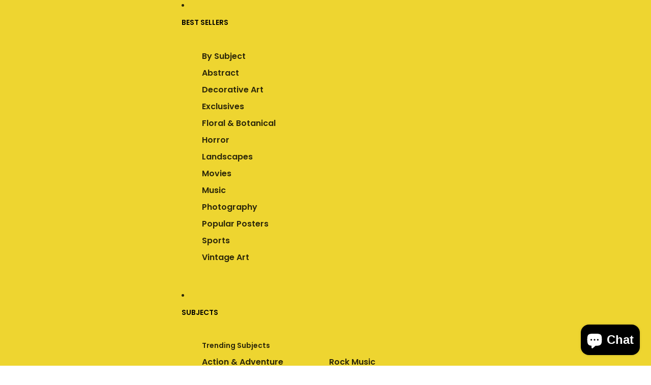

--- FILE ---
content_type: text/html; charset=utf-8
request_url: https://amazingpostershop.com/?pwb-brand=athletic-star
body_size: 73770
content:















<!doctype html>
<html
  class="no-js"
  lang="en"
>
  <head>
    <!-- Google tag (gtag.js) -->
<script async crossorigin fetchpriority="high" src="/cdn/shopifycloud/importmap-polyfill/es-modules-shim.2.4.0.js"></script>
<script async src="https://www.googletagmanager.com/gtag/js?id=G-F8K3Z0CNY3"></script>
<script>
  window.dataLayer = window.dataLayer || [];
  function gtag(){dataLayer.push(arguments);}
  gtag('js', new Date());

  gtag('config', 'G-F8K3Z0CNY3');
</script>
 
<link href="//amazingpostershop.com/cdn/shop/t/2/assets/base.css?v=67553630275353750501751530984" as="style" rel="preload">
<link href="//amazingpostershop.com/cdn/shop/t/2/assets/overflow-list.css?v=168694168152117541881751530985" as="style" rel="preload">
<link href="//amazingpostershop.com/cdn/shop/t/2/assets/base.css?v=67553630275353750501751530984" rel="stylesheet" type="text/css" media="all" />

    <link
      rel="expect"
      href="#MainContent"
      blocking="render"
      id="view-transition-render-blocker"
    ><meta charset="utf-8">
<meta
  http-equiv="X-UA-Compatible"
  content="IE=edge"
>
<meta
  name="viewport"
  content="width=device-width,initial-scale=1"
>
<meta
  name="view-transition"
  content="same-origin"
>
<meta
  name="theme-color"
  content=""
>

<meta
  property="og:site_name"
  content="AmazingPosterShop"
>
<meta
  property="og:url"
  content="https://amazingpostershop.com/"
>
<meta
  property="og:title"
  content="AmazingPosterShop.com"
>
<meta
  property="og:type"
  content="website"
>
<meta
  property="og:description"
  content="AmazingPosterShop"
><meta
  name="twitter:card"
  content="summary_large_image"
>
<meta
  name="twitter:title"
  content="AmazingPosterShop.com"
>
<meta
  name="twitter:description"
  content="AmazingPosterShop"
>

<title>
  AmazingPosterShop.com
</title>

<link
  rel="canonical"
  href="https://amazingpostershop.com/"
>


<link
    rel="preconnect"
    href="https://fonts.shopifycdn.com"
    crossorigin
  >
<link
    rel="preload"
    as="font"
    href="//amazingpostershop.com/cdn/fonts/poppins/poppins_n6.aa29d4918bc243723d56b59572e18228ed0786f6.woff2"
    type="font/woff2"
    crossorigin
  ><link
    rel="preload"
    as="font"
    href="//amazingpostershop.com/cdn/fonts/poppins/poppins_n5.ad5b4b72b59a00358afc706450c864c3c8323842.woff2"
    type="font/woff2"
    crossorigin
  ><link
    rel="preload"
    as="font"
    href="//amazingpostershop.com/cdn/fonts/poppins/poppins_n5.ad5b4b72b59a00358afc706450c864c3c8323842.woff2"
    type="font/woff2"
    crossorigin
  ><link
    rel="preload"
    as="font"
    href="//amazingpostershop.com/cdn/fonts/bricolage_grotesque/bricolagegrotesque_n7.de5675dd7a8e145fdc4cb2cfe67a16cb085528d0.woff2"
    type="font/woff2"
    crossorigin
  >
<script type="importmap">
  {
    "imports": {
      "@theme/product-title": "//amazingpostershop.com/cdn/shop/t/2/assets/product-title-truncation.js?v=81744426891537421781751530985",
      "@theme/component": "//amazingpostershop.com/cdn/shop/t/2/assets/component.js?v=71605869476908835811751530984",
      "@theme/dialog": "//amazingpostershop.com/cdn/shop/t/2/assets/dialog.js?v=40803435292154375831751530984",
      "@theme/events": "//amazingpostershop.com/cdn/shop/t/2/assets/events.js?v=26166644030623418901751530984",
      "@theme/focus": "//amazingpostershop.com/cdn/shop/t/2/assets/focus.js?v=60436577539430446401751530984",
      "@theme/morph": "//amazingpostershop.com/cdn/shop/t/2/assets/morph.js?v=130689995393408371391751530985",
      "@theme/paginated-list": "//amazingpostershop.com/cdn/shop/t/2/assets/paginated-list.js?v=133986602874276018051751530985",
      "@theme/performance": "//amazingpostershop.com/cdn/shop/t/2/assets/performance.js?v=25067702614201670671751530985",
      "@theme/product-form": "//amazingpostershop.com/cdn/shop/t/2/assets/product-form.js?v=141380535127643269961751530985",
      "@theme/recently-viewed-products": "//amazingpostershop.com/cdn/shop/t/2/assets/recently-viewed-products.js?v=94729125001750262651751530985",
      "@theme/scrolling": "//amazingpostershop.com/cdn/shop/t/2/assets/scrolling.js?v=10957690925586738441751530985",
      "@theme/section-renderer": "//amazingpostershop.com/cdn/shop/t/2/assets/section-renderer.js?v=146046498830626579641751530985",
      "@theme/utilities": "//amazingpostershop.com/cdn/shop/t/2/assets/utilities.js?v=184243066020227413071751530985",
      "@theme/variant-picker": "//amazingpostershop.com/cdn/shop/t/2/assets/variant-picker.js?v=149024113108299071891751530985",
      "@theme/media-gallery": "//amazingpostershop.com/cdn/shop/t/2/assets/media-gallery.js?v=111441960308641931071751530984",
      "@theme/quick-add": "//amazingpostershop.com/cdn/shop/t/2/assets/quick-add.js?v=12917282792548324661751530985"
    }
  }
</script>


  
  <script
    src="//amazingpostershop.com/cdn/shop/t/2/assets/view-transitions.js?v=132588197357770770831751530985"
  ></script>
  


<link href="//amazingpostershop.com/cdn/shop/t/2/assets/critical.js?v=138985545472037264331751530984" as="script" rel="preload">

<link
  rel="modulepreload"
  href="//amazingpostershop.com/cdn/shop/t/2/assets/utilities.js?v=184243066020227413071751530985"
>
<link
  rel="modulepreload"
  href="//amazingpostershop.com/cdn/shop/t/2/assets/component.js?v=71605869476908835811751530984"
>
<link
  rel="modulepreload"
  href="//amazingpostershop.com/cdn/shop/t/2/assets/section-renderer.js?v=146046498830626579641751530985"
>
<link
  rel="modulepreload"
  href="//amazingpostershop.com/cdn/shop/t/2/assets/morph.js?v=130689995393408371391751530985"
>



<link
  rel="modulepreload"
  href="//amazingpostershop.com/cdn/shop/t/2/assets/focus.js?v=60436577539430446401751530984"
>
<link
  rel="modulepreload"
  href="//amazingpostershop.com/cdn/shop/t/2/assets/recently-viewed-products.js?v=94729125001750262651751530985"
>
<link
  rel="modulepreload"
  href="//amazingpostershop.com/cdn/shop/t/2/assets/scrolling.js?v=10957690925586738441751530985"
>
<link
  rel="modulepreload"
  href="//amazingpostershop.com/cdn/shop/t/2/assets/events.js?v=26166644030623418901751530984"
>
<script
  src="//amazingpostershop.com/cdn/shop/t/2/assets/quick-add.js?v=12917282792548324661751530985"
  type="module"
></script>

  <script
    src="//amazingpostershop.com/cdn/shop/t/2/assets/cart-discount.js?v=107077853990124422021751530984"
    type="module"
  ></script>

<script
  src="//amazingpostershop.com/cdn/shop/t/2/assets/dialog.js?v=40803435292154375831751530984"
  type="module"
></script>
<script
  src="//amazingpostershop.com/cdn/shop/t/2/assets/variant-picker.js?v=149024113108299071891751530985"
  type="module"
></script>
<script
  src="//amazingpostershop.com/cdn/shop/t/2/assets/product-card.js?v=170077509847797462521751530985"
  type="module"
></script>
<script
  src="//amazingpostershop.com/cdn/shop/t/2/assets/product-form.js?v=141380535127643269961751530985"
  type="module"
></script>
<script
  src="//amazingpostershop.com/cdn/shop/t/2/assets/accordion-custom.js?v=99000499017714805851751530983"
  type="module"
></script>
<script
  src="//amazingpostershop.com/cdn/shop/t/2/assets/media.js?v=37825095869491791421751530984"
  type="module"
></script>
<script
  src="//amazingpostershop.com/cdn/shop/t/2/assets/product-price.js?v=30079423257668675401751530985"
  type="module"
></script>
<script
  src="//amazingpostershop.com/cdn/shop/t/2/assets/product-title-truncation.js?v=81744426891537421781751530985"
  type="module"
></script>
<script
  src="//amazingpostershop.com/cdn/shop/t/2/assets/product-inventory.js?v=16343734458933704981751530985"
  type="module"
></script>
<script
  src="//amazingpostershop.com/cdn/shop/t/2/assets/show-more.js?v=94563802205717136101751530985"
  type="module"
></script>
<script
  src="//amazingpostershop.com/cdn/shop/t/2/assets/slideshow.js?v=174897392540035970851751530985"
  type="module"
></script>
<script
  src="//amazingpostershop.com/cdn/shop/t/2/assets/floating-panel.js?v=128677600744947036551751530984"
  type="module"
></script>
<script
  src="//amazingpostershop.com/cdn/shop/t/2/assets/video-background.js?v=25237992823806706551751530985"
  type="module"
></script>
<script
  src="//amazingpostershop.com/cdn/shop/t/2/assets/component-quantity-selector.js?v=165853331022690512991751530984"
  type="module"
></script>
<script
  src="//amazingpostershop.com/cdn/shop/t/2/assets/media-gallery.js?v=111441960308641931071751530984"
  type="module"
></script>
<script
  src="//amazingpostershop.com/cdn/shop/t/2/assets/rte-formatter.js?v=101420294193111439321751530985"
  type="module"
></script>


  <script
    src="//amazingpostershop.com/cdn/shop/t/2/assets/localization.js?v=141142597677299001261751530984"
    type="module"
  ></script>





  <script
    src="//amazingpostershop.com/cdn/shop/t/2/assets/product-card-link.js?v=98430775478448931631751530985"
    type="module"
  ></script>


<script
  src="//amazingpostershop.com/cdn/shop/t/2/assets/auto-close-details.js?v=58350291535404441581751530984"
  defer="defer"
></script>

<script
  defer
  src="//amazingpostershop.com/cdn/shop/t/2/assets/placeholder-image.js?v=97758057548568586831751530985"
  type="module"
></script>

<script>
  const basePath = 'https://cdn.shopify.com/static/themes/horizon/placeholders';
  const Theme = {
    placeholders: {
      general: [
        `${basePath}/general-1.png`,
        `${basePath}/general-2.png`,
        `${basePath}/general-3.png`,
        `${basePath}/general-4.png`,
        `${basePath}/general-5.png`,
        `${basePath}/general-6.png`,
        `${basePath}/general-7.png`,
      ],
      product: [`${basePath}/product-ball.png`, `${basePath}/product-cone.png`, `${basePath}/product-cube.png`],
    },
    translations: {
      placeholder_image: `Placeholder image`,
      added: `Added`,
    },
    routes: {
      cart_add_url: '/cart/add.js',
      cart_change_url: '/cart/change',
      cart_update_url: '/cart/update',
      cart_url: '/cart',
      predictive_search_url: '/search/suggest',
      search_url: '/search',
    },
    template: {
      name: 'index',
    },
  };
</script>


<style data-shopify>
  @font-face {
  font-family: Poppins;
  font-weight: 600;
  font-style: normal;
  font-display: swap;
  src: url("//amazingpostershop.com/cdn/fonts/poppins/poppins_n6.aa29d4918bc243723d56b59572e18228ed0786f6.woff2") format("woff2"),
       url("//amazingpostershop.com/cdn/fonts/poppins/poppins_n6.5f815d845fe073750885d5b7e619ee00e8111208.woff") format("woff");
}

  @font-face {
  font-family: Poppins;
  font-weight: 700;
  font-style: normal;
  font-display: swap;
  src: url("//amazingpostershop.com/cdn/fonts/poppins/poppins_n7.56758dcf284489feb014a026f3727f2f20a54626.woff2") format("woff2"),
       url("//amazingpostershop.com/cdn/fonts/poppins/poppins_n7.f34f55d9b3d3205d2cd6f64955ff4b36f0cfd8da.woff") format("woff");
}

  @font-face {
  font-family: Poppins;
  font-weight: 600;
  font-style: italic;
  font-display: swap;
  src: url("//amazingpostershop.com/cdn/fonts/poppins/poppins_i6.bb8044d6203f492888d626dafda3c2999253e8e9.woff2") format("woff2"),
       url("//amazingpostershop.com/cdn/fonts/poppins/poppins_i6.e233dec1a61b1e7dead9f920159eda42280a02c3.woff") format("woff");
}

  @font-face {
  font-family: Poppins;
  font-weight: 700;
  font-style: italic;
  font-display: swap;
  src: url("//amazingpostershop.com/cdn/fonts/poppins/poppins_i7.42fd71da11e9d101e1e6c7932199f925f9eea42d.woff2") format("woff2"),
       url("//amazingpostershop.com/cdn/fonts/poppins/poppins_i7.ec8499dbd7616004e21155106d13837fff4cf556.woff") format("woff");
}


  @font-face {
  font-family: Poppins;
  font-weight: 500;
  font-style: normal;
  font-display: swap;
  src: url("//amazingpostershop.com/cdn/fonts/poppins/poppins_n5.ad5b4b72b59a00358afc706450c864c3c8323842.woff2") format("woff2"),
       url("//amazingpostershop.com/cdn/fonts/poppins/poppins_n5.33757fdf985af2d24b32fcd84c9a09224d4b2c39.woff") format("woff");
}

  @font-face {
  font-family: Poppins;
  font-weight: 700;
  font-style: normal;
  font-display: swap;
  src: url("//amazingpostershop.com/cdn/fonts/poppins/poppins_n7.56758dcf284489feb014a026f3727f2f20a54626.woff2") format("woff2"),
       url("//amazingpostershop.com/cdn/fonts/poppins/poppins_n7.f34f55d9b3d3205d2cd6f64955ff4b36f0cfd8da.woff") format("woff");
}

  @font-face {
  font-family: Poppins;
  font-weight: 500;
  font-style: italic;
  font-display: swap;
  src: url("//amazingpostershop.com/cdn/fonts/poppins/poppins_i5.6acfce842c096080e34792078ef3cb7c3aad24d4.woff2") format("woff2"),
       url("//amazingpostershop.com/cdn/fonts/poppins/poppins_i5.a49113e4fe0ad7fd7716bd237f1602cbec299b3c.woff") format("woff");
}

  @font-face {
  font-family: Poppins;
  font-weight: 700;
  font-style: italic;
  font-display: swap;
  src: url("//amazingpostershop.com/cdn/fonts/poppins/poppins_i7.42fd71da11e9d101e1e6c7932199f925f9eea42d.woff2") format("woff2"),
       url("//amazingpostershop.com/cdn/fonts/poppins/poppins_i7.ec8499dbd7616004e21155106d13837fff4cf556.woff") format("woff");
}


  @font-face {
  font-family: Poppins;
  font-weight: 500;
  font-style: normal;
  font-display: swap;
  src: url("//amazingpostershop.com/cdn/fonts/poppins/poppins_n5.ad5b4b72b59a00358afc706450c864c3c8323842.woff2") format("woff2"),
       url("//amazingpostershop.com/cdn/fonts/poppins/poppins_n5.33757fdf985af2d24b32fcd84c9a09224d4b2c39.woff") format("woff");
}

  @font-face {
  font-family: Poppins;
  font-weight: 700;
  font-style: normal;
  font-display: swap;
  src: url("//amazingpostershop.com/cdn/fonts/poppins/poppins_n7.56758dcf284489feb014a026f3727f2f20a54626.woff2") format("woff2"),
       url("//amazingpostershop.com/cdn/fonts/poppins/poppins_n7.f34f55d9b3d3205d2cd6f64955ff4b36f0cfd8da.woff") format("woff");
}

  @font-face {
  font-family: Poppins;
  font-weight: 500;
  font-style: italic;
  font-display: swap;
  src: url("//amazingpostershop.com/cdn/fonts/poppins/poppins_i5.6acfce842c096080e34792078ef3cb7c3aad24d4.woff2") format("woff2"),
       url("//amazingpostershop.com/cdn/fonts/poppins/poppins_i5.a49113e4fe0ad7fd7716bd237f1602cbec299b3c.woff") format("woff");
}

  @font-face {
  font-family: Poppins;
  font-weight: 700;
  font-style: italic;
  font-display: swap;
  src: url("//amazingpostershop.com/cdn/fonts/poppins/poppins_i7.42fd71da11e9d101e1e6c7932199f925f9eea42d.woff2") format("woff2"),
       url("//amazingpostershop.com/cdn/fonts/poppins/poppins_i7.ec8499dbd7616004e21155106d13837fff4cf556.woff") format("woff");
}


  @font-face {
  font-family: "Bricolage Grotesque";
  font-weight: 700;
  font-style: normal;
  font-display: swap;
  src: url("//amazingpostershop.com/cdn/fonts/bricolage_grotesque/bricolagegrotesque_n7.de5675dd7a8e145fdc4cb2cfe67a16cb085528d0.woff2") format("woff2"),
       url("//amazingpostershop.com/cdn/fonts/bricolage_grotesque/bricolagegrotesque_n7.d701b766b46c76aceb10c78473f491dff9b09e5e.woff") format("woff");
}

  @font-face {
  font-family: "Bricolage Grotesque";
  font-weight: 700;
  font-style: normal;
  font-display: swap;
  src: url("//amazingpostershop.com/cdn/fonts/bricolage_grotesque/bricolagegrotesque_n7.de5675dd7a8e145fdc4cb2cfe67a16cb085528d0.woff2") format("woff2"),
       url("//amazingpostershop.com/cdn/fonts/bricolage_grotesque/bricolagegrotesque_n7.d701b766b46c76aceb10c78473f491dff9b09e5e.woff") format("woff");
}

  
  

  :root {
    /* Page Layout */
    --sidebar-width: 25rem;
    --narrow-content-width: 36rem;
    --normal-content-width: 42rem;
    --wide-content-width: 46rem;
    --narrow-page-width: 90rem;
    --normal-page-width: 120rem;
    --wide-page-width: 150rem;

    /* Section Heights */
    --section-height-small: 15rem;
    --section-height-medium: 25rem;
    --section-height-large: 35rem;

    @media screen and (min-width: 40em) {
      --section-height-small: 40svh;
      --section-height-medium: 55svh;
      --section-height-large: 70svh;
    }

    @media screen and (min-width: 60em) {
      --section-height-small: 50svh;
      --section-height-medium: 65svh;
      --section-height-large: 80svh;
    }

    /* Letter spacing */
    --letter-spacing-sm: 0.06em;
    --letter-spacing-md: 0.13em;

    /* Font families */
    --font-body--family: Poppins, sans-serif;
    --font-body--style: normal;
    --font-body--weight: 600;
    --font-subheading--family: Poppins, sans-serif;
    --font-subheading--style: normal;
    --font-subheading--weight: 500;
    --font-heading--family: Poppins, sans-serif;
    --font-heading--style: normal;
    --font-heading--weight: 500;
    --font-accent--family: "Bricolage Grotesque", sans-serif;
    --font-accent--style: normal;
    --font-accent--weight: 700;

    /* Margin sizes */
    --font-h1--spacing: 0.25em;
    --font-h2--spacing: 0.25em;
    --font-h3--spacing: 0.25em;
    --font-h4--spacing: 0.25em;
    --font-h5--spacing: 0.25em;
    --font-h6--spacing: 0.25em;
    --font-paragraph--spacing: 0.5em;

    /* Heading colors */
    --font-h1--color: var(--color-foreground-heading);
    --font-h2--color: var(--color-foreground-heading);
    --font-h3--color: var(--color-foreground-heading);
    --font-h4--color: var(--color-foreground-heading);
    --font-h5--color: var(--color-foreground-heading);
    --font-h6--color: var(--color-foreground-heading);

    /** Z-Index / Layering */
    --layer-section-background: -2;
    --layer-lowest: -1;
    --layer-base: 0;
    --layer-flat: 1;
    --layer-raised: 2;
    --layer-heightened: 4;
    --layer-sticky: 8;
    --layer-window-overlay: 10;
    --layer-header-menu: 12;
    --layer-overlay: 16;
    --layer-menu-drawer: 18;
    --layer-temporary: 20;

    /* Max-width / Measure */
    --max-width--body-normal: 50ch;
    --max-width--body-narrow: 35ch;

    --max-width--heading-normal: 50ch;
    --max-width--heading-narrow: 30ch;

    --max-width--display-normal: 20ch;
    --max-width--display-narrow: 15ch;
    --max-width--display-tight: 5ch;

    /* Letter-spacing / Tracking */
    --letter-spacing--display-tight: -0.03em;
    --letter-spacing--display-normal: 0;
    --letter-spacing--display-loose: 0.03em;

    --letter-spacing--heading-tight: -0.03em;
    --letter-spacing--heading-normal: 0;
    --letter-spacing--heading-loose: 0.03em;

    --letter-spacing--body-tight: -0.03em;
    --letter-spacing--body-normal: 0;
    --letter-spacing--body-loose: 0.03em;

    /* Line height / Leading */
    --line-height: 1;

    --line-height--display-tight: 1;
    --line-height--display-normal: 1.1;
    --line-height--display-loose: 1.2;

    --line-height--heading-tight: 1.15;
    --line-height--heading-normal: 1.25;
    --line-height--heading-loose: 1.35;

    --line-height--body-tight: 1.2;
    --line-height--body-normal: 1.4;
    --line-height--body-loose: 1.6;

    /* Typography presets */
    --font-size--paragraph: 0.875rem;--font-size--h1: clamp(3.5rem, 8.8vw, 5.5rem);--font-size--h2: clamp(2.25rem, 5.6vw, 3.5rem);--font-size--h3: 2.0rem;--font-size--h4: 1.5rem;--font-size--h5: 0.875rem;--font-size--h6: 0.75rem;--font-paragraph--weight: 400;--font-paragraph--letter-spacing: var(--letter-spacing--body-normal);--font-paragraph--size: var(--font-size--paragraph);--font-paragraph--family: var(--font-body--family);--font-paragraph--style: var(--font-body--style);--font-paragraph--case: ;--font-paragraph--line-height: var(--line-height--body-loose);--font-h1--weight: var(--font-accent--weight);--font-h1--letter-spacing: var(--letter-spacing--heading-normal);--font-h1--size: var(--font-size--h1);--font-h1--family: var(--font-accent--family);--font-h1--style: var(--font-accent--style);--font-h1--case: none;--font-h1--line-height: var(--line-height--display-tight);--font-h2--weight: var(--font-heading--weight);--font-h2--letter-spacing: var(--letter-spacing--heading-normal);--font-h2--size: var(--font-size--h2);--font-h2--family: var(--font-heading--family);--font-h2--style: var(--font-heading--style);--font-h2--case: none;--font-h2--line-height: var(--line-height--display-loose);--font-h3--weight: var(--font-heading--weight);--font-h3--letter-spacing: var(--letter-spacing--heading-normal);--font-h3--size: var(--font-size--h3);--font-h3--family: var(--font-heading--family);--font-h3--style: var(--font-heading--style);--font-h3--case: none;--font-h3--line-height: var(--line-height--display-normal);--font-h4--weight: var(--font-heading--weight);--font-h4--letter-spacing: var(--letter-spacing--heading-normal);--font-h4--size: var(--font-size--h4);--font-h4--family: var(--font-heading--family);--font-h4--style: var(--font-heading--style);--font-h4--case: none;--font-h4--line-height: var(--line-height--display-tight);--font-h5--weight: var(--font-subheading--weight);--font-h5--letter-spacing: var(--letter-spacing--heading-normal);--font-h5--size: var(--font-size--h5);--font-h5--family: var(--font-subheading--family);--font-h5--style: var(--font-subheading--style);--font-h5--case: none;--font-h5--line-height: var(--line-height--display-loose);--font-h6--weight: var(--font-subheading--weight);--font-h6--letter-spacing: var(--letter-spacing--heading-normal);--font-h6--size: var(--font-size--h6);--font-h6--family: var(--font-subheading--family);--font-h6--style: var(--font-subheading--style);--font-h6--case: none;--font-h6--line-height: var(--line-height--display-loose);

    /* Hardcoded font sizes */
    --font-size--2xs: 0.625rem;
    --font-size--xs: 0.8125rem;
    --font-size--sm: 0.875rem;
    --font-size--md: 1rem;
    --font-size--lg: 1.125rem;
    --font-size--xl: 1.25rem;
    --font-size--2xl: 1.5rem;
    --font-size--3xl: 2rem;
    --font-size--4xl: 2.5rem;
    --font-size--5xl: 3rem;
    --font-size--6xl: 3.5rem;

    /* Menu font sizes */
    --menu-font-sm--size: 0.875rem;
    --menu-font-sm--line-height: calc(1.1 + 0.5 * min(16 / 14));
    --menu-font-md--size: 1rem;
    --menu-font-md--line-height: calc(1.1 + 0.5 * min(16 / 16));
    --menu-font-lg--size: 1.125rem;
    --menu-font-lg--line-height: calc(1.1 + 0.5 * min(16 / 18));
    --menu-font-xl--size: 1.25rem;
    --menu-font-xl--line-height: calc(1.1 + 0.5 * min(16 / 20));
    --menu-font-2xl--size: 1.75rem;
    --menu-font-2xl--line-height: calc(1.1 + 0.5 * min(16 / 28));

    /* Colors */
    --color-error: #8B0000;
    --color-success: #006400;
    --color-white: #FFFFFF;
    --color-black: #000000;
    --color-instock: #3ED660;
    --color-lowstock: #EE9441;
    --color-outofstock: #C8C8C8;

    /* Opacity */
    --opacity-subdued-text: 0.7;

    --shadow-button: 0 2px 3px rgba(0 0 0 / 20%);
    --gradient-image-overlay: linear-gradient(to top, rgb(from var(--color-black) r g b / 0.5), transparent);

    /* Spacing */
    --margin-3xs: 0.125rem;
    --margin-2xs: 0.3rem;
    --margin-xs: 0.5rem;
    --margin-sm: 0.7rem;
    --margin-md: 0.8rem;
    --margin-lg: 1rem;
    --margin-xl: 1.25rem;
    --margin-2xl: 1.5rem;
    --margin-3xl: 1.75rem;
    --margin-4xl: 2rem;
    --margin-5xl: 3rem;
    --margin-6xl: 5rem;

    --scroll-margin: 50px;

    --padding-3xs: 0.125rem;
    --padding-2xs: 0.25rem;
    --padding-xs: 0.5rem;
    --padding-sm: 0.7rem;
    --padding-md: 0.8rem;
    --padding-lg: 1rem;
    --padding-xl: 1.25rem;
    --padding-2xl: 1.5rem;
    --padding-3xl: 1.75rem;
    --padding-4xl: 2rem;
    --padding-5xl: 3rem;
    --padding-6xl: 4rem;

    --gap-3xs: 0.125rem;
    --gap-2xs: 0.3rem;
    --gap-xs: 0.5rem;
    --gap-sm: 0.7rem;
    --gap-md: 0.9rem;
    --gap-lg: 1rem;
    --gap-xl: 1.25rem;
    --gap-2xl: 2rem;
    --gap-3xl: 3rem;

    --spacing-scale-sm: 0.6;
    --spacing-scale-md: 0.7;
    --spacing-scale-default: 1.0;

    /* Checkout buttons gap */
    --checkout-button-gap: 8px;

    /* Borders */
    --style-border-width: 1px;
    --style-border-radius-xs: 0.2rem;
    --style-border-radius-sm: 0.6rem;
    --style-border-radius-md: 0.8rem;
    --style-border-radius-50: 50%;
    --style-border-radius-lg: 1rem;
    --style-border-radius-pills: 40px;
    --style-border-radius-inputs: 4px;
    --style-border-radius-buttons-primary: 14px;
    --style-border-radius-buttons-secondary: 14px;
    --style-border-width-primary: 0px;
    --style-border-width-secondary: 1px;
    --style-border-width-inputs: 1px;
    --style-border-radius-popover: 14px;
    --style-border-popover: 1px none rgb(from var(--color-border) r g b / 50%);
    --style-border-drawer: 1px solid rgb(from var(--color-border) r g b / 50%);
    --style-border-swatch-opacity: 10%;
    --style-border-swatch-width: 1px;
    --style-border-swatch-style: solid;

    /* Animation */
    --ease-out-cubic: cubic-bezier(0.33, 1, 0.68, 1);
    --ease-out-quad: cubic-bezier(0.32, 0.72, 0, 1);
    --animation-speed: 0.125s;
    --animation-speed-slow: 0.2s;
    --animation-speed-medium: 0.15s;
    --animation-easing: ease-in-out;
    --animation-slideshow-easing: cubic-bezier(0.4, 0, 0.2, 1);
    --drawer-animation-speed: 0.2s;
    --animation-values: var(--animation-speed) var(--animation-easing);
    --animation-values-allow-discrete: var(--animation-speed) var(--animation-easing) allow-discrete;
    --animation-timing-hover: cubic-bezier(0.25, 0.46, 0.45, 0.94);
    --animation-timing-active: cubic-bezier(0.5, 0, 0.75, 0);
    --animation-timing-bounce: cubic-bezier(0.34, 1.56, 0.64, 1);
    --animation-timing-default: cubic-bezier(0, 0, 0.2, 1);
    --animation-timing-fade-in: cubic-bezier(0.16, 1, 0.3, 1);
    --animation-timing-fade-out: cubic-bezier(0.4, 0, 0.2, 1);

    /* View transitions */
    /* View transition old */
    --view-transition-old-main-content: var(--animation-speed) var(--animation-easing) both fadeOut;

    /* View transition new */
    --view-transition-new-main-content: var(--animation-speed) var(--animation-easing) both fadeIn, var(--animation-speed) var(--animation-easing) both slideInTopViewTransition;

    /* Focus */
    --focus-outline-width: 0.09375rem;
    --focus-outline-offset: 0.2em;

    /* Badges */
    --badge-blob-padding-block: 1px;
    --badge-blob-padding-inline: 12px 8px;
    --badge-rectangle-padding-block: 1px;
    --badge-rectangle-padding-inline: 6px;
    @media screen and (min-width: 750px) {
      --badge-blob-padding-block: 4px;
      --badge-blob-padding-inline: 16px 12px;
      --badge-rectangle-padding-block: 4px;
      --badge-rectangle-padding-inline: 10px;
    }

    /* Icons */
    --icon-size-2xs: 0.6rem;
    --icon-size-xs: 0.85rem;
    --icon-size-sm: 1.25rem;
    --icon-size-md: 1.375rem;
    --icon-size-lg: 1.5rem;
    --icon-stroke-width: 2px;

    /* Input */
    --input-email-min-width: 200px;
    --input-search-max-width: 650px;
    --input-padding-y: 0.8rem;
    --input-padding-x: 0.8rem;
    --input-padding: var(--input-padding-y) var(--input-padding-x);
    --input-box-shadow-width: var(--style-border-width-inputs);
    --input-box-shadow: 0 0 0 var(--input-box-shadow-width) var(--color-input-border);
    --input-box-shadow-focus: 0 0 0 calc(var(--input-box-shadow-width) + 0.5px) var(--color-input-border);
    --input-disabled-background-color: rgb(from var(--color-foreground) r g b / 10%);
    --input-disabled-border-color: rgb(from var(--color-foreground) r g b / 5%);
    --input-disabled-text-color: rgb(from var(--color-foreground) r g b / 50%);
    --input-textarea-min-height: 55px;

    /* Button size */
    --button-size-sm: 30px;
    --button-size-md: 36px;
    --button-size: var(--minimum-touch-target);
    --button-padding-inline: 24px;
    --button-padding-block: 16px;

    /* Button font-family */
    --button-font-family-primary: var(--font-body--family);
    --button-font-family-secondary: var(--font-body--family);

    /* Button font-weight */
    --button-font-weight-primary: default;
    --button-font-weight-secondary: default;

    /* Button text case */
    --button-text-case: ;
    --button-text-case-primary: default;
    --button-text-case-secondary: default;

    /* Borders */
    --border-color: rgba(from var(--color-border) r g b / 0.55);
    --border-width-sm: 1px;
    --border-width-md: 2px;
    --border-width-lg: 5px;

    /* Drawers */
    --drawer-inline-padding: 25px;
    --drawer-menu-inline-padding: 2.5rem;
    --drawer-header-block-padding: 20px;
    --drawer-content-block-padding: 10px;
    --drawer-header-desktop-top: 0rem;
    --drawer-padding: calc(var(--padding-sm) + 7px);
    --drawer-height: 100dvh;
    --drawer-width: 95vw;
    --drawer-max-width: 500px;

    /* Variant Picker Swatches */
    --variant-picker-swatch-width-unitless: 34;
    --variant-picker-swatch-height-unitless: 34;
    --variant-picker-swatch-width: 34px;
    --variant-picker-swatch-height: 34px;
    --variant-picker-swatch-radius: 32px;
    --variant-picker-border-width: 1px;
    --variant-picker-border-style: solid;
    --variant-picker-border-opacity: 10%;

    /* Variant Picker Buttons */
    --variant-picker-button-radius: 14px;
    --variant-picker-button-border-width: 1px;

    /* Slideshow */
    --slideshow-controls-size: 3.5rem;
    --slideshow-controls-icon: 2rem;
    --peek-next-slide-size: 3rem;

    /* Utilities */
    --backdrop-opacity: 0.15;
    --backdrop-color: var(--color-shadow);
    --minimum-touch-target: 44px;
    --disabled-opacity: 0.5;
    --skeleton-opacity: 0.025;

    /* Shapes */
    --shape--circle: circle(50% at center);
    --shape--sunburst: polygon(100% 50%,94.62% 55.87%,98.3% 62.94%,91.57% 67.22%,93.3% 75%,85.7% 77.39%,85.36% 85.36%,77.39% 85.7%,75% 93.3%,67.22% 91.57%,62.94% 98.3%,55.87% 94.62%,50% 100%,44.13% 94.62%,37.06% 98.3%,32.78% 91.57%,25% 93.3%,22.61% 85.7%,14.64% 85.36%,14.3% 77.39%,6.7% 75%,8.43% 67.22%,1.7% 62.94%,5.38% 55.87%,0% 50%,5.38% 44.13%,1.7% 37.06%,8.43% 32.78%,6.7% 25%,14.3% 22.61%,14.64% 14.64%,22.61% 14.3%,25% 6.7%,32.78% 8.43%,37.06% 1.7%,44.13% 5.38%,50% 0%,55.87% 5.38%,62.94% 1.7%,67.22% 8.43%,75% 6.7%,77.39% 14.3%,85.36% 14.64%,85.7% 22.61%,93.3% 25%,91.57% 32.78%,98.3% 37.06%,94.62% 44.13%);
    --shape--diamond: polygon(50% 0%, 100% 50%, 50% 100%, 0% 50%);
    --shape--blob: polygon(85.349% 11.712%, 87.382% 13.587%, 89.228% 15.647%, 90.886% 17.862%, 92.359% 20.204%, 93.657% 22.647%, 94.795% 25.169%, 95.786% 27.752%, 96.645% 30.382%, 97.387% 33.048%, 98.025% 35.740%, 98.564% 38.454%, 99.007% 41.186%, 99.358% 43.931%, 99.622% 46.685%, 99.808% 49.446%, 99.926% 52.210%, 99.986% 54.977%, 99.999% 57.744%, 99.975% 60.511%, 99.923% 63.278%, 99.821% 66.043%, 99.671% 68.806%, 99.453% 71.565%, 99.145% 74.314%, 98.724% 77.049%, 98.164% 79.759%, 97.433% 82.427%, 96.495% 85.030%, 95.311% 87.529%, 93.841% 89.872%, 92.062% 91.988%, 89.972% 93.796%, 87.635% 95.273%, 85.135% 96.456%, 82.532% 97.393%, 79.864% 98.127%, 77.156% 98.695%, 74.424% 99.129%, 71.676% 99.452%, 68.918% 99.685%, 66.156% 99.844%, 63.390% 99.942%, 60.624% 99.990%, 57.856% 99.999%, 55.089% 99.978%, 52.323% 99.929%, 49.557% 99.847%, 46.792% 99.723%, 44.031% 99.549%, 41.273% 99.317%, 38.522% 99.017%, 35.781% 98.639%, 33.054% 98.170%, 30.347% 97.599%, 27.667% 96.911%, 25.024% 96.091%, 22.432% 95.123%, 19.907% 93.994%, 17.466% 92.690%, 15.126% 91.216%, 12.902% 89.569%, 10.808% 87.761%, 8.854% 85.803%, 7.053% 83.703%, 5.418% 81.471%, 3.962% 79.119%, 2.702% 76.656%, 1.656% 74.095%, 0.846% 71.450%, 0.294% 68.740%, 0.024% 65.987%, 0.050% 63.221%, 0.343% 60.471%, 0.858% 57.752%, 1.548% 55.073%, 2.370% 52.431%, 3.283% 49.819%, 4.253% 47.227%, 5.249% 44.646%, 6.244% 42.063%, 7.211% 39.471%, 8.124% 36.858%, 8.958% 34.220%, 9.711% 31.558%, 10.409% 28.880%, 11.083% 26.196%, 11.760% 23.513%, 12.474% 20.839%, 13.259% 18.186%, 14.156% 15.569%, 15.214% 13.012%, 16.485% 10.556%, 18.028% 8.261%, 19.883% 6.211%, 22.041% 4.484%, 24.440% 3.110%, 26.998% 2.057%, 29.651% 1.275%, 32.360% 0.714%, 35.101% 0.337%, 37.859% 0.110%, 40.624% 0.009%, 43.391% 0.016%, 46.156% 0.113%, 48.918% 0.289%, 51.674% 0.533%, 54.425% 0.837%, 57.166% 1.215%, 59.898% 1.654%, 62.618% 2.163%, 65.322% 2.750%, 68.006% 3.424%, 70.662% 4.197%, 73.284% 5.081%, 75.860% 6.091%, 78.376% 7.242%, 80.813% 8.551%, 83.148% 10.036%, 85.349% 11.712%);

    /* Buy buttons */
    --height-buy-buttons: calc(var(--padding-lg) * 2 + var(--icon-size-sm));

    /* Card image height variables */
    --height-small: 10rem;
    --height-medium: 11.5rem;
    --height-large: 13rem;
    --height-full: 100vh;

    @media screen and (min-width: 750px) {
      --height-small: 17.5rem;
      --height-medium: 21.25rem;
      --height-large: 25rem;
    }

    /* Modal */
    --modal-max-height: 65dvh;

    /* Card styles for search */
    --card-bg-hover: rgb(from var(--color-foreground) r g b / 0.03);
    --card-border-hover: rgb(from var(--color-foreground) r g b / 0.3);
    --card-border-focus: rgb(from var(--color-border) r g b / 0.1);

    /* Cart */
    --cart-primary-font-family: var(--font-body--family);
    --cart-primary-font-style: var(--font-body--style);
    --cart-primary-font-weight: var(--font-body--weight);
    --cart-secondary-font-family: var(--font-secondary--family);
    --cart-secondary-font-style: var(--font-secondary--style);
    --cart-secondary-font-weight: var(--font-secondary--weight);
  }
</style>
<style data-shopify>
  
    
      :root,
    
    
    
    .color-scheme-1 {
        --color-background: rgba(255 255 255 / 1.0);
        --opacity-5-15: 0.05;
        --opacity-10-25: 0.1;
        --opacity-35-55: 0.35;
        --opacity-40-60: 0.4;
        --opacity-30-60: 0.3;
        --color-foreground: rgba(0 0 0 / 0.81);
        --color-foreground-heading: rgba(0 0 0 / 1.0);
        --color-primary: rgba(0 0 0 / 0.81);
        --color-primary-hover: rgba(0 0 0 / 1.0);
        --color-border: rgba(0 0 0 / 0.06);
        --color-shadow: rgba(0 0 0 / 1.0);
        --color-primary-button-text: rgba(255 255 255 / 1.0);
        --color-primary-button-background: rgba(0 0 0 / 1.0);
        --color-primary-button-border: rgba(0 0 0 / 1.0);
        --color-primary-button-hover-text: rgba(255 255 255 / 1.0);
        --color-primary-button-hover-background: rgba(51 51 51 / 1.0);
        --color-primary-button-hover-border: rgba(0 0 0 / 1.0);
        --color-secondary-button-text: rgba(0 0 0 / 1.0);
        --color-secondary-button-background: rgba(0 0 0 / 0.06);
        --color-secondary-button-border: rgba(0 0 0 / 0.06);
        --color-secondary-button-hover-text: rgba(255 255 255 / 1.0);
        --color-secondary-button-hover-background: rgba(51 51 51 / 1.0);
        --color-secondary-button-hover-border: rgba(51 51 51 / 1.0);
        --color-input-background: rgba(255 255 255 / 0.78);
        --color-input-text: rgba(51 51 51 / 1.0);
        --color-input-border: rgba(245 245 245 / 1.0);
        --color-input-hover-background: rgba(0 0 0 / 0.01);
        --color-variant-background: rgba(255 255 255 / 1.0);
        --color-variant-border: rgba(0 0 0 / 0.13);
        --color-variant-text: rgba(0 0 0 / 1.0);
        --color-variant-hover-background: rgba(245 245 245 / 1.0);
        --color-variant-hover-text: rgba(0 0 0 / 1.0);
        --color-variant-hover-border: rgba(230 230 230 / 1.0);
        --color-selected-variant-background: rgba(0 0 0 / 1.0);
        --color-selected-variant-border: rgba(0 0 0 / 1.0);
        --color-selected-variant-text: rgba(255 255 255 / 1.0);
        --color-selected-variant-hover-background: rgba(26 26 26 / 1.0);
        --color-selected-variant-hover-text: rgba(255 255 255 / 1.0);
        --color-selected-variant-hover-border: rgba(26 26 26 / 1.0);
        --input-disabled-background-color: rgb(from var(--color-foreground) r g b / 10%);
        --input-disabled-border-color: rgb(from var(--color-foreground) r g b / var(--opacity-5-15));
        --input-disabled-text-color: rgb(from var(--color-foreground) r g b / 50%);
        --color-foreground-muted: rgb(from var(--color-foreground) r g b / 60%);
        --font-h1--color: var(--color-foreground-heading);
        --font-h2--color: var(--color-foreground-heading);
        --font-h3--color: var(--color-foreground-heading);
        --font-h4--color: var(--color-foreground-heading);
        --font-h5--color: var(--color-foreground-heading);
        --font-h6--color: var(--color-foreground-heading);

        /* Shadows */
        
          --shadow-drawer: 0px 4px 20px rgb(from var(--color-shadow) r g b / 15%);
        
        
          --shadow-blur: 20px;
          --shadow-popover: 0px 4px 20px rgb(from var(--color-shadow) r g b / 15%);
        
      }
  
    
    
    
    .color-scheme-2 {
        --color-background: rgba(245 245 245 / 1.0);
        --opacity-5-15: 0.05;
        --opacity-10-25: 0.1;
        --opacity-35-55: 0.35;
        --opacity-40-60: 0.4;
        --opacity-30-60: 0.3;
        --color-foreground: rgba(0 0 0 / 0.81);
        --color-foreground-heading: rgba(0 0 0 / 1.0);
        --color-primary: rgba(0 0 0 / 0.81);
        --color-primary-hover: rgba(0 0 0 / 1.0);
        --color-border: rgba(223 223 223 / 1.0);
        --color-shadow: rgba(0 0 0 / 1.0);
        --color-primary-button-text: rgba(255 255 255 / 1.0);
        --color-primary-button-background: rgba(0 0 0 / 1.0);
        --color-primary-button-border: rgba(0 0 0 / 1.0);
        --color-primary-button-hover-text: rgba(255 255 255 / 1.0);
        --color-primary-button-hover-background: rgba(51 51 51 / 1.0);
        --color-primary-button-hover-border: rgba(51 51 51 / 1.0);
        --color-secondary-button-text: rgba(0 0 0 / 1.0);
        --color-secondary-button-background: rgba(255 255 255 / 0.69);
        --color-secondary-button-border: rgba(255 255 255 / 0.69);
        --color-secondary-button-hover-text: rgba(0 0 0 / 1.0);
        --color-secondary-button-hover-background: rgba(255 255 255 / 1.0);
        --color-secondary-button-hover-border: rgba(255 255 255 / 1.0);
        --color-input-background: rgba(0 0 0 / 0.0);
        --color-input-text: rgba(0 0 0 / 0.53);
        --color-input-border: rgba(0 0 0 / 0.13);
        --color-input-hover-background: rgba(255 255 255 / 0.36);
        --color-variant-background: rgba(255 255 255 / 1.0);
        --color-variant-border: rgba(230 230 230 / 1.0);
        --color-variant-text: rgba(0 0 0 / 1.0);
        --color-variant-hover-background: rgba(245 245 245 / 1.0);
        --color-variant-hover-text: rgba(0 0 0 / 1.0);
        --color-variant-hover-border: rgba(230 230 230 / 1.0);
        --color-selected-variant-background: rgba(0 0 0 / 1.0);
        --color-selected-variant-border: rgba(0 0 0 / 1.0);
        --color-selected-variant-text: rgba(255 255 255 / 1.0);
        --color-selected-variant-hover-background: rgba(26 26 26 / 1.0);
        --color-selected-variant-hover-text: rgba(255 255 255 / 1.0);
        --color-selected-variant-hover-border: rgba(26 26 26 / 1.0);
        --input-disabled-background-color: rgb(from var(--color-foreground) r g b / 10%);
        --input-disabled-border-color: rgb(from var(--color-foreground) r g b / var(--opacity-5-15));
        --input-disabled-text-color: rgb(from var(--color-foreground) r g b / 50%);
        --color-foreground-muted: rgb(from var(--color-foreground) r g b / 60%);
        --font-h1--color: var(--color-foreground-heading);
        --font-h2--color: var(--color-foreground-heading);
        --font-h3--color: var(--color-foreground-heading);
        --font-h4--color: var(--color-foreground-heading);
        --font-h5--color: var(--color-foreground-heading);
        --font-h6--color: var(--color-foreground-heading);

        /* Shadows */
        
          --shadow-drawer: 0px 4px 20px rgb(from var(--color-shadow) r g b / 15%);
        
        
          --shadow-blur: 20px;
          --shadow-popover: 0px 4px 20px rgb(from var(--color-shadow) r g b / 15%);
        
      }
  
    
    
    
    .color-scheme-3 {
        --color-background: rgba(238 241 234 / 1.0);
        --opacity-5-15: 0.05;
        --opacity-10-25: 0.1;
        --opacity-35-55: 0.35;
        --opacity-40-60: 0.4;
        --opacity-30-60: 0.3;
        --color-foreground: rgba(0 0 0 / 0.81);
        --color-foreground-heading: rgba(0 0 0 / 1.0);
        --color-primary: rgba(0 0 0 / 0.81);
        --color-primary-hover: rgba(0 0 0 / 1.0);
        --color-border: rgba(0 0 0 / 0.81);
        --color-shadow: rgba(0 0 0 / 1.0);
        --color-primary-button-text: rgba(255 255 255 / 1.0);
        --color-primary-button-background: rgba(0 0 0 / 1.0);
        --color-primary-button-border: rgba(0 0 0 / 1.0);
        --color-primary-button-hover-text: rgba(255 255 255 / 1.0);
        --color-primary-button-hover-background: rgba(51 51 51 / 1.0);
        --color-primary-button-hover-border: rgba(51 51 51 / 1.0);
        --color-secondary-button-text: rgba(0 0 0 / 1.0);
        --color-secondary-button-background: rgba(255 255 255 / 0.69);
        --color-secondary-button-border: rgba(255 255 255 / 0.69);
        --color-secondary-button-hover-text: rgba(0 0 0 / 1.0);
        --color-secondary-button-hover-background: rgba(255 255 255 / 1.0);
        --color-secondary-button-hover-border: rgba(255 255 255 / 1.0);
        --color-input-background: rgba(0 0 0 / 0.0);
        --color-input-text: rgba(0 0 0 / 0.81);
        --color-input-border: rgba(0 0 0 / 0.81);
        --color-input-hover-background: rgba(255 255 255 / 0.36);
        --color-variant-background: rgba(255 255 255 / 1.0);
        --color-variant-border: rgba(230 230 230 / 1.0);
        --color-variant-text: rgba(0 0 0 / 1.0);
        --color-variant-hover-background: rgba(245 245 245 / 1.0);
        --color-variant-hover-text: rgba(0 0 0 / 1.0);
        --color-variant-hover-border: rgba(230 230 230 / 1.0);
        --color-selected-variant-background: rgba(0 0 0 / 1.0);
        --color-selected-variant-border: rgba(0 0 0 / 1.0);
        --color-selected-variant-text: rgba(255 255 255 / 1.0);
        --color-selected-variant-hover-background: rgba(26 26 26 / 1.0);
        --color-selected-variant-hover-text: rgba(255 255 255 / 1.0);
        --color-selected-variant-hover-border: rgba(26 26 26 / 1.0);
        --input-disabled-background-color: rgb(from var(--color-foreground) r g b / 10%);
        --input-disabled-border-color: rgb(from var(--color-foreground) r g b / var(--opacity-5-15));
        --input-disabled-text-color: rgb(from var(--color-foreground) r g b / 50%);
        --color-foreground-muted: rgb(from var(--color-foreground) r g b / 60%);
        --font-h1--color: var(--color-foreground-heading);
        --font-h2--color: var(--color-foreground-heading);
        --font-h3--color: var(--color-foreground-heading);
        --font-h4--color: var(--color-foreground-heading);
        --font-h5--color: var(--color-foreground-heading);
        --font-h6--color: var(--color-foreground-heading);

        /* Shadows */
        
          --shadow-drawer: 0px 4px 20px rgb(from var(--color-shadow) r g b / 15%);
        
        
          --shadow-blur: 20px;
          --shadow-popover: 0px 4px 20px rgb(from var(--color-shadow) r g b / 15%);
        
      }
  
    
    
    
    .color-scheme-4 {
        --color-background: rgba(225 237 245 / 1.0);
        --opacity-5-15: 0.05;
        --opacity-10-25: 0.1;
        --opacity-35-55: 0.35;
        --opacity-40-60: 0.4;
        --opacity-30-60: 0.3;
        --color-foreground: rgba(0 0 0 / 0.81);
        --color-foreground-heading: rgba(0 0 0 / 1.0);
        --color-primary: rgba(0 0 0 / 0.81);
        --color-primary-hover: rgba(0 0 0 / 1.0);
        --color-border: rgba(29 54 134 / 0.5);
        --color-shadow: rgba(0 0 0 / 1.0);
        --color-primary-button-text: rgba(255 255 255 / 1.0);
        --color-primary-button-background: rgba(0 0 0 / 1.0);
        --color-primary-button-border: rgba(29 54 134 / 1.0);
        --color-primary-button-hover-text: rgba(255 255 255 / 1.0);
        --color-primary-button-hover-background: rgba(51 51 51 / 1.0);
        --color-primary-button-hover-border: rgba(0 0 0 / 1.0);
        --color-secondary-button-text: rgba(0 0 0 / 1.0);
        --color-secondary-button-background: rgba(255 255 255 / 0.69);
        --color-secondary-button-border: rgba(0 0 0 / 0.81);
        --color-secondary-button-hover-text: rgba(0 0 0 / 1.0);
        --color-secondary-button-hover-background: rgba(255 255 255 / 1.0);
        --color-secondary-button-hover-border: rgba(255 255 255 / 1.0);
        --color-input-background: rgba(0 0 0 / 0.0);
        --color-input-text: rgba(0 0 0 / 0.81);
        --color-input-border: rgba(0 0 0 / 0.81);
        --color-input-hover-background: rgba(255 255 255 / 0.36);
        --color-variant-background: rgba(255 255 255 / 1.0);
        --color-variant-border: rgba(230 230 230 / 1.0);
        --color-variant-text: rgba(0 0 0 / 1.0);
        --color-variant-hover-background: rgba(245 245 245 / 1.0);
        --color-variant-hover-text: rgba(0 0 0 / 1.0);
        --color-variant-hover-border: rgba(230 230 230 / 1.0);
        --color-selected-variant-background: rgba(0 0 0 / 1.0);
        --color-selected-variant-border: rgba(0 0 0 / 1.0);
        --color-selected-variant-text: rgba(255 255 255 / 1.0);
        --color-selected-variant-hover-background: rgba(26 26 26 / 1.0);
        --color-selected-variant-hover-text: rgba(255 255 255 / 1.0);
        --color-selected-variant-hover-border: rgba(26 26 26 / 1.0);
        --input-disabled-background-color: rgb(from var(--color-foreground) r g b / 10%);
        --input-disabled-border-color: rgb(from var(--color-foreground) r g b / var(--opacity-5-15));
        --input-disabled-text-color: rgb(from var(--color-foreground) r g b / 50%);
        --color-foreground-muted: rgb(from var(--color-foreground) r g b / 60%);
        --font-h1--color: var(--color-foreground-heading);
        --font-h2--color: var(--color-foreground-heading);
        --font-h3--color: var(--color-foreground-heading);
        --font-h4--color: var(--color-foreground-heading);
        --font-h5--color: var(--color-foreground-heading);
        --font-h6--color: var(--color-foreground-heading);

        /* Shadows */
        
          --shadow-drawer: 0px 4px 20px rgb(from var(--color-shadow) r g b / 15%);
        
        
          --shadow-blur: 20px;
          --shadow-popover: 0px 4px 20px rgb(from var(--color-shadow) r g b / 15%);
        
      }
  
    
    
    
    .color-scheme-5 {
        --color-background: rgba(238 213 48 / 1.0);
        --opacity-5-15: 0.05;
        --opacity-10-25: 0.1;
        --opacity-35-55: 0.35;
        --opacity-40-60: 0.4;
        --opacity-30-60: 0.3;
        --color-foreground: rgba(0 0 0 / 1.0);
        --color-foreground-heading: rgba(255 255 255 / 1.0);
        --color-primary: rgba(255 0 0 / 1.0);
        --color-primary-hover: rgba(255 255 255 / 0.69);
        --color-border: rgba(255 255 255 / 0.69);
        --color-shadow: rgba(0 0 0 / 1.0);
        --color-primary-button-text: rgba(0 0 0 / 1.0);
        --color-primary-button-background: rgba(255 255 255 / 1.0);
        --color-primary-button-border: rgba(255 255 255 / 1.0);
        --color-primary-button-hover-text: rgba(255 255 255 / 1.0);
        --color-primary-button-hover-background: rgba(0 0 0 / 1.0);
        --color-primary-button-hover-border: rgba(0 0 0 / 1.0);
        --color-secondary-button-text: rgba(0 0 0 / 1.0);
        --color-secondary-button-background: rgba(255 255 255 / 0.69);
        --color-secondary-button-border: rgba(255 255 255 / 0.69);
        --color-secondary-button-hover-text: rgba(0 0 0 / 1.0);
        --color-secondary-button-hover-background: rgba(255 255 255 / 1.0);
        --color-secondary-button-hover-border: rgba(255 255 255 / 1.0);
        --color-input-background: rgba(51 51 51 / 1.0);
        --color-input-text: rgba(255 255 255 / 0.93);
        --color-input-border: rgba(255 255 255 / 0.69);
        --color-input-hover-background: rgba(255 255 255 / 0.04);
        --color-variant-background: rgba(255 255 255 / 1.0);
        --color-variant-border: rgba(230 230 230 / 1.0);
        --color-variant-text: rgba(0 0 0 / 1.0);
        --color-variant-hover-background: rgba(245 245 245 / 1.0);
        --color-variant-hover-text: rgba(0 0 0 / 1.0);
        --color-variant-hover-border: rgba(230 230 230 / 1.0);
        --color-selected-variant-background: rgba(0 0 0 / 1.0);
        --color-selected-variant-border: rgba(0 0 0 / 1.0);
        --color-selected-variant-text: rgba(255 255 255 / 1.0);
        --color-selected-variant-hover-background: rgba(26 26 26 / 1.0);
        --color-selected-variant-hover-text: rgba(255 255 255 / 1.0);
        --color-selected-variant-hover-border: rgba(26 26 26 / 1.0);
        --input-disabled-background-color: rgb(from var(--color-foreground) r g b / 10%);
        --input-disabled-border-color: rgb(from var(--color-foreground) r g b / var(--opacity-5-15));
        --input-disabled-text-color: rgb(from var(--color-foreground) r g b / 50%);
        --color-foreground-muted: rgb(from var(--color-foreground) r g b / 60%);
        --font-h1--color: var(--color-foreground-heading);
        --font-h2--color: var(--color-foreground-heading);
        --font-h3--color: var(--color-foreground-heading);
        --font-h4--color: var(--color-foreground-heading);
        --font-h5--color: var(--color-foreground-heading);
        --font-h6--color: var(--color-foreground-heading);

        /* Shadows */
        
          --shadow-drawer: 0px 4px 20px rgb(from var(--color-shadow) r g b / 15%);
        
        
          --shadow-blur: 20px;
          --shadow-popover: 0px 4px 20px rgb(from var(--color-shadow) r g b / 15%);
        
      }
  
    
    
    
    .color-scheme-6 {
        --color-background: rgba(0 0 0 / 0.0);
        --opacity-5-15: 0.15;
        --opacity-10-25: 0.25;
        --opacity-35-55: 0.55;
        --opacity-40-60: 0.6;
        --opacity-30-60: 0.6;
        --color-foreground: rgba(255 255 255 / 1.0);
        --color-foreground-heading: rgba(255 255 255 / 1.0);
        --color-primary: rgba(255 255 255 / 1.0);
        --color-primary-hover: rgba(255 255 255 / 0.69);
        --color-border: rgba(230 230 230 / 1.0);
        --color-shadow: rgba(0 0 0 / 1.0);
        --color-primary-button-text: rgba(0 0 0 / 1.0);
        --color-primary-button-background: rgba(255 255 255 / 1.0);
        --color-primary-button-border: rgba(255 255 255 / 1.0);
        --color-primary-button-hover-text: rgba(255 255 255 / 1.0);
        --color-primary-button-hover-background: rgba(0 0 0 / 1.0);
        --color-primary-button-hover-border: rgba(0 0 0 / 1.0);
        --color-secondary-button-text: rgba(0 0 0 / 1.0);
        --color-secondary-button-background: rgba(255 255 255 / 0.69);
        --color-secondary-button-border: rgba(255 255 255 / 0.69);
        --color-secondary-button-hover-text: rgba(0 0 0 / 1.0);
        --color-secondary-button-hover-background: rgba(255 255 255 / 1.0);
        --color-secondary-button-hover-border: rgba(255 255 255 / 1.0);
        --color-input-background: rgba(255 255 255 / 1.0);
        --color-input-text: rgba(0 0 0 / 0.53);
        --color-input-border: rgba(0 0 0 / 0.13);
        --color-input-hover-background: rgba(250 250 250 / 1.0);
        --color-variant-background: rgba(255 255 255 / 1.0);
        --color-variant-border: rgba(230 230 230 / 1.0);
        --color-variant-text: rgba(0 0 0 / 1.0);
        --color-variant-hover-background: rgba(245 245 245 / 1.0);
        --color-variant-hover-text: rgba(0 0 0 / 1.0);
        --color-variant-hover-border: rgba(230 230 230 / 1.0);
        --color-selected-variant-background: rgba(0 0 0 / 1.0);
        --color-selected-variant-border: rgba(0 0 0 / 1.0);
        --color-selected-variant-text: rgba(255 255 255 / 1.0);
        --color-selected-variant-hover-background: rgba(26 26 26 / 1.0);
        --color-selected-variant-hover-text: rgba(255 255 255 / 1.0);
        --color-selected-variant-hover-border: rgba(26 26 26 / 1.0);
        --input-disabled-background-color: rgb(from var(--color-foreground) r g b / 10%);
        --input-disabled-border-color: rgb(from var(--color-foreground) r g b / var(--opacity-5-15));
        --input-disabled-text-color: rgb(from var(--color-foreground) r g b / 50%);
        --color-foreground-muted: rgb(from var(--color-foreground) r g b / 60%);
        --font-h1--color: var(--color-foreground-heading);
        --font-h2--color: var(--color-foreground-heading);
        --font-h3--color: var(--color-foreground-heading);
        --font-h4--color: var(--color-foreground-heading);
        --font-h5--color: var(--color-foreground-heading);
        --font-h6--color: var(--color-foreground-heading);

        /* Shadows */
        
          --shadow-drawer: 0px 4px 20px rgb(from var(--color-shadow) r g b / 15%);
        
        
          --shadow-blur: 20px;
          --shadow-popover: 0px 4px 20px rgb(from var(--color-shadow) r g b / 15%);
        
      }
  
    
    
    
    .color-scheme-58084d4c-a86e-4d0a-855e-a0966e5043f7 {
        --color-background: rgba(0 0 0 / 0.0);
        --opacity-5-15: 0.15;
        --opacity-10-25: 0.25;
        --opacity-35-55: 0.55;
        --opacity-40-60: 0.6;
        --opacity-30-60: 0.6;
        --color-foreground: rgba(0 0 0 / 1.0);
        --color-foreground-heading: rgba(0 0 0 / 1.0);
        --color-primary: rgba(0 0 0 / 1.0);
        --color-primary-hover: rgba(0 0 0 / 0.53);
        --color-border: rgba(230 230 230 / 1.0);
        --color-shadow: rgba(0 0 0 / 1.0);
        --color-primary-button-text: rgba(255 255 255 / 1.0);
        --color-primary-button-background: rgba(0 0 0 / 1.0);
        --color-primary-button-border: rgba(0 0 0 / 1.0);
        --color-primary-button-hover-text: rgba(255 255 255 / 1.0);
        --color-primary-button-hover-background: rgba(51 51 51 / 1.0);
        --color-primary-button-hover-border: rgba(51 51 51 / 1.0);
        --color-secondary-button-text: rgba(0 0 0 / 1.0);
        --color-secondary-button-background: rgba(0 0 0 / 0.06);
        --color-secondary-button-border: rgba(0 0 0 / 1.0);
        --color-secondary-button-hover-text: rgba(0 0 0 / 1.0);
        --color-secondary-button-hover-background: rgba(255 255 255 / 1.0);
        --color-secondary-button-hover-border: rgba(255 255 255 / 1.0);
        --color-input-background: rgba(255 255 255 / 1.0);
        --color-input-text: rgba(0 0 0 / 0.53);
        --color-input-border: rgba(0 0 0 / 0.13);
        --color-input-hover-background: rgba(250 250 250 / 1.0);
        --color-variant-background: rgba(255 255 255 / 1.0);
        --color-variant-border: rgba(230 230 230 / 1.0);
        --color-variant-text: rgba(0 0 0 / 1.0);
        --color-variant-hover-background: rgba(245 245 245 / 1.0);
        --color-variant-hover-text: rgba(0 0 0 / 1.0);
        --color-variant-hover-border: rgba(230 230 230 / 1.0);
        --color-selected-variant-background: rgba(0 0 0 / 1.0);
        --color-selected-variant-border: rgba(0 0 0 / 1.0);
        --color-selected-variant-text: rgba(255 255 255 / 1.0);
        --color-selected-variant-hover-background: rgba(26 26 26 / 1.0);
        --color-selected-variant-hover-text: rgba(255 255 255 / 1.0);
        --color-selected-variant-hover-border: rgba(26 26 26 / 1.0);
        --input-disabled-background-color: rgb(from var(--color-foreground) r g b / 10%);
        --input-disabled-border-color: rgb(from var(--color-foreground) r g b / var(--opacity-5-15));
        --input-disabled-text-color: rgb(from var(--color-foreground) r g b / 50%);
        --color-foreground-muted: rgb(from var(--color-foreground) r g b / 60%);
        --font-h1--color: var(--color-foreground-heading);
        --font-h2--color: var(--color-foreground-heading);
        --font-h3--color: var(--color-foreground-heading);
        --font-h4--color: var(--color-foreground-heading);
        --font-h5--color: var(--color-foreground-heading);
        --font-h6--color: var(--color-foreground-heading);

        /* Shadows */
        
          --shadow-drawer: 0px 4px 20px rgb(from var(--color-shadow) r g b / 15%);
        
        
          --shadow-blur: 20px;
          --shadow-popover: 0px 4px 20px rgb(from var(--color-shadow) r g b / 15%);
        
      }
  
    
    
    
    .color-scheme-76a0ae85-7fc6-4288-bfdd-224c447fb3f2 {
        --color-background: rgba(245 245 245 / 1.0);
        --opacity-5-15: 0.05;
        --opacity-10-25: 0.1;
        --opacity-35-55: 0.35;
        --opacity-40-60: 0.4;
        --opacity-30-60: 0.3;
        --color-foreground: rgba(0 0 0 / 0.81);
        --color-foreground-heading: rgba(0 0 0 / 1.0);
        --color-primary: rgba(0 0 0 / 0.81);
        --color-primary-hover: rgba(0 0 0 / 1.0);
        --color-border: rgba(0 0 0 / 0.06);
        --color-shadow: rgba(0 0 0 / 1.0);
        --color-primary-button-text: rgba(255 255 255 / 1.0);
        --color-primary-button-background: rgba(0 0 0 / 1.0);
        --color-primary-button-border: rgba(0 0 0 / 1.0);
        --color-primary-button-hover-text: rgba(255 255 255 / 1.0);
        --color-primary-button-hover-background: rgba(51 51 51 / 1.0);
        --color-primary-button-hover-border: rgba(0 0 0 / 1.0);
        --color-secondary-button-text: rgba(0 0 0 / 1.0);
        --color-secondary-button-background: rgba(0 0 0 / 0.06);
        --color-secondary-button-border: rgba(0 0 0 / 0.06);
        --color-secondary-button-hover-text: rgba(255 255 255 / 1.0);
        --color-secondary-button-hover-background: rgba(51 51 51 / 1.0);
        --color-secondary-button-hover-border: rgba(51 51 51 / 1.0);
        --color-input-background: rgba(255 255 255 / 1.0);
        --color-input-text: rgba(51 51 51 / 1.0);
        --color-input-border: rgba(0 0 0 / 1.0);
        --color-input-hover-background: rgba(0 0 0 / 0.01);
        --color-variant-background: rgba(255 255 255 / 1.0);
        --color-variant-border: rgba(0 0 0 / 0.13);
        --color-variant-text: rgba(0 0 0 / 1.0);
        --color-variant-hover-background: rgba(245 245 245 / 1.0);
        --color-variant-hover-text: rgba(0 0 0 / 1.0);
        --color-variant-hover-border: rgba(230 230 230 / 1.0);
        --color-selected-variant-background: rgba(0 0 0 / 1.0);
        --color-selected-variant-border: rgba(0 0 0 / 1.0);
        --color-selected-variant-text: rgba(255 255 255 / 1.0);
        --color-selected-variant-hover-background: rgba(26 26 26 / 1.0);
        --color-selected-variant-hover-text: rgba(255 255 255 / 1.0);
        --color-selected-variant-hover-border: rgba(26 26 26 / 1.0);
        --input-disabled-background-color: rgb(from var(--color-foreground) r g b / 10%);
        --input-disabled-border-color: rgb(from var(--color-foreground) r g b / var(--opacity-5-15));
        --input-disabled-text-color: rgb(from var(--color-foreground) r g b / 50%);
        --color-foreground-muted: rgb(from var(--color-foreground) r g b / 60%);
        --font-h1--color: var(--color-foreground-heading);
        --font-h2--color: var(--color-foreground-heading);
        --font-h3--color: var(--color-foreground-heading);
        --font-h4--color: var(--color-foreground-heading);
        --font-h5--color: var(--color-foreground-heading);
        --font-h6--color: var(--color-foreground-heading);

        /* Shadows */
        
          --shadow-drawer: 0px 4px 20px rgb(from var(--color-shadow) r g b / 15%);
        
        
          --shadow-blur: 20px;
          --shadow-popover: 0px 4px 20px rgb(from var(--color-shadow) r g b / 15%);
        
      }
  

  body, .color-scheme-1, .color-scheme-2, .color-scheme-3, .color-scheme-4, .color-scheme-5, .color-scheme-6, .color-scheme-58084d4c-a86e-4d0a-855e-a0966e5043f7, .color-scheme-76a0ae85-7fc6-4288-bfdd-224c447fb3f2 {
    color: var(--color-foreground);
    background-color: var(--color-background);
  }
</style>


    
  <script>window.performance && window.performance.mark && window.performance.mark('shopify.content_for_header.start');</script><meta id="shopify-digital-wallet" name="shopify-digital-wallet" content="/70121881792/digital_wallets/dialog">
<meta name="shopify-checkout-api-token" content="04de346a2b4687268ce00da7801853df">
<meta id="in-context-paypal-metadata" data-shop-id="70121881792" data-venmo-supported="false" data-environment="production" data-locale="en_US" data-paypal-v4="true" data-currency="USD">
<script async="async" src="/checkouts/internal/preloads.js?locale=en-US"></script>
<link rel="preconnect" href="https://shop.app" crossorigin="anonymous">
<script async="async" src="https://shop.app/checkouts/internal/preloads.js?locale=en-US&shop_id=70121881792" crossorigin="anonymous"></script>
<script id="apple-pay-shop-capabilities" type="application/json">{"shopId":70121881792,"countryCode":"HK","currencyCode":"USD","merchantCapabilities":["supports3DS"],"merchantId":"gid:\/\/shopify\/Shop\/70121881792","merchantName":"AmazingPosterShop","requiredBillingContactFields":["postalAddress","email"],"requiredShippingContactFields":["postalAddress","email"],"shippingType":"shipping","supportedNetworks":["visa","masterCard","amex"],"total":{"type":"pending","label":"AmazingPosterShop","amount":"1.00"},"shopifyPaymentsEnabled":true,"supportsSubscriptions":true}</script>
<script id="shopify-features" type="application/json">{"accessToken":"04de346a2b4687268ce00da7801853df","betas":["rich-media-storefront-analytics"],"domain":"amazingpostershop.com","predictiveSearch":true,"shopId":70121881792,"locale":"en"}</script>
<script>var Shopify = Shopify || {};
Shopify.shop = "s9udve-9u.myshopify.com";
Shopify.locale = "en";
Shopify.currency = {"active":"USD","rate":"1.0"};
Shopify.country = "US";
Shopify.theme = {"name":"Horizon","id":144533323968,"schema_name":"Horizon","schema_version":"2.0.0","theme_store_id":2481,"role":"main"};
Shopify.theme.handle = "null";
Shopify.theme.style = {"id":null,"handle":null};
Shopify.cdnHost = "amazingpostershop.com/cdn";
Shopify.routes = Shopify.routes || {};
Shopify.routes.root = "/";</script>
<script type="module">!function(o){(o.Shopify=o.Shopify||{}).modules=!0}(window);</script>
<script>!function(o){function n(){var o=[];function n(){o.push(Array.prototype.slice.apply(arguments))}return n.q=o,n}var t=o.Shopify=o.Shopify||{};t.loadFeatures=n(),t.autoloadFeatures=n()}(window);</script>
<script>
  window.ShopifyPay = window.ShopifyPay || {};
  window.ShopifyPay.apiHost = "shop.app\/pay";
  window.ShopifyPay.redirectState = null;
</script>
<script id="shop-js-analytics" type="application/json">{"pageType":"index"}</script>
<script defer="defer" async type="module" src="//amazingpostershop.com/cdn/shopifycloud/shop-js/modules/v2/client.init-shop-cart-sync_BdyHc3Nr.en.esm.js"></script>
<script defer="defer" async type="module" src="//amazingpostershop.com/cdn/shopifycloud/shop-js/modules/v2/chunk.common_Daul8nwZ.esm.js"></script>
<script type="module">
  await import("//amazingpostershop.com/cdn/shopifycloud/shop-js/modules/v2/client.init-shop-cart-sync_BdyHc3Nr.en.esm.js");
await import("//amazingpostershop.com/cdn/shopifycloud/shop-js/modules/v2/chunk.common_Daul8nwZ.esm.js");

  window.Shopify.SignInWithShop?.initShopCartSync?.({"fedCMEnabled":true,"windoidEnabled":true});

</script>
<script>
  window.Shopify = window.Shopify || {};
  if (!window.Shopify.featureAssets) window.Shopify.featureAssets = {};
  window.Shopify.featureAssets['shop-js'] = {"shop-cart-sync":["modules/v2/client.shop-cart-sync_QYOiDySF.en.esm.js","modules/v2/chunk.common_Daul8nwZ.esm.js"],"init-fed-cm":["modules/v2/client.init-fed-cm_DchLp9rc.en.esm.js","modules/v2/chunk.common_Daul8nwZ.esm.js"],"shop-button":["modules/v2/client.shop-button_OV7bAJc5.en.esm.js","modules/v2/chunk.common_Daul8nwZ.esm.js"],"init-windoid":["modules/v2/client.init-windoid_DwxFKQ8e.en.esm.js","modules/v2/chunk.common_Daul8nwZ.esm.js"],"shop-cash-offers":["modules/v2/client.shop-cash-offers_DWtL6Bq3.en.esm.js","modules/v2/chunk.common_Daul8nwZ.esm.js","modules/v2/chunk.modal_CQq8HTM6.esm.js"],"shop-toast-manager":["modules/v2/client.shop-toast-manager_CX9r1SjA.en.esm.js","modules/v2/chunk.common_Daul8nwZ.esm.js"],"init-shop-email-lookup-coordinator":["modules/v2/client.init-shop-email-lookup-coordinator_UhKnw74l.en.esm.js","modules/v2/chunk.common_Daul8nwZ.esm.js"],"pay-button":["modules/v2/client.pay-button_DzxNnLDY.en.esm.js","modules/v2/chunk.common_Daul8nwZ.esm.js"],"avatar":["modules/v2/client.avatar_BTnouDA3.en.esm.js"],"init-shop-cart-sync":["modules/v2/client.init-shop-cart-sync_BdyHc3Nr.en.esm.js","modules/v2/chunk.common_Daul8nwZ.esm.js"],"shop-login-button":["modules/v2/client.shop-login-button_D8B466_1.en.esm.js","modules/v2/chunk.common_Daul8nwZ.esm.js","modules/v2/chunk.modal_CQq8HTM6.esm.js"],"init-customer-accounts-sign-up":["modules/v2/client.init-customer-accounts-sign-up_C8fpPm4i.en.esm.js","modules/v2/client.shop-login-button_D8B466_1.en.esm.js","modules/v2/chunk.common_Daul8nwZ.esm.js","modules/v2/chunk.modal_CQq8HTM6.esm.js"],"init-shop-for-new-customer-accounts":["modules/v2/client.init-shop-for-new-customer-accounts_CVTO0Ztu.en.esm.js","modules/v2/client.shop-login-button_D8B466_1.en.esm.js","modules/v2/chunk.common_Daul8nwZ.esm.js","modules/v2/chunk.modal_CQq8HTM6.esm.js"],"init-customer-accounts":["modules/v2/client.init-customer-accounts_dRgKMfrE.en.esm.js","modules/v2/client.shop-login-button_D8B466_1.en.esm.js","modules/v2/chunk.common_Daul8nwZ.esm.js","modules/v2/chunk.modal_CQq8HTM6.esm.js"],"shop-follow-button":["modules/v2/client.shop-follow-button_CkZpjEct.en.esm.js","modules/v2/chunk.common_Daul8nwZ.esm.js","modules/v2/chunk.modal_CQq8HTM6.esm.js"],"lead-capture":["modules/v2/client.lead-capture_BntHBhfp.en.esm.js","modules/v2/chunk.common_Daul8nwZ.esm.js","modules/v2/chunk.modal_CQq8HTM6.esm.js"],"checkout-modal":["modules/v2/client.checkout-modal_CfxcYbTm.en.esm.js","modules/v2/chunk.common_Daul8nwZ.esm.js","modules/v2/chunk.modal_CQq8HTM6.esm.js"],"shop-login":["modules/v2/client.shop-login_Da4GZ2H6.en.esm.js","modules/v2/chunk.common_Daul8nwZ.esm.js","modules/v2/chunk.modal_CQq8HTM6.esm.js"],"payment-terms":["modules/v2/client.payment-terms_MV4M3zvL.en.esm.js","modules/v2/chunk.common_Daul8nwZ.esm.js","modules/v2/chunk.modal_CQq8HTM6.esm.js"]};
</script>
<script>(function() {
  var isLoaded = false;
  function asyncLoad() {
    if (isLoaded) return;
    isLoaded = true;
    var urls = ["https:\/\/cdn.hextom.com\/js\/eventpromotionbar.js?shop=s9udve-9u.myshopify.com","https:\/\/na.shgcdn3.com\/pixel-collector.js?shop=s9udve-9u.myshopify.com","https:\/\/cdn.hextom.com\/js\/ultimatesalesboost.js?shop=s9udve-9u.myshopify.com"];
    for (var i = 0; i < urls.length; i++) {
      var s = document.createElement('script');
      s.type = 'text/javascript';
      s.async = true;
      s.src = urls[i];
      var x = document.getElementsByTagName('script')[0];
      x.parentNode.insertBefore(s, x);
    }
  };
  if(window.attachEvent) {
    window.attachEvent('onload', asyncLoad);
  } else {
    window.addEventListener('load', asyncLoad, false);
  }
})();</script>
<script id="__st">var __st={"a":70121881792,"offset":28800,"reqid":"67a79ac7-5e76-4d71-946c-610e33a1d6e9-1768987854","pageurl":"amazingpostershop.com\/?pwb-brand=athletic-star","u":"d2b97306dc4b","p":"home"};</script>
<script>window.ShopifyPaypalV4VisibilityTracking = true;</script>
<script id="captcha-bootstrap">!function(){'use strict';const t='contact',e='account',n='new_comment',o=[[t,t],['blogs',n],['comments',n],[t,'customer']],c=[[e,'customer_login'],[e,'guest_login'],[e,'recover_customer_password'],[e,'create_customer']],r=t=>t.map((([t,e])=>`form[action*='/${t}']:not([data-nocaptcha='true']) input[name='form_type'][value='${e}']`)).join(','),a=t=>()=>t?[...document.querySelectorAll(t)].map((t=>t.form)):[];function s(){const t=[...o],e=r(t);return a(e)}const i='password',u='form_key',d=['recaptcha-v3-token','g-recaptcha-response','h-captcha-response',i],f=()=>{try{return window.sessionStorage}catch{return}},m='__shopify_v',_=t=>t.elements[u];function p(t,e,n=!1){try{const o=window.sessionStorage,c=JSON.parse(o.getItem(e)),{data:r}=function(t){const{data:e,action:n}=t;return t[m]||n?{data:e,action:n}:{data:t,action:n}}(c);for(const[e,n]of Object.entries(r))t.elements[e]&&(t.elements[e].value=n);n&&o.removeItem(e)}catch(o){console.error('form repopulation failed',{error:o})}}const l='form_type',E='cptcha';function T(t){t.dataset[E]=!0}const w=window,h=w.document,L='Shopify',v='ce_forms',y='captcha';let A=!1;((t,e)=>{const n=(g='f06e6c50-85a8-45c8-87d0-21a2b65856fe',I='https://cdn.shopify.com/shopifycloud/storefront-forms-hcaptcha/ce_storefront_forms_captcha_hcaptcha.v1.5.2.iife.js',D={infoText:'Protected by hCaptcha',privacyText:'Privacy',termsText:'Terms'},(t,e,n)=>{const o=w[L][v],c=o.bindForm;if(c)return c(t,g,e,D).then(n);var r;o.q.push([[t,g,e,D],n]),r=I,A||(h.body.append(Object.assign(h.createElement('script'),{id:'captcha-provider',async:!0,src:r})),A=!0)});var g,I,D;w[L]=w[L]||{},w[L][v]=w[L][v]||{},w[L][v].q=[],w[L][y]=w[L][y]||{},w[L][y].protect=function(t,e){n(t,void 0,e),T(t)},Object.freeze(w[L][y]),function(t,e,n,w,h,L){const[v,y,A,g]=function(t,e,n){const i=e?o:[],u=t?c:[],d=[...i,...u],f=r(d),m=r(i),_=r(d.filter((([t,e])=>n.includes(e))));return[a(f),a(m),a(_),s()]}(w,h,L),I=t=>{const e=t.target;return e instanceof HTMLFormElement?e:e&&e.form},D=t=>v().includes(t);t.addEventListener('submit',(t=>{const e=I(t);if(!e)return;const n=D(e)&&!e.dataset.hcaptchaBound&&!e.dataset.recaptchaBound,o=_(e),c=g().includes(e)&&(!o||!o.value);(n||c)&&t.preventDefault(),c&&!n&&(function(t){try{if(!f())return;!function(t){const e=f();if(!e)return;const n=_(t);if(!n)return;const o=n.value;o&&e.removeItem(o)}(t);const e=Array.from(Array(32),(()=>Math.random().toString(36)[2])).join('');!function(t,e){_(t)||t.append(Object.assign(document.createElement('input'),{type:'hidden',name:u})),t.elements[u].value=e}(t,e),function(t,e){const n=f();if(!n)return;const o=[...t.querySelectorAll(`input[type='${i}']`)].map((({name:t})=>t)),c=[...d,...o],r={};for(const[a,s]of new FormData(t).entries())c.includes(a)||(r[a]=s);n.setItem(e,JSON.stringify({[m]:1,action:t.action,data:r}))}(t,e)}catch(e){console.error('failed to persist form',e)}}(e),e.submit())}));const S=(t,e)=>{t&&!t.dataset[E]&&(n(t,e.some((e=>e===t))),T(t))};for(const o of['focusin','change'])t.addEventListener(o,(t=>{const e=I(t);D(e)&&S(e,y())}));const B=e.get('form_key'),M=e.get(l),P=B&&M;t.addEventListener('DOMContentLoaded',(()=>{const t=y();if(P)for(const e of t)e.elements[l].value===M&&p(e,B);[...new Set([...A(),...v().filter((t=>'true'===t.dataset.shopifyCaptcha))])].forEach((e=>S(e,t)))}))}(h,new URLSearchParams(w.location.search),n,t,e,['guest_login'])})(!0,!0)}();</script>
<script integrity="sha256-4kQ18oKyAcykRKYeNunJcIwy7WH5gtpwJnB7kiuLZ1E=" data-source-attribution="shopify.loadfeatures" defer="defer" src="//amazingpostershop.com/cdn/shopifycloud/storefront/assets/storefront/load_feature-a0a9edcb.js" crossorigin="anonymous"></script>
<script crossorigin="anonymous" defer="defer" src="//amazingpostershop.com/cdn/shopifycloud/storefront/assets/shopify_pay/storefront-65b4c6d7.js?v=20250812"></script>
<script data-source-attribution="shopify.dynamic_checkout.dynamic.init">var Shopify=Shopify||{};Shopify.PaymentButton=Shopify.PaymentButton||{isStorefrontPortableWallets:!0,init:function(){window.Shopify.PaymentButton.init=function(){};var t=document.createElement("script");t.src="https://amazingpostershop.com/cdn/shopifycloud/portable-wallets/latest/portable-wallets.en.js",t.type="module",document.head.appendChild(t)}};
</script>
<script data-source-attribution="shopify.dynamic_checkout.buyer_consent">
  function portableWalletsHideBuyerConsent(e){var t=document.getElementById("shopify-buyer-consent"),n=document.getElementById("shopify-subscription-policy-button");t&&n&&(t.classList.add("hidden"),t.setAttribute("aria-hidden","true"),n.removeEventListener("click",e))}function portableWalletsShowBuyerConsent(e){var t=document.getElementById("shopify-buyer-consent"),n=document.getElementById("shopify-subscription-policy-button");t&&n&&(t.classList.remove("hidden"),t.removeAttribute("aria-hidden"),n.addEventListener("click",e))}window.Shopify?.PaymentButton&&(window.Shopify.PaymentButton.hideBuyerConsent=portableWalletsHideBuyerConsent,window.Shopify.PaymentButton.showBuyerConsent=portableWalletsShowBuyerConsent);
</script>
<script data-source-attribution="shopify.dynamic_checkout.cart.bootstrap">document.addEventListener("DOMContentLoaded",(function(){function t(){return document.querySelector("shopify-accelerated-checkout-cart, shopify-accelerated-checkout")}if(t())Shopify.PaymentButton.init();else{new MutationObserver((function(e,n){t()&&(Shopify.PaymentButton.init(),n.disconnect())})).observe(document.body,{childList:!0,subtree:!0})}}));
</script>
<script id='scb4127' type='text/javascript' async='' src='https://amazingpostershop.com/cdn/shopifycloud/privacy-banner/storefront-banner.js'></script><link id="shopify-accelerated-checkout-styles" rel="stylesheet" media="screen" href="https://amazingpostershop.com/cdn/shopifycloud/portable-wallets/latest/accelerated-checkout-backwards-compat.css" crossorigin="anonymous">
<style id="shopify-accelerated-checkout-cart">
        #shopify-buyer-consent {
  margin-top: 1em;
  display: inline-block;
  width: 100%;
}

#shopify-buyer-consent.hidden {
  display: none;
}

#shopify-subscription-policy-button {
  background: none;
  border: none;
  padding: 0;
  text-decoration: underline;
  font-size: inherit;
  cursor: pointer;
}

#shopify-subscription-policy-button::before {
  box-shadow: none;
}

      </style>
<link rel="stylesheet" media="screen" href="//amazingpostershop.com/cdn/shop/t/2/compiled_assets/styles.css?v=2199">
<script>window.performance && window.performance.mark && window.performance.mark('shopify.content_for_header.end');</script>
  





  <script type="text/javascript">
    
      window.__shgMoneyFormat = window.__shgMoneyFormat || {"AUD":{"currency":"AUD","currency_symbol":"$","currency_symbol_location":"left","decimal_places":2,"decimal_separator":".","thousands_separator":","},"CAD":{"currency":"CAD","currency_symbol":"$","currency_symbol_location":"left","decimal_places":2,"decimal_separator":".","thousands_separator":","},"EUR":{"currency":"EUR","currency_symbol":"€","currency_symbol_location":"left","decimal_places":2,"decimal_separator":".","thousands_separator":","},"GBP":{"currency":"GBP","currency_symbol":"£","currency_symbol_location":"left","decimal_places":2,"decimal_separator":".","thousands_separator":","},"USD":{"currency":"USD","currency_symbol":"$","currency_symbol_location":"left","decimal_places":2,"decimal_separator":".","thousands_separator":","}};
    
    window.__shgCurrentCurrencyCode = window.__shgCurrentCurrencyCode || {
      currency: "USD",
      currency_symbol: "$",
      decimal_separator: ".",
      thousands_separator: ",",
      decimal_places: 2,
      currency_symbol_location: "left"
    };
  </script>



  
  

<script type="text/javascript">
  
    window.SHG_CUSTOMER = null;
  
</script>









<!-- PageFly Header Render begins -->
  
  <script>
    window.addEventListener('load', () => {
      // fallback for gtag when not initialized
      if(typeof window.gtag !== 'function') {
        window.gtag = (str1, str2, obj) => {
        }
      }
    }) 
  </script>
  <style>.__pf .pf-c-ct,.__pf .pf-c-lt,.__pf .pf-c-rt{align-content:flex-start}.__pf .oh,.pf-sr-only{overflow:hidden}.__pf img,.__pf video{max-width:100%;border:0;vertical-align:middle}.__pf [tabIndex],.__pf button,.__pf input,.__pf select,.__pf textarea{touch-action:manipulation}.__pf:not([data-pf-editor-version=gen-2]) :focus-visible{outline:0!important;box-shadow:none!important}.__pf:not([data-pf-editor-version=gen-2]) :not(input):not(select):not(textarea):not([data-active=true]):focus-visible{border:none!important}.__pf *,.__pf :after,.__pf :before{box-sizing:border-box}.__pf [disabled],.__pf [readonly]{cursor:default}.__pf [data-href],.__pf button:not([data-pf-id]):hover{cursor:pointer}.__pf [disabled]:not([disabled=false]),.pf-dialog svg{pointer-events:none}.__pf [hidden]{display:none!important}.__pf [data-link=inherit]{color:inherit;text-decoration:none}.__pf [data-pf-placeholder]{outline:0;height:auto;display:none;pointer-events:none!important}.__pf .pf-ifr,.__pf [style*="--ratio"] img{height:100%;left:0;top:0;width:100%;position:absolute}.__pf .pf-r,.__pf .pf-r-eh>.pf-c{display:flex}.__pf [style*="--cw"]{padding:0 15px;width:100%;margin:auto;max-width:var(--cw)}.__pf .pf-ifr{border:0}.__pf .pf-bg-lazy{background-image:none!important}.__pf .pf-r{flex-wrap:wrap}.__pf .pf-r-dg{display:grid}.__pf [style*="--c-xs"]{max-width:calc(100%/12*var(--c-xs));flex-basis:calc(100%/12*var(--c-xs))}.__pf [style*="--s-xs"]{margin:0 calc(-1 * var(--s-xs))}.__pf [style*="--s-xs"]>.pf-c{padding:var(--s-xs)}.__pf .pf-r-ew>.pf-c{flex-grow:1;flex-basis:0}.__pf [style*="--ew-xs"]>.pf-c{flex-basis:calc(100% / var(--ew-xs));max-width:calc(100% / var(--ew-xs))}.__pf [style*="--ratio"]{position:relative;padding-bottom:var(--ratio)}.main-content{padding:0}.footer-section,.site-footer,.site-footer-wrapper,main .accent-background+.shopify-section{margin:0}@media (max-width:767.4999px){.__pf .pf-hide{display:none!important}}@media (max-width:1024.4999px) and (min-width:767.5px){.__pf .pf-sm-hide{display:none!important}}@media (max-width:1199.4999px) and (min-width:1024.5px){.__pf .pf-md-hide{display:none!important}}@media (min-width:767.5px){.__pf [style*="--s-sm"]{margin:0 calc(-1 * var(--s-sm))}.__pf [style*="--c-sm"]{max-width:calc(100%/12*var(--c-sm));flex-basis:calc(100%/12*var(--c-sm))}.__pf [style*="--s-sm"]>.pf-c{padding:var(--s-sm)}.__pf [style*="--ew-sm"]>.pf-c{flex-basis:calc(100% / var(--ew-sm));max-width:calc(100% / var(--ew-sm))}}@media (min-width:1024.5px){.__pf [style*="--s-md"]{margin:0 calc(-1 * var(--s-md))}.__pf [style*="--c-md"]{max-width:calc(100%/12*var(--c-md));flex-basis:calc(100%/12*var(--c-md))}.__pf [style*="--s-md"]>.pf-c{padding:var(--s-md)}.__pf [style*="--ew-md"]>.pf-c{flex-basis:calc(100% / var(--ew-md));max-width:calc(100% / var(--ew-md))}}@media (min-width:1199.5px){.__pf [style*="--s-lg"]{margin:0 calc(-1 * var(--s-lg))}.__pf [style*="--c-lg"]{max-width:calc(100%/12*var(--c-lg));flex-basis:calc(100%/12*var(--c-lg))}.__pf [style*="--s-lg"]>.pf-c{padding:var(--s-lg)}.__pf [style*="--ew-lg"]>.pf-c{flex-basis:calc(100% / var(--ew-lg));max-width:calc(100% / var(--ew-lg))}.__pf .pf-lg-hide{display:none!important}}.__pf .pf-r-eh>.pf-c>div{width:100%}.__pf .pf-c-lt{justify-content:flex-start;align-items:flex-start}.__pf .pf-c-ct{justify-content:center;align-items:flex-start}.__pf .pf-c-rt{justify-content:flex-end;align-items:flex-start}.__pf .pf-c-lm{justify-content:flex-start;align-items:center;align-content:center}.__pf .pf-c-cm{justify-content:center;align-items:center;align-content:center}.__pf .pf-c-rm{justify-content:flex-end;align-items:center;align-content:center}.__pf .pf-c-cb,.__pf .pf-c-lb,.__pf .pf-c-rb{align-content:flex-end}.__pf .pf-c-lb{justify-content:flex-start;align-items:flex-end}.__pf .pf-c-cb{justify-content:center;align-items:flex-end}.__pf .pf-c-rb{justify-content:flex-end;align-items:flex-end}.pf-no-border:not(:focus-visible){border:none;outline:0}.pf-sr-only{position:absolute;width:1px;height:1px;padding:0;clip:rect(0,0,0,0);white-space:nowrap;clip-path:inset(50%);border:0}.pf-close-dialog-btn,.pf-dialog{background:0 0;border:none;padding:0}.pf-visibility-hidden{visibility:hidden}.pf-dialog{top:50%;left:50%;transform:translate(-50%,-50%);max-height:min(calc(9/16*100vw),calc(100% - 6px - 2em));-webkit-overflow-scrolling:touch;overflow:hidden;margin:0}.pf-dialog::backdrop{background:rgba(0,0,0,.9);opacity:1}.pf-close-dialog-btn{position:absolute;top:0;right:0;height:16px;margin-bottom:8px;cursor:pointer}.pf-close-dialog-btn:not(:focus-visible){box-shadow:none}.pf-dialog-content{display:block;margin:24px auto auto;width:100%;height:calc(100% - 24px)}.pf-dialog-content>*{width:100%;height:100%;border:0}</style>
<style></style>
<style>.pf-color-scheme-1,.pf-color-scheme-2{--pf-scheme-btn-text-color:rgb(255, 255, 255);background-color:var(--pf-scheme-bg-color);background-image:var(--pf-scheme-bg-gradient-color);border-color:var(--pf-scheme-border-color);color:var(--pf-scheme-text-color)}.pf-color-scheme-1{--pf-scheme-bg-color:rgba(255, 255, 255, 0);--pf-scheme-text-color:rgb(0, 0, 0);--pf-scheme-btn-bg-color:rgb(145, 157, 169);--pf-scheme-border-color:rgba(0, 0, 0);--pf-scheme-shadow-color:rgb(0, 0, 0, 0.25)}.pf-color-scheme-2,.pf-color-scheme-3{--pf-scheme-text-color:rgb(18, 18, 18);--pf-scheme-btn-bg-color:rgb(18, 18, 18);--pf-scheme-border-color:rgb(18, 18, 18)}.pf-color-scheme-2{--pf-scheme-bg-color:rgb(255, 255, 255);--pf-scheme-shadow-color:rgb(18, 18, 18)}.pf-color-scheme-3{--pf-scheme-bg-color:rgb(243, 243, 243);--pf-scheme-btn-text-color:rgb(243, 243, 243);--pf-scheme-shadow-color:rgb(18, 18, 18);background-color:var(--pf-scheme-bg-color);background-image:var(--pf-scheme-bg-gradient-color);border-color:var(--pf-scheme-border-color);color:var(--pf-scheme-text-color)}.pf-color-scheme-4,.pf-color-scheme-5,.pf-color-scheme-6{--pf-scheme-text-color:rgb(255, 255, 255);--pf-scheme-btn-bg-color:rgb(255, 255, 255);--pf-scheme-border-color:rgb(255, 255, 255);--pf-scheme-shadow-color:rgb(18, 18, 18);background-color:var(--pf-scheme-bg-color);background-image:var(--pf-scheme-bg-gradient-color);border-color:var(--pf-scheme-border-color);color:var(--pf-scheme-text-color)}.pf-color-scheme-4{--pf-scheme-bg-color:rgb(36, 40, 51);--pf-scheme-btn-text-color:rgb(0, 0, 0)}.pf-color-scheme-5{--pf-scheme-bg-color:rgb(18, 18, 18);--pf-scheme-btn-text-color:rgb(18, 18, 18)}.pf-color-scheme-6{--pf-scheme-bg-color:rgb(51, 79, 180);--pf-scheme-btn-text-color:rgb(51, 79, 180)}[data-pf-type^=Button]{background-color:var(--pf-scheme-btn-bg-color);background-image:var(--pf-scheme-btn-bg-gradient-color);color:var(--pf-scheme-btn-text-color)}@media all{.__pf .pf-field-1,.__pf .pf-field-2,.__pf .pf-field-3,.__pf .pf-field-4,.__pf .pf-field-5,.__pf .pf-field-6{background-color:#fdfdfd;border:.66px solid #8a8a8a;border-radius:8px;padding:6px 12px}}</style>
<style id="pf-shopify-font">div.__pf {--pf-shopify-font-family-type-body-font: Poppins, sans-serif;
        --pf-shopify-font-style-type-body-font: normal;
        --pf-shopify-font-weight-type-body-font: 600;
--pf-shopify-font-family-type-subheading-font: Poppins, sans-serif;
        --pf-shopify-font-style-type-subheading-font: normal;
        --pf-shopify-font-weight-type-subheading-font: 500;
--pf-shopify-font-family-type-heading-font: Poppins, sans-serif;
        --pf-shopify-font-style-type-heading-font: normal;
        --pf-shopify-font-weight-type-heading-font: 500;
--pf-shopify-font-family-type-accent-font: "Bricolage Grotesque", sans-serif;
        --pf-shopify-font-style-type-accent-font: normal;
        --pf-shopify-font-weight-type-accent-font: 700;}</style>
<link rel="stylesheet" href="//amazingpostershop.com/cdn/shop/t/2/assets/pagefly-animation.css?v=35569424405882025761755487042" media="print" onload="this.media='all'">



<style>.daNlpr .pf-slider,.eQruUW .pf-slider,.eenKIM .pf-slider,.hcTnKO .pf-slider{overflow-x:auto;overflow-y:hidden;scroll-behavior:smooth;scroll-snap-type:x mandatory;display:flex}.daNlpr .pagination-style-2 button:not(.active):before,.daNlpr.xs-hidden-pag .pf-cmIldm,.eQruUW .pagination-style-2 button:not(.active):before,.eQruUW.xs-hidden-pag .pf-cmIldm,.eenKIM .pagination-style-2 button:not(.active):before,.hcTnKO .pagination-style-2 button:not(.active):before,.hcTnKO.xs-hidden-pag .pf-cmIldm{display:none}.eenKIM{position:relative}.eenKIM .pf-slider{flex-wrap:nowrap;scroll-padding-left:0px;transition:height 250ms ease-in-out;min-height:.01px}.daNlpr .pf-slider:not(.-show-scroll-bar),.eQruUW .pf-slider:not(.-show-scroll-bar),.eenKIM .pf-slider:not(.-show-scroll-bar),.hcTnKO .pf-slider:not(.-show-scroll-bar){scrollbar-width:none;-ms-overflow-style:none}.eenKIM .pf-slider:not(.-show-scroll-bar)::-webkit-scrollbar{display:none}.eenKIM .pf-slide{align-items:center;display:flex;flex:0 0 auto;flex-direction:column;justify-content:center;max-width:none;scroll-snap-align:start;padding:0;width:calc(100% / (1 + 0))}.daNlpr .pf-slider-next,.daNlpr .pf-slider-prev,.eQruUW .pf-slider-next,.eQruUW .pf-slider-prev,.eenKIM .pf-slider-next,.eenKIM .pf-slider-prev,.hcTnKO .pf-slider-next,.hcTnKO .pf-slider-prev{width:40px;height:40px;position:absolute;font-size:20px;top:calc(50% - 20px);border:none;cursor:pointer;transition:.35s;line-height:1}.daNlpr .pf-slider-next:after,.daNlpr .pf-slider-next:before,.daNlpr .pf-slider-prev:after,.daNlpr .pf-slider-prev:before,.eQruUW .pf-slider-next:after,.eQruUW .pf-slider-next:before,.eQruUW .pf-slider-prev:after,.eQruUW .pf-slider-prev:before,.eenKIM .pf-slider-next:after,.eenKIM .pf-slider-next:before,.eenKIM .pf-slider-prev:after,.eenKIM .pf-slider-prev:before,.hcTnKO .pf-slider-next:after,.hcTnKO .pf-slider-next:before,.hcTnKO .pf-slider-prev:after,.hcTnKO .pf-slider-prev:before{content:'';position:absolute;background:#fff}.daNlpr .pf-slider-prev,.eQruUW .pf-slider-prev,.eenKIM .pf-slider-prev,.hcTnKO .pf-slider-prev{left:20px;transform:rotate(180deg)}.daNlpr .pf-slider-next,.eQruUW .pf-slider-next,.eenKIM .pf-slider-next,.hcTnKO .pf-slider-next{right:20px}.eenKIM .nav-style-1{border-radius:50%;background:rgba(0,0,0,.4)}.daNlpr .nav-style-1:hover,.daNlpr .pagination-style-1 button.active,.daNlpr .pagination-style-1 button:hover,.eQruUW .nav-style-1:hover,.eQruUW .pagination-style-1 button.active,.eQruUW .pagination-style-1 button:hover,.eenKIM .nav-style-1:hover,.eenKIM .pagination-style-1 button.active,.eenKIM .pagination-style-1 button:hover,.hcTnKO .nav-style-1:hover,.hcTnKO .pagination-style-1 button.active,.hcTnKO .pagination-style-1 button:hover{background:#000}.daNlpr .nav-style-1:after,.daNlpr .nav-style-1:before,.eQruUW .nav-style-1:after,.eQruUW .nav-style-1:before,.eenKIM .nav-style-1:after,.eenKIM .nav-style-1:before,.hcTnKO .nav-style-1:after,.hcTnKO .nav-style-1:before{width:1px;height:8px}.daNlpr .nav-style-1:before,.eQruUW .nav-style-1:before,.eenKIM .nav-style-1:before,.hcTnKO .nav-style-1:before{transform:rotate(45deg);top:19px}.daNlpr .nav-style-1:after,.eQruUW .nav-style-1:after,.eenKIM .nav-style-1:after,.hcTnKO .nav-style-1:after{transform:rotate(-45deg);top:14px}.eenKIM .pf-slider-nav{position:absolute;bottom:0;left:0;display:flex;justify-content:center;width:100%}.eenKIM .pf-slider-nav button{border:none;margin:0 5px;cursor:pointer}.eenKIM .pagination-style-1{bottom:0}.daNlpr .pagination-style-1 button,.eQruUW .pagination-style-1 button,.eenKIM .pagination-style-1 button,.hcTnKO .pagination-style-1 button{width:20px;height:5px;background:rgba(0,0,0,.4)}.eenKIM .pagination-style-2 button{width:16px;height:16px;border-radius:50%;background:0 0;border:2px solid #000;position:relative;padding:0}.daNlpr .pagination-style-2 button:before,.eQruUW .pagination-style-2 button:before,.eenKIM .pagination-style-2 button:before,.hcTnKO .pagination-style-2 button:before{content:'';position:absolute;width:8px;height:8px;border-radius:50%;top:2px;left:2px;background:#000}.qmQNK{white-space:pre-line;user-select:text}.qmQNK span{vertical-align:baseline!important}.qmQNK svg{margin-right:5px}.gNGIPQ{word-break:break-word}.gNGIPQ>input{display:none!important}.daNlpr,.eQruUW,.hcTnKO{position:relative;overflow:hidden}.daNlpr .pf-slider,.eQruUW .pf-slider,.hcTnKO .pf-slider{transition:height 250ms ease-in-out}.daNlpr .pf-slider:not([class*=pf-c-]),.eQruUW .pf-slider:not([class*=pf-c-]),.hcTnKO .pf-slider:not([class*=pf-c-]){align-items:inherit}.eQruUW .pf-slider:not(.-show-scroll-bar)::-webkit-scrollbar{display:none}.daNlpr .pf-slide,.eQruUW .pf-slide,.hcTnKO .pf-slide{align-items:center;display:flex;flex:0 0 auto;flex-direction:column;justify-content:flex-start;max-width:none;scroll-snap-align:start;overflow:hidden}.daNlpr .pf-slide>div,.eQruUW .pf-slide>div,.hcTnKO .pf-slide>div{width:100%;word-break:break-word}.daNlpr .nav-style-1,.eQruUW .nav-style-1,.hcTnKO .nav-style-1{border-radius:50%;background:rgba(0,0,0,.4);padding:0;margin:0}.daNlpr .pf-slider-nav,.eQruUW .pf-slider-nav,.hcTnKO .pf-slider-nav{position:absolute;bottom:0;display:flex;justify-content:center;width:100%}.daNlpr .pf-slider-nav button,.eQruUW .pf-slider-nav button,.hcTnKO .pf-slider-nav button{border:none;margin:0 5px;cursor:pointer;padding:0}.daNlpr .pagination-style-2 button,.eQruUW .pagination-style-2 button,.hcTnKO .pagination-style-2 button{width:16px;height:16px;border-radius:50%;background:0 0;border:2px solid #000;position:relative;display:inherit}.daNlpr[style*='--s-xs']>.pf-slider>.pf-slide,.eQruUW[style*='--s-xs']>.pf-slider>.pf-slide,.hcTnKO[style*='--s-xs']>.pf-slider>.pf-slide{padding:var(--s-xs)}.daNlpr .pf-slider,.eQruUW .pf-slider{flex-wrap:nowrap;scroll-padding-left:calc((var(--ws-xs,1)/ (var(--ss-xs,1) + (var(--ws-xs,0) * 0.01))) * 1% / 2)}.daNlpr .pf-slide,.eQruUW .pf-slide{flex:0 0 calc(100% / (var(--ss-xs,1) + (var(--ws-xs,0) * 0.01)))}@media (min-width:767.5px){.eenKIM .pf-slider{scroll-padding-left:0px}.eenKIM .pf-slide{width:calc(100% / (1 + 0));padding:0}.eQruUW .pf-slider{flex-wrap:nowrap;scroll-padding-left:calc((var(--ws-sm,1)/ (var(--ss-sm,1) + (var(--ws-sm,0) * 0.01))) * 1% / 2)}.eQruUW .pf-slide{flex:0 0 calc(100% / (var(--ss-sm,1) + (var(--ws-sm,0) * 0.01)))}.eQruUW.sm-hidden-pag .pf-cmIldm{display:none}.eQruUW[style*="--s-sm"]>.pf-slider>.pf-slide{padding:var(--s-sm)}}@media (min-width:1024.5px){.eenKIM .pf-slider{scroll-padding-left:0px}.eenKIM .pf-slide{width:calc(100% / (1 + 0));padding:0}.eQruUW .pf-slider{flex-wrap:nowrap;scroll-padding-left:calc((var(--ws-md,1)/ (var(--ss-md,1) + (var(--ws-md,0) * 0.01))) * 1% / 2)}.eQruUW .pf-slide{flex:0 0 calc(100% / (var(--ss-md,1) + (var(--ws-md,0) * 0.01)))}.eQruUW.md-hidden-pag .pf-cmIldm{display:none}}.hcTnKO .pf-slider:not(.-show-scroll-bar)::-webkit-scrollbar{display:none}.hcTnKO .pf-slider{flex-wrap:wrap;scroll-padding-left:calc((var(--ws-xs,1)/ (var(--ss-xs,1) + (var(--ws-xs,0) * 0.01))) * 1% / 2)}.hcTnKO .pf-slide{flex:0 0 calc(100% / var(--ss-xs,1))}@media (min-width:767.5px){.daNlpr .pf-slider,.hcTnKO .pf-slider{flex-wrap:nowrap;scroll-padding-left:calc((var(--ws-sm,1)/ (var(--ss-sm,1) + (var(--ws-sm,0) * 0.01))) * 1% / 2)}.daNlpr .pf-slide,.hcTnKO .pf-slide{flex:0 0 calc(100% / (var(--ss-sm,1) + (var(--ws-sm,0) * 0.01)))}.daNlpr.sm-hidden-pag .pf-cmIldm,.hcTnKO.sm-hidden-pag .pf-cmIldm{display:none}.daNlpr[style*="--s-sm"]>.pf-slider>.pf-slide,.hcTnKO[style*="--s-sm"]>.pf-slider>.pf-slide{padding:var(--s-sm)}}@media (min-width:1024.5px){.hcTnKO .pf-slider{flex-wrap:nowrap;scroll-padding-left:calc((var(--ws-md,1)/ (var(--ss-md,1) + (var(--ws-md,0) * 0.01))) * 1% / 2)}.hcTnKO .pf-slide{flex:0 0 calc(100% / (var(--ss-md,1) + (var(--ws-md,0) * 0.01)))}.hcTnKO.md-hidden-pag .pf-cmIldm{display:none}}.daNlpr .pf-slider:not(.-show-scroll-bar)::-webkit-scrollbar{display:none}@media (min-width:1024.5px){.daNlpr .pf-slider{flex-wrap:nowrap;scroll-padding-left:calc((var(--ws-md,1)/ (var(--ss-md,1) + (var(--ws-md,0) * 0.01))) * 1% / 2)}.daNlpr .pf-slide{flex:0 0 calc(100% / (var(--ss-md,1) + (var(--ws-md,0) * 0.01)))}.daNlpr.md-hidden-pag .pf-cmIldm{display:none}}.cZkkyU .pf-r-eh,.jNUafl .pf-r-eh,.jZjPxs .pf-r-eh{align-items:stretch!important}@media (max-width:767.4999px){.jZjPxs .pf-slider{justify-content:unset!important;align-items:inherit!important}.cZkkyU .pf-slide{align-self:stretch;justify-content:flex-start}}@media (min-width:767.5px) and (max-width:1024.4999px){.cZkkyU .pf-slider,.jZjPxs .pf-slider{justify-content:unset!important;align-items:inherit!important}}@media (min-width:1024.5px) and (max-width:1199.4999px){.cZkkyU .pf-slider,.jZjPxs .pf-slider{justify-content:unset!important;align-items:inherit!important}}@media (max-width:767.4999px){.jNUafl .pf-slider{justify-content:unset!important;align-items:inherit!important}}@media (min-width:767.5px) and (max-width:1024.4999px){.jNUafl .pf-slider{justify-content:unset!important;align-items:inherit!important}}@media (min-width:1199.5px){.eenKIM .pf-slider{scroll-padding-left:0px}.eenKIM .pf-slide{width:calc(100% / (1 + 0));padding:0}.eQruUW .pf-slider{flex-wrap:nowrap;scroll-padding-left:calc((var(--ws-lg,1)/ (var(--ss-lg,1) + (var(--ws-lg,0) * 0.01))) * 1% / 2)}.eQruUW .pf-slide{flex:0 0 calc(100% / (var(--ss-lg,1) + (var(--ws-lg,0) * 0.01)))}.daNlpr.lg-hidden-pag .pf-cmIldm,.eQruUW.lg-hidden-pag .pf-cmIldm,.hcTnKO.lg-hidden-pag .pf-cmIldm{display:none}.daNlpr[style*="--s-lg"]>.pf-slider>.pf-slide,.eQruUW[style*="--s-lg"]>.pf-slider>.pf-slide,.hcTnKO[style*="--s-lg"]>.pf-slider>.pf-slide{padding:var(--s-lg)}.daNlpr .pf-slider,.hcTnKO .pf-slider{flex-wrap:wrap;scroll-padding-left:calc((var(--ws-lg,1)/ (var(--ss-lg,1) + (var(--ws-lg,0) * 0.01))) * 1% / 2)}.daNlpr .pf-slide,.hcTnKO .pf-slide{flex:0 0 calc(100% / var(--ss-lg,1))}.jZjPxs .pf-slider{justify-content:unset!important;align-items:inherit!important}.cZkkyU .pf-slide,.jNUafl .pf-slide{align-self:stretch;justify-content:flex-start}}.dncZrx{max-width:100%;display:inline-block;overflow:auto;height:auto;aspect-ratio:var(--pf-aspect-ratio-value)}.dncZrx [data-href]{cursor:pointer}.jtcNSX{overflow-wrap:break-word}.cEDizX,.cjZDDT{width:100%;height:100%}.jfeuyL{--pf-sample-color:#5d6b82;--pf-border-color:#d1d5db}.bMuAgN{display:flex;position:relative}.bMuAgN.pf-flex-section{margin:auto}.jrBPeP{position:relative;padding:20px 15px}@media (min-width:1024.5px){.jrBPeP{padding:20px 24px}}@media all{.__pf.__pf_IhSzLVnQ .pf-6_{padding:0}.__pf.__pf_IhSzLVnQ .pf-7_{align-self:stretch;height:fit-content;flex-basis:unset;padding:0}.__pf.__pf_IhSzLVnQ .pf-8_{align-self:stretch;flex-grow:1;width:unset;height:unset;flex-basis:unset;display:flex;flex-flow:column;justify-content:flex-start;align-items:flex-start;gap:0}.__pf.__pf_IhSzLVnQ .pf-9_{align-self:stretch;height:fit-content;width:unset;flex-grow:unset;flex-basis:unset;--pf-aspect-ratio-value:unset;object-fit:cover;object-position:center center;aspect-ratio:var(--pf-image-ratio);margin-right:0}.__pf.__pf_IhSzLVnQ .pf-105_,.__pf.__pf_IhSzLVnQ .pf-11_,.__pf.__pf_IhSzLVnQ .pf-138_,.__pf.__pf_IhSzLVnQ .pf-163_,.__pf.__pf_IhSzLVnQ .pf-17_{align-self:stretch;height:fit-content;flex-basis:unset;padding-bottom:15px}.__pf.__pf_IhSzLVnQ .pf-12_{align-self:stretch;height:fit-content;flex-basis:unset;background-size:cover;background-repeat:no-repeat;display:flex;flex-flow:column;justify-content:flex-start;align-items:flex-start;gap:0}.__pf.__pf_IhSzLVnQ .pf-13_,.__pf.__pf_IhSzLVnQ .pf-19_{flex-basis:unset;height:fit-content;--pf-aspect-ratio-value:unset;object-fit:cover;object-position:center center;aspect-ratio:var(--pf-image-ratio);align-self:stretch}.__pf.__pf_IhSzLVnQ .pf-131_,.__pf.__pf_IhSzLVnQ .pf-136_,.__pf.__pf_IhSzLVnQ .pf-15_,.__pf.__pf_IhSzLVnQ .pf-161_,.__pf.__pf_IhSzLVnQ .pf-53_{align-self:stretch;height:fit-content;width:unset;flex-grow:unset;flex-basis:unset;font-size:24px;text-align:center}.__pf.__pf_IhSzLVnQ .rid-2{align-self:stretch;flex-grow:1;flex-basis:unset;display:flex;flex-flow:column;justify-content:flex-start;align-items:center;gap:0;padding:8px;border-style:none;border-image:initial;border-radius:4px;text-align:center;margin-bottom:0}.__pf.__pf_IhSzLVnQ .pf-19_{width:unset;margin-bottom:0}.__pf.__pf_IhSzLVnQ .pf-20_,.__pf.__pf_IhSzLVnQ .pf-23_{width:fit-content;flex-basis:unset;height:fit-content;margin:0 0 8px;font-size:20px}.__pf.__pf_IhSzLVnQ .pf-22_{align-self:stretch;height:fit-content;width:unset;flex-basis:unset;aspect-ratio:var(--pf-image-ratio);--pf-aspect-ratio-value:unset;object-fit:cover;object-position:center center;margin:0}.__pf.__pf_IhSzLVnQ .pf-25_,.__pf.__pf_IhSzLVnQ .pf-29_,.__pf.__pf_IhSzLVnQ .pf-33_,.__pf.__pf_IhSzLVnQ .pf-37_,.__pf.__pf_IhSzLVnQ .pf-41_,.__pf.__pf_IhSzLVnQ .pf-45_,.__pf.__pf_IhSzLVnQ .pf-49_{align-self:stretch;height:fit-content;width:unset;flex-basis:unset;--pf-aspect-ratio-value:unset;object-fit:cover;object-position:center center;aspect-ratio:var(--pf-image-ratio);margin:0}.__pf.__pf_IhSzLVnQ .rid-20,.__pf.__pf_IhSzLVnQ .rid-28,.__pf.__pf_IhSzLVnQ .rid-4{width:fit-content;flex-basis:unset;height:fit-content;font-size:20px;margin:0 0 8px}.__pf.__pf_IhSzLVnQ .pf-55_{align-self:stretch;height:fit-content;flex-basis:unset;padding-bottom:15px;border-style:none}.__pf.__pf_IhSzLVnQ .rid-10,.__pf.__pf_IhSzLVnQ .rid-18,.__pf.__pf_IhSzLVnQ .rid-32,.__pf.__pf_IhSzLVnQ .rid-6{align-self:stretch;flex-grow:1;flex-basis:unset;display:flex;flex-flow:column;justify-content:flex-start;align-items:center;gap:0;padding:8px;border-style:none;border-image:initial;border-radius:4px;text-align:center}.__pf.__pf_IhSzLVnQ .rid-7{align-self:stretch;height:fit-content;flex-basis:unset;--pf-aspect-ratio-value:unset;object-fit:cover;object-position:center center;margin:0}.__pf.__pf_IhSzLVnQ .rid-8{width:fit-content;flex-basis:unset;height:fit-content;font-size:20px;margin:0;padding:5px}.__pf.__pf_IhSzLVnQ .rid-11,.__pf.__pf_IhSzLVnQ .rid-19,.__pf.__pf_IhSzLVnQ .rid-26{align-self:stretch;height:fit-content;flex-basis:unset;--pf-aspect-ratio-value:unset;object-fit:cover;object-position:center center;margin:12px 0 24px}.__pf.__pf_IhSzLVnQ .pf-134_{align-self:stretch;height:fit-content;width:unset;flex-grow:unset;flex-basis:unset;--pf-aspect-ratio-value:unset;object-fit:cover;object-position:center center;aspect-ratio:var(--pf-image-ratio)}.__pf.__pf_IhSzLVnQ .pf-186_,.__pf.__pf_IhSzLVnQ .rid-23,.__pf.__pf_IhSzLVnQ .rid-31{flex-basis:unset;width:fit-content;height:fit-content}.__pf.__pf_IhSzLVnQ .pf-186_{margin-bottom:0}.__pf.__pf_IhSzLVnQ .pf-188_{width:fit-content;flex-basis:unset;height:fit-content;margin-bottom:59px}.__pf.__pf_IhSzLVnQ .pf-6_>.pf-flex-section{display:flex;flex-flow:column;justify-content:flex-start;align-items:flex-start;gap:16px;max-width:unset}.__pf.__pf_IhSzLVnQ .pf-104_>.pf-flex-section,.__pf.__pf_IhSzLVnQ .pf-10_>.pf-flex-section,.__pf.__pf_IhSzLVnQ .pf-130_>.pf-flex-section{display:flex;flex-flow:column;justify-content:flex-start;align-items:flex-start;gap:16px;max-width:1100px}.__pf.__pf_IhSzLVnQ .pf-105_>.pf-slider,.__pf.__pf_IhSzLVnQ .pf-138_>.pf-slider,.__pf.__pf_IhSzLVnQ .pf-163_>.pf-slider,.__pf.__pf_IhSzLVnQ .pf-17_>.pf-slider,.__pf.__pf_IhSzLVnQ .pf-55_>.pf-slider{align-self:stretch;height:100%;width:100%;flex-basis:unset}.__pf.__pf_IhSzLVnQ .pf-133_>.pf-flex-section,.__pf.__pf_IhSzLVnQ .pf-135_>.pf-flex-section,.__pf.__pf_IhSzLVnQ .pf-14_>.pf-flex-section,.__pf.__pf_IhSzLVnQ .pf-160_>.pf-flex-section,.__pf.__pf_IhSzLVnQ .pf-185_>.pf-flex-section,.__pf.__pf_IhSzLVnQ .pf-52_>.pf-flex-section{display:flex;flex-flow:column;justify-content:flex-start;align-items:flex-start;gap:16px;max-width:1400px}}@media (min-width:1024.5px) and (max-width:1199.4999px){.jNUafl .pf-slider{justify-content:unset!important;align-items:inherit!important}.__pf.__pf_IhSzLVnQ .pf-188_,.__pf.__pf_IhSzLVnQ .pf-19_,.__pf.__pf_IhSzLVnQ .pf-20_,.__pf.__pf_IhSzLVnQ .pf-23_,.__pf.__pf_IhSzLVnQ .pf-25_,.__pf.__pf_IhSzLVnQ .pf-29_,.__pf.__pf_IhSzLVnQ .pf-33_,.__pf.__pf_IhSzLVnQ .pf-37_,.__pf.__pf_IhSzLVnQ .pf-41_,.__pf.__pf_IhSzLVnQ .pf-45_,.__pf.__pf_IhSzLVnQ .pf-49_,.__pf.__pf_IhSzLVnQ .rid-23,.__pf.__pf_IhSzLVnQ .rid-31{flex-basis:unset}}@media (min-width:767.5px) and (max-width:1024.4999px){.__pf.__pf_IhSzLVnQ .pf-188_,.__pf.__pf_IhSzLVnQ .pf-19_,.__pf.__pf_IhSzLVnQ .pf-20_,.__pf.__pf_IhSzLVnQ .pf-23_,.__pf.__pf_IhSzLVnQ .pf-25_,.__pf.__pf_IhSzLVnQ .pf-29_,.__pf.__pf_IhSzLVnQ .pf-33_,.__pf.__pf_IhSzLVnQ .pf-37_,.__pf.__pf_IhSzLVnQ .pf-41_,.__pf.__pf_IhSzLVnQ .pf-45_,.__pf.__pf_IhSzLVnQ .pf-49_,.__pf.__pf_IhSzLVnQ .rid-23,.__pf.__pf_IhSzLVnQ .rid-31{flex-basis:unset}}@media (max-width:767.4999px){.__pf.__pf_IhSzLVnQ .pf-15_{flex-basis:unset;margin:0}.__pf.__pf_IhSzLVnQ .pf-188_,.__pf.__pf_IhSzLVnQ .pf-19_,.__pf.__pf_IhSzLVnQ .pf-23_,.__pf.__pf_IhSzLVnQ .pf-25_,.__pf.__pf_IhSzLVnQ .pf-29_,.__pf.__pf_IhSzLVnQ .pf-33_,.__pf.__pf_IhSzLVnQ .pf-37_,.__pf.__pf_IhSzLVnQ .pf-41_,.__pf.__pf_IhSzLVnQ .pf-45_,.__pf.__pf_IhSzLVnQ .pf-49_{flex-basis:unset}.__pf.__pf_IhSzLVnQ .pf-20_,.__pf.__pf_IhSzLVnQ .rid-8{flex-basis:unset;font-size:18px}.__pf.__pf_IhSzLVnQ .rid-2{flex-basis:unset;padding:5px 5px 0}.__pf.__pf_IhSzLVnQ .pf-105_,.__pf.__pf_IhSzLVnQ .pf-17_{flex-basis:unset;padding-bottom:0}.__pf.__pf_IhSzLVnQ .pf-14_{padding:0 15px}.__pf.__pf_IhSzLVnQ .pf-53_{flex-basis:unset;margin-bottom:0;margin-top:24px;font-size:24px}.__pf.__pf_IhSzLVnQ .rid-6{flex-basis:unset;padding:5px}.__pf.__pf_IhSzLVnQ .pf-52_{padding-bottom:0;padding-top:0}.__pf.__pf_IhSzLVnQ .rid-10{flex-basis:unset;border-style:none}.__pf.__pf_IhSzLVnQ .pf-136_,.__pf.__pf_IhSzLVnQ .rid-23{flex-basis:unset;margin-top:0;margin-bottom:0}.__pf.__pf_IhSzLVnQ .rid-20,.__pf.__pf_IhSzLVnQ .rid-28{flex-basis:unset;margin-bottom:0}.__pf.__pf_IhSzLVnQ .rid-18{flex-basis:unset;padding:0 8px}.__pf.__pf_IhSzLVnQ .pf-135_,.__pf.__pf_IhSzLVnQ .pf-160_,.__pf.__pf_IhSzLVnQ .rid-32{padding-top:0;padding-bottom:0}.__pf.__pf_IhSzLVnQ .pf-161_{flex-basis:unset;margin-top:24px;margin-bottom:0}.__pf.__pf_IhSzLVnQ .rid-31{flex-basis:unset;margin-bottom:0;margin-top:0}.__pf.__pf_IhSzLVnQ .rid-32{flex-basis:unset}}</style><!-- PageFly Header Render ends --><!-- BEGIN app block: shopify://apps/ecomposer-builder/blocks/app-embed/a0fc26e1-7741-4773-8b27-39389b4fb4a0 --><!-- DNS Prefetch & Preconnect -->
<link rel="preconnect" href="https://cdn.ecomposer.app" crossorigin>
<link rel="dns-prefetch" href="https://cdn.ecomposer.app">

<link rel="prefetch" href="https://cdn.ecomposer.app/vendors/css/ecom-swiper@11.css" as="style">
<link rel="prefetch" href="https://cdn.ecomposer.app/vendors/js/ecom-swiper@11.0.5.js" as="script">
<link rel="prefetch" href="https://cdn.ecomposer.app/vendors/js/ecom_modal.js" as="script">

<!-- Global CSS --><!--ECOM-EMBED-->
  <style id="ecom-global-css" class="ecom-global-css">/**ECOM-INSERT-CSS**/.ecom-section > div.core__row--columns{max-width: 1200px;}.ecom-column>div.core__column--wrapper{padding: 20px;}div.core__blocks--body>div.ecom-block.elmspace:not(:first-child){margin-top: 20px;}:root{--ecom-global-container-width:1200px;--ecom-global-colunm-gap:20px;--ecom-global-elements-space:20px;--ecom-global-colors-primary:#ffffff;--ecom-global-colors-secondary:#ffffff;--ecom-global-colors-text:#ffffff;--ecom-global-colors-accent:#ffffff;--ecom-global-typography-h1-font-weight:600;--ecom-global-typography-h1-font-size:72px;--ecom-global-typography-h1-line-height:90px;--ecom-global-typography-h1-letter-spacing:-0.02em;--ecom-global-typography-h2-font-weight:600;--ecom-global-typography-h2-font-size:60px;--ecom-global-typography-h2-line-height:72px;--ecom-global-typography-h2-letter-spacing:-0.02em;--ecom-global-typography-h3-font-weight:600;--ecom-global-typography-h3-font-size:48px;--ecom-global-typography-h3-line-height:60px;--ecom-global-typography-h3-letter-spacing:-0.02em;--ecom-global-typography-h4-font-weight:600;--ecom-global-typography-h4-font-size:36px;--ecom-global-typography-h4-line-height:44px;--ecom-global-typography-h4-letter-spacing:-0.02em;--ecom-global-typography-h5-font-weight:600;--ecom-global-typography-h5-font-size:30px;--ecom-global-typography-h5-line-height:38px;--ecom-global-typography-h6-font-weight:600;--ecom-global-typography-h6-font-size:24px;--ecom-global-typography-h6-line-height:32px;--ecom-global-typography-h7-font-weight:400;--ecom-global-typography-h7-font-size:18px;--ecom-global-typography-h7-line-height:28px;}</style>
  <!--/ECOM-EMBED--><!-- Custom CSS & JS --><!-- Open Graph Meta Tags for Pages --><!-- Critical Inline Styles -->
<style class="ecom-theme-helper">.ecom-animation{opacity:0}.ecom-animation.animate,.ecom-animation.ecom-animated{opacity:1}.ecom-cart-popup{display:grid;position:fixed;inset:0;z-index:9999999;align-content:center;padding:5px;justify-content:center;align-items:center;justify-items:center}.ecom-cart-popup::before{content:' ';position:absolute;background:#e5e5e5b3;inset:0}.ecom-ajax-loading{cursor:not-allowed;pointer-events:none;opacity:.6}#ecom-toast{visibility:hidden;max-width:50px;height:60px;margin:auto;background-color:#333;color:#fff;text-align:center;border-radius:2px;position:fixed;z-index:1;left:0;right:0;bottom:30px;font-size:17px;display:grid;grid-template-columns:50px auto;align-items:center;justify-content:start;align-content:center;justify-items:start}#ecom-toast.ecom-toast-show{visibility:visible;animation:ecomFadein .5s,ecomExpand .5s .5s,ecomStay 3s 1s,ecomShrink .5s 4s,ecomFadeout .5s 4.5s}#ecom-toast #ecom-toast-icon{width:50px;height:100%;box-sizing:border-box;background-color:#111;color:#fff;padding:5px}#ecom-toast .ecom-toast-icon-svg{width:100%;height:100%;position:relative;vertical-align:middle;margin:auto;text-align:center}#ecom-toast #ecom-toast-desc{color:#fff;padding:16px;overflow:hidden;white-space:nowrap}@media(max-width:768px){#ecom-toast #ecom-toast-desc{white-space:normal;min-width:250px}#ecom-toast{height:auto;min-height:60px}}.ecom__column-full-height{height:100%}@keyframes ecomFadein{from{bottom:0;opacity:0}to{bottom:30px;opacity:1}}@keyframes ecomExpand{from{min-width:50px}to{min-width:var(--ecom-max-width)}}@keyframes ecomStay{from{min-width:var(--ecom-max-width)}to{min-width:var(--ecom-max-width)}}@keyframes ecomShrink{from{min-width:var(--ecom-max-width)}to{min-width:50px}}@keyframes ecomFadeout{from{bottom:30px;opacity:1}to{bottom:60px;opacity:0}}</style>


<!-- EComposer Config Script -->
<script id="ecom-theme-helpers" async>
window.EComposer=window.EComposer||{};(function(){if(!this.configs)this.configs={};this.configs.ajax_cart={enable:false};this.customer=false;this.proxy_path='/apps/ecomposer-visual-page-builder';
this.popupScriptUrl='https://cdn.shopify.com/extensions/019b200c-ceec-7ac9-af95-28c32fd62de8/ecomposer-94/assets/ecom_popup.js';
this.routes={domain:'https://amazingpostershop.com',root_url:'/',collections_url:'/collections',all_products_collection_url:'/collections/all',cart_url:'/cart',cart_add_url:'/cart/add',cart_change_url:'/cart/change',cart_clear_url:'/cart/clear',cart_update_url:'/cart/update',product_recommendations_url:'/recommendations/products'};
this.queryParams={};
if(window.location.search.length){new URLSearchParams(window.location.search).forEach((value,key)=>{this.queryParams[key]=value})}
this.money_format="${{amount}}";
this.money_with_currency_format="${{amount}} USD";
this.currencyCodeEnabled=null;this.abTestingData = [];this.formatMoney=function(t,e){const r=this.currencyCodeEnabled?this.money_with_currency_format:this.money_format;function a(t,e){return void 0===t?e:t}function o(t,e,r,o){if(e=a(e,2),r=a(r,","),o=a(o,"."),isNaN(t)||null==t)return 0;var n=(t=(t/100).toFixed(e)).split(".");return n[0].replace(/(\d)(?=(\d\d\d)+(?!\d))/g,"$1"+r)+(n[1]?o+n[1]:"")}"string"==typeof t&&(t=t.replace(".",""));var n="",i=/\{\{\s*(\w+)\s*\}\}/,s=e||r;switch(s.match(i)[1]){case"amount":n=o(t,2);break;case"amount_no_decimals":n=o(t,0);break;case"amount_with_comma_separator":n=o(t,2,".",",");break;case"amount_with_space_separator":n=o(t,2," ",",");break;case"amount_with_period_and_space_separator":n=o(t,2," ",".");break;case"amount_no_decimals_with_comma_separator":n=o(t,0,".",",");break;case"amount_no_decimals_with_space_separator":n=o(t,0," ");break;case"amount_with_apostrophe_separator":n=o(t,2,"'",".")}return s.replace(i,n)};
this.resizeImage=function(t,e){try{if(!e||"original"==e||"full"==e||"master"==e)return t;if(-1!==t.indexOf("cdn.shopify.com")||-1!==t.indexOf("/cdn/shop/")){var r=t.match(/\.(jpg|jpeg|gif|png|bmp|bitmap|tiff|tif|webp)((\#[0-9a-z\-]+)?(\?v=.*)?)?$/gim);if(null==r)return null;var a=t.split(r[0]),o=r[0];return a[0]+"_"+e+o}}catch(r){return t}return t};
this.getProduct=function(t){if(!t)return!1;let e=("/"===this.routes.root_url?"":this.routes.root_url)+"/products/"+t+".js?shop="+Shopify.shop;return window.ECOM_LIVE&&(e="/shop/builder/ajax/ecom-proxy/products/"+t+"?shop="+Shopify.shop),window.fetch(e,{headers:{"Content-Type":"application/json"}}).then(t=>t.ok?t.json():false)};
const u=new URLSearchParams(window.location.search);if(u.has("ecom-redirect")){const r=u.get("ecom-redirect");if(r){let d;try{d=decodeURIComponent(r)}catch{return}d=d.trim().replace(/[\r\n\t]/g,"");if(d.length>2e3)return;const p=["javascript:","data:","vbscript:","file:","ftp:","mailto:","tel:","sms:","chrome:","chrome-extension:","moz-extension:","ms-browser-extension:"],l=d.toLowerCase();for(const o of p)if(l.includes(o))return;const x=[/<script/i,/<\/script/i,/javascript:/i,/vbscript:/i,/onload=/i,/onerror=/i,/onclick=/i,/onmouseover=/i,/onfocus=/i,/onblur=/i,/onsubmit=/i,/onchange=/i,/alert\s*\(/i,/confirm\s*\(/i,/prompt\s*\(/i,/document\./i,/window\./i,/eval\s*\(/i];for(const t of x)if(t.test(d))return;if(d.startsWith("/")&&!d.startsWith("//")){if(!/^[a-zA-Z0-9\-._~:/?#[\]@!$&'()*+,;=%]+$/.test(d))return;if(d.includes("../")||d.includes("./"))return;window.location.href=d;return}if(!d.includes("://")&&!d.startsWith("//")){if(!/^[a-zA-Z0-9\-._~:/?#[\]@!$&'()*+,;=%]+$/.test(d))return;if(d.includes("../")||d.includes("./"))return;window.location.href="/"+d;return}let n;try{n=new URL(d)}catch{return}if(!["http:","https:"].includes(n.protocol))return;if(n.port&&(parseInt(n.port)<1||parseInt(n.port)>65535))return;const a=[window.location.hostname];if(a.includes(n.hostname)&&(n.href===d||n.toString()===d))window.location.href=d}}
}).bind(window.EComposer)();
if(window.Shopify&&window.Shopify.designMode&&window.top&&window.top.opener){window.addEventListener("load",function(){window.top.opener.postMessage({action:"ecomposer:loaded"},"*")})}
</script>

<!-- Quickview Script -->
<script id="ecom-theme-quickview" async>
window.EComposer=window.EComposer||{};(function(){this.initQuickview=function(){var enable_qv=false;const qv_wrapper_script=document.querySelector('#ecom-quickview-template-html');if(!qv_wrapper_script)return;const ecom_quickview=document.createElement('div');ecom_quickview.classList.add('ecom-quickview');ecom_quickview.innerHTML=qv_wrapper_script.innerHTML;document.body.prepend(ecom_quickview);const qv_wrapper=ecom_quickview.querySelector('.ecom-quickview__wrapper');const ecomQuickview=function(e){let t=qv_wrapper.querySelector(".ecom-quickview__content-data");if(t){let i=document.createRange().createContextualFragment(e);t.innerHTML="",t.append(i),qv_wrapper.classList.add("ecom-open");let c=new CustomEvent("ecom:quickview:init",{detail:{wrapper:qv_wrapper}});document.dispatchEvent(c),setTimeout(function(){qv_wrapper.classList.add("ecom-display")},500),closeQuickview(t)}},closeQuickview=function(e){let t=qv_wrapper.querySelector(".ecom-quickview__close-btn"),i=qv_wrapper.querySelector(".ecom-quickview__content");function c(t){let o=t.target;do{if(o==i||o&&o.classList&&o.classList.contains("ecom-modal"))return;o=o.parentNode}while(o);o!=i&&(qv_wrapper.classList.add("ecom-remove"),qv_wrapper.classList.remove("ecom-open","ecom-display","ecom-remove"),setTimeout(function(){e.innerHTML=""},300),document.removeEventListener("click",c),document.removeEventListener("keydown",n))}function n(t){(t.isComposing||27===t.keyCode)&&(qv_wrapper.classList.add("ecom-remove"),qv_wrapper.classList.remove("ecom-open","ecom-display","ecom-remove"),setTimeout(function(){e.innerHTML=""},300),document.removeEventListener("keydown",n),document.removeEventListener("click",c))}t&&t.addEventListener("click",function(t){t.preventDefault(),document.removeEventListener("click",c),document.removeEventListener("keydown",n),qv_wrapper.classList.add("ecom-remove"),qv_wrapper.classList.remove("ecom-open","ecom-display","ecom-remove"),setTimeout(function(){e.innerHTML=""},300)}),document.addEventListener("click",c),document.addEventListener("keydown",n)};function quickViewHandler(e){e&&e.preventDefault();let t=this;t.classList&&t.classList.add("ecom-loading");let i=t.classList?t.getAttribute("href"):window.location.pathname;if(i){if(window.location.search.includes("ecom_template_id")){let c=new URLSearchParams(location.search);i=window.location.pathname+"?section_id="+c.get("ecom_template_id")}else i+=(i.includes("?")?"&":"?")+"section_id=ecom-default-template-quickview";fetch(i).then(function(e){return 200==e.status?e.text():window.document.querySelector("#admin-bar-iframe")?(404==e.status?alert("Please create Ecomposer quickview template first!"):alert("Have some problem with quickview!"),t.classList&&t.classList.remove("ecom-loading"),!1):void window.open(new URL(i).pathname,"_blank")}).then(function(e){e&&(ecomQuickview(e),setTimeout(function(){t.classList&&t.classList.remove("ecom-loading")},300))}).catch(function(e){})}}
if(window.location.search.includes('ecom_template_id')){setTimeout(quickViewHandler,1000)}
if(enable_qv){const qv_buttons=document.querySelectorAll('.ecom-product-quickview');if(qv_buttons.length>0){qv_buttons.forEach(function(button,index){button.addEventListener('click',quickViewHandler)})}}
}}).bind(window.EComposer)();
</script>

<!-- Quickview Template -->
<script type="text/template" id="ecom-quickview-template-html">
<div class="ecom-quickview__wrapper ecom-dn"><div class="ecom-quickview__container"><div class="ecom-quickview__content"><div class="ecom-quickview__content-inner"><div class="ecom-quickview__content-data"></div></div><span class="ecom-quickview__close-btn"><svg version="1.1" xmlns="http://www.w3.org/2000/svg" width="32" height="32" viewBox="0 0 32 32"><path d="M10.722 9.969l-0.754 0.754 5.278 5.278-5.253 5.253 0.754 0.754 5.253-5.253 5.253 5.253 0.754-0.754-5.253-5.253 5.278-5.278-0.754-0.754-5.278 5.278z" fill="#000000"></path></svg></span></div></div></div>
</script>

<!-- Quickview Styles -->
<style class="ecom-theme-quickview">.ecom-quickview .ecom-animation{opacity:1}.ecom-quickview__wrapper{opacity:0;display:none;pointer-events:none}.ecom-quickview__wrapper.ecom-open{position:fixed;top:0;left:0;right:0;bottom:0;display:block;pointer-events:auto;z-index:100000;outline:0!important;-webkit-backface-visibility:hidden;opacity:1;transition:all .1s}.ecom-quickview__container{text-align:center;position:absolute;width:100%;height:100%;left:0;top:0;padding:0 8px;box-sizing:border-box;opacity:0;background-color:rgba(0,0,0,.8);transition:opacity .1s}.ecom-quickview__container:before{content:"";display:inline-block;height:100%;vertical-align:middle}.ecom-quickview__wrapper.ecom-display .ecom-quickview__content{visibility:visible;opacity:1;transform:none}.ecom-quickview__content{position:relative;display:inline-block;opacity:0;visibility:hidden;transition:transform .1s,opacity .1s;transform:translateX(-100px)}.ecom-quickview__content-inner{position:relative;display:inline-block;vertical-align:middle;margin:0 auto;text-align:left;z-index:999;overflow-y:auto;max-height:80vh}.ecom-quickview__content-data>.shopify-section{margin:0 auto;max-width:980px;overflow:hidden;position:relative;background-color:#fff;opacity:0}.ecom-quickview__wrapper.ecom-display .ecom-quickview__content-data>.shopify-section{opacity:1;transform:none}.ecom-quickview__wrapper.ecom-display .ecom-quickview__container{opacity:1}.ecom-quickview__wrapper.ecom-remove #shopify-section-ecom-default-template-quickview{opacity:0;transform:translateX(100px)}.ecom-quickview__close-btn{position:fixed!important;top:0;right:0;transform:none;background-color:transparent;color:#000;opacity:0;width:40px;height:40px;transition:.25s;z-index:9999;stroke:#fff}.ecom-quickview__wrapper.ecom-display .ecom-quickview__close-btn{opacity:1}.ecom-quickview__close-btn:hover{cursor:pointer}@media screen and (max-width:1024px){.ecom-quickview__content{position:absolute;inset:0;margin:50px 15px;display:flex}.ecom-quickview__close-btn{right:0}}.ecom-toast-icon-info{display:none}.ecom-toast-error .ecom-toast-icon-info{display:inline!important}.ecom-toast-error .ecom-toast-icon-success{display:none!important}.ecom-toast-icon-success{fill:#fff;width:35px}</style>

<!-- Toast Template -->
<script type="text/template" id="ecom-template-html"><!-- BEGIN app snippet: ecom-toast --><div id="ecom-toast"><div id="ecom-toast-icon"><svg xmlns="http://www.w3.org/2000/svg" class="ecom-toast-icon-svg ecom-toast-icon-info" fill="none" viewBox="0 0 24 24" stroke="currentColor"><path stroke-linecap="round" stroke-linejoin="round" stroke-width="2" d="M13 16h-1v-4h-1m1-4h.01M21 12a9 9 0 11-18 0 9 9 0 0118 0z"/></svg>
<svg class="ecom-toast-icon-svg ecom-toast-icon-success" xmlns="http://www.w3.org/2000/svg" viewBox="0 0 512 512"><path d="M256 8C119 8 8 119 8 256s111 248 248 248 248-111 248-248S393 8 256 8zm0 48c110.5 0 200 89.5 200 200 0 110.5-89.5 200-200 200-110.5 0-200-89.5-200-200 0-110.5 89.5-200 200-200m140.2 130.3l-22.5-22.7c-4.7-4.7-12.3-4.7-17-.1L215.3 303.7l-59.8-60.3c-4.7-4.7-12.3-4.7-17-.1l-22.7 22.5c-4.7 4.7-4.7 12.3-.1 17l90.8 91.5c4.7 4.7 12.3 4.7 17 .1l172.6-171.2c4.7-4.7 4.7-12.3 .1-17z"/></svg>
</div><div id="ecom-toast-desc"></div></div><!-- END app snippet --></script><!-- END app block --><!-- BEGIN app block: shopify://apps/pagefly-page-builder/blocks/app-embed/83e179f7-59a0-4589-8c66-c0dddf959200 -->

<!-- BEGIN app snippet: pagefly-cro-ab-testing-main -->







<script>
  ;(function () {
    const url = new URL(window.location)
    const viewParam = url.searchParams.get('view')
    if (viewParam && viewParam.includes('variant-pf-')) {
      url.searchParams.set('pf_v', viewParam)
      url.searchParams.delete('view')
      window.history.replaceState({}, '', url)
    }
  })()
</script>



<script type='module'>
  
  window.PAGEFLY_CRO = window.PAGEFLY_CRO || {}

  window.PAGEFLY_CRO['data_debug'] = {
    original_template_suffix: "home",
    allow_ab_test: false,
    ab_test_start_time: 0,
    ab_test_end_time: 0,
    today_date_time: 1768987855000,
  }
  window.PAGEFLY_CRO['GA4'] = { enabled: false}
</script>

<!-- END app snippet -->








  <script src='https://cdn.shopify.com/extensions/019bb4f9-aed6-78a3-be91-e9d44663e6bf/pagefly-page-builder-215/assets/pagefly-helper.js' defer='defer'></script>

  <script src='https://cdn.shopify.com/extensions/019bb4f9-aed6-78a3-be91-e9d44663e6bf/pagefly-page-builder-215/assets/pagefly-general-helper.js' defer='defer'></script>

  <script src='https://cdn.shopify.com/extensions/019bb4f9-aed6-78a3-be91-e9d44663e6bf/pagefly-page-builder-215/assets/pagefly-snap-slider.js' defer='defer'></script>

  <script src='https://cdn.shopify.com/extensions/019bb4f9-aed6-78a3-be91-e9d44663e6bf/pagefly-page-builder-215/assets/pagefly-slideshow-v3.js' defer='defer'></script>

  <script src='https://cdn.shopify.com/extensions/019bb4f9-aed6-78a3-be91-e9d44663e6bf/pagefly-page-builder-215/assets/pagefly-slideshow-v4.js' defer='defer'></script>

  <script src='https://cdn.shopify.com/extensions/019bb4f9-aed6-78a3-be91-e9d44663e6bf/pagefly-page-builder-215/assets/pagefly-glider.js' defer='defer'></script>

  <script src='https://cdn.shopify.com/extensions/019bb4f9-aed6-78a3-be91-e9d44663e6bf/pagefly-page-builder-215/assets/pagefly-slideshow-v1-v2.js' defer='defer'></script>

  <script src='https://cdn.shopify.com/extensions/019bb4f9-aed6-78a3-be91-e9d44663e6bf/pagefly-page-builder-215/assets/pagefly-product-media.js' defer='defer'></script>

  <script src='https://cdn.shopify.com/extensions/019bb4f9-aed6-78a3-be91-e9d44663e6bf/pagefly-page-builder-215/assets/pagefly-product.js' defer='defer'></script>


<script id='pagefly-helper-data' type='application/json'>
  {
    "page_optimization": {
      "assets_prefetching": false
    },
    "elements_asset_mapper": {
      "Accordion": "https://cdn.shopify.com/extensions/019bb4f9-aed6-78a3-be91-e9d44663e6bf/pagefly-page-builder-215/assets/pagefly-accordion.js",
      "Accordion3": "https://cdn.shopify.com/extensions/019bb4f9-aed6-78a3-be91-e9d44663e6bf/pagefly-page-builder-215/assets/pagefly-accordion3.js",
      "CountDown": "https://cdn.shopify.com/extensions/019bb4f9-aed6-78a3-be91-e9d44663e6bf/pagefly-page-builder-215/assets/pagefly-countdown.js",
      "GMap1": "https://cdn.shopify.com/extensions/019bb4f9-aed6-78a3-be91-e9d44663e6bf/pagefly-page-builder-215/assets/pagefly-gmap.js",
      "GMap2": "https://cdn.shopify.com/extensions/019bb4f9-aed6-78a3-be91-e9d44663e6bf/pagefly-page-builder-215/assets/pagefly-gmap.js",
      "GMapBasicV2": "https://cdn.shopify.com/extensions/019bb4f9-aed6-78a3-be91-e9d44663e6bf/pagefly-page-builder-215/assets/pagefly-gmap.js",
      "GMapAdvancedV2": "https://cdn.shopify.com/extensions/019bb4f9-aed6-78a3-be91-e9d44663e6bf/pagefly-page-builder-215/assets/pagefly-gmap.js",
      "HTML.Video": "https://cdn.shopify.com/extensions/019bb4f9-aed6-78a3-be91-e9d44663e6bf/pagefly-page-builder-215/assets/pagefly-htmlvideo.js",
      "HTML.Video2": "https://cdn.shopify.com/extensions/019bb4f9-aed6-78a3-be91-e9d44663e6bf/pagefly-page-builder-215/assets/pagefly-htmlvideo2.js",
      "HTML.Video3": "https://cdn.shopify.com/extensions/019bb4f9-aed6-78a3-be91-e9d44663e6bf/pagefly-page-builder-215/assets/pagefly-htmlvideo2.js",
      "BackgroundVideo": "https://cdn.shopify.com/extensions/019bb4f9-aed6-78a3-be91-e9d44663e6bf/pagefly-page-builder-215/assets/pagefly-htmlvideo2.js",
      "Instagram": "https://cdn.shopify.com/extensions/019bb4f9-aed6-78a3-be91-e9d44663e6bf/pagefly-page-builder-215/assets/pagefly-instagram.js",
      "Instagram2": "https://cdn.shopify.com/extensions/019bb4f9-aed6-78a3-be91-e9d44663e6bf/pagefly-page-builder-215/assets/pagefly-instagram.js",
      "Insta3": "https://cdn.shopify.com/extensions/019bb4f9-aed6-78a3-be91-e9d44663e6bf/pagefly-page-builder-215/assets/pagefly-instagram3.js",
      "Tabs": "https://cdn.shopify.com/extensions/019bb4f9-aed6-78a3-be91-e9d44663e6bf/pagefly-page-builder-215/assets/pagefly-tab.js",
      "Tabs3": "https://cdn.shopify.com/extensions/019bb4f9-aed6-78a3-be91-e9d44663e6bf/pagefly-page-builder-215/assets/pagefly-tab3.js",
      "ProductBox": "https://cdn.shopify.com/extensions/019bb4f9-aed6-78a3-be91-e9d44663e6bf/pagefly-page-builder-215/assets/pagefly-cart.js",
      "FBPageBox2": "https://cdn.shopify.com/extensions/019bb4f9-aed6-78a3-be91-e9d44663e6bf/pagefly-page-builder-215/assets/pagefly-facebook.js",
      "FBLikeButton2": "https://cdn.shopify.com/extensions/019bb4f9-aed6-78a3-be91-e9d44663e6bf/pagefly-page-builder-215/assets/pagefly-facebook.js",
      "TwitterFeed2": "https://cdn.shopify.com/extensions/019bb4f9-aed6-78a3-be91-e9d44663e6bf/pagefly-page-builder-215/assets/pagefly-twitter.js",
      "Paragraph4": "https://cdn.shopify.com/extensions/019bb4f9-aed6-78a3-be91-e9d44663e6bf/pagefly-page-builder-215/assets/pagefly-paragraph4.js",

      "AliReviews": "https://cdn.shopify.com/extensions/019bb4f9-aed6-78a3-be91-e9d44663e6bf/pagefly-page-builder-215/assets/pagefly-3rd-elements.js",
      "BackInStock": "https://cdn.shopify.com/extensions/019bb4f9-aed6-78a3-be91-e9d44663e6bf/pagefly-page-builder-215/assets/pagefly-3rd-elements.js",
      "GloboBackInStock": "https://cdn.shopify.com/extensions/019bb4f9-aed6-78a3-be91-e9d44663e6bf/pagefly-page-builder-215/assets/pagefly-3rd-elements.js",
      "GrowaveWishlist": "https://cdn.shopify.com/extensions/019bb4f9-aed6-78a3-be91-e9d44663e6bf/pagefly-page-builder-215/assets/pagefly-3rd-elements.js",
      "InfiniteOptionsShopPad": "https://cdn.shopify.com/extensions/019bb4f9-aed6-78a3-be91-e9d44663e6bf/pagefly-page-builder-215/assets/pagefly-3rd-elements.js",
      "InkybayProductPersonalizer": "https://cdn.shopify.com/extensions/019bb4f9-aed6-78a3-be91-e9d44663e6bf/pagefly-page-builder-215/assets/pagefly-3rd-elements.js",
      "LimeSpot": "https://cdn.shopify.com/extensions/019bb4f9-aed6-78a3-be91-e9d44663e6bf/pagefly-page-builder-215/assets/pagefly-3rd-elements.js",
      "Loox": "https://cdn.shopify.com/extensions/019bb4f9-aed6-78a3-be91-e9d44663e6bf/pagefly-page-builder-215/assets/pagefly-3rd-elements.js",
      "Opinew": "https://cdn.shopify.com/extensions/019bb4f9-aed6-78a3-be91-e9d44663e6bf/pagefly-page-builder-215/assets/pagefly-3rd-elements.js",
      "Powr": "https://cdn.shopify.com/extensions/019bb4f9-aed6-78a3-be91-e9d44663e6bf/pagefly-page-builder-215/assets/pagefly-3rd-elements.js",
      "ProductReviews": "https://cdn.shopify.com/extensions/019bb4f9-aed6-78a3-be91-e9d44663e6bf/pagefly-page-builder-215/assets/pagefly-3rd-elements.js",
      "PushOwl": "https://cdn.shopify.com/extensions/019bb4f9-aed6-78a3-be91-e9d44663e6bf/pagefly-page-builder-215/assets/pagefly-3rd-elements.js",
      "ReCharge": "https://cdn.shopify.com/extensions/019bb4f9-aed6-78a3-be91-e9d44663e6bf/pagefly-page-builder-215/assets/pagefly-3rd-elements.js",
      "Rivyo": "https://cdn.shopify.com/extensions/019bb4f9-aed6-78a3-be91-e9d44663e6bf/pagefly-page-builder-215/assets/pagefly-3rd-elements.js",
      "TrackingMore": "https://cdn.shopify.com/extensions/019bb4f9-aed6-78a3-be91-e9d44663e6bf/pagefly-page-builder-215/assets/pagefly-3rd-elements.js",
      "Vitals": "https://cdn.shopify.com/extensions/019bb4f9-aed6-78a3-be91-e9d44663e6bf/pagefly-page-builder-215/assets/pagefly-3rd-elements.js",
      "Wiser": "https://cdn.shopify.com/extensions/019bb4f9-aed6-78a3-be91-e9d44663e6bf/pagefly-page-builder-215/assets/pagefly-3rd-elements.js"
    },
    "custom_elements_mapper": {
      "pf-click-action-element": "https://cdn.shopify.com/extensions/019bb4f9-aed6-78a3-be91-e9d44663e6bf/pagefly-page-builder-215/assets/pagefly-click-action-element.js",
      "pf-dialog-element": "https://cdn.shopify.com/extensions/019bb4f9-aed6-78a3-be91-e9d44663e6bf/pagefly-page-builder-215/assets/pagefly-dialog-element.js"
    }
  }
</script>


<!-- END app block --><!-- BEGIN app block: shopify://apps/judge-me-reviews/blocks/judgeme_core/61ccd3b1-a9f2-4160-9fe9-4fec8413e5d8 --><!-- Start of Judge.me Core -->






<link rel="dns-prefetch" href="https://cdnwidget.judge.me">
<link rel="dns-prefetch" href="https://cdn.judge.me">
<link rel="dns-prefetch" href="https://cdn1.judge.me">
<link rel="dns-prefetch" href="https://api.judge.me">

<script data-cfasync='false' class='jdgm-settings-script'>window.jdgmSettings={"pagination":5,"disable_web_reviews":false,"badge_no_review_text":"No reviews","badge_n_reviews_text":"{{ n }} review/reviews","hide_badge_preview_if_no_reviews":true,"badge_hide_text":false,"enforce_center_preview_badge":false,"widget_title":"Customer Reviews","widget_open_form_text":"Write a review","widget_close_form_text":"Cancel review","widget_refresh_page_text":"Refresh page","widget_summary_text":"Based on {{ number_of_reviews }} review/reviews","widget_no_review_text":"Be the first to write a review","widget_name_field_text":"Display name","widget_verified_name_field_text":"Verified Name (public)","widget_name_placeholder_text":"Display name","widget_required_field_error_text":"This field is required.","widget_email_field_text":"Email address","widget_verified_email_field_text":"Verified Email (private, can not be edited)","widget_email_placeholder_text":"Your email address","widget_email_field_error_text":"Please enter a valid email address.","widget_rating_field_text":"Rating","widget_review_title_field_text":"Review Title","widget_review_title_placeholder_text":"Give your review a title","widget_review_body_field_text":"Review content","widget_review_body_placeholder_text":"Start writing here...","widget_pictures_field_text":"Picture/Video (optional)","widget_submit_review_text":"Submit Review","widget_submit_verified_review_text":"Submit Verified Review","widget_submit_success_msg_with_auto_publish":"Thank you! Please refresh the page in a few moments to see your review. You can remove or edit your review by logging into \u003ca href='https://judge.me/login' target='_blank' rel='nofollow noopener'\u003eJudge.me\u003c/a\u003e","widget_submit_success_msg_no_auto_publish":"Thank you! Your review will be published as soon as it is approved by the shop admin. You can remove or edit your review by logging into \u003ca href='https://judge.me/login' target='_blank' rel='nofollow noopener'\u003eJudge.me\u003c/a\u003e","widget_show_default_reviews_out_of_total_text":"Showing {{ n_reviews_shown }} out of {{ n_reviews }} reviews.","widget_show_all_link_text":"Show all","widget_show_less_link_text":"Show less","widget_author_said_text":"{{ reviewer_name }} said:","widget_days_text":"{{ n }} days ago","widget_weeks_text":"{{ n }} week/weeks ago","widget_months_text":"{{ n }} month/months ago","widget_years_text":"{{ n }} year/years ago","widget_yesterday_text":"Yesterday","widget_today_text":"Today","widget_replied_text":"\u003e\u003e {{ shop_name }} replied:","widget_read_more_text":"Read more","widget_reviewer_name_as_initial":"","widget_rating_filter_color":"#fbcd0a","widget_rating_filter_see_all_text":"See all reviews","widget_sorting_most_recent_text":"Most Recent","widget_sorting_highest_rating_text":"Highest Rating","widget_sorting_lowest_rating_text":"Lowest Rating","widget_sorting_with_pictures_text":"Only Pictures","widget_sorting_most_helpful_text":"Most Helpful","widget_open_question_form_text":"Ask a question","widget_reviews_subtab_text":"Reviews","widget_questions_subtab_text":"Questions","widget_question_label_text":"Question","widget_answer_label_text":"Answer","widget_question_placeholder_text":"Write your question here","widget_submit_question_text":"Submit Question","widget_question_submit_success_text":"Thank you for your question! We will notify you once it gets answered.","verified_badge_text":"Verified","verified_badge_bg_color":"","verified_badge_text_color":"","verified_badge_placement":"left-of-reviewer-name","widget_review_max_height":"","widget_hide_border":false,"widget_social_share":false,"widget_thumb":false,"widget_review_location_show":false,"widget_location_format":"","all_reviews_include_out_of_store_products":true,"all_reviews_out_of_store_text":"(out of store)","all_reviews_pagination":100,"all_reviews_product_name_prefix_text":"about","enable_review_pictures":true,"enable_question_anwser":false,"widget_theme":"default","review_date_format":"mm/dd/yyyy","default_sort_method":"most-recent","widget_product_reviews_subtab_text":"Product Reviews","widget_shop_reviews_subtab_text":"Shop Reviews","widget_other_products_reviews_text":"Reviews for other products","widget_store_reviews_subtab_text":"Store reviews","widget_no_store_reviews_text":"This store hasn't received any reviews yet","widget_web_restriction_product_reviews_text":"This product hasn't received any reviews yet","widget_no_items_text":"No items found","widget_show_more_text":"Show more","widget_write_a_store_review_text":"Write a Store Review","widget_other_languages_heading":"Reviews in Other Languages","widget_translate_review_text":"Translate review to {{ language }}","widget_translating_review_text":"Translating...","widget_show_original_translation_text":"Show original ({{ language }})","widget_translate_review_failed_text":"Review couldn't be translated.","widget_translate_review_retry_text":"Retry","widget_translate_review_try_again_later_text":"Try again later","show_product_url_for_grouped_product":false,"widget_sorting_pictures_first_text":"Pictures First","show_pictures_on_all_rev_page_mobile":false,"show_pictures_on_all_rev_page_desktop":false,"floating_tab_hide_mobile_install_preference":false,"floating_tab_button_name":"★ Reviews","floating_tab_title":"Let customers speak for us","floating_tab_button_color":"","floating_tab_button_background_color":"","floating_tab_url":"","floating_tab_url_enabled":false,"floating_tab_tab_style":"text","all_reviews_text_badge_text":"Customers rate us {{ shop.metafields.judgeme.all_reviews_rating | round: 1 }}/5 based on {{ shop.metafields.judgeme.all_reviews_count }} reviews.","all_reviews_text_badge_text_branded_style":"{{ shop.metafields.judgeme.all_reviews_rating | round: 1 }} out of 5 stars based on {{ shop.metafields.judgeme.all_reviews_count }} reviews","is_all_reviews_text_badge_a_link":false,"show_stars_for_all_reviews_text_badge":false,"all_reviews_text_badge_url":"","all_reviews_text_style":"branded","all_reviews_text_color_style":"judgeme_brand_color","all_reviews_text_color":"#108474","all_reviews_text_show_jm_brand":false,"featured_carousel_show_header":true,"featured_carousel_title":"Let customers speak for us","testimonials_carousel_title":"Customers are saying","videos_carousel_title":"Real customer stories","cards_carousel_title":"Customers are saying","featured_carousel_count_text":"from {{ n }} reviews","featured_carousel_add_link_to_all_reviews_page":false,"featured_carousel_url":"","featured_carousel_show_images":true,"featured_carousel_autoslide_interval":5,"featured_carousel_arrows_on_the_sides":false,"featured_carousel_height":250,"featured_carousel_width":80,"featured_carousel_image_size":0,"featured_carousel_image_height":250,"featured_carousel_arrow_color":"#eeeeee","verified_count_badge_style":"branded","verified_count_badge_orientation":"horizontal","verified_count_badge_color_style":"judgeme_brand_color","verified_count_badge_color":"#108474","is_verified_count_badge_a_link":false,"verified_count_badge_url":"","verified_count_badge_show_jm_brand":true,"widget_rating_preset_default":5,"widget_first_sub_tab":"product-reviews","widget_show_histogram":true,"widget_histogram_use_custom_color":false,"widget_pagination_use_custom_color":false,"widget_star_use_custom_color":false,"widget_verified_badge_use_custom_color":false,"widget_write_review_use_custom_color":false,"picture_reminder_submit_button":"Upload Pictures","enable_review_videos":false,"mute_video_by_default":false,"widget_sorting_videos_first_text":"Videos First","widget_review_pending_text":"Pending","featured_carousel_items_for_large_screen":3,"social_share_options_order":"Facebook,Twitter","remove_microdata_snippet":true,"disable_json_ld":false,"enable_json_ld_products":false,"preview_badge_show_question_text":false,"preview_badge_no_question_text":"No questions","preview_badge_n_question_text":"{{ number_of_questions }} question/questions","qa_badge_show_icon":false,"qa_badge_position":"same-row","remove_judgeme_branding":false,"widget_add_search_bar":false,"widget_search_bar_placeholder":"Search","widget_sorting_verified_only_text":"Verified only","featured_carousel_theme":"default","featured_carousel_show_rating":true,"featured_carousel_show_title":true,"featured_carousel_show_body":true,"featured_carousel_show_date":false,"featured_carousel_show_reviewer":true,"featured_carousel_show_product":false,"featured_carousel_header_background_color":"#108474","featured_carousel_header_text_color":"#ffffff","featured_carousel_name_product_separator":"reviewed","featured_carousel_full_star_background":"#108474","featured_carousel_empty_star_background":"#dadada","featured_carousel_vertical_theme_background":"#f9fafb","featured_carousel_verified_badge_enable":true,"featured_carousel_verified_badge_color":"#108474","featured_carousel_border_style":"round","featured_carousel_review_line_length_limit":3,"featured_carousel_more_reviews_button_text":"Read more reviews","featured_carousel_view_product_button_text":"View product","all_reviews_page_load_reviews_on":"scroll","all_reviews_page_load_more_text":"Load More Reviews","disable_fb_tab_reviews":false,"enable_ajax_cdn_cache":false,"widget_advanced_speed_features":5,"widget_public_name_text":"displayed publicly like","default_reviewer_name":"John Smith","default_reviewer_name_has_non_latin":true,"widget_reviewer_anonymous":"Anonymous","medals_widget_title":"Judge.me Review Medals","medals_widget_background_color":"#f9fafb","medals_widget_position":"footer_all_pages","medals_widget_border_color":"#f9fafb","medals_widget_verified_text_position":"left","medals_widget_use_monochromatic_version":false,"medals_widget_elements_color":"#108474","show_reviewer_avatar":true,"widget_invalid_yt_video_url_error_text":"Not a YouTube video URL","widget_max_length_field_error_text":"Please enter no more than {0} characters.","widget_show_country_flag":false,"widget_show_collected_via_shop_app":true,"widget_verified_by_shop_badge_style":"light","widget_verified_by_shop_text":"Verified by Shop","widget_show_photo_gallery":false,"widget_load_with_code_splitting":true,"widget_ugc_install_preference":false,"widget_ugc_title":"Made by us, Shared by you","widget_ugc_subtitle":"Tag us to see your picture featured in our page","widget_ugc_arrows_color":"#ffffff","widget_ugc_primary_button_text":"Buy Now","widget_ugc_primary_button_background_color":"#108474","widget_ugc_primary_button_text_color":"#ffffff","widget_ugc_primary_button_border_width":"0","widget_ugc_primary_button_border_style":"none","widget_ugc_primary_button_border_color":"#108474","widget_ugc_primary_button_border_radius":"25","widget_ugc_secondary_button_text":"Load More","widget_ugc_secondary_button_background_color":"#ffffff","widget_ugc_secondary_button_text_color":"#108474","widget_ugc_secondary_button_border_width":"2","widget_ugc_secondary_button_border_style":"solid","widget_ugc_secondary_button_border_color":"#108474","widget_ugc_secondary_button_border_radius":"25","widget_ugc_reviews_button_text":"View Reviews","widget_ugc_reviews_button_background_color":"#ffffff","widget_ugc_reviews_button_text_color":"#108474","widget_ugc_reviews_button_border_width":"2","widget_ugc_reviews_button_border_style":"solid","widget_ugc_reviews_button_border_color":"#108474","widget_ugc_reviews_button_border_radius":"25","widget_ugc_reviews_button_link_to":"judgeme-reviews-page","widget_ugc_show_post_date":true,"widget_ugc_max_width":"800","widget_rating_metafield_value_type":true,"widget_primary_color":"#108474","widget_enable_secondary_color":false,"widget_secondary_color":"#edf5f5","widget_summary_average_rating_text":"{{ average_rating }} out of 5","widget_media_grid_title":"Customer photos \u0026 videos","widget_media_grid_see_more_text":"See more","widget_round_style":false,"widget_show_product_medals":true,"widget_verified_by_judgeme_text":"Verified by Judge.me","widget_show_store_medals":true,"widget_verified_by_judgeme_text_in_store_medals":"Verified by Judge.me","widget_media_field_exceed_quantity_message":"Sorry, we can only accept {{ max_media }} for one review.","widget_media_field_exceed_limit_message":"{{ file_name }} is too large, please select a {{ media_type }} less than {{ size_limit }}MB.","widget_review_submitted_text":"Review Submitted!","widget_question_submitted_text":"Question Submitted!","widget_close_form_text_question":"Cancel","widget_write_your_answer_here_text":"Write your answer here","widget_enabled_branded_link":true,"widget_show_collected_by_judgeme":false,"widget_reviewer_name_color":"","widget_write_review_text_color":"","widget_write_review_bg_color":"","widget_collected_by_judgeme_text":"collected by Judge.me","widget_pagination_type":"standard","widget_load_more_text":"Load More","widget_load_more_color":"#108474","widget_full_review_text":"Full Review","widget_read_more_reviews_text":"Read More Reviews","widget_read_questions_text":"Read Questions","widget_questions_and_answers_text":"Questions \u0026 Answers","widget_verified_by_text":"Verified by","widget_verified_text":"Verified","widget_number_of_reviews_text":"{{ number_of_reviews }} reviews","widget_back_button_text":"Back","widget_next_button_text":"Next","widget_custom_forms_filter_button":"Filters","custom_forms_style":"horizontal","widget_show_review_information":false,"how_reviews_are_collected":"How reviews are collected?","widget_show_review_keywords":false,"widget_gdpr_statement":"How we use your data: We'll only contact you about the review you left, and only if necessary. By submitting your review, you agree to Judge.me's \u003ca href='https://judge.me/terms' target='_blank' rel='nofollow noopener'\u003eterms\u003c/a\u003e, \u003ca href='https://judge.me/privacy' target='_blank' rel='nofollow noopener'\u003eprivacy\u003c/a\u003e and \u003ca href='https://judge.me/content-policy' target='_blank' rel='nofollow noopener'\u003econtent\u003c/a\u003e policies.","widget_multilingual_sorting_enabled":false,"widget_translate_review_content_enabled":false,"widget_translate_review_content_method":"manual","popup_widget_review_selection":"automatically_with_pictures","popup_widget_round_border_style":true,"popup_widget_show_title":true,"popup_widget_show_body":true,"popup_widget_show_reviewer":false,"popup_widget_show_product":true,"popup_widget_show_pictures":true,"popup_widget_use_review_picture":true,"popup_widget_show_on_home_page":true,"popup_widget_show_on_product_page":true,"popup_widget_show_on_collection_page":true,"popup_widget_show_on_cart_page":true,"popup_widget_position":"bottom_left","popup_widget_first_review_delay":5,"popup_widget_duration":5,"popup_widget_interval":5,"popup_widget_review_count":5,"popup_widget_hide_on_mobile":true,"review_snippet_widget_round_border_style":true,"review_snippet_widget_card_color":"#FFFFFF","review_snippet_widget_slider_arrows_background_color":"#FFFFFF","review_snippet_widget_slider_arrows_color":"#000000","review_snippet_widget_star_color":"#108474","show_product_variant":false,"all_reviews_product_variant_label_text":"Variant: ","widget_show_verified_branding":true,"widget_ai_summary_title":"Customers say","widget_ai_summary_disclaimer":"AI-powered review summary based on recent customer reviews","widget_show_ai_summary":false,"widget_show_ai_summary_bg":false,"widget_show_review_title_input":false,"redirect_reviewers_invited_via_email":"external_form","request_store_review_after_product_review":false,"request_review_other_products_in_order":false,"review_form_color_scheme":"default","review_form_corner_style":"square","review_form_star_color":{},"review_form_text_color":"#333333","review_form_background_color":"#ffffff","review_form_field_background_color":"#fafafa","review_form_button_color":{},"review_form_button_text_color":"#ffffff","review_form_modal_overlay_color":"#000000","review_content_screen_title_text":"How would you rate this product?","review_content_introduction_text":"We would love it if you would share a bit about your experience.","store_review_form_title_text":"How would you rate this store?","store_review_form_introduction_text":"We would love it if you would share a bit about your experience.","show_review_guidance_text":true,"one_star_review_guidance_text":"Poor","five_star_review_guidance_text":"Great","customer_information_screen_title_text":"About you","customer_information_introduction_text":"Please tell us more about you.","custom_questions_screen_title_text":"Your experience in more detail","custom_questions_introduction_text":"Here are a few questions to help us understand more about your experience.","review_submitted_screen_title_text":"Thanks for your review!","review_submitted_screen_thank_you_text":"We are processing it and it will appear on the store soon.","review_submitted_screen_email_verification_text":"Please confirm your email by clicking the link we just sent you. This helps us keep reviews authentic.","review_submitted_request_store_review_text":"Would you like to share your experience of shopping with us?","review_submitted_review_other_products_text":"Would you like to review these products?","store_review_screen_title_text":"Would you like to share your experience of shopping with us?","store_review_introduction_text":"We value your feedback and use it to improve. Please share any thoughts or suggestions you have.","reviewer_media_screen_title_picture_text":"Share a picture","reviewer_media_introduction_picture_text":"Upload a photo to support your review.","reviewer_media_screen_title_video_text":"Share a video","reviewer_media_introduction_video_text":"Upload a video to support your review.","reviewer_media_screen_title_picture_or_video_text":"Share a picture or video","reviewer_media_introduction_picture_or_video_text":"Upload a photo or video to support your review.","reviewer_media_youtube_url_text":"Paste your Youtube URL here","advanced_settings_next_step_button_text":"Next","advanced_settings_close_review_button_text":"Close","modal_write_review_flow":true,"write_review_flow_required_text":"Required","write_review_flow_privacy_message_text":"We respect your privacy.","write_review_flow_anonymous_text":"Post review as anonymous","write_review_flow_visibility_text":"This won't be visible to other customers.","write_review_flow_multiple_selection_help_text":"Select as many as you like","write_review_flow_single_selection_help_text":"Select one option","write_review_flow_required_field_error_text":"This field is required","write_review_flow_invalid_email_error_text":"Please enter a valid email address","write_review_flow_max_length_error_text":"Max. {{ max_length }} characters.","write_review_flow_media_upload_text":"\u003cb\u003eClick to upload\u003c/b\u003e or drag and drop","write_review_flow_gdpr_statement":"We'll only contact you about your review if necessary. By submitting your review, you agree to our \u003ca href='https://judge.me/terms' target='_blank' rel='nofollow noopener'\u003eterms and conditions\u003c/a\u003e and \u003ca href='https://judge.me/privacy' target='_blank' rel='nofollow noopener'\u003eprivacy policy\u003c/a\u003e.","rating_only_reviews_enabled":false,"show_negative_reviews_help_screen":false,"new_review_flow_help_screen_rating_threshold":3,"negative_review_resolution_screen_title_text":"Tell us more","negative_review_resolution_text":"Your experience matters to us. If there were issues with your purchase, we're here to help. Feel free to reach out to us, we'd love the opportunity to make things right.","negative_review_resolution_button_text":"Contact us","negative_review_resolution_proceed_with_review_text":"Leave a review","negative_review_resolution_subject":"Issue with purchase from {{ shop_name }}.{{ order_name }}","preview_badge_collection_page_install_status":false,"widget_review_custom_css":"","preview_badge_custom_css":"","preview_badge_stars_count":"5-stars","featured_carousel_custom_css":"","floating_tab_custom_css":"","all_reviews_widget_custom_css":"","medals_widget_custom_css":"","verified_badge_custom_css":"","all_reviews_text_custom_css":"","transparency_badges_collected_via_store_invite":false,"transparency_badges_from_another_provider":false,"transparency_badges_collected_from_store_visitor":false,"transparency_badges_collected_by_verified_review_provider":false,"transparency_badges_earned_reward":false,"transparency_badges_collected_via_store_invite_text":"Review collected via store invitation","transparency_badges_from_another_provider_text":"Review collected from another provider","transparency_badges_collected_from_store_visitor_text":"Review collected from a store visitor","transparency_badges_written_in_google_text":"Review written in Google","transparency_badges_written_in_etsy_text":"Review written in Etsy","transparency_badges_written_in_shop_app_text":"Review written in Shop App","transparency_badges_earned_reward_text":"Review earned a reward for future purchase","product_review_widget_per_page":10,"widget_store_review_label_text":"Review about the store","checkout_comment_extension_title_on_product_page":"Customer Comments","checkout_comment_extension_num_latest_comment_show":5,"checkout_comment_extension_format":"name_and_timestamp","checkout_comment_customer_name":"last_initial","checkout_comment_comment_notification":true,"preview_badge_collection_page_install_preference":false,"preview_badge_home_page_install_preference":false,"preview_badge_product_page_install_preference":false,"review_widget_install_preference":"","review_carousel_install_preference":false,"floating_reviews_tab_install_preference":"none","verified_reviews_count_badge_install_preference":false,"all_reviews_text_install_preference":false,"review_widget_best_location":false,"judgeme_medals_install_preference":false,"review_widget_revamp_enabled":false,"review_widget_qna_enabled":false,"review_widget_header_theme":"minimal","review_widget_widget_title_enabled":true,"review_widget_header_text_size":"medium","review_widget_header_text_weight":"regular","review_widget_average_rating_style":"compact","review_widget_bar_chart_enabled":true,"review_widget_bar_chart_type":"numbers","review_widget_bar_chart_style":"standard","review_widget_expanded_media_gallery_enabled":false,"review_widget_reviews_section_theme":"standard","review_widget_image_style":"thumbnails","review_widget_review_image_ratio":"square","review_widget_stars_size":"medium","review_widget_verified_badge":"standard_text","review_widget_review_title_text_size":"medium","review_widget_review_text_size":"medium","review_widget_review_text_length":"medium","review_widget_number_of_columns_desktop":3,"review_widget_carousel_transition_speed":5,"review_widget_custom_questions_answers_display":"always","review_widget_button_text_color":"#FFFFFF","review_widget_text_color":"#000000","review_widget_lighter_text_color":"#7B7B7B","review_widget_corner_styling":"soft","review_widget_review_word_singular":"review","review_widget_review_word_plural":"reviews","review_widget_voting_label":"Helpful?","review_widget_shop_reply_label":"Reply from {{ shop_name }}:","review_widget_filters_title":"Filters","qna_widget_question_word_singular":"Question","qna_widget_question_word_plural":"Questions","qna_widget_answer_reply_label":"Answer from {{ answerer_name }}:","qna_content_screen_title_text":"Ask a question about this product","qna_widget_question_required_field_error_text":"Please enter your question.","qna_widget_flow_gdpr_statement":"We'll only contact you about your question if necessary. By submitting your question, you agree to our \u003ca href='https://judge.me/terms' target='_blank' rel='nofollow noopener'\u003eterms and conditions\u003c/a\u003e and \u003ca href='https://judge.me/privacy' target='_blank' rel='nofollow noopener'\u003eprivacy policy\u003c/a\u003e.","qna_widget_question_submitted_text":"Thanks for your question!","qna_widget_close_form_text_question":"Close","qna_widget_question_submit_success_text":"We’ll notify you by email when your question is answered.","all_reviews_widget_v2025_enabled":false,"all_reviews_widget_v2025_header_theme":"default","all_reviews_widget_v2025_widget_title_enabled":true,"all_reviews_widget_v2025_header_text_size":"medium","all_reviews_widget_v2025_header_text_weight":"regular","all_reviews_widget_v2025_average_rating_style":"compact","all_reviews_widget_v2025_bar_chart_enabled":true,"all_reviews_widget_v2025_bar_chart_type":"numbers","all_reviews_widget_v2025_bar_chart_style":"standard","all_reviews_widget_v2025_expanded_media_gallery_enabled":false,"all_reviews_widget_v2025_show_store_medals":true,"all_reviews_widget_v2025_show_photo_gallery":true,"all_reviews_widget_v2025_show_review_keywords":false,"all_reviews_widget_v2025_show_ai_summary":false,"all_reviews_widget_v2025_show_ai_summary_bg":false,"all_reviews_widget_v2025_add_search_bar":false,"all_reviews_widget_v2025_default_sort_method":"most-recent","all_reviews_widget_v2025_reviews_per_page":10,"all_reviews_widget_v2025_reviews_section_theme":"default","all_reviews_widget_v2025_image_style":"thumbnails","all_reviews_widget_v2025_review_image_ratio":"square","all_reviews_widget_v2025_stars_size":"medium","all_reviews_widget_v2025_verified_badge":"bold_badge","all_reviews_widget_v2025_review_title_text_size":"medium","all_reviews_widget_v2025_review_text_size":"medium","all_reviews_widget_v2025_review_text_length":"medium","all_reviews_widget_v2025_number_of_columns_desktop":3,"all_reviews_widget_v2025_carousel_transition_speed":5,"all_reviews_widget_v2025_custom_questions_answers_display":"always","all_reviews_widget_v2025_show_product_variant":false,"all_reviews_widget_v2025_show_reviewer_avatar":true,"all_reviews_widget_v2025_reviewer_name_as_initial":"","all_reviews_widget_v2025_review_location_show":false,"all_reviews_widget_v2025_location_format":"","all_reviews_widget_v2025_show_country_flag":false,"all_reviews_widget_v2025_verified_by_shop_badge_style":"light","all_reviews_widget_v2025_social_share":false,"all_reviews_widget_v2025_social_share_options_order":"Facebook,Twitter,LinkedIn,Pinterest","all_reviews_widget_v2025_pagination_type":"standard","all_reviews_widget_v2025_button_text_color":"#FFFFFF","all_reviews_widget_v2025_text_color":"#000000","all_reviews_widget_v2025_lighter_text_color":"#7B7B7B","all_reviews_widget_v2025_corner_styling":"soft","all_reviews_widget_v2025_title":"Customer reviews","all_reviews_widget_v2025_ai_summary_title":"Customers say about this store","all_reviews_widget_v2025_no_review_text":"Be the first to write a review","platform":"shopify","branding_url":"https://app.judge.me/reviews","branding_text":"Powered by Judge.me","locale":"en","reply_name":"AmazingPosterShop","widget_version":"3.0","footer":true,"autopublish":true,"review_dates":true,"enable_custom_form":false,"shop_locale":"en","enable_multi_locales_translations":false,"show_review_title_input":false,"review_verification_email_status":"always","can_be_branded":false,"reply_name_text":"AmazingPosterShop"};</script> <style class='jdgm-settings-style'>.jdgm-xx{left:0}:root{--jdgm-primary-color: #108474;--jdgm-secondary-color: rgba(16,132,116,0.1);--jdgm-star-color: #108474;--jdgm-write-review-text-color: white;--jdgm-write-review-bg-color: #108474;--jdgm-paginate-color: #108474;--jdgm-border-radius: 0;--jdgm-reviewer-name-color: #108474}.jdgm-histogram__bar-content{background-color:#108474}.jdgm-rev[data-verified-buyer=true] .jdgm-rev__icon.jdgm-rev__icon:after,.jdgm-rev__buyer-badge.jdgm-rev__buyer-badge{color:white;background-color:#108474}.jdgm-review-widget--small .jdgm-gallery.jdgm-gallery .jdgm-gallery__thumbnail-link:nth-child(8) .jdgm-gallery__thumbnail-wrapper.jdgm-gallery__thumbnail-wrapper:before{content:"See more"}@media only screen and (min-width: 768px){.jdgm-gallery.jdgm-gallery .jdgm-gallery__thumbnail-link:nth-child(8) .jdgm-gallery__thumbnail-wrapper.jdgm-gallery__thumbnail-wrapper:before{content:"See more"}}.jdgm-prev-badge[data-average-rating='0.00']{display:none !important}.jdgm-author-all-initials{display:none !important}.jdgm-author-last-initial{display:none !important}.jdgm-rev-widg__title{visibility:hidden}.jdgm-rev-widg__summary-text{visibility:hidden}.jdgm-prev-badge__text{visibility:hidden}.jdgm-rev__prod-link-prefix:before{content:'about'}.jdgm-rev__variant-label:before{content:'Variant: '}.jdgm-rev__out-of-store-text:before{content:'(out of store)'}@media only screen and (min-width: 768px){.jdgm-rev__pics .jdgm-rev_all-rev-page-picture-separator,.jdgm-rev__pics .jdgm-rev__product-picture{display:none}}@media only screen and (max-width: 768px){.jdgm-rev__pics .jdgm-rev_all-rev-page-picture-separator,.jdgm-rev__pics .jdgm-rev__product-picture{display:none}}.jdgm-preview-badge[data-template="product"]{display:none !important}.jdgm-preview-badge[data-template="collection"]{display:none !important}.jdgm-preview-badge[data-template="index"]{display:none !important}.jdgm-review-widget[data-from-snippet="true"]{display:none !important}.jdgm-verified-count-badget[data-from-snippet="true"]{display:none !important}.jdgm-carousel-wrapper[data-from-snippet="true"]{display:none !important}.jdgm-all-reviews-text[data-from-snippet="true"]{display:none !important}.jdgm-medals-section[data-from-snippet="true"]{display:none !important}.jdgm-ugc-media-wrapper[data-from-snippet="true"]{display:none !important}.jdgm-rev__transparency-badge[data-badge-type="review_collected_via_store_invitation"]{display:none !important}.jdgm-rev__transparency-badge[data-badge-type="review_collected_from_another_provider"]{display:none !important}.jdgm-rev__transparency-badge[data-badge-type="review_collected_from_store_visitor"]{display:none !important}.jdgm-rev__transparency-badge[data-badge-type="review_written_in_etsy"]{display:none !important}.jdgm-rev__transparency-badge[data-badge-type="review_written_in_google_business"]{display:none !important}.jdgm-rev__transparency-badge[data-badge-type="review_written_in_shop_app"]{display:none !important}.jdgm-rev__transparency-badge[data-badge-type="review_earned_for_future_purchase"]{display:none !important}.jdgm-review-snippet-widget .jdgm-rev-snippet-widget__cards-container .jdgm-rev-snippet-card{border-radius:8px;background:#fff}.jdgm-review-snippet-widget .jdgm-rev-snippet-widget__cards-container .jdgm-rev-snippet-card__rev-rating .jdgm-star{color:#108474}.jdgm-review-snippet-widget .jdgm-rev-snippet-widget__prev-btn,.jdgm-review-snippet-widget .jdgm-rev-snippet-widget__next-btn{border-radius:50%;background:#fff}.jdgm-review-snippet-widget .jdgm-rev-snippet-widget__prev-btn>svg,.jdgm-review-snippet-widget .jdgm-rev-snippet-widget__next-btn>svg{fill:#000}.jdgm-full-rev-modal.rev-snippet-widget .jm-mfp-container .jm-mfp-content,.jdgm-full-rev-modal.rev-snippet-widget .jm-mfp-container .jdgm-full-rev__icon,.jdgm-full-rev-modal.rev-snippet-widget .jm-mfp-container .jdgm-full-rev__pic-img,.jdgm-full-rev-modal.rev-snippet-widget .jm-mfp-container .jdgm-full-rev__reply{border-radius:8px}.jdgm-full-rev-modal.rev-snippet-widget .jm-mfp-container .jdgm-full-rev[data-verified-buyer="true"] .jdgm-full-rev__icon::after{border-radius:8px}.jdgm-full-rev-modal.rev-snippet-widget .jm-mfp-container .jdgm-full-rev .jdgm-rev__buyer-badge{border-radius:calc( 8px / 2 )}.jdgm-full-rev-modal.rev-snippet-widget .jm-mfp-container .jdgm-full-rev .jdgm-full-rev__replier::before{content:'AmazingPosterShop'}.jdgm-full-rev-modal.rev-snippet-widget .jm-mfp-container .jdgm-full-rev .jdgm-full-rev__product-button{border-radius:calc( 8px * 6 )}
</style> <style class='jdgm-settings-style'></style>

  
  
  
  <style class='jdgm-miracle-styles'>
  @-webkit-keyframes jdgm-spin{0%{-webkit-transform:rotate(0deg);-ms-transform:rotate(0deg);transform:rotate(0deg)}100%{-webkit-transform:rotate(359deg);-ms-transform:rotate(359deg);transform:rotate(359deg)}}@keyframes jdgm-spin{0%{-webkit-transform:rotate(0deg);-ms-transform:rotate(0deg);transform:rotate(0deg)}100%{-webkit-transform:rotate(359deg);-ms-transform:rotate(359deg);transform:rotate(359deg)}}@font-face{font-family:'JudgemeStar';src:url("[data-uri]") format("woff");font-weight:normal;font-style:normal}.jdgm-star{font-family:'JudgemeStar';display:inline !important;text-decoration:none !important;padding:0 4px 0 0 !important;margin:0 !important;font-weight:bold;opacity:1;-webkit-font-smoothing:antialiased;-moz-osx-font-smoothing:grayscale}.jdgm-star:hover{opacity:1}.jdgm-star:last-of-type{padding:0 !important}.jdgm-star.jdgm--on:before{content:"\e000"}.jdgm-star.jdgm--off:before{content:"\e001"}.jdgm-star.jdgm--half:before{content:"\e002"}.jdgm-widget *{margin:0;line-height:1.4;-webkit-box-sizing:border-box;-moz-box-sizing:border-box;box-sizing:border-box;-webkit-overflow-scrolling:touch}.jdgm-hidden{display:none !important;visibility:hidden !important}.jdgm-temp-hidden{display:none}.jdgm-spinner{width:40px;height:40px;margin:auto;border-radius:50%;border-top:2px solid #eee;border-right:2px solid #eee;border-bottom:2px solid #eee;border-left:2px solid #ccc;-webkit-animation:jdgm-spin 0.8s infinite linear;animation:jdgm-spin 0.8s infinite linear}.jdgm-spinner:empty{display:block}.jdgm-prev-badge{display:block !important}

</style>


  
  
   


<script data-cfasync='false' class='jdgm-script'>
!function(e){window.jdgm=window.jdgm||{},jdgm.CDN_HOST="https://cdnwidget.judge.me/",jdgm.CDN_HOST_ALT="https://cdn2.judge.me/cdn/widget_frontend/",jdgm.API_HOST="https://api.judge.me/",jdgm.CDN_BASE_URL="https://cdn.shopify.com/extensions/019bdc9e-9889-75cc-9a3d-a887384f20d4/judgeme-extensions-301/assets/",
jdgm.docReady=function(d){(e.attachEvent?"complete"===e.readyState:"loading"!==e.readyState)?
setTimeout(d,0):e.addEventListener("DOMContentLoaded",d)},jdgm.loadCSS=function(d,t,o,a){
!o&&jdgm.loadCSS.requestedUrls.indexOf(d)>=0||(jdgm.loadCSS.requestedUrls.push(d),
(a=e.createElement("link")).rel="stylesheet",a.class="jdgm-stylesheet",a.media="nope!",
a.href=d,a.onload=function(){this.media="all",t&&setTimeout(t)},e.body.appendChild(a))},
jdgm.loadCSS.requestedUrls=[],jdgm.loadJS=function(e,d){var t=new XMLHttpRequest;
t.onreadystatechange=function(){4===t.readyState&&(Function(t.response)(),d&&d(t.response))},
t.open("GET",e),t.onerror=function(){if(e.indexOf(jdgm.CDN_HOST)===0&&jdgm.CDN_HOST_ALT!==jdgm.CDN_HOST){var f=e.replace(jdgm.CDN_HOST,jdgm.CDN_HOST_ALT);jdgm.loadJS(f,d)}},t.send()},jdgm.docReady((function(){(window.jdgmLoadCSS||e.querySelectorAll(
".jdgm-widget, .jdgm-all-reviews-page").length>0)&&(jdgmSettings.widget_load_with_code_splitting?
parseFloat(jdgmSettings.widget_version)>=3?jdgm.loadCSS(jdgm.CDN_HOST+"widget_v3/base.css"):
jdgm.loadCSS(jdgm.CDN_HOST+"widget/base.css"):jdgm.loadCSS(jdgm.CDN_HOST+"shopify_v2.css"),
jdgm.loadJS(jdgm.CDN_HOST+"loa"+"der.js"))}))}(document);
</script>
<noscript><link rel="stylesheet" type="text/css" media="all" href="https://cdnwidget.judge.me/shopify_v2.css"></noscript>

<!-- BEGIN app snippet: theme_fix_tags --><script>
  (function() {
    var jdgmThemeFixes = null;
    if (!jdgmThemeFixes) return;
    var thisThemeFix = jdgmThemeFixes[Shopify.theme.id];
    if (!thisThemeFix) return;

    if (thisThemeFix.html) {
      document.addEventListener("DOMContentLoaded", function() {
        var htmlDiv = document.createElement('div');
        htmlDiv.classList.add('jdgm-theme-fix-html');
        htmlDiv.innerHTML = thisThemeFix.html;
        document.body.append(htmlDiv);
      });
    };

    if (thisThemeFix.css) {
      var styleTag = document.createElement('style');
      styleTag.classList.add('jdgm-theme-fix-style');
      styleTag.innerHTML = thisThemeFix.css;
      document.head.append(styleTag);
    };

    if (thisThemeFix.js) {
      var scriptTag = document.createElement('script');
      scriptTag.classList.add('jdgm-theme-fix-script');
      scriptTag.innerHTML = thisThemeFix.js;
      document.head.append(scriptTag);
    };
  })();
</script>
<!-- END app snippet -->
<!-- End of Judge.me Core -->



<!-- END app block --><script src="https://cdn.shopify.com/extensions/e8878072-2f6b-4e89-8082-94b04320908d/inbox-1254/assets/inbox-chat-loader.js" type="text/javascript" defer="defer"></script>
<script src="https://cdn.shopify.com/extensions/019b200c-ceec-7ac9-af95-28c32fd62de8/ecomposer-94/assets/ecom.js" type="text/javascript" defer="defer"></script>
<script src="https://cdn.shopify.com/extensions/019bdca9-ef2b-7c60-b42c-67dcf2ec5680/hextom-sales-boost-71/assets/ultimatesalesboost.js" type="text/javascript" defer="defer"></script>
<script src="https://cdn.shopify.com/extensions/019bdc9e-9889-75cc-9a3d-a887384f20d4/judgeme-extensions-301/assets/loader.js" type="text/javascript" defer="defer"></script>
<script src="https://cdn.shopify.com/extensions/019bc2d0-6182-7c57-a6b2-0b786d3800eb/event-promotion-bar-79/assets/eventpromotionbar.js" type="text/javascript" defer="defer"></script>
<link href="https://monorail-edge.shopifysvc.com" rel="dns-prefetch">
<script>(function(){if ("sendBeacon" in navigator && "performance" in window) {try {var session_token_from_headers = performance.getEntriesByType('navigation')[0].serverTiming.find(x => x.name == '_s').description;} catch {var session_token_from_headers = undefined;}var session_cookie_matches = document.cookie.match(/_shopify_s=([^;]*)/);var session_token_from_cookie = session_cookie_matches && session_cookie_matches.length === 2 ? session_cookie_matches[1] : "";var session_token = session_token_from_headers || session_token_from_cookie || "";function handle_abandonment_event(e) {var entries = performance.getEntries().filter(function(entry) {return /monorail-edge.shopifysvc.com/.test(entry.name);});if (!window.abandonment_tracked && entries.length === 0) {window.abandonment_tracked = true;var currentMs = Date.now();var navigation_start = performance.timing.navigationStart;var payload = {shop_id: 70121881792,url: window.location.href,navigation_start,duration: currentMs - navigation_start,session_token,page_type: "index"};window.navigator.sendBeacon("https://monorail-edge.shopifysvc.com/v1/produce", JSON.stringify({schema_id: "online_store_buyer_site_abandonment/1.1",payload: payload,metadata: {event_created_at_ms: currentMs,event_sent_at_ms: currentMs}}));}}window.addEventListener('pagehide', handle_abandonment_event);}}());</script>
<script id="web-pixels-manager-setup">(function e(e,d,r,n,o){if(void 0===o&&(o={}),!Boolean(null===(a=null===(i=window.Shopify)||void 0===i?void 0:i.analytics)||void 0===a?void 0:a.replayQueue)){var i,a;window.Shopify=window.Shopify||{};var t=window.Shopify;t.analytics=t.analytics||{};var s=t.analytics;s.replayQueue=[],s.publish=function(e,d,r){return s.replayQueue.push([e,d,r]),!0};try{self.performance.mark("wpm:start")}catch(e){}var l=function(){var e={modern:/Edge?\/(1{2}[4-9]|1[2-9]\d|[2-9]\d{2}|\d{4,})\.\d+(\.\d+|)|Firefox\/(1{2}[4-9]|1[2-9]\d|[2-9]\d{2}|\d{4,})\.\d+(\.\d+|)|Chrom(ium|e)\/(9{2}|\d{3,})\.\d+(\.\d+|)|(Maci|X1{2}).+ Version\/(15\.\d+|(1[6-9]|[2-9]\d|\d{3,})\.\d+)([,.]\d+|)( \(\w+\)|)( Mobile\/\w+|) Safari\/|Chrome.+OPR\/(9{2}|\d{3,})\.\d+\.\d+|(CPU[ +]OS|iPhone[ +]OS|CPU[ +]iPhone|CPU IPhone OS|CPU iPad OS)[ +]+(15[._]\d+|(1[6-9]|[2-9]\d|\d{3,})[._]\d+)([._]\d+|)|Android:?[ /-](13[3-9]|1[4-9]\d|[2-9]\d{2}|\d{4,})(\.\d+|)(\.\d+|)|Android.+Firefox\/(13[5-9]|1[4-9]\d|[2-9]\d{2}|\d{4,})\.\d+(\.\d+|)|Android.+Chrom(ium|e)\/(13[3-9]|1[4-9]\d|[2-9]\d{2}|\d{4,})\.\d+(\.\d+|)|SamsungBrowser\/([2-9]\d|\d{3,})\.\d+/,legacy:/Edge?\/(1[6-9]|[2-9]\d|\d{3,})\.\d+(\.\d+|)|Firefox\/(5[4-9]|[6-9]\d|\d{3,})\.\d+(\.\d+|)|Chrom(ium|e)\/(5[1-9]|[6-9]\d|\d{3,})\.\d+(\.\d+|)([\d.]+$|.*Safari\/(?![\d.]+ Edge\/[\d.]+$))|(Maci|X1{2}).+ Version\/(10\.\d+|(1[1-9]|[2-9]\d|\d{3,})\.\d+)([,.]\d+|)( \(\w+\)|)( Mobile\/\w+|) Safari\/|Chrome.+OPR\/(3[89]|[4-9]\d|\d{3,})\.\d+\.\d+|(CPU[ +]OS|iPhone[ +]OS|CPU[ +]iPhone|CPU IPhone OS|CPU iPad OS)[ +]+(10[._]\d+|(1[1-9]|[2-9]\d|\d{3,})[._]\d+)([._]\d+|)|Android:?[ /-](13[3-9]|1[4-9]\d|[2-9]\d{2}|\d{4,})(\.\d+|)(\.\d+|)|Mobile Safari.+OPR\/([89]\d|\d{3,})\.\d+\.\d+|Android.+Firefox\/(13[5-9]|1[4-9]\d|[2-9]\d{2}|\d{4,})\.\d+(\.\d+|)|Android.+Chrom(ium|e)\/(13[3-9]|1[4-9]\d|[2-9]\d{2}|\d{4,})\.\d+(\.\d+|)|Android.+(UC? ?Browser|UCWEB|U3)[ /]?(15\.([5-9]|\d{2,})|(1[6-9]|[2-9]\d|\d{3,})\.\d+)\.\d+|SamsungBrowser\/(5\.\d+|([6-9]|\d{2,})\.\d+)|Android.+MQ{2}Browser\/(14(\.(9|\d{2,})|)|(1[5-9]|[2-9]\d|\d{3,})(\.\d+|))(\.\d+|)|K[Aa][Ii]OS\/(3\.\d+|([4-9]|\d{2,})\.\d+)(\.\d+|)/},d=e.modern,r=e.legacy,n=navigator.userAgent;return n.match(d)?"modern":n.match(r)?"legacy":"unknown"}(),u="modern"===l?"modern":"legacy",c=(null!=n?n:{modern:"",legacy:""})[u],f=function(e){return[e.baseUrl,"/wpm","/b",e.hashVersion,"modern"===e.buildTarget?"m":"l",".js"].join("")}({baseUrl:d,hashVersion:r,buildTarget:u}),m=function(e){var d=e.version,r=e.bundleTarget,n=e.surface,o=e.pageUrl,i=e.monorailEndpoint;return{emit:function(e){var a=e.status,t=e.errorMsg,s=(new Date).getTime(),l=JSON.stringify({metadata:{event_sent_at_ms:s},events:[{schema_id:"web_pixels_manager_load/3.1",payload:{version:d,bundle_target:r,page_url:o,status:a,surface:n,error_msg:t},metadata:{event_created_at_ms:s}}]});if(!i)return console&&console.warn&&console.warn("[Web Pixels Manager] No Monorail endpoint provided, skipping logging."),!1;try{return self.navigator.sendBeacon.bind(self.navigator)(i,l)}catch(e){}var u=new XMLHttpRequest;try{return u.open("POST",i,!0),u.setRequestHeader("Content-Type","text/plain"),u.send(l),!0}catch(e){return console&&console.warn&&console.warn("[Web Pixels Manager] Got an unhandled error while logging to Monorail."),!1}}}}({version:r,bundleTarget:l,surface:e.surface,pageUrl:self.location.href,monorailEndpoint:e.monorailEndpoint});try{o.browserTarget=l,function(e){var d=e.src,r=e.async,n=void 0===r||r,o=e.onload,i=e.onerror,a=e.sri,t=e.scriptDataAttributes,s=void 0===t?{}:t,l=document.createElement("script"),u=document.querySelector("head"),c=document.querySelector("body");if(l.async=n,l.src=d,a&&(l.integrity=a,l.crossOrigin="anonymous"),s)for(var f in s)if(Object.prototype.hasOwnProperty.call(s,f))try{l.dataset[f]=s[f]}catch(e){}if(o&&l.addEventListener("load",o),i&&l.addEventListener("error",i),u)u.appendChild(l);else{if(!c)throw new Error("Did not find a head or body element to append the script");c.appendChild(l)}}({src:f,async:!0,onload:function(){if(!function(){var e,d;return Boolean(null===(d=null===(e=window.Shopify)||void 0===e?void 0:e.analytics)||void 0===d?void 0:d.initialized)}()){var d=window.webPixelsManager.init(e)||void 0;if(d){var r=window.Shopify.analytics;r.replayQueue.forEach((function(e){var r=e[0],n=e[1],o=e[2];d.publishCustomEvent(r,n,o)})),r.replayQueue=[],r.publish=d.publishCustomEvent,r.visitor=d.visitor,r.initialized=!0}}},onerror:function(){return m.emit({status:"failed",errorMsg:"".concat(f," has failed to load")})},sri:function(e){var d=/^sha384-[A-Za-z0-9+/=]+$/;return"string"==typeof e&&d.test(e)}(c)?c:"",scriptDataAttributes:o}),m.emit({status:"loading"})}catch(e){m.emit({status:"failed",errorMsg:(null==e?void 0:e.message)||"Unknown error"})}}})({shopId: 70121881792,storefrontBaseUrl: "https://amazingpostershop.com",extensionsBaseUrl: "https://extensions.shopifycdn.com/cdn/shopifycloud/web-pixels-manager",monorailEndpoint: "https://monorail-edge.shopifysvc.com/unstable/produce_batch",surface: "storefront-renderer",enabledBetaFlags: ["2dca8a86"],webPixelsConfigList: [{"id":"1252196544","configuration":"{\"site_id\":\"63cdbe3a-4b7d-4429-8fd0-e6b162704b87\",\"analytics_endpoint\":\"https:\\\/\\\/na.shgcdn3.com\"}","eventPayloadVersion":"v1","runtimeContext":"STRICT","scriptVersion":"695709fc3f146fa50a25299517a954f2","type":"APP","apiClientId":1158168,"privacyPurposes":["ANALYTICS","MARKETING","SALE_OF_DATA"],"dataSharingAdjustments":{"protectedCustomerApprovalScopes":["read_customer_personal_data"]}},{"id":"1164869824","configuration":"{\"accountID\":\"s9udve-9u\"}","eventPayloadVersion":"v1","runtimeContext":"STRICT","scriptVersion":"5503eca56790d6863e31590c8c364ee3","type":"APP","apiClientId":12388204545,"privacyPurposes":["ANALYTICS","MARKETING","SALE_OF_DATA"],"dataSharingAdjustments":{"protectedCustomerApprovalScopes":["read_customer_email","read_customer_name","read_customer_personal_data","read_customer_phone"]}},{"id":"1164837056","configuration":"{\"webPixelName\":\"Judge.me\"}","eventPayloadVersion":"v1","runtimeContext":"STRICT","scriptVersion":"34ad157958823915625854214640f0bf","type":"APP","apiClientId":683015,"privacyPurposes":["ANALYTICS"],"dataSharingAdjustments":{"protectedCustomerApprovalScopes":["read_customer_email","read_customer_name","read_customer_personal_data","read_customer_phone"]}},{"id":"shopify-app-pixel","configuration":"{}","eventPayloadVersion":"v1","runtimeContext":"STRICT","scriptVersion":"0450","apiClientId":"shopify-pixel","type":"APP","privacyPurposes":["ANALYTICS","MARKETING"]},{"id":"shopify-custom-pixel","eventPayloadVersion":"v1","runtimeContext":"LAX","scriptVersion":"0450","apiClientId":"shopify-pixel","type":"CUSTOM","privacyPurposes":["ANALYTICS","MARKETING"]}],isMerchantRequest: false,initData: {"shop":{"name":"AmazingPosterShop","paymentSettings":{"currencyCode":"USD"},"myshopifyDomain":"s9udve-9u.myshopify.com","countryCode":"HK","storefrontUrl":"https:\/\/amazingpostershop.com"},"customer":null,"cart":null,"checkout":null,"productVariants":[],"purchasingCompany":null},},"https://amazingpostershop.com/cdn","fcfee988w5aeb613cpc8e4bc33m6693e112",{"modern":"","legacy":""},{"shopId":"70121881792","storefrontBaseUrl":"https:\/\/amazingpostershop.com","extensionBaseUrl":"https:\/\/extensions.shopifycdn.com\/cdn\/shopifycloud\/web-pixels-manager","surface":"storefront-renderer","enabledBetaFlags":"[\"2dca8a86\"]","isMerchantRequest":"false","hashVersion":"fcfee988w5aeb613cpc8e4bc33m6693e112","publish":"custom","events":"[[\"page_viewed\",{}]]"});</script><script>
  window.ShopifyAnalytics = window.ShopifyAnalytics || {};
  window.ShopifyAnalytics.meta = window.ShopifyAnalytics.meta || {};
  window.ShopifyAnalytics.meta.currency = 'USD';
  var meta = {"page":{"pageType":"home","requestId":"67a79ac7-5e76-4d71-946c-610e33a1d6e9-1768987854"}};
  for (var attr in meta) {
    window.ShopifyAnalytics.meta[attr] = meta[attr];
  }
</script>
<script class="analytics">
  (function () {
    var customDocumentWrite = function(content) {
      var jquery = null;

      if (window.jQuery) {
        jquery = window.jQuery;
      } else if (window.Checkout && window.Checkout.$) {
        jquery = window.Checkout.$;
      }

      if (jquery) {
        jquery('body').append(content);
      }
    };

    var hasLoggedConversion = function(token) {
      if (token) {
        return document.cookie.indexOf('loggedConversion=' + token) !== -1;
      }
      return false;
    }

    var setCookieIfConversion = function(token) {
      if (token) {
        var twoMonthsFromNow = new Date(Date.now());
        twoMonthsFromNow.setMonth(twoMonthsFromNow.getMonth() + 2);

        document.cookie = 'loggedConversion=' + token + '; expires=' + twoMonthsFromNow;
      }
    }

    var trekkie = window.ShopifyAnalytics.lib = window.trekkie = window.trekkie || [];
    if (trekkie.integrations) {
      return;
    }
    trekkie.methods = [
      'identify',
      'page',
      'ready',
      'track',
      'trackForm',
      'trackLink'
    ];
    trekkie.factory = function(method) {
      return function() {
        var args = Array.prototype.slice.call(arguments);
        args.unshift(method);
        trekkie.push(args);
        return trekkie;
      };
    };
    for (var i = 0; i < trekkie.methods.length; i++) {
      var key = trekkie.methods[i];
      trekkie[key] = trekkie.factory(key);
    }
    trekkie.load = function(config) {
      trekkie.config = config || {};
      trekkie.config.initialDocumentCookie = document.cookie;
      var first = document.getElementsByTagName('script')[0];
      var script = document.createElement('script');
      script.type = 'text/javascript';
      script.onerror = function(e) {
        var scriptFallback = document.createElement('script');
        scriptFallback.type = 'text/javascript';
        scriptFallback.onerror = function(error) {
                var Monorail = {
      produce: function produce(monorailDomain, schemaId, payload) {
        var currentMs = new Date().getTime();
        var event = {
          schema_id: schemaId,
          payload: payload,
          metadata: {
            event_created_at_ms: currentMs,
            event_sent_at_ms: currentMs
          }
        };
        return Monorail.sendRequest("https://" + monorailDomain + "/v1/produce", JSON.stringify(event));
      },
      sendRequest: function sendRequest(endpointUrl, payload) {
        // Try the sendBeacon API
        if (window && window.navigator && typeof window.navigator.sendBeacon === 'function' && typeof window.Blob === 'function' && !Monorail.isIos12()) {
          var blobData = new window.Blob([payload], {
            type: 'text/plain'
          });

          if (window.navigator.sendBeacon(endpointUrl, blobData)) {
            return true;
          } // sendBeacon was not successful

        } // XHR beacon

        var xhr = new XMLHttpRequest();

        try {
          xhr.open('POST', endpointUrl);
          xhr.setRequestHeader('Content-Type', 'text/plain');
          xhr.send(payload);
        } catch (e) {
          console.log(e);
        }

        return false;
      },
      isIos12: function isIos12() {
        return window.navigator.userAgent.lastIndexOf('iPhone; CPU iPhone OS 12_') !== -1 || window.navigator.userAgent.lastIndexOf('iPad; CPU OS 12_') !== -1;
      }
    };
    Monorail.produce('monorail-edge.shopifysvc.com',
      'trekkie_storefront_load_errors/1.1',
      {shop_id: 70121881792,
      theme_id: 144533323968,
      app_name: "storefront",
      context_url: window.location.href,
      source_url: "//amazingpostershop.com/cdn/s/trekkie.storefront.cd680fe47e6c39ca5d5df5f0a32d569bc48c0f27.min.js"});

        };
        scriptFallback.async = true;
        scriptFallback.src = '//amazingpostershop.com/cdn/s/trekkie.storefront.cd680fe47e6c39ca5d5df5f0a32d569bc48c0f27.min.js';
        first.parentNode.insertBefore(scriptFallback, first);
      };
      script.async = true;
      script.src = '//amazingpostershop.com/cdn/s/trekkie.storefront.cd680fe47e6c39ca5d5df5f0a32d569bc48c0f27.min.js';
      first.parentNode.insertBefore(script, first);
    };
    trekkie.load(
      {"Trekkie":{"appName":"storefront","development":false,"defaultAttributes":{"shopId":70121881792,"isMerchantRequest":null,"themeId":144533323968,"themeCityHash":"5000568190654260604","contentLanguage":"en","currency":"USD","eventMetadataId":"1dec74db-b99d-48a4-847d-1dda5e4047f3"},"isServerSideCookieWritingEnabled":true,"monorailRegion":"shop_domain","enabledBetaFlags":["65f19447"]},"Session Attribution":{},"S2S":{"facebookCapiEnabled":false,"source":"trekkie-storefront-renderer","apiClientId":580111}}
    );

    var loaded = false;
    trekkie.ready(function() {
      if (loaded) return;
      loaded = true;

      window.ShopifyAnalytics.lib = window.trekkie;

      var originalDocumentWrite = document.write;
      document.write = customDocumentWrite;
      try { window.ShopifyAnalytics.merchantGoogleAnalytics.call(this); } catch(error) {};
      document.write = originalDocumentWrite;

      window.ShopifyAnalytics.lib.page(null,{"pageType":"home","requestId":"67a79ac7-5e76-4d71-946c-610e33a1d6e9-1768987854","shopifyEmitted":true});

      var match = window.location.pathname.match(/checkouts\/(.+)\/(thank_you|post_purchase)/)
      var token = match? match[1]: undefined;
      if (!hasLoggedConversion(token)) {
        setCookieIfConversion(token);
        
      }
    });


        var eventsListenerScript = document.createElement('script');
        eventsListenerScript.async = true;
        eventsListenerScript.src = "//amazingpostershop.com/cdn/shopifycloud/storefront/assets/shop_events_listener-3da45d37.js";
        document.getElementsByTagName('head')[0].appendChild(eventsListenerScript);

})();</script>
<script
  defer
  src="https://amazingpostershop.com/cdn/shopifycloud/perf-kit/shopify-perf-kit-3.0.4.min.js"
  data-application="storefront-renderer"
  data-shop-id="70121881792"
  data-render-region="gcp-us-central1"
  data-page-type="index"
  data-theme-instance-id="144533323968"
  data-theme-name="Horizon"
  data-theme-version="2.0.0"
  data-monorail-region="shop_domain"
  data-resource-timing-sampling-rate="10"
  data-shs="true"
  data-shs-beacon="true"
  data-shs-export-with-fetch="true"
  data-shs-logs-sample-rate="1"
  data-shs-beacon-endpoint="https://amazingpostershop.com/api/collect"
></script>
</head>

  <body class="page-width-narrow card-hover-effect-scale">
    <a
  class="skip-to-content-link button-secondary"
  href="#MainContent"
>
  Skip to content
</a>

    <div id="header-group">
      <!-- BEGIN sections: header-group -->
<header id="shopify-section-sections--18522973438144__header_section" class="shopify-section shopify-section-group-header-group header-section">



<script type="application/ld+json">
  {
    "@context": "http://schema.org",
    "@type": "Organization",
    "name": "AmazingPosterShop",
    
      "logo": "https:\/\/amazingpostershop.com\/cdn\/shop\/files\/cropped-cropped-POSTER-2.png?v=1753347150\u0026width=500",
    
    "url": "https:\/\/amazingpostershop.com"
  }
</script>

<header-component
  id="header-component"
  class="header"
  
  
    sticky="always"
  
  data-skip-node-update
  data-scroll-direction="none"
>
  
    

    

    
    
      <div
        class="header__row header__row--top color-scheme-5 section section--full-width-margin section--page-width"
        ref="headerRowTop"style="--border-bottom-width: 0px; --border-bottom-width-mobile: 0px;">
        <div class="header__columns spacing-style">
          <div
      class="header__column header__column--left"
      data-testid="header-top-left"
    >
      
        
          
              



    <div
      class="header__drawer desktop:hidden"
      ref="headerDrawerContainer"
      style=""
      
    >
      

<script
  src="//amazingpostershop.com/cdn/shop/t/2/assets/header-drawer.js?v=112577955575454133091751530984"
  type="module"
></script>

<header-drawer
  class="header-drawer header__drawer--mobile"
  style="--menu-image-border-radius: px;"
>
  <details
    id="Details-menu-drawer-container"
    class="menu-drawer-container"
    ref="details"
    scroll-lock
  >
    <summary
      class="header__icon header__icon--menu header__icon--summary"
      aria-label="Menu"
      on:click="/toggle"
    >
      <span class="svg-wrapper header-drawer-icon header-drawer-icon--open"><svg width="14" height="14" viewBox="0 0 14 14" fill="none" xmlns="http://www.w3.org/2000/svg">
  <path d="M1 3.5H13" stroke="currentColor" stroke-width="var(--icon-stroke-width)" stroke-linecap="round"/>
  <path d="M1 10.5H13" stroke="currentColor" stroke-width="var(--icon-stroke-width)" stroke-linecap="round"/>
</svg>
</span>
      <span class="svg-wrapper header-drawer-icon header-drawer-icon--close"><svg width="14" height="14" viewBox="0 0 14 14" fill="none" xmlns="http://www.w3.org/2000/svg">
  <path d="M12 2L2 12" stroke="currentColor" stroke-width="var(--icon-stroke-width)" stroke-linecap="round" stroke-linejoin="round"/>
  <path d="M12 12L2 2" stroke="currentColor" stroke-width="var(--icon-stroke-width)" stroke-linecap="round" stroke-linejoin="round"/>
</svg>
</span>
    </summary>
    <div
      data-header-drawer
      class="
        menu-drawer
        motion-reduce
        color-scheme-1
      "
    >
      <button
        class="button menu-drawer__close-button"
        type="button"
        aria-label="Close"
        on:click="/close"
      >
        <span class="svg-wrapper header-drawer-icon header-drawer-icon--close"><svg width="14" height="14" viewBox="0 0 14 14" fill="none" xmlns="http://www.w3.org/2000/svg">
  <path d="M12 2L2 12" stroke="currentColor" stroke-width="var(--icon-stroke-width)" stroke-linecap="round" stroke-linejoin="round"/>
  <path d="M12 12L2 2" stroke="currentColor" stroke-width="var(--icon-stroke-width)" stroke-linecap="round" stroke-linejoin="round"/>
</svg>
</span>
      </button>
      <nav
        class="menu-drawer__navigation"
        style="--menu-top-level-font-family: var(--font-body--family);
--menu-top-level-font-size-desktop: 0.875rem; --menu-top-level-font-style: var(--font-body--style); --menu-top-level-font-weight: var(--font-body--weight); --menu-top-level-font-case:none;

  --menu-top-level-font-size: var(--menu-font-2xl--size); --menu-top-level-font-line-height:
  var(--menu-font-2xl--line-height);

--menu-top-level-font-color: var(--color-foreground);

--menu-parent-font-family: var(--font-body--family); --menu-parent-font-style:
var(--font-body--style); --menu-parent-font-weight: var(--font-body--weight); --menu-parent-font-case:
none;

    --menu-parent-font-size: var(--menu-font-sm--size); --menu-parent-font-line-height:
    var(--menu-font-sm--line-height); --menu-parent-font-color: rgba(from var(--color-foreground) r g b /
    var(--opacity-subdued-text)); --menu-parent-active-font-color: var(--color-foreground);
  
--menu-child-font-family: var(--font-body--family); --menu-child-font-style:
var(--font-body--style); --menu-child-font-weight: var(--font-body--weight); --menu-child-font-case:
none;

    --menu-child-font-size: var(--menu-font-md--size); --menu-child-font-line-height: var(--menu-font-md--line-height);
    --menu-child-font-color: var(--color-foreground); --menu-child-active-font-color: rgba(from var(--color-foreground)
    r g b / var(--opacity-subdued-text));
  

        "
      >
        <ul
          class="menu-drawer__menu has-submenu"
          role="list"
        >


              <li
                class="menu-drawer__list-item"
                style="--menu-drawer-animation-index: 1;"
              ><details
                    id="Details-menu-drawer-menu-item-1"
                    class="menu-drawer__menu-container"
                  >
                    <summary
                      id="HeaderDrawer-best-sellers"
                      class="menu-drawer__menu-item menu-drawer__menu-item--mainlist menu-drawer__animated-element focus-inset"
                      on:click="header-drawer/open"
                    >
                      <span class="menu-drawer__menu-item-text">BEST SELLERS</span>
                      <span class="svg-wrapper icon-caret icon-caret--forward"><svg width="14" height="14" viewBox="0 0 14 14" fill="none" xmlns="http://www.w3.org/2000/svg">
  <path d="M11 5.5L7 9.5L3 5.5" stroke="currentColor" stroke-width="var(--icon-stroke-width)" stroke-linecap="round" stroke-linejoin="round"/>
</svg>
</span>
                    </summary>
                    <div
                      id="link-best-sellers"
                      class="menu-drawer__submenu has-submenu gradient motion-reduce"
                      tabindex="-1"
                      style="--menu-drawer-animation-index: 1;"
                    >
                      <div class="menu-drawer__inner-submenu">
                        <div class="menu-drawer__nav-buttons">
                          <button
                            class="button menu-drawer__back-button focus-inset"
                            aria-expanded="true"
                            on:click="header-drawer/back"
                            aria-label="Back"
                          >
                            <span class="svg-wrapper icon-caret icon-caret--backward"><svg width="14" height="14" viewBox="0 0 14 14" fill="none" xmlns="http://www.w3.org/2000/svg">
  <path d="M11 5.5L7 9.5L3 5.5" stroke="currentColor" stroke-width="var(--icon-stroke-width)" stroke-linecap="round" stroke-linejoin="round"/>
</svg>
</span>
                            <span class="menu-drawer__menu-item-text">BEST SELLERS</span>
                          </button>
                          <button
                            class="button menu-drawer__close-button"
                            type="button"
                            aria-label="Close"
                            on:click="header-drawer/close"
                          >
                            <span class="svg-wrapper header-drawer-icon header-drawer-icon--close"><svg width="14" height="14" viewBox="0 0 14 14" fill="none" xmlns="http://www.w3.org/2000/svg">
  <path d="M12 2L2 12" stroke="currentColor" stroke-width="var(--icon-stroke-width)" stroke-linecap="round" stroke-linejoin="round"/>
  <path d="M12 12L2 2" stroke="currentColor" stroke-width="var(--icon-stroke-width)" stroke-linecap="round" stroke-linejoin="round"/>
</svg>
</span>
                          </button>
                        </div>
                        
                        <ul
                          class="menu-drawer__menu menu-drawer__menu--childlist"
                          role="list"
                          tabindex="-1"
                        >
                          <li
                              class="
                                menu-drawer__list-item
                                
                              "
                            ><a
                                  id="HeaderDrawer-best-sellers-by-subject"
                                  href="/collections/best-selling-posters"
                                  class="menu-drawer__menu-item menu-drawer__menu-item--parent focus-inset"
                                  
                                >
                                  
                                  <span class="menu-drawer__menu-item-text">By Subject</span>
                                </a></li><li
                              class="
                                menu-drawer__list-item
                                
                              "
                            ><a
                                  id="HeaderDrawer-best-sellers-abstract"
                                  href="/collections/best-selling-abstract-posters-framed-prints-canvases-wall-art"
                                  class="menu-drawer__menu-item menu-drawer__menu-item--parent focus-inset"
                                  
                                >
                                  
                                  <span class="menu-drawer__menu-item-text">Abstract</span>
                                </a></li><li
                              class="
                                menu-drawer__list-item
                                
                              "
                            ><a
                                  id="HeaderDrawer-best-sellers-decorative-art"
                                  href="/collections/decorative-art-posters-best-sellers-framed-prints-canvases-wall-art-1"
                                  class="menu-drawer__menu-item menu-drawer__menu-item--parent focus-inset"
                                  
                                >
                                  
                                  <span class="menu-drawer__menu-item-text">Decorative Art</span>
                                </a></li><li
                              class="
                                menu-drawer__list-item
                                
                              "
                            ><a
                                  id="HeaderDrawer-best-sellers-exclusives"
                                  href="/collections/exclusive-posters-prints-movies-music-tv-more"
                                  class="menu-drawer__menu-item menu-drawer__menu-item--parent focus-inset"
                                  
                                >
                                  
                                  <span class="menu-drawer__menu-item-text">Exclusives</span>
                                </a></li><li
                              class="
                                menu-drawer__list-item
                                
                              "
                            ><a
                                  id="HeaderDrawer-best-sellers-floral-botanical"
                                  href="/collections/floral-and-botanical-posters-prints-best-sellers-framed-prints-canvases-wall-art"
                                  class="menu-drawer__menu-item menu-drawer__menu-item--parent focus-inset"
                                  
                                >
                                  
                                  <span class="menu-drawer__menu-item-text">Floral &amp; Botanical</span>
                                </a></li><li
                              class="
                                menu-drawer__list-item
                                
                              "
                            ><a
                                  id="HeaderDrawer-best-sellers-horror"
                                  href="/collections/horror-best-sellers"
                                  class="menu-drawer__menu-item menu-drawer__menu-item--parent focus-inset"
                                  
                                >
                                  
                                  <span class="menu-drawer__menu-item-text">Horror</span>
                                </a></li><li
                              class="
                                menu-drawer__list-item
                                
                              "
                            ><a
                                  id="HeaderDrawer-best-sellers-landscapes"
                                  href="/collections/best-selling-landscapes-posters-framed-prints-canvases-wall-art"
                                  class="menu-drawer__menu-item menu-drawer__menu-item--parent focus-inset"
                                  
                                >
                                  
                                  <span class="menu-drawer__menu-item-text">Landscapes</span>
                                </a></li><li
                              class="
                                menu-drawer__list-item
                                
                              "
                            ><a
                                  id="HeaderDrawer-best-sellers-movies"
                                  href="/collections/best-selling-movie-posters-framed-prints-canvases-wall-art"
                                  class="menu-drawer__menu-item menu-drawer__menu-item--parent focus-inset"
                                  
                                >
                                  
                                  <span class="menu-drawer__menu-item-text">Movies</span>
                                </a></li><li
                              class="
                                menu-drawer__list-item
                                
                              "
                            ><a
                                  id="HeaderDrawer-best-sellers-music"
                                  href="/collections/best-selling-music-band-posters-framed-prints-canvases-wall-art"
                                  class="menu-drawer__menu-item menu-drawer__menu-item--parent focus-inset"
                                  
                                >
                                  
                                  <span class="menu-drawer__menu-item-text">Music</span>
                                </a></li><li
                              class="
                                menu-drawer__list-item
                                
                              "
                            ><a
                                  id="HeaderDrawer-best-sellers-photography"
                                  href="/collections/photography-prints-posters-best-sellers-framed-photography-wall-art"
                                  class="menu-drawer__menu-item menu-drawer__menu-item--parent focus-inset"
                                  
                                >
                                  
                                  <span class="menu-drawer__menu-item-text">Photography</span>
                                </a></li><li
                              class="
                                menu-drawer__list-item
                                
                              "
                            ><a
                                  id="HeaderDrawer-best-sellers-popular-posters"
                                  href="/collections/popular-posters"
                                  class="menu-drawer__menu-item menu-drawer__menu-item--parent focus-inset"
                                  
                                >
                                  
                                  <span class="menu-drawer__menu-item-text">Popular Posters</span>
                                </a></li><li
                              class="
                                menu-drawer__list-item
                                
                              "
                            ><a
                                  id="HeaderDrawer-best-sellers-sports"
                                  href="/collections/best-selling-sports-posters-framed-prints-canvases-wall-art"
                                  class="menu-drawer__menu-item menu-drawer__menu-item--parent focus-inset"
                                  
                                >
                                  
                                  <span class="menu-drawer__menu-item-text">Sports</span>
                                </a></li><li
                              class="
                                menu-drawer__list-item
                                
                              "
                            ><a
                                  id="HeaderDrawer-best-sellers-vintage-art"
                                  href="/collections/best-selling-vintage-art-posters-framed-prints-canvases-wall-art"
                                  class="menu-drawer__menu-item menu-drawer__menu-item--parent focus-inset"
                                  
                                >
                                  
                                  <span class="menu-drawer__menu-item-text">Vintage Art</span>
                                </a></li></ul>
                        
                      </div>
                    </div>
                  </details></li>
              <li
                class="menu-drawer__list-item"
                style="--menu-drawer-animation-index: 2;"
              ><details
                    id="Details-menu-drawer-menu-item-2"
                    class="menu-drawer__menu-container"
                  >
                    <summary
                      id="HeaderDrawer-subjects"
                      class="menu-drawer__menu-item menu-drawer__menu-item--mainlist menu-drawer__animated-element focus-inset"
                      on:click="header-drawer/open"
                    >
                      <span class="menu-drawer__menu-item-text">SUBJECTS</span>
                      <span class="svg-wrapper icon-caret icon-caret--forward"><svg width="14" height="14" viewBox="0 0 14 14" fill="none" xmlns="http://www.w3.org/2000/svg">
  <path d="M11 5.5L7 9.5L3 5.5" stroke="currentColor" stroke-width="var(--icon-stroke-width)" stroke-linecap="round" stroke-linejoin="round"/>
</svg>
</span>
                    </summary>
                    <div
                      id="link-subjects"
                      class="menu-drawer__submenu has-submenu gradient motion-reduce"
                      tabindex="-1"
                      style="--menu-drawer-animation-index: 2;"
                    >
                      <div class="menu-drawer__inner-submenu">
                        <div class="menu-drawer__nav-buttons">
                          <button
                            class="button menu-drawer__back-button focus-inset"
                            aria-expanded="true"
                            on:click="header-drawer/back"
                            aria-label="Back"
                          >
                            <span class="svg-wrapper icon-caret icon-caret--backward"><svg width="14" height="14" viewBox="0 0 14 14" fill="none" xmlns="http://www.w3.org/2000/svg">
  <path d="M11 5.5L7 9.5L3 5.5" stroke="currentColor" stroke-width="var(--icon-stroke-width)" stroke-linecap="round" stroke-linejoin="round"/>
</svg>
</span>
                            <span class="menu-drawer__menu-item-text">SUBJECTS</span>
                          </button>
                          <button
                            class="button menu-drawer__close-button"
                            type="button"
                            aria-label="Close"
                            on:click="header-drawer/close"
                          >
                            <span class="svg-wrapper header-drawer-icon header-drawer-icon--close"><svg width="14" height="14" viewBox="0 0 14 14" fill="none" xmlns="http://www.w3.org/2000/svg">
  <path d="M12 2L2 12" stroke="currentColor" stroke-width="var(--icon-stroke-width)" stroke-linecap="round" stroke-linejoin="round"/>
  <path d="M12 12L2 2" stroke="currentColor" stroke-width="var(--icon-stroke-width)" stroke-linecap="round" stroke-linejoin="round"/>
</svg>
</span>
                          </button>
                        </div>
                        
                        <ul
                          class="menu-drawer__menu menu-drawer__menu--childlist"
                          role="list"
                          tabindex="-1"
                        >
                          <li
                              class="
                                menu-drawer__list-item
                                menu-drawer__list-item--flat
                              "
                            >
                                
<a
                                    id="HeaderDrawer-subjects-trending-subjects"
                                    href="/collections/subjects-posters"
                                    class="menu-drawer__menu-item menu-drawer__menu-item--parent focus-inset"
                                  >
                                    <span class="menu-drawer__menu-item-text">Trending Subjects</span>
                                  </a>
                                  
                                  <ul
                                    class="menu-drawer__menu menu-drawer__menu--grandchildlist details-content"
                                    role="list"
                                    tabindex="-1"
                                  ><li
                                        class="menu-drawer__list-item"
                                        style="--menu-drawer-animation-index: 1;"
                                      >
                                        <a
                                          id="HeaderDrawer-subjects-trending-subjects-action-adventure"
                                          href="/collections/action-adventure-movies"
                                          class="menu-drawer__menu-item menu-drawer__menu-item--child focus-inset"
                                          
                                        >
                                          
                                          <span class="menu-drawer__menu-item-text">Action &amp; Adventure</span>
                                        </a>
                                      </li><li
                                        class="menu-drawer__list-item"
                                        style="--menu-drawer-animation-index: 2;"
                                      >
                                        <a
                                          id="HeaderDrawer-subjects-trending-subjects-affordable-art"
                                          href="/collections/affordable-art"
                                          class="menu-drawer__menu-item menu-drawer__menu-item--child focus-inset"
                                          
                                        >
                                          
                                          <span class="menu-drawer__menu-item-text">Affordable Art</span>
                                        </a>
                                      </li><li
                                        class="menu-drawer__list-item"
                                        style="--menu-drawer-animation-index: 3;"
                                      >
                                        <a
                                          id="HeaderDrawer-subjects-trending-subjects-alternative-music"
                                          href="/collections/alternative-music-posters-prints"
                                          class="menu-drawer__menu-item menu-drawer__menu-item--child focus-inset"
                                          
                                        >
                                          
                                          <span class="menu-drawer__menu-item-text">Alternative Music</span>
                                        </a>
                                      </li><li
                                        class="menu-drawer__list-item"
                                        style="--menu-drawer-animation-index: 4;"
                                      >
                                        <a
                                          id="HeaderDrawer-subjects-trending-subjects-anime"
                                          href="/collections/anime-posters-wall-art-collection"
                                          class="menu-drawer__menu-item menu-drawer__menu-item--child focus-inset"
                                          
                                        >
                                          
                                          <span class="menu-drawer__menu-item-text">Anime</span>
                                        </a>
                                      </li><li
                                        class="menu-drawer__list-item"
                                        style="--menu-drawer-animation-index: 5;"
                                      >
                                        <a
                                          id="HeaderDrawer-subjects-trending-subjects-beach-landscapes"
                                          href="/collections/beach-landscape-prints-wall-art"
                                          class="menu-drawer__menu-item menu-drawer__menu-item--child focus-inset"
                                          
                                        >
                                          
                                          <span class="menu-drawer__menu-item-text">Beach Landscapes</span>
                                        </a>
                                      </li><li
                                        class="menu-drawer__list-item"
                                        style="--menu-drawer-animation-index: 6;"
                                      >
                                        <a
                                          id="HeaderDrawer-subjects-trending-subjects-classic-movies"
                                          href="/collections/classic-vintage-movie-posters-wall-art-collection"
                                          class="menu-drawer__menu-item menu-drawer__menu-item--child focus-inset"
                                          
                                        >
                                          
                                          <span class="menu-drawer__menu-item-text">Classic Movies</span>
                                        </a>
                                      </li><li
                                        class="menu-drawer__list-item"
                                        style="--menu-drawer-animation-index: 7;"
                                      >
                                        <a
                                          id="HeaderDrawer-subjects-trending-subjects-comics"
                                          href="/collections/comic"
                                          class="menu-drawer__menu-item menu-drawer__menu-item--child focus-inset"
                                          
                                        >
                                          
                                          <span class="menu-drawer__menu-item-text">Comics</span>
                                        </a>
                                      </li><li
                                        class="menu-drawer__list-item"
                                        style="--menu-drawer-animation-index: 8;"
                                      >
                                        <a
                                          id="HeaderDrawer-subjects-trending-subjects-cult-films"
                                          href="/collections/cult-films-movie-posters"
                                          class="menu-drawer__menu-item menu-drawer__menu-item--child focus-inset"
                                          
                                        >
                                          
                                          <span class="menu-drawer__menu-item-text">Cult Films</span>
                                        </a>
                                      </li><li
                                        class="menu-drawer__list-item"
                                        style="--menu-drawer-animation-index: 9;"
                                      >
                                        <a
                                          id="HeaderDrawer-subjects-trending-subjects-horror-rap"
                                          href="/collections/horror-movie-posters-wall-art-collection"
                                          class="menu-drawer__menu-item menu-drawer__menu-item--child focus-inset"
                                          
                                        >
                                          
                                          <span class="menu-drawer__menu-item-text">Horror Rap</span>
                                        </a>
                                      </li><li
                                        class="menu-drawer__list-item"
                                        style="--menu-drawer-animation-index: 10;"
                                      >
                                        <a
                                          id="HeaderDrawer-subjects-trending-subjects-hip-hop"
                                          href="/collections/rap-hip-hop-posters-framed-prints-canvases-wall-art"
                                          class="menu-drawer__menu-item menu-drawer__menu-item--child focus-inset"
                                          
                                        >
                                          
                                          <span class="menu-drawer__menu-item-text">Hip Hop</span>
                                        </a>
                                      </li><li
                                        class="menu-drawer__list-item"
                                        style="--menu-drawer-animation-index: 11;"
                                      >
                                        <a
                                          id="HeaderDrawer-subjects-trending-subjects-rock-music"
                                          href="/collections/rock-posters-framed-prints-canvases-wall-art"
                                          class="menu-drawer__menu-item menu-drawer__menu-item--child focus-inset"
                                          
                                        >
                                          
                                          <span class="menu-drawer__menu-item-text">Rock Music</span>
                                        </a>
                                      </li><li
                                        class="menu-drawer__list-item"
                                        style="--menu-drawer-animation-index: 12;"
                                      >
                                        <a
                                          id="HeaderDrawer-subjects-trending-subjects-u-s-national-parks"
                                          href="/collections/national-park-posters-wall-art-collection"
                                          class="menu-drawer__menu-item menu-drawer__menu-item--child focus-inset"
                                          
                                        >
                                          
                                          <span class="menu-drawer__menu-item-text">U.S. National Parks</span>
                                        </a>
                                      </li></ul></li><li
                              class="
                                menu-drawer__list-item
                                menu-drawer__list-item--flat
                              "
                            >
                                
<a
                                    id="HeaderDrawer-subjects-top-subjects"
                                    href="#"
                                    class="menu-drawer__menu-item menu-drawer__menu-item--parent focus-inset"
                                  >
                                    <span class="menu-drawer__menu-item-text">Top Subjects</span>
                                  </a>
                                  
                                  <ul
                                    class="menu-drawer__menu menu-drawer__menu--grandchildlist details-content"
                                    role="list"
                                    tabindex="-1"
                                  ><li
                                        class="menu-drawer__list-item"
                                        style="--menu-drawer-animation-index: 1;"
                                      >
                                        <a
                                          id="HeaderDrawer-subjects-top-subjects-abstract"
                                          href="/collections/abstract-poster-prints-framed-abstract-wall-art"
                                          class="menu-drawer__menu-item menu-drawer__menu-item--child focus-inset"
                                          
                                        >
                                          
                                          <span class="menu-drawer__menu-item-text">Abstract</span>
                                        </a>
                                      </li><li
                                        class="menu-drawer__list-item"
                                        style="--menu-drawer-animation-index: 2;"
                                      >
                                        <a
                                          id="HeaderDrawer-subjects-top-subjects-animals"
                                          href="/collections/animal-posters-framed-prints-canvases-wall-art"
                                          class="menu-drawer__menu-item menu-drawer__menu-item--child focus-inset"
                                          
                                        >
                                          
                                          <span class="menu-drawer__menu-item-text">Animals</span>
                                        </a>
                                      </li><li
                                        class="menu-drawer__list-item"
                                        style="--menu-drawer-animation-index: 3;"
                                      >
                                        <a
                                          id="HeaderDrawer-subjects-top-subjects-celebrities"
                                          href="/collections/celebrities-posters-wall-art-prints"
                                          class="menu-drawer__menu-item menu-drawer__menu-item--child focus-inset"
                                          
                                        >
                                          
                                          <span class="menu-drawer__menu-item-text">Celebrities</span>
                                        </a>
                                      </li><li
                                        class="menu-drawer__list-item"
                                        style="--menu-drawer-animation-index: 4;"
                                      >
                                        <a
                                          id="HeaderDrawer-subjects-top-subjects-education"
                                          href="/collections/educational-classroom-posters-for-teachers-schools"
                                          class="menu-drawer__menu-item menu-drawer__menu-item--child focus-inset"
                                          
                                        >
                                          
                                          <span class="menu-drawer__menu-item-text">Education</span>
                                        </a>
                                      </li><li
                                        class="menu-drawer__list-item"
                                        style="--menu-drawer-animation-index: 5;"
                                      >
                                        <a
                                          id="HeaderDrawer-subjects-top-subjects-figurative"
                                          href="/collections/figurative-wall-art-prints-posters"
                                          class="menu-drawer__menu-item menu-drawer__menu-item--child focus-inset"
                                          
                                        >
                                          
                                          <span class="menu-drawer__menu-item-text">Figurative</span>
                                        </a>
                                      </li><li
                                        class="menu-drawer__list-item"
                                        style="--menu-drawer-animation-index: 6;"
                                      >
                                        <a
                                          id="HeaderDrawer-subjects-top-subjects-floral-botanical"
                                          href="/collections/floral-botanical-posters-wall-art-collection"
                                          class="menu-drawer__menu-item menu-drawer__menu-item--child focus-inset"
                                          
                                        >
                                          
                                          <span class="menu-drawer__menu-item-text">Floral &amp; Botanical</span>
                                        </a>
                                      </li><li
                                        class="menu-drawer__list-item"
                                        style="--menu-drawer-animation-index: 7;"
                                      >
                                        <a
                                          id="HeaderDrawer-subjects-top-subjects-landscapes"
                                          href="/collections/landscape-posters-framed-prints-canvases-wall-art"
                                          class="menu-drawer__menu-item menu-drawer__menu-item--child focus-inset"
                                          
                                        >
                                          
                                          <span class="menu-drawer__menu-item-text"> Landscapes</span>
                                        </a>
                                      </li><li
                                        class="menu-drawer__list-item"
                                        style="--menu-drawer-animation-index: 8;"
                                      >
                                        <a
                                          id="HeaderDrawer-subjects-top-subjects-motivational"
                                          href="/collections/motivational-posters-inspriational-wall-art-collection"
                                          class="menu-drawer__menu-item menu-drawer__menu-item--child focus-inset"
                                          
                                        >
                                          
                                          <span class="menu-drawer__menu-item-text">Motivational</span>
                                        </a>
                                      </li><li
                                        class="menu-drawer__list-item"
                                        style="--menu-drawer-animation-index: 9;"
                                      >
                                        <a
                                          id="HeaderDrawer-subjects-top-subjects-movies"
                                          href="/collections/movie-posters-framed-prints-canvases-wall-art"
                                          class="menu-drawer__menu-item menu-drawer__menu-item--child focus-inset"
                                          
                                        >
                                          
                                          <span class="menu-drawer__menu-item-text">Movies</span>
                                        </a>
                                      </li><li
                                        class="menu-drawer__list-item"
                                        style="--menu-drawer-animation-index: 10;"
                                      >
                                        <a
                                          id="HeaderDrawer-subjects-top-subjects-music"
                                          href="/collections/music-posters-framed-prints-canvases-wall-art"
                                          class="menu-drawer__menu-item menu-drawer__menu-item--child focus-inset"
                                          
                                        >
                                          
                                          <span class="menu-drawer__menu-item-text">Music</span>
                                        </a>
                                      </li><li
                                        class="menu-drawer__list-item"
                                        style="--menu-drawer-animation-index: 11;"
                                      >
                                        <a
                                          id="HeaderDrawer-subjects-top-subjects-sports"
                                          href="/collections/sports-posters-photographic-prints-framed-artwork-calendars-decals-more"
                                          class="menu-drawer__menu-item menu-drawer__menu-item--child focus-inset"
                                          
                                        >
                                          
                                          <span class="menu-drawer__menu-item-text">Sports</span>
                                        </a>
                                      </li><li
                                        class="menu-drawer__list-item"
                                        style="--menu-drawer-animation-index: 12;"
                                      >
                                        <a
                                          id="HeaderDrawer-subjects-top-subjects-television"
                                          href="/collections/tv-show-posters-framed-prints-canvases-wall-art-accessories"
                                          class="menu-drawer__menu-item menu-drawer__menu-item--child focus-inset"
                                          
                                        >
                                          
                                          <span class="menu-drawer__menu-item-text">Television</span>
                                        </a>
                                      </li><li
                                        class="menu-drawer__list-item"
                                        style="--menu-drawer-animation-index: 13;"
                                      >
                                        <a
                                          id="HeaderDrawer-subjects-top-subjects-transportation"
                                          href="/collections/transportation-posters-framed-wall-art-canvases-wall-art"
                                          class="menu-drawer__menu-item menu-drawer__menu-item--child focus-inset"
                                          
                                        >
                                          
                                          <span class="menu-drawer__menu-item-text">Transportation</span>
                                        </a>
                                      </li><li
                                        class="menu-drawer__list-item"
                                        style="--menu-drawer-animation-index: 14;"
                                      >
                                        <a
                                          id="HeaderDrawer-subjects-top-subjects-travel"
                                          href="/collections/travel-posters-framed-prints-canvases-wall-art"
                                          class="menu-drawer__menu-item menu-drawer__menu-item--child focus-inset"
                                          
                                        >
                                          
                                          <span class="menu-drawer__menu-item-text">Travel</span>
                                        </a>
                                      </li><li
                                        class="menu-drawer__list-item"
                                        style="--menu-drawer-animation-index: 15;"
                                      >
                                        <a
                                          id="HeaderDrawer-subjects-top-subjects-video-games"
                                          href="/collections/gaming-video-game-posters-wall-art-collection"
                                          class="menu-drawer__menu-item menu-drawer__menu-item--child focus-inset"
                                          
                                        >
                                          
                                          <span class="menu-drawer__menu-item-text">Video Games</span>
                                        </a>
                                      </li></ul></li></ul>
                        
                      </div>
                    </div>
                  </details></li>
              <li
                class="menu-drawer__list-item"
                style="--menu-drawer-animation-index: 3;"
              ><a
                    id="HeaderDrawer-custom-photos"
                    href="/pages/custom-photos"
                    class="menu-drawer__menu-item menu-drawer__menu-item--mainlist menu-drawer__animated-element focus-inset"
                    
                  >
                    <span class="menu-drawer__menu-item-text">CUSTOM PHOTOS</span>
                  </a></li>
              <li
                class="menu-drawer__list-item"
                style="--menu-drawer-animation-index: 4;"
              ><details
                    id="Details-menu-drawer-menu-item-4"
                    class="menu-drawer__menu-container"
                  >
                    <summary
                      id="HeaderDrawer-brands"
                      class="menu-drawer__menu-item menu-drawer__menu-item--mainlist menu-drawer__animated-element focus-inset"
                      on:click="header-drawer/open"
                    >
                      <span class="menu-drawer__menu-item-text">BRANDS</span>
                      <span class="svg-wrapper icon-caret icon-caret--forward"><svg width="14" height="14" viewBox="0 0 14 14" fill="none" xmlns="http://www.w3.org/2000/svg">
  <path d="M11 5.5L7 9.5L3 5.5" stroke="currentColor" stroke-width="var(--icon-stroke-width)" stroke-linecap="round" stroke-linejoin="round"/>
</svg>
</span>
                    </summary>
                    <div
                      id="link-brands"
                      class="menu-drawer__submenu has-submenu gradient motion-reduce"
                      tabindex="-1"
                      style="--menu-drawer-animation-index: 4;"
                    >
                      <div class="menu-drawer__inner-submenu">
                        <div class="menu-drawer__nav-buttons">
                          <button
                            class="button menu-drawer__back-button focus-inset"
                            aria-expanded="true"
                            on:click="header-drawer/back"
                            aria-label="Back"
                          >
                            <span class="svg-wrapper icon-caret icon-caret--backward"><svg width="14" height="14" viewBox="0 0 14 14" fill="none" xmlns="http://www.w3.org/2000/svg">
  <path d="M11 5.5L7 9.5L3 5.5" stroke="currentColor" stroke-width="var(--icon-stroke-width)" stroke-linecap="round" stroke-linejoin="round"/>
</svg>
</span>
                            <span class="menu-drawer__menu-item-text">BRANDS</span>
                          </button>
                          <button
                            class="button menu-drawer__close-button"
                            type="button"
                            aria-label="Close"
                            on:click="header-drawer/close"
                          >
                            <span class="svg-wrapper header-drawer-icon header-drawer-icon--close"><svg width="14" height="14" viewBox="0 0 14 14" fill="none" xmlns="http://www.w3.org/2000/svg">
  <path d="M12 2L2 12" stroke="currentColor" stroke-width="var(--icon-stroke-width)" stroke-linecap="round" stroke-linejoin="round"/>
  <path d="M12 12L2 2" stroke="currentColor" stroke-width="var(--icon-stroke-width)" stroke-linecap="round" stroke-linejoin="round"/>
</svg>
</span>
                          </button>
                        </div>
                        
                        <ul
                          class="menu-drawer__menu menu-drawer__menu--childlist"
                          role="list"
                          tabindex="-1"
                        >
                          <li
                              class="
                                menu-drawer__list-item
                                menu-drawer__list-item--flat
                              "
                            >
                                
<a
                                    id="HeaderDrawer-brands-anime"
                                    href="/collections/anime-posters-wall-art-collection"
                                    class="menu-drawer__menu-item menu-drawer__menu-item--parent focus-inset"
                                  >
                                    <span class="menu-drawer__menu-item-text">Anime</span>
                                  </a>
                                  
                                  <ul
                                    class="menu-drawer__menu menu-drawer__menu--grandchildlist details-content"
                                    role="list"
                                    tabindex="-1"
                                  ><li
                                        class="menu-drawer__list-item"
                                        style="--menu-drawer-animation-index: 1;"
                                      >
                                        <a
                                          id="HeaderDrawer-brands-anime-attack-on-titan"
                                          href="/collections/attack-on-titan-posters-aot-poster-prints"
                                          class="menu-drawer__menu-item menu-drawer__menu-item--child focus-inset"
                                          
                                        >
                                          
                                          <span class="menu-drawer__menu-item-text">Attack on Titan</span>
                                        </a>
                                      </li><li
                                        class="menu-drawer__list-item"
                                        style="--menu-drawer-animation-index: 2;"
                                      >
                                        <a
                                          id="HeaderDrawer-brands-anime-demon-slayer"
                                          href="/collections/demon-slayer-posters-anime-poster-prints"
                                          class="menu-drawer__menu-item menu-drawer__menu-item--child focus-inset"
                                          
                                        >
                                          
                                          <span class="menu-drawer__menu-item-text">Demon Slayer</span>
                                        </a>
                                      </li><li
                                        class="menu-drawer__list-item"
                                        style="--menu-drawer-animation-index: 3;"
                                      >
                                        <a
                                          id="HeaderDrawer-brands-anime-hatsune-miku"
                                          href="/collections/hatsune-miku-posters-anime-merch"
                                          class="menu-drawer__menu-item menu-drawer__menu-item--child focus-inset"
                                          
                                        >
                                          
                                          <span class="menu-drawer__menu-item-text">Hatsune Miku</span>
                                        </a>
                                      </li><li
                                        class="menu-drawer__list-item"
                                        style="--menu-drawer-animation-index: 4;"
                                      >
                                        <a
                                          id="HeaderDrawer-brands-anime-hello-kitty"
                                          href="/collections/sanrio-hello-kitty-posters"
                                          class="menu-drawer__menu-item menu-drawer__menu-item--child focus-inset"
                                          
                                        >
                                          
                                          <span class="menu-drawer__menu-item-text">Hello Kitty</span>
                                        </a>
                                      </li><li
                                        class="menu-drawer__list-item"
                                        style="--menu-drawer-animation-index: 5;"
                                      >
                                        <a
                                          id="HeaderDrawer-brands-anime-hunter-x-hunter"
                                          href="/collections/hunter-x-hunter-posters-hxh-poster-art-prints"
                                          class="menu-drawer__menu-item menu-drawer__menu-item--child focus-inset"
                                          
                                        >
                                          
                                          <span class="menu-drawer__menu-item-text">Hunter x Hunter</span>
                                        </a>
                                      </li><li
                                        class="menu-drawer__list-item"
                                        style="--menu-drawer-animation-index: 6;"
                                      >
                                        <a
                                          id="HeaderDrawer-brands-anime-my-hero-academia"
                                          href="/collections/my-hero-academia-mha-anime-posters-framed-prints-wall-art-accessories"
                                          class="menu-drawer__menu-item menu-drawer__menu-item--child focus-inset"
                                          
                                        >
                                          
                                          <span class="menu-drawer__menu-item-text">My Hero Academia</span>
                                        </a>
                                      </li><li
                                        class="menu-drawer__list-item"
                                        style="--menu-drawer-animation-index: 7;"
                                      >
                                        <a
                                          id="HeaderDrawer-brands-anime-naruto"
                                          href="/collections/naruto-posters-anime-merch"
                                          class="menu-drawer__menu-item menu-drawer__menu-item--child focus-inset"
                                          
                                        >
                                          
                                          <span class="menu-drawer__menu-item-text">Naruto</span>
                                        </a>
                                      </li><li
                                        class="menu-drawer__list-item"
                                        style="--menu-drawer-animation-index: 8;"
                                      >
                                        <a
                                          id="HeaderDrawer-brands-anime-one-piece"
                                          href="/collections/one-piece-poster-wall-art-collection"
                                          class="menu-drawer__menu-item menu-drawer__menu-item--child focus-inset"
                                          
                                        >
                                          
                                          <span class="menu-drawer__menu-item-text">One Piece</span>
                                        </a>
                                      </li><li
                                        class="menu-drawer__list-item"
                                        style="--menu-drawer-animation-index: 9;"
                                      >
                                        <a
                                          id="HeaderDrawer-brands-anime-pokemon"
                                          href="/collections/pokemon-posters-wall-art-collection"
                                          class="menu-drawer__menu-item menu-drawer__menu-item--child focus-inset"
                                          
                                        >
                                          
                                          <span class="menu-drawer__menu-item-text">Pokemon</span>
                                        </a>
                                      </li></ul></li><li
                              class="
                                menu-drawer__list-item
                                menu-drawer__list-item--flat
                              "
                            >
                                
<a
                                    id="HeaderDrawer-brands-movies"
                                    href="/collections/movie-posters-framed-prints-canvases-wall-art"
                                    class="menu-drawer__menu-item menu-drawer__menu-item--parent focus-inset"
                                  >
                                    <span class="menu-drawer__menu-item-text">Movies</span>
                                  </a>
                                  
                                  <ul
                                    class="menu-drawer__menu menu-drawer__menu--grandchildlist details-content"
                                    role="list"
                                    tabindex="-1"
                                  ><li
                                        class="menu-drawer__list-item"
                                        style="--menu-drawer-animation-index: 1;"
                                      >
                                        <a
                                          id="HeaderDrawer-brands-movies-back-to-the-future"
                                          href="/collections/back-to-the-future-movies"
                                          class="menu-drawer__menu-item menu-drawer__menu-item--child focus-inset"
                                          
                                        >
                                          
                                          <span class="menu-drawer__menu-item-text">Back to the Future</span>
                                        </a>
                                      </li><li
                                        class="menu-drawer__list-item"
                                        style="--menu-drawer-animation-index: 2;"
                                      >
                                        <a
                                          id="HeaderDrawer-brands-movies-dc-comics"
                                          href="/collections/dc-comics-posters-calendars-stickers-more"
                                          class="menu-drawer__menu-item menu-drawer__menu-item--child focus-inset"
                                          
                                        >
                                          
                                          <span class="menu-drawer__menu-item-text">DC Comics</span>
                                        </a>
                                      </li><li
                                        class="menu-drawer__list-item"
                                        style="--menu-drawer-animation-index: 3;"
                                      >
                                        <a
                                          id="HeaderDrawer-brands-movies-disney"
                                          href="/collections/disney-posters-framed-prints-canvases-wall-art-accessories"
                                          class="menu-drawer__menu-item menu-drawer__menu-item--child focus-inset"
                                          
                                        >
                                          
                                          <span class="menu-drawer__menu-item-text">Disney</span>
                                        </a>
                                      </li><li
                                        class="menu-drawer__list-item"
                                        style="--menu-drawer-animation-index: 4;"
                                      >
                                        <a
                                          id="HeaderDrawer-brands-movies-goonies"
                                          href="/collections/goonies-movie-poster-wall-art-collection"
                                          class="menu-drawer__menu-item menu-drawer__menu-item--child focus-inset"
                                          
                                        >
                                          
                                          <span class="menu-drawer__menu-item-text">Goonies</span>
                                        </a>
                                      </li><li
                                        class="menu-drawer__list-item"
                                        style="--menu-drawer-animation-index: 5;"
                                      >
                                        <a
                                          id="HeaderDrawer-brands-movies-harry-potter"
                                          href="/collections/harry-potter-posters-wall-art-collection"
                                          class="menu-drawer__menu-item menu-drawer__menu-item--child focus-inset"
                                          
                                        >
                                          
                                          <span class="menu-drawer__menu-item-text">Harry Potter</span>
                                        </a>
                                      </li><li
                                        class="menu-drawer__list-item"
                                        style="--menu-drawer-animation-index: 6;"
                                      >
                                        <a
                                          id="HeaderDrawer-brands-movies-jurassic-world"
                                          href="/collections/jurassic-world-posters-jurassic-park-poster-prints"
                                          class="menu-drawer__menu-item menu-drawer__menu-item--child focus-inset"
                                          
                                        >
                                          
                                          <span class="menu-drawer__menu-item-text">Jurassic World</span>
                                        </a>
                                      </li><li
                                        class="menu-drawer__list-item"
                                        style="--menu-drawer-animation-index: 7;"
                                      >
                                        <a
                                          id="HeaderDrawer-brands-movies-lilo-stitch"
                                          href="/collections/lilo-stitch-movie-poster-wall-art-collection-2002"
                                          class="menu-drawer__menu-item menu-drawer__menu-item--child focus-inset"
                                          
                                        >
                                          
                                          <span class="menu-drawer__menu-item-text">Lilo &amp; Stitch</span>
                                        </a>
                                      </li><li
                                        class="menu-drawer__list-item"
                                        style="--menu-drawer-animation-index: 8;"
                                      >
                                        <a
                                          id="HeaderDrawer-brands-movies-marvel"
                                          href="/collections/marvel-movies-comics-posters-calendars-stickers-cutouts-more"
                                          class="menu-drawer__menu-item menu-drawer__menu-item--child focus-inset"
                                          
                                        >
                                          
                                          <span class="menu-drawer__menu-item-text">Marvel</span>
                                        </a>
                                      </li><li
                                        class="menu-drawer__list-item"
                                        style="--menu-drawer-animation-index: 9;"
                                      >
                                        <a
                                          id="HeaderDrawer-brands-movies-nightmare-before-christmas"
                                          href="/collections/nightmare-before-christmas-movie-posters-prints-home-accessories"
                                          class="menu-drawer__menu-item menu-drawer__menu-item--child focus-inset"
                                          
                                        >
                                          
                                          <span class="menu-drawer__menu-item-text">Nightmare Before Christmas</span>
                                        </a>
                                      </li><li
                                        class="menu-drawer__list-item"
                                        style="--menu-drawer-animation-index: 10;"
                                      >
                                        <a
                                          id="HeaderDrawer-brands-movies-rocky"
                                          href="/collections/rocky-movies"
                                          class="menu-drawer__menu-item menu-drawer__menu-item--child focus-inset"
                                          
                                        >
                                          
                                          <span class="menu-drawer__menu-item-text">Rocky</span>
                                        </a>
                                      </li><li
                                        class="menu-drawer__list-item"
                                        style="--menu-drawer-animation-index: 11;"
                                      >
                                        <a
                                          id="HeaderDrawer-brands-movies-spider-man"
                                          href="/collections/spiderman-movie-comic-posters-framed-prints-canvases-wall-art"
                                          class="menu-drawer__menu-item menu-drawer__menu-item--child focus-inset"
                                          
                                        >
                                          
                                          <span class="menu-drawer__menu-item-text">Spider-Man</span>
                                        </a>
                                      </li><li
                                        class="menu-drawer__list-item"
                                        style="--menu-drawer-animation-index: 12;"
                                      >
                                        <a
                                          id="HeaderDrawer-brands-movies-star-wars"
                                          href="/collections/star-wars-poster-wall-art-collection"
                                          class="menu-drawer__menu-item menu-drawer__menu-item--child focus-inset"
                                          
                                        >
                                          
                                          <span class="menu-drawer__menu-item-text">Star Wars</span>
                                        </a>
                                      </li></ul></li><li
                              class="
                                menu-drawer__list-item
                                menu-drawer__list-item--flat
                              "
                            >
                                
<a
                                    id="HeaderDrawer-brands-music"
                                    href="/collections/music-posters-framed-prints-canvases-wall-art"
                                    class="menu-drawer__menu-item menu-drawer__menu-item--parent focus-inset"
                                  >
                                    <span class="menu-drawer__menu-item-text">Music</span>
                                  </a>
                                  
                                  <ul
                                    class="menu-drawer__menu menu-drawer__menu--grandchildlist details-content"
                                    role="list"
                                    tabindex="-1"
                                  ><li
                                        class="menu-drawer__list-item"
                                        style="--menu-drawer-animation-index: 1;"
                                      >
                                        <a
                                          id="HeaderDrawer-brands-music-bob-dylan"
                                          href="/collections/bob-dylan-posters-framed-prints-canvas-wall-art"
                                          class="menu-drawer__menu-item menu-drawer__menu-item--child focus-inset"
                                          
                                        >
                                          
                                          <span class="menu-drawer__menu-item-text">Bob Dylan</span>
                                        </a>
                                      </li><li
                                        class="menu-drawer__list-item"
                                        style="--menu-drawer-animation-index: 2;"
                                      >
                                        <a
                                          id="HeaderDrawer-brands-music-bob-marley"
                                          href="/collections/bob-marley-posters-framed-prints-wall-art"
                                          class="menu-drawer__menu-item menu-drawer__menu-item--child focus-inset"
                                          
                                        >
                                          
                                          <span class="menu-drawer__menu-item-text">Bob Marley</span>
                                        </a>
                                      </li><li
                                        class="menu-drawer__list-item"
                                        style="--menu-drawer-animation-index: 3;"
                                      >
                                        <a
                                          id="HeaderDrawer-brands-music-britney-spears"
                                          href="/collections/britney-spears-posters-framed-prints-wall-art"
                                          class="menu-drawer__menu-item menu-drawer__menu-item--child focus-inset"
                                          
                                        >
                                          
                                          <span class="menu-drawer__menu-item-text">Britney Spears</span>
                                        </a>
                                      </li><li
                                        class="menu-drawer__list-item"
                                        style="--menu-drawer-animation-index: 4;"
                                      >
                                        <a
                                          id="HeaderDrawer-brands-music-elvis-presley"
                                          href="/collections/elvis-posters-framed-prints-photography-cardboard-cutouts"
                                          class="menu-drawer__menu-item menu-drawer__menu-item--child focus-inset"
                                          
                                        >
                                          
                                          <span class="menu-drawer__menu-item-text">Elvis Presley</span>
                                        </a>
                                      </li><li
                                        class="menu-drawer__list-item"
                                        style="--menu-drawer-animation-index: 5;"
                                      >
                                        <a
                                          id="HeaderDrawer-brands-music-grateful-dead"
                                          href="/collections/grateful-dead-posters-wall-art"
                                          class="menu-drawer__menu-item menu-drawer__menu-item--child focus-inset"
                                          
                                        >
                                          
                                          <span class="menu-drawer__menu-item-text">Grateful Dead</span>
                                        </a>
                                      </li><li
                                        class="menu-drawer__list-item"
                                        style="--menu-drawer-animation-index: 6;"
                                      >
                                        <a
                                          id="HeaderDrawer-brands-music-iron-maiden"
                                          href="/collections/iron-maiden-posters-framed-prints-wall-art"
                                          class="menu-drawer__menu-item menu-drawer__menu-item--child focus-inset"
                                          
                                        >
                                          
                                          <span class="menu-drawer__menu-item-text">Iron Maiden</span>
                                        </a>
                                      </li><li
                                        class="menu-drawer__list-item"
                                        style="--menu-drawer-animation-index: 7;"
                                      >
                                        <a
                                          id="HeaderDrawer-brands-music-kiss"
                                          href="/collections/kiss-posters-framed-prints-photography-wall-art"
                                          class="menu-drawer__menu-item menu-drawer__menu-item--child focus-inset"
                                          
                                        >
                                          
                                          <span class="menu-drawer__menu-item-text">KISS</span>
                                        </a>
                                      </li><li
                                        class="menu-drawer__list-item"
                                        style="--menu-drawer-animation-index: 8;"
                                      >
                                        <a
                                          id="HeaderDrawer-brands-music-lady-gaga"
                                          href="/collections/lady-gaga"
                                          class="menu-drawer__menu-item menu-drawer__menu-item--child focus-inset"
                                          
                                        >
                                          
                                          <span class="menu-drawer__menu-item-text">Lady Gaga</span>
                                        </a>
                                      </li><li
                                        class="menu-drawer__list-item"
                                        style="--menu-drawer-animation-index: 9;"
                                      >
                                        <a
                                          id="HeaderDrawer-brands-music-led-zeppelin"
                                          href="/collections/led-zeppelin-posters-framed-prints-wall-art"
                                          class="menu-drawer__menu-item menu-drawer__menu-item--child focus-inset"
                                          
                                        >
                                          
                                          <span class="menu-drawer__menu-item-text">Led Zeppelin</span>
                                        </a>
                                      </li><li
                                        class="menu-drawer__list-item"
                                        style="--menu-drawer-animation-index: 10;"
                                      >
                                        <a
                                          id="HeaderDrawer-brands-music-nirvana"
                                          href="/collections/nirvana-posters-framed-prints-canvases-wall-art"
                                          class="menu-drawer__menu-item menu-drawer__menu-item--child focus-inset"
                                          
                                        >
                                          
                                          <span class="menu-drawer__menu-item-text">Nirvana</span>
                                        </a>
                                      </li><li
                                        class="menu-drawer__list-item"
                                        style="--menu-drawer-animation-index: 11;"
                                      >
                                        <a
                                          id="HeaderDrawer-brands-music-rob-zombie"
                                          href="/collections/rob-zombie-posters-framed-prints-wall-art"
                                          class="menu-drawer__menu-item menu-drawer__menu-item--child focus-inset"
                                          
                                        >
                                          
                                          <span class="menu-drawer__menu-item-text">Rob Zombie</span>
                                        </a>
                                      </li><li
                                        class="menu-drawer__list-item"
                                        style="--menu-drawer-animation-index: 12;"
                                      >
                                        <a
                                          id="HeaderDrawer-brands-music-tupac"
                                          href="/collections/tupac-shakur-posters-framed-prints-photography-wall-art"
                                          class="menu-drawer__menu-item menu-drawer__menu-item--child focus-inset"
                                          
                                        >
                                          
                                          <span class="menu-drawer__menu-item-text">Tupac</span>
                                        </a>
                                      </li></ul></li><li
                              class="
                                menu-drawer__list-item
                                menu-drawer__list-item--flat
                              "
                            >
                                
<a
                                    id="HeaderDrawer-brands-sports"
                                    href="/collections/sports-posters-photographic-prints-framed-artwork-calendars-decals-more"
                                    class="menu-drawer__menu-item menu-drawer__menu-item--parent focus-inset"
                                  >
                                    <span class="menu-drawer__menu-item-text">Sports</span>
                                  </a>
                                  
                                  <ul
                                    class="menu-drawer__menu menu-drawer__menu--grandchildlist details-content"
                                    role="list"
                                    tabindex="-1"
                                  ><li
                                        class="menu-drawer__list-item"
                                        style="--menu-drawer-animation-index: 1;"
                                      >
                                        <a
                                          id="HeaderDrawer-brands-sports-fifa-world-cup"
                                          href="/collections/2026-fifa-world-cup-posters-wall-art-collection"
                                          class="menu-drawer__menu-item menu-drawer__menu-item--child focus-inset"
                                          
                                        >
                                          
                                          <span class="menu-drawer__menu-item-text">FIFA World Cup</span>
                                        </a>
                                      </li><li
                                        class="menu-drawer__list-item"
                                        style="--menu-drawer-animation-index: 2;"
                                      >
                                        <a
                                          id="HeaderDrawer-brands-sports-michael-jordan"
                                          href="/collections/michael-jordan-posters-framed-prints-wall-art"
                                          class="menu-drawer__menu-item menu-drawer__menu-item--child focus-inset"
                                          
                                        >
                                          
                                          <span class="menu-drawer__menu-item-text">Michael Jordan</span>
                                        </a>
                                      </li><li
                                        class="menu-drawer__list-item"
                                        style="--menu-drawer-animation-index: 3;"
                                      >
                                        <a
                                          id="HeaderDrawer-brands-sports-mlb"
                                          href="/collections/mlb-posters-mlb-team-players-baseball-posters-wall-art"
                                          class="menu-drawer__menu-item menu-drawer__menu-item--child focus-inset"
                                          
                                        >
                                          
                                          <span class="menu-drawer__menu-item-text">MLB</span>
                                        </a>
                                      </li><li
                                        class="menu-drawer__list-item"
                                        style="--menu-drawer-animation-index: 4;"
                                      >
                                        <a
                                          id="HeaderDrawer-brands-sports-mls"
                                          href="/collections/major-league-soccer-mls-posters-wall-art-collection"
                                          class="menu-drawer__menu-item menu-drawer__menu-item--child focus-inset"
                                          
                                        >
                                          
                                          <span class="menu-drawer__menu-item-text">MLS</span>
                                        </a>
                                      </li><li
                                        class="menu-drawer__list-item"
                                        style="--menu-drawer-animation-index: 5;"
                                      >
                                        <a
                                          id="HeaderDrawer-brands-sports-nba"
                                          href="/collections/nba-posters-officially-licensed-basketball-wall-art"
                                          class="menu-drawer__menu-item menu-drawer__menu-item--child focus-inset"
                                          
                                        >
                                          
                                          <span class="menu-drawer__menu-item-text">NBA</span>
                                        </a>
                                      </li><li
                                        class="menu-drawer__list-item"
                                        style="--menu-drawer-animation-index: 6;"
                                      >
                                        <a
                                          id="HeaderDrawer-brands-sports-nfl"
                                          href="/collections/nfl-posters-nfl-team-players-football-posters-wall-art"
                                          class="menu-drawer__menu-item menu-drawer__menu-item--child focus-inset"
                                          
                                        >
                                          
                                          <span class="menu-drawer__menu-item-text">NFL</span>
                                        </a>
                                      </li><li
                                        class="menu-drawer__list-item"
                                        style="--menu-drawer-animation-index: 7;"
                                      >
                                        <a
                                          id="HeaderDrawer-brands-sports-nhl"
                                          href="/collections/nhl-posters-officially-licensed-hockey-wall-art"
                                          class="menu-drawer__menu-item menu-drawer__menu-item--child focus-inset"
                                          
                                        >
                                          
                                          <span class="menu-drawer__menu-item-text">NHL</span>
                                        </a>
                                      </li><li
                                        class="menu-drawer__list-item"
                                        style="--menu-drawer-animation-index: 8;"
                                      >
                                        <a
                                          id="HeaderDrawer-brands-sports-wnba"
                                          href="/collections/wnba-posters-officially-licensed-basketball-wall-art"
                                          class="menu-drawer__menu-item menu-drawer__menu-item--child focus-inset"
                                          
                                        >
                                          
                                          <span class="menu-drawer__menu-item-text">WNBA</span>
                                        </a>
                                      </li></ul></li><li
                              class="
                                menu-drawer__list-item
                                menu-drawer__list-item--flat
                              "
                            >
                                
<a
                                    id="HeaderDrawer-brands-trending"
                                    href="/collections/officially-licensed-posters"
                                    class="menu-drawer__menu-item menu-drawer__menu-item--parent focus-inset"
                                  >
                                    <span class="menu-drawer__menu-item-text">Trending</span>
                                  </a>
                                  
                                  <ul
                                    class="menu-drawer__menu menu-drawer__menu--grandchildlist details-content"
                                    role="list"
                                    tabindex="-1"
                                  ><li
                                        class="menu-drawer__list-item"
                                        style="--menu-drawer-animation-index: 1;"
                                      >
                                        <a
                                          id="HeaderDrawer-brands-trending-a-minecraft-movie"
                                          href="/collections/a-minecraft-movie-posters-wall-art-collection"
                                          class="menu-drawer__menu-item menu-drawer__menu-item--child focus-inset"
                                          
                                        >
                                          
                                          <span class="menu-drawer__menu-item-text">A Minecraft Movie</span>
                                        </a>
                                      </li><li
                                        class="menu-drawer__list-item"
                                        style="--menu-drawer-animation-index: 2;"
                                      >
                                        <a
                                          id="HeaderDrawer-brands-trending-elio"
                                          href="/collections/elio-movie-posters-wall-art-collection"
                                          class="menu-drawer__menu-item menu-drawer__menu-item--child focus-inset"
                                          
                                        >
                                          
                                          <span class="menu-drawer__menu-item-text">Elio</span>
                                        </a>
                                      </li><li
                                        class="menu-drawer__list-item"
                                        style="--menu-drawer-animation-index: 3;"
                                      >
                                        <a
                                          id="HeaderDrawer-brands-trending-how-to-train-your-dragon"
                                          href="/collections/how-to-train-your-dragon-2025-movie-posters-wall-art-collection"
                                          class="menu-drawer__menu-item menu-drawer__menu-item--child focus-inset"
                                          
                                        >
                                          
                                          <span class="menu-drawer__menu-item-text">How to Train Your Dragon</span>
                                        </a>
                                      </li><li
                                        class="menu-drawer__list-item"
                                        style="--menu-drawer-animation-index: 4;"
                                      >
                                        <a
                                          id="HeaderDrawer-brands-trending-invincible"
                                          href="/collections/invincible-poster-wall-art-collection"
                                          class="menu-drawer__menu-item menu-drawer__menu-item--child focus-inset"
                                          
                                        >
                                          
                                          <span class="menu-drawer__menu-item-text">Invincible</span>
                                        </a>
                                      </li><li
                                        class="menu-drawer__list-item"
                                        style="--menu-drawer-animation-index: 5;"
                                      >
                                        <a
                                          id="HeaderDrawer-brands-trending-m3gan"
                                          href="/collections/m3gan-movie-posters-wall-art-collection"
                                          class="menu-drawer__menu-item menu-drawer__menu-item--child focus-inset"
                                          
                                        >
                                          
                                          <span class="menu-drawer__menu-item-text">M3GAN</span>
                                        </a>
                                      </li><li
                                        class="menu-drawer__list-item"
                                        style="--menu-drawer-animation-index: 6;"
                                      >
                                        <a
                                          id="HeaderDrawer-brands-trending-mickey-mouse"
                                          href="/collections/mickey-mouse-posters-calendars-more"
                                          class="menu-drawer__menu-item menu-drawer__menu-item--child focus-inset"
                                          
                                        >
                                          
                                          <span class="menu-drawer__menu-item-text">Mickey Mouse</span>
                                        </a>
                                      </li><li
                                        class="menu-drawer__list-item"
                                        style="--menu-drawer-animation-index: 7;"
                                      >
                                        <a
                                          id="HeaderDrawer-brands-trending-philadelphia-eagles"
                                          href="/collections/philadelphia-eagles-poster-collection-super-bowl-lix-championship-posters"
                                          class="menu-drawer__menu-item menu-drawer__menu-item--child focus-inset"
                                          
                                        >
                                          
                                          <span class="menu-drawer__menu-item-text">Philadelphia Eagles</span>
                                        </a>
                                      </li><li
                                        class="menu-drawer__list-item"
                                        style="--menu-drawer-animation-index: 8;"
                                      >
                                        <a
                                          id="HeaderDrawer-brands-trending-sonic-3"
                                          href="/collections/sonic-the-hedgehog-3-movie-posters-framed-prints-wall-art"
                                          class="menu-drawer__menu-item menu-drawer__menu-item--child focus-inset"
                                          
                                        >
                                          
                                          <span class="menu-drawer__menu-item-text">Sonic 3</span>
                                        </a>
                                      </li><li
                                        class="menu-drawer__list-item"
                                        style="--menu-drawer-animation-index: 9;"
                                      >
                                        <a
                                          id="HeaderDrawer-brands-trending-sports-illustrated"
                                          href="/collections/sports-illustrated-swimsuit-model-posters-wall-art-collection"
                                          class="menu-drawer__menu-item menu-drawer__menu-item--child focus-inset"
                                          
                                        >
                                          
                                          <span class="menu-drawer__menu-item-text">Sports Illustrated</span>
                                        </a>
                                      </li><li
                                        class="menu-drawer__list-item"
                                        style="--menu-drawer-animation-index: 10;"
                                      >
                                        <a
                                          id="HeaderDrawer-brands-trending-thunderbolts"
                                          href="/collections/thunderbolts-movie-posters-wall-art-collection"
                                          class="menu-drawer__menu-item menu-drawer__menu-item--child focus-inset"
                                          
                                        >
                                          
                                          <span class="menu-drawer__menu-item-text">Thunderbolts</span>
                                        </a>
                                      </li><li
                                        class="menu-drawer__list-item"
                                        style="--menu-drawer-animation-index: 11;"
                                      >
                                        <a
                                          id="HeaderDrawer-brands-trending-wicked"
                                          href="/collections/wicked-movie-posters-2024-framed-prints-canvases-accessories"
                                          class="menu-drawer__menu-item menu-drawer__menu-item--child focus-inset"
                                          
                                        >
                                          
                                          <span class="menu-drawer__menu-item-text">Wicked</span>
                                        </a>
                                      </li></ul></li><li
                              class="
                                menu-drawer__list-item
                                menu-drawer__list-item--flat
                              "
                            >
                                
<a
                                    id="HeaderDrawer-brands-tv-shows"
                                    href="/collections/tv-show-posters-framed-prints-canvases-wall-art-accessories"
                                    class="menu-drawer__menu-item menu-drawer__menu-item--parent focus-inset"
                                  >
                                    <span class="menu-drawer__menu-item-text">TV Shows</span>
                                  </a>
                                  
                                  <ul
                                    class="menu-drawer__menu menu-drawer__menu--grandchildlist details-content"
                                    role="list"
                                    tabindex="-1"
                                  ><li
                                        class="menu-drawer__list-item"
                                        style="--menu-drawer-animation-index: 1;"
                                      >
                                        <a
                                          id="HeaderDrawer-brands-tv-shows-bluey-friends"
                                          href="/collections/bluey-posters-framed-prints-wall-art-gallery-pops"
                                          class="menu-drawer__menu-item menu-drawer__menu-item--child focus-inset"
                                          
                                        >
                                          
                                          <span class="menu-drawer__menu-item-text">Bluey Friends</span>
                                        </a>
                                      </li><li
                                        class="menu-drawer__list-item"
                                        style="--menu-drawer-animation-index: 2;"
                                      >
                                        <a
                                          id="HeaderDrawer-brands-tv-shows-game-of-thrones"
                                          href="/collections/game-of-thrones-posters-framed-prints-canvases-wall-art"
                                          class="menu-drawer__menu-item menu-drawer__menu-item--child focus-inset"
                                          
                                        >
                                          
                                          <span class="menu-drawer__menu-item-text">Game of Thrones</span>
                                        </a>
                                      </li><li
                                        class="menu-drawer__list-item"
                                        style="--menu-drawer-animation-index: 3;"
                                      >
                                        <a
                                          id="HeaderDrawer-brands-tv-shows-netflix"
                                          href="/collections/netflix"
                                          class="menu-drawer__menu-item menu-drawer__menu-item--child focus-inset"
                                          
                                        >
                                          
                                          <span class="menu-drawer__menu-item-text">Netflix</span>
                                        </a>
                                      </li><li
                                        class="menu-drawer__list-item"
                                        style="--menu-drawer-animation-index: 4;"
                                      >
                                        <a
                                          id="HeaderDrawer-brands-tv-shows-nickelodeon"
                                          href="/collections/nickelodeon-posters-calendars-stickers-more"
                                          class="menu-drawer__menu-item menu-drawer__menu-item--child focus-inset"
                                          
                                        >
                                          
                                          <span class="menu-drawer__menu-item-text">Nickelodeon</span>
                                        </a>
                                      </li><li
                                        class="menu-drawer__list-item"
                                        style="--menu-drawer-animation-index: 5;"
                                      >
                                        <a
                                          id="HeaderDrawer-brands-tv-shows-outer-banks"
                                          href="/collections/outer-banks-tv-show-posters-framed-prints-wall-art"
                                          class="menu-drawer__menu-item menu-drawer__menu-item--child focus-inset"
                                          
                                        >
                                          
                                          <span class="menu-drawer__menu-item-text">Outer Banks</span>
                                        </a>
                                      </li><li
                                        class="menu-drawer__list-item"
                                        style="--menu-drawer-animation-index: 6;"
                                      >
                                        <a
                                          id="HeaderDrawer-brands-tv-shows-rick-morty"
                                          href="/collections/rick-and-morty-posters-calendars-decals-bookmarks-more"
                                          class="menu-drawer__menu-item menu-drawer__menu-item--child focus-inset"
                                          
                                        >
                                          
                                          <span class="menu-drawer__menu-item-text">Rick &amp; Morty</span>
                                        </a>
                                      </li><li
                                        class="menu-drawer__list-item"
                                        style="--menu-drawer-animation-index: 7;"
                                      >
                                        <a
                                          id="HeaderDrawer-brands-tv-shows-squid-game"
                                          href="/collections/squid-game-season-1-2-posters-framed-prints-wall-art"
                                          class="menu-drawer__menu-item menu-drawer__menu-item--child focus-inset"
                                          
                                        >
                                          
                                          <span class="menu-drawer__menu-item-text">Squid Game</span>
                                        </a>
                                      </li><li
                                        class="menu-drawer__list-item"
                                        style="--menu-drawer-animation-index: 8;"
                                      >
                                        <a
                                          id="HeaderDrawer-brands-tv-shows-star-wars-the-mandalorian"
                                          href="/collections/the-mandalorian-posters-wall-art-collection"
                                          class="menu-drawer__menu-item menu-drawer__menu-item--child focus-inset"
                                          
                                        >
                                          
                                          <span class="menu-drawer__menu-item-text">Star Wars: The Mandalorian</span>
                                        </a>
                                      </li><li
                                        class="menu-drawer__list-item"
                                        style="--menu-drawer-animation-index: 9;"
                                      >
                                        <a
                                          id="HeaderDrawer-brands-tv-shows-stranger-things"
                                          href="/collections/stranger-things-poster-wall-art-collection"
                                          class="menu-drawer__menu-item menu-drawer__menu-item--child focus-inset"
                                          
                                        >
                                          
                                          <span class="menu-drawer__menu-item-text">Stranger Things</span>
                                        </a>
                                      </li><li
                                        class="menu-drawer__list-item"
                                        style="--menu-drawer-animation-index: 10;"
                                      >
                                        <a
                                          id="HeaderDrawer-brands-tv-shows-ted-lasso"
                                          href="/collections/ted-lasso-posters"
                                          class="menu-drawer__menu-item menu-drawer__menu-item--child focus-inset"
                                          
                                        >
                                          
                                          <span class="menu-drawer__menu-item-text">Ted Lasso</span>
                                        </a>
                                      </li></ul></li><li
                              class="
                                menu-drawer__list-item
                                menu-drawer__list-item--flat
                              "
                            >
                                
<a
                                    id="HeaderDrawer-brands-video-games"
                                    href="/collections/gaming-video-game-posters-wall-art-collection"
                                    class="menu-drawer__menu-item menu-drawer__menu-item--parent focus-inset"
                                  >
                                    <span class="menu-drawer__menu-item-text">Video Games</span>
                                  </a>
                                  
                                  <ul
                                    class="menu-drawer__menu menu-drawer__menu--grandchildlist details-content"
                                    role="list"
                                    tabindex="-1"
                                  ><li
                                        class="menu-drawer__list-item"
                                        style="--menu-drawer-animation-index: 1;"
                                      >
                                        <a
                                          id="HeaderDrawer-brands-video-games-call-of-duty"
                                          href="/collections/call-of-duty-posters-cod-framed-poster-prints"
                                          class="menu-drawer__menu-item menu-drawer__menu-item--child focus-inset"
                                          
                                        >
                                          
                                          <span class="menu-drawer__menu-item-text">Call of Duty</span>
                                        </a>
                                      </li><li
                                        class="menu-drawer__list-item"
                                        style="--menu-drawer-animation-index: 2;"
                                      >
                                        <a
                                          id="HeaderDrawer-brands-video-games-halo"
                                          href="/collections/halo-posters-framed-prints-wall-art"
                                          class="menu-drawer__menu-item menu-drawer__menu-item--child focus-inset"
                                          
                                        >
                                          
                                          <span class="menu-drawer__menu-item-text">Halo</span>
                                        </a>
                                      </li><li
                                        class="menu-drawer__list-item"
                                        style="--menu-drawer-animation-index: 3;"
                                      >
                                        <a
                                          id="HeaderDrawer-brands-video-games-minecraft"
                                          href="/collections/minecraft-poster-wall-art-collection"
                                          class="menu-drawer__menu-item menu-drawer__menu-item--child focus-inset"
                                          
                                        >
                                          
                                          <span class="menu-drawer__menu-item-text">Minecraft</span>
                                        </a>
                                      </li><li
                                        class="menu-drawer__list-item"
                                        style="--menu-drawer-animation-index: 4;"
                                      >
                                        <a
                                          id="HeaderDrawer-brands-video-games-super-mario-bros"
                                          href="/collections/super-mario-bros-posters"
                                          class="menu-drawer__menu-item menu-drawer__menu-item--child focus-inset"
                                          
                                        >
                                          
                                          <span class="menu-drawer__menu-item-text">Super Mario Bros</span>
                                        </a>
                                      </li><li
                                        class="menu-drawer__list-item"
                                        style="--menu-drawer-animation-index: 5;"
                                      >
                                        <a
                                          id="HeaderDrawer-brands-video-games-poppy-playtime"
                                          href="/collections/poppy-playtime-posters-framed-artwork-canvas-wall-art"
                                          class="menu-drawer__menu-item menu-drawer__menu-item--child focus-inset"
                                          
                                        >
                                          
                                          <span class="menu-drawer__menu-item-text">Poppy Playtime</span>
                                        </a>
                                      </li><li
                                        class="menu-drawer__list-item"
                                        style="--menu-drawer-animation-index: 6;"
                                      >
                                        <a
                                          id="HeaderDrawer-brands-video-games-five-nights-at-freddys"
                                          href="#"
                                          class="menu-drawer__menu-item menu-drawer__menu-item--child focus-inset"
                                          
                                        >
                                          
                                          <span class="menu-drawer__menu-item-text">Five Nights at Freddy&#39;s</span>
                                        </a>
                                      </li></ul></li></ul>
                        
                      </div>
                    </div>
                  </details></li>
              <li
                class="menu-drawer__list-item"
                style="--menu-drawer-animation-index: 5;"
              ><a
                    id="HeaderDrawer-canvas-arts"
                    href="#"
                    class="menu-drawer__menu-item menu-drawer__menu-item--mainlist menu-drawer__animated-element focus-inset"
                    
                  >
                    <span class="menu-drawer__menu-item-text">CANVAS ARTS</span>
                  </a></li>
              <li
                class="menu-drawer__list-item"
                style="--menu-drawer-animation-index: 6;"
              ><a
                    id="HeaderDrawer-framed-arts"
                    href="#"
                    class="menu-drawer__menu-item menu-drawer__menu-item--mainlist menu-drawer__animated-element focus-inset"
                    
                  >
                    <span class="menu-drawer__menu-item-text">FRAMED ARTS</span>
                  </a></li>
        </ul>
      </nav>
      <div
        class="menu-drawer__utility-links menu-drawer__animated-element"
        style="--menu-drawer-animation-index: 6;"
      >
        
        
          


  <drawer-localization-component class="menu-drawer__localization">
    <details
      id="drawer-localization"
      class="drawer-localization"
      on:toggle="/toggle"
    >
      <summary
        id="HeaderDrawer-localization"
        class="drawer-localization__button h3 link link--text focus-inset"
        aria-expanded="false"
        on:click="header-drawer/open"
        style="--menu-localization-font: var(--font-heading--family); --color-shadow: rgb(from var(--color-foreground) r g b / var(--opacity-10-25));"
      >
        <div class="drawer-localization__button--label h6"><div class="mobile-localization mobile-localization--country link link--text"><span class="currency-code">USD</span>
            </div></div>
        <span class="svg-wrapper icon-caret icon-caret--forward"><svg width="14" height="14" viewBox="0 0 14 14" fill="none" xmlns="http://www.w3.org/2000/svg">
  <path d="M11 5.5L7 9.5L3 5.5" stroke="currentColor" stroke-width="var(--icon-stroke-width)" stroke-linecap="round" stroke-linejoin="round"/>
</svg>
</span>
      </summary>

      <div
        class="menu-drawer__submenu has-submenu gradient motion-reduce color-scheme-1"
        style=""
      >
        <div
          class="menu-drawer__nav-buttons"
          ref="navButtons"
        >
          <button
            class="button menu-drawer__back-button link link--text focus-inset"
            aria-expanded="true"
            on:click="header-drawer/back"
          >
            <span class="svg-wrapper icon-caret icon-caret--backward"><svg width="14" height="14" viewBox="0 0 14 14" fill="none" xmlns="http://www.w3.org/2000/svg">
  <path d="M11 5.5L7 9.5L3 5.5" stroke="currentColor" stroke-width="var(--icon-stroke-width)" stroke-linecap="round" stroke-linejoin="round"/>
</svg>
</span>
            Region and language
          </button>
          <button
            class="button menu-drawer__close-button"
            type="button"
            aria-label="Close"
            on:click="header-drawer/close"
          >
            <span class="svg-wrapper header-drawer-icon header-drawer-icon--close"><svg width="14" height="14" viewBox="0 0 14 14" fill="none" xmlns="http://www.w3.org/2000/svg">
  <path d="M12 2L2 12" stroke="currentColor" stroke-width="var(--icon-stroke-width)" stroke-linecap="round" stroke-linejoin="round"/>
  <path d="M12 12L2 2" stroke="currentColor" stroke-width="var(--icon-stroke-width)" stroke-linecap="round" stroke-linejoin="round"/>
</svg>
</span>
          </button>
        </div>

        
<localization-form-component
  ref="localizationForm"
  data-label-results-count="[count] results"
  data-show-filter="false"
  style="--menu-localization-font: var(--font-heading--family); --color-shadow: rgb(from var(--color-foreground) r g b / var(--opacity-10-25));"
>
  
<form method="post" action="/localization" id="LocalizationForm" accept-charset="UTF-8" class="localization-form" enctype="multipart/form-data" ref="form" aria-label="Region and language"><input type="hidden" name="form_type" value="localization" /><input type="hidden" name="utf8" value="✓" /><input type="hidden" name="_method" value="put" /><input type="hidden" name="return_to" value="/?pwb-brand=athletic-star" />
      
      <div class="country-selector-form__wrapper">
        <h2
          class="visually-hidden"
          id="drawer-CountryLabel"
        >
          Country/Region
        </h2>
        
        <div
          class="localization-form__list country-selector__list country-selector__list--with-multiple-currencies"
          id="drawer-country-results"
          ref="countryList"
        >
          
          <ul
            role="list"
            class="list-unstyled countries"
          >
            <span
              class="localization-form__list-item localization-form__list-item-disabled"
              id="no-results-message"
              ref="noResultsMessage"
              hidden
            >No results found</span>
              <li
                class="localization-form__list-item"
                
                data-value="AU"
                
                  data-aliases=""
                
                id="Australia"
                aria-label="Australia"
                role="option"
                tabindex="-1"
                ref="countryListItems[]"
                on:click="/selectCountry/AU"
              >
                <span class="svg-wrapper icon-checkmark"><svg width="20" height="20" viewBox="0 0 20 20" fill="none" xmlns="http://www.w3.org/2000/svg" class="icon-checkmark">
<path d="M4.75439 10.7485L7.68601 14.5888C7.79288 14.7288 7.84632 14.7988 7.91174 14.8242C7.96907 14.8466 8.03262 14.8469 8.09022 14.8253C8.15596 14.8007 8.21026 14.7314 8.31886 14.5927L15.2475 5.74658" stroke="currentColor" stroke-width="var(--icon-stroke-width)" stroke-linecap="round" stroke-linejoin="round"/>
</svg>
</span>
                <span class="country">Australia</span>
                <span
                  class="localization-form__currency motion-reduce"
                  
                >
                  AUD
                  $</span>
              </li>
              <li
                class="localization-form__list-item"
                
                data-value="CA"
                
                  data-aliases=""
                
                id="Canada"
                aria-label="Canada"
                role="option"
                tabindex="-1"
                ref="countryListItems[]"
                on:click="/selectCountry/CA"
              >
                <span class="svg-wrapper icon-checkmark"><svg width="20" height="20" viewBox="0 0 20 20" fill="none" xmlns="http://www.w3.org/2000/svg" class="icon-checkmark">
<path d="M4.75439 10.7485L7.68601 14.5888C7.79288 14.7288 7.84632 14.7988 7.91174 14.8242C7.96907 14.8466 8.03262 14.8469 8.09022 14.8253C8.15596 14.8007 8.21026 14.7314 8.31886 14.5927L15.2475 5.74658" stroke="currentColor" stroke-width="var(--icon-stroke-width)" stroke-linecap="round" stroke-linejoin="round"/>
</svg>
</span>
                <span class="country">Canada</span>
                <span
                  class="localization-form__currency motion-reduce"
                  
                >
                  CAD
                  $</span>
              </li>
              <li
                class="localization-form__list-item"
                
                data-value="FR"
                
                  data-aliases=""
                
                id="France"
                aria-label="France"
                role="option"
                tabindex="-1"
                ref="countryListItems[]"
                on:click="/selectCountry/FR"
              >
                <span class="svg-wrapper icon-checkmark"><svg width="20" height="20" viewBox="0 0 20 20" fill="none" xmlns="http://www.w3.org/2000/svg" class="icon-checkmark">
<path d="M4.75439 10.7485L7.68601 14.5888C7.79288 14.7288 7.84632 14.7988 7.91174 14.8242C7.96907 14.8466 8.03262 14.8469 8.09022 14.8253C8.15596 14.8007 8.21026 14.7314 8.31886 14.5927L15.2475 5.74658" stroke="currentColor" stroke-width="var(--icon-stroke-width)" stroke-linecap="round" stroke-linejoin="round"/>
</svg>
</span>
                <span class="country">France</span>
                <span
                  class="localization-form__currency motion-reduce"
                  
                >
                  EUR
                  €</span>
              </li>
              <li
                class="localization-form__list-item"
                
                data-value="DE"
                
                  data-aliases=""
                
                id="Germany"
                aria-label="Germany"
                role="option"
                tabindex="-1"
                ref="countryListItems[]"
                on:click="/selectCountry/DE"
              >
                <span class="svg-wrapper icon-checkmark"><svg width="20" height="20" viewBox="0 0 20 20" fill="none" xmlns="http://www.w3.org/2000/svg" class="icon-checkmark">
<path d="M4.75439 10.7485L7.68601 14.5888C7.79288 14.7288 7.84632 14.7988 7.91174 14.8242C7.96907 14.8466 8.03262 14.8469 8.09022 14.8253C8.15596 14.8007 8.21026 14.7314 8.31886 14.5927L15.2475 5.74658" stroke="currentColor" stroke-width="var(--icon-stroke-width)" stroke-linecap="round" stroke-linejoin="round"/>
</svg>
</span>
                <span class="country">Germany</span>
                <span
                  class="localization-form__currency motion-reduce"
                  
                >
                  EUR
                  €</span>
              </li>
              <li
                class="localization-form__list-item"
                
                data-value="ES"
                
                  data-aliases=""
                
                id="Spain"
                aria-label="Spain"
                role="option"
                tabindex="-1"
                ref="countryListItems[]"
                on:click="/selectCountry/ES"
              >
                <span class="svg-wrapper icon-checkmark"><svg width="20" height="20" viewBox="0 0 20 20" fill="none" xmlns="http://www.w3.org/2000/svg" class="icon-checkmark">
<path d="M4.75439 10.7485L7.68601 14.5888C7.79288 14.7288 7.84632 14.7988 7.91174 14.8242C7.96907 14.8466 8.03262 14.8469 8.09022 14.8253C8.15596 14.8007 8.21026 14.7314 8.31886 14.5927L15.2475 5.74658" stroke="currentColor" stroke-width="var(--icon-stroke-width)" stroke-linecap="round" stroke-linejoin="round"/>
</svg>
</span>
                <span class="country">Spain</span>
                <span
                  class="localization-form__currency motion-reduce"
                  
                >
                  EUR
                  €</span>
              </li>
              <li
                class="localization-form__list-item"
                
                data-value="UM"
                
                  data-aliases=""
                
                id="U.S. Outlying Islands"
                aria-label="U.S. Outlying Islands"
                role="option"
                tabindex="-1"
                ref="countryListItems[]"
                on:click="/selectCountry/UM"
              >
                <span class="svg-wrapper icon-checkmark"><svg width="20" height="20" viewBox="0 0 20 20" fill="none" xmlns="http://www.w3.org/2000/svg" class="icon-checkmark">
<path d="M4.75439 10.7485L7.68601 14.5888C7.79288 14.7288 7.84632 14.7988 7.91174 14.8242C7.96907 14.8466 8.03262 14.8469 8.09022 14.8253C8.15596 14.8007 8.21026 14.7314 8.31886 14.5927L15.2475 5.74658" stroke="currentColor" stroke-width="var(--icon-stroke-width)" stroke-linecap="round" stroke-linejoin="round"/>
</svg>
</span>
                <span class="country">U.S. Outlying Islands</span>
                <span
                  class="localization-form__currency motion-reduce"
                  
                >
                  USD
                  $</span>
              </li>
              <li
                class="localization-form__list-item"
                
                data-value="GB"
                
                  data-aliases="uk,gb,great britain"
                
                id="United Kingdom"
                aria-label="United Kingdom"
                role="option"
                tabindex="-1"
                ref="countryListItems[]"
                on:click="/selectCountry/GB"
              >
                <span class="svg-wrapper icon-checkmark"><svg width="20" height="20" viewBox="0 0 20 20" fill="none" xmlns="http://www.w3.org/2000/svg" class="icon-checkmark">
<path d="M4.75439 10.7485L7.68601 14.5888C7.79288 14.7288 7.84632 14.7988 7.91174 14.8242C7.96907 14.8466 8.03262 14.8469 8.09022 14.8253C8.15596 14.8007 8.21026 14.7314 8.31886 14.5927L15.2475 5.74658" stroke="currentColor" stroke-width="var(--icon-stroke-width)" stroke-linecap="round" stroke-linejoin="round"/>
</svg>
</span>
                <span class="country">United Kingdom</span>
                <span
                  class="localization-form__currency motion-reduce"
                  
                >
                  GBP
                  £</span>
              </li>
              <li
                class="localization-form__list-item"
                
                  aria-current="true"
                
                data-value="US"
                
                  data-aliases="us,usa,america,united states of america"
                
                id="United States"
                aria-label="United States"
                role="option"
                tabindex="-1"
                ref="countryListItems[]"
                on:click="/selectCountry/US"
              >
                <span class="svg-wrapper icon-checkmark"><svg width="20" height="20" viewBox="0 0 20 20" fill="none" xmlns="http://www.w3.org/2000/svg" class="icon-checkmark">
<path d="M4.75439 10.7485L7.68601 14.5888C7.79288 14.7288 7.84632 14.7988 7.91174 14.8242C7.96907 14.8466 8.03262 14.8469 8.09022 14.8253C8.15596 14.8007 8.21026 14.7314 8.31886 14.5927L15.2475 5.74658" stroke="currentColor" stroke-width="var(--icon-stroke-width)" stroke-linecap="round" stroke-linejoin="round"/>
</svg>
</span>
                <span class="country">United States</span>
                <span
                  class="localization-form__currency motion-reduce"
                  
                >
                  USD
                  $</span>
              </li></ul>
        </div>
        <div class="country-selector__overlay"></div>
        <input
          type="hidden"
          name="country_code"
          value="US"
          ref="countryInput"
        >
      </div>
    

    
</form></localization-form-component>



      </div>
    </details>
  </drawer-localization-component>


</div>

      
    </div>
    <div
      class="menu-drawer__backdrop"
      on:click="header-drawer/close"
    ></div>
  </details>
</header-drawer>



    </div>

  





            
        
      
        
          
              
  <search-button class="search-action desktop:hidden">
    <button
      on:click="#search-modal/showDialog"
      class="button button-unstyled search-modal__button header-actions__action"
      aria-label="Open search"
    >
      <span
        aria-hidden="true"
        class="svg-wrapper"
      >
        <svg xmlns="http://www.w3.org/2000/svg" viewBox="0 0 20 20" fill="none"><circle cx="9" cy="9" r="4.75" stroke="currentColor" stroke-width="var(--icon-stroke-width)"/><path stroke="currentColor" stroke-linecap="round" stroke-linejoin="round" stroke-width="var(--icon-stroke-width)" d="m12.5 12.5 3.25 3.25"/></svg>

      </span>
    </button>
  </search-button>




            
        
      
        
          
              




<a
  
  href="/"
  class="size-style spacing-style header-logo"
  style="
    --size-style-width: ;--size-style-height: ;
    --padding-block-start: 0px;--padding-block-end: 0px;--padding-inline-start: 0px;--padding-inline-end: 0px;
    --font-family: var(--font-body--family);
    --font-style: var(--font-body--style);
    --font-weight: 600;
  "
  
>
  

  <span
    class="header-logo__image-container header-logo__image-container--original"
    data-testid="header-logo"
  >
    
  
  
  

  

  

  

  <img src="//amazingpostershop.com/cdn/shop/files/cropped-cropped-POSTER-2.png?height=48&amp;v=1753347150" alt="" width="131" height="48" class="header-logo__image" srcset="//amazingpostershop.com/cdn/shop/files/cropped-cropped-POSTER-2.png?height=48&amp;v=1753347150 1x, //amazingpostershop.com/cdn/shop/files/cropped-cropped-POSTER-2.png?height=96&amp;v=1753347150 2x, //amazingpostershop.com/cdn/shop/files/cropped-cropped-POSTER-2.png?height=144&amp;v=1753347150 3x" style="--header-logo-image-width: 132px;--header-logo-image-width-mobile: 99px; --header-logo-image-height: 48px; --header-logo-image-height-mobile: 36px;">


  </span>

  
</a>





            
        
      
    </div><div
      class="header__column header__column--center"
      data-testid="header-top-center"
    >
      
        
          
              



    <header-menu
      ref="headerMenu"
      class="header-menu mobile:hidden"
      data-animation-delay="200"
      
      style="--submenu-animation-speed: 200ms;"
    >
      <div class="header-menu__inner">



<nav header-menu>
  <div
    class="menu-list"
    style="--menu-top-level-font-family: var(--font-body--family);
--menu-top-level-font-size-desktop: 0.875rem; --menu-top-level-font-style: var(--font-body--style); --menu-top-level-font-weight: var(--font-body--weight); --menu-top-level-font-case:none;

  --menu-top-level-font-size: var(--menu-font-sm--size); --menu-top-level-font-line-height:
  var(--menu-font-sm--line-height);

--menu-top-level-font-color: var(--color-foreground);
"
  >
    
    <overflow-list
  
    ref="overflowMenu"
  
  
    class="overflow-menu color-scheme-1"
  
  
    minimum-items="2"
  
  
>
  <template shadowrootmode="open">
    <link href="//amazingpostershop.com/cdn/shop/t/2/assets/overflow-list.css?v=168694168152117541881751530985" rel="stylesheet" type="text/css" media="all" />

    <ul part="list">
      <slot></slot>
      <slot
        name="more"
        part="more"
        hidden
        
      >
        <li
          part="more"
        >
          <button
            class="button"
            type="button"
            tabindex="0"
          >
            More
          </button>
        </li>
      </slot>
      <li
        part="placeholder"
        hidden
      ></li>
    </ul>

    <div part="overflow">
      <ul part="overflow-list">
        <slot name="overflow"></slot>
      </ul>
    </div>
  </template>

  
  
    <li
      role="presentation"
      class="menu-list__list-item"
      on:focus="/activate"
      on:blur="/deactivate"
      on:pointerenter="/activate"
      on:pointerleave="/deactivate"
    >
      <a
        href="/collections/best-selling-posters"
        class="menu-list__link"aria-controls="submenu-1"
          aria-haspopup="true"
          aria-expanded="false"ref="menuitem"
      >
        <span class="menu-list__link-title">BEST SELLERS</span>
      </a><div class="menu-list__submenu color-scheme-1" ref="submenu[]">
          <div
            id="submenu-1"
            class="menu-list__submenu-inner"
            style="--menu-parent-font-family: var(--font-body--family); --menu-parent-font-style:
var(--font-body--style); --menu-parent-font-weight: var(--font-body--weight); --menu-parent-font-case:
none;

    --menu-parent-font-size: var(--menu-font-sm--size); --menu-parent-font-line-height:
    var(--menu-font-sm--line-height); --menu-parent-font-color: rgba(from var(--color-foreground) r g b /
    var(--opacity-subdued-text)); --menu-parent-active-font-color: var(--color-foreground);
  
--menu-child-font-family: var(--font-body--family); --menu-child-font-style:
var(--font-body--style); --menu-child-font-weight: var(--font-body--weight); --menu-child-font-case:
none;

    --menu-child-font-size: var(--menu-font-md--size); --menu-child-font-line-height: var(--menu-font-md--line-height);
    --menu-child-font-color: var(--color-foreground); --menu-child-active-font-color: rgba(from var(--color-foreground)
    r g b / var(--opacity-subdued-text));
  
"
          >
            
            <div class="mega-menu section section--full-width-margin section--page-width">
  <div
    class="mega-menu__grid"
    data-menu-grid-id="MegaMenuList-1"
  >
    
<ul
  data-menu-list-id="MegaMenuList-1"
  class="mega-menu__list list-unstyled"
  style="--menu-image-border-radius: 0px;"
>
  
    <li class="mega-menu__column mega-menu__column--span-1">
    <div>
      <a
        href="/collections/best-selling-posters"
        class="mega-menu__link "
      >
        
        <span
          class="mega-menu__link-title"
        >By Subject</span>
      </a>
      
    </div>

    
  
    
    <div>
      <a
        href="/collections/best-selling-abstract-posters-framed-prints-canvases-wall-art"
        class="mega-menu__link "
      >
        
        <span
          class="mega-menu__link-title"
        >Abstract</span>
      </a>
      
    </div>

    
  
    
    <div>
      <a
        href="/collections/decorative-art-posters-best-sellers-framed-prints-canvases-wall-art-1"
        class="mega-menu__link "
      >
        
        <span
          class="mega-menu__link-title"
        >Decorative Art</span>
      </a>
      
    </div>

    
  
    
    <div>
      <a
        href="/collections/exclusive-posters-prints-movies-music-tv-more"
        class="mega-menu__link "
      >
        
        <span
          class="mega-menu__link-title"
        >Exclusives</span>
      </a>
      
    </div>

    
  
    
    <div>
      <a
        href="/collections/floral-and-botanical-posters-prints-best-sellers-framed-prints-canvases-wall-art"
        class="mega-menu__link "
      >
        
        <span
          class="mega-menu__link-title"
        >Floral & Botanical</span>
      </a>
      
    </div>

    
  
    
    <div>
      <a
        href="/collections/horror-best-sellers"
        class="mega-menu__link "
      >
        
        <span
          class="mega-menu__link-title"
        >Horror</span>
      </a>
      
    </div>

    
  
    
    <div>
      <a
        href="/collections/best-selling-landscapes-posters-framed-prints-canvases-wall-art"
        class="mega-menu__link "
      >
        
        <span
          class="mega-menu__link-title"
        >Landscapes</span>
      </a>
      
    </div>

    
  
    
    <div>
      <a
        href="/collections/best-selling-movie-posters-framed-prints-canvases-wall-art"
        class="mega-menu__link "
      >
        
        <span
          class="mega-menu__link-title"
        >Movies</span>
      </a>
      
    </div>

    
  
    
    <div>
      <a
        href="/collections/best-selling-music-band-posters-framed-prints-canvases-wall-art"
        class="mega-menu__link "
      >
        
        <span
          class="mega-menu__link-title"
        >Music</span>
      </a>
      
    </div>

    
  
    
    <div>
      <a
        href="/collections/photography-prints-posters-best-sellers-framed-photography-wall-art"
        class="mega-menu__link "
      >
        
        <span
          class="mega-menu__link-title"
        >Photography</span>
      </a>
      
    </div>

    
  
    
    <div>
      <a
        href="/collections/popular-posters"
        class="mega-menu__link "
      >
        
        <span
          class="mega-menu__link-title"
        >Popular Posters</span>
      </a>
      
    </div>

    
  
    
    <div>
      <a
        href="/collections/best-selling-sports-posters-framed-prints-canvases-wall-art"
        class="mega-menu__link "
      >
        
        <span
          class="mega-menu__link-title"
        >Sports</span>
      </a>
      
    </div>

    
  
    
    <div>
      <a
        href="/collections/best-selling-vintage-art-posters-framed-prints-canvases-wall-art"
        class="mega-menu__link "
      >
        
        <span
          class="mega-menu__link-title"
        >Vintage Art</span>
      </a>
      
    </div>

    </li>
  
</ul>



<style data-shopify>
  [data-menu-grid-id="MegaMenuList-1"] {
    
      --menu-columns-desktop: 6;
      --menu-columns-tablet: 4;
    
  }

  [data-menu-list-id="MegaMenuList-1"] {
    
      --menu-columns-desktop: 6;
      --menu-columns-tablet: 4;
    
  }
</style>


    <span
      class="mega-menu__content"
      style="--menu-content-columns-desktop: 0; --menu-content-columns-tablet: 0; --resource-card-corner-radius: 0px;"
    >
      <ul
        class="mega-menu__content-list mega-menu__content-list--products list-unstyled"
      >
        
          
        
      </ul>
    </span>
  

  </div>
</div>

          </div>
        </div></li>
  
    <li
      role="presentation"
      class="menu-list__list-item"
      on:focus="/activate"
      on:blur="/deactivate"
      on:pointerenter="/activate"
      on:pointerleave="/deactivate"
    >
      <a
        href="/collections/subjects-posters"
        class="menu-list__link"aria-controls="submenu-2"
          aria-haspopup="true"
          aria-expanded="false"ref="menuitem"
      >
        <span class="menu-list__link-title">SUBJECTS</span>
      </a><div class="menu-list__submenu color-scheme-1" ref="submenu[]">
          <div
            id="submenu-2"
            class="menu-list__submenu-inner"
            style="--menu-parent-font-family: var(--font-body--family); --menu-parent-font-style:
var(--font-body--style); --menu-parent-font-weight: var(--font-body--weight); --menu-parent-font-case:
none;

    --menu-parent-font-size: var(--menu-font-sm--size); --menu-parent-font-line-height:
    var(--menu-font-sm--line-height); --menu-parent-font-color: rgba(from var(--color-foreground) r g b /
    var(--opacity-subdued-text)); --menu-parent-active-font-color: var(--color-foreground);
  
--menu-child-font-family: var(--font-body--family); --menu-child-font-style:
var(--font-body--style); --menu-child-font-weight: var(--font-body--weight); --menu-child-font-case:
none;

    --menu-child-font-size: var(--menu-font-md--size); --menu-child-font-line-height: var(--menu-font-md--line-height);
    --menu-child-font-color: var(--color-foreground); --menu-child-active-font-color: rgba(from var(--color-foreground)
    r g b / var(--opacity-subdued-text));
  
"
          >
            
            <div class="mega-menu section section--full-width-margin section--page-width">
  <div
    class="mega-menu__grid"
    data-menu-grid-id="MegaMenuList-2"
  >
    
<ul
  data-menu-list-id="MegaMenuList-2"
  class="mega-menu__list list-unstyled"
  style="--menu-image-border-radius: 0px;"
>
  
    <li class="mega-menu__column mega-menu__column--span-2">
    <div>
      <a
        href="/collections/subjects-posters"
        class="mega-menu__link mega-menu__link--parent"
      >
        
        <span
          class="mega-menu__link-title"
        >Trending Subjects</span>
      </a>
      
        <ul
          class="list-unstyled"
          
            style="column-count: 2;"
          
        >
          
            
            <li
              
            >
              <a
                href="/collections/action-adventure-movies"
                class="mega-menu__link"
              >
                <span class="mega-menu__link-title">Action & Adventure</span>
              </a>
            </li>
          
            
            <li
              
            >
              <a
                href="/collections/affordable-art"
                class="mega-menu__link"
              >
                <span class="mega-menu__link-title">Affordable Art</span>
              </a>
            </li>
          
            
            <li
              
            >
              <a
                href="/collections/alternative-music-posters-prints"
                class="mega-menu__link"
              >
                <span class="mega-menu__link-title">Alternative Music</span>
              </a>
            </li>
          
            
            <li
              
            >
              <a
                href="/collections/anime-posters-wall-art-collection"
                class="mega-menu__link"
              >
                <span class="mega-menu__link-title">Anime</span>
              </a>
            </li>
          
            
            <li
              
            >
              <a
                href="/collections/beach-landscape-prints-wall-art"
                class="mega-menu__link"
              >
                <span class="mega-menu__link-title">Beach Landscapes</span>
              </a>
            </li>
          
            
            <li
              
            >
              <a
                href="/collections/classic-vintage-movie-posters-wall-art-collection"
                class="mega-menu__link"
              >
                <span class="mega-menu__link-title">Classic Movies</span>
              </a>
            </li>
          
            
            <li
              
            >
              <a
                href="/collections/comic"
                class="mega-menu__link"
              >
                <span class="mega-menu__link-title">Comics</span>
              </a>
            </li>
          
            
            <li
              
            >
              <a
                href="/collections/cult-films-movie-posters"
                class="mega-menu__link"
              >
                <span class="mega-menu__link-title">Cult Films</span>
              </a>
            </li>
          
            
            <li
              
            >
              <a
                href="/collections/horror-movie-posters-wall-art-collection"
                class="mega-menu__link"
              >
                <span class="mega-menu__link-title">Horror Rap</span>
              </a>
            </li>
          
            
            <li
              
                style="break-after: column;"
              
            >
              <a
                href="/collections/rap-hip-hop-posters-framed-prints-canvases-wall-art"
                class="mega-menu__link"
              >
                <span class="mega-menu__link-title">Hip Hop</span>
              </a>
            </li>
          
            
            <li
              
            >
              <a
                href="/collections/rock-posters-framed-prints-canvases-wall-art"
                class="mega-menu__link"
              >
                <span class="mega-menu__link-title">Rock Music</span>
              </a>
            </li>
          
            
            <li
              
            >
              <a
                href="/collections/national-park-posters-wall-art-collection"
                class="mega-menu__link"
              >
                <span class="mega-menu__link-title">U.S. National Parks</span>
              </a>
            </li>
          
        </ul>
      
    </div>

    </li>
  
    <li class="mega-menu__column mega-menu__column--span-2">
    <div>
      <a
        href="#"
        class="mega-menu__link mega-menu__link--parent"
      >
        
        <span
          class="mega-menu__link-title"
        >Top Subjects</span>
      </a>
      
        <ul
          class="list-unstyled"
          
            style="column-count: 2;"
          
        >
          
            
            <li
              
            >
              <a
                href="/collections/abstract-poster-prints-framed-abstract-wall-art"
                class="mega-menu__link"
              >
                <span class="mega-menu__link-title">Abstract</span>
              </a>
            </li>
          
            
            <li
              
            >
              <a
                href="/collections/animal-posters-framed-prints-canvases-wall-art"
                class="mega-menu__link"
              >
                <span class="mega-menu__link-title">Animals</span>
              </a>
            </li>
          
            
            <li
              
            >
              <a
                href="/collections/celebrities-posters-wall-art-prints"
                class="mega-menu__link"
              >
                <span class="mega-menu__link-title">Celebrities</span>
              </a>
            </li>
          
            
            <li
              
            >
              <a
                href="/collections/educational-classroom-posters-for-teachers-schools"
                class="mega-menu__link"
              >
                <span class="mega-menu__link-title">Education</span>
              </a>
            </li>
          
            
            <li
              
            >
              <a
                href="/collections/figurative-wall-art-prints-posters"
                class="mega-menu__link"
              >
                <span class="mega-menu__link-title">Figurative</span>
              </a>
            </li>
          
            
            <li
              
            >
              <a
                href="/collections/floral-botanical-posters-wall-art-collection"
                class="mega-menu__link"
              >
                <span class="mega-menu__link-title">Floral & Botanical</span>
              </a>
            </li>
          
            
            <li
              
            >
              <a
                href="/collections/landscape-posters-framed-prints-canvases-wall-art"
                class="mega-menu__link"
              >
                <span class="mega-menu__link-title"> Landscapes</span>
              </a>
            </li>
          
            
            <li
              
            >
              <a
                href="/collections/motivational-posters-inspriational-wall-art-collection"
                class="mega-menu__link"
              >
                <span class="mega-menu__link-title">Motivational</span>
              </a>
            </li>
          
            
            <li
              
            >
              <a
                href="/collections/movie-posters-framed-prints-canvases-wall-art"
                class="mega-menu__link"
              >
                <span class="mega-menu__link-title">Movies</span>
              </a>
            </li>
          
            
            <li
              
                style="break-after: column;"
              
            >
              <a
                href="/collections/music-posters-framed-prints-canvases-wall-art"
                class="mega-menu__link"
              >
                <span class="mega-menu__link-title">Music</span>
              </a>
            </li>
          
            
            <li
              
            >
              <a
                href="/collections/sports-posters-photographic-prints-framed-artwork-calendars-decals-more"
                class="mega-menu__link"
              >
                <span class="mega-menu__link-title">Sports</span>
              </a>
            </li>
          
            
            <li
              
            >
              <a
                href="/collections/tv-show-posters-framed-prints-canvases-wall-art-accessories"
                class="mega-menu__link"
              >
                <span class="mega-menu__link-title">Television</span>
              </a>
            </li>
          
            
            <li
              
            >
              <a
                href="/collections/transportation-posters-framed-wall-art-canvases-wall-art"
                class="mega-menu__link"
              >
                <span class="mega-menu__link-title">Transportation</span>
              </a>
            </li>
          
            
            <li
              
            >
              <a
                href="/collections/travel-posters-framed-prints-canvases-wall-art"
                class="mega-menu__link"
              >
                <span class="mega-menu__link-title">Travel</span>
              </a>
            </li>
          
            
            <li
              
            >
              <a
                href="/collections/gaming-video-game-posters-wall-art-collection"
                class="mega-menu__link"
              >
                <span class="mega-menu__link-title">Video Games</span>
              </a>
            </li>
          
        </ul>
      
    </div>

    </li>
  
</ul>



<style data-shopify>
  [data-menu-grid-id="MegaMenuList-2"] {
    
      --menu-columns-desktop: 6;
      --menu-columns-tablet: 4;
    
  }

  [data-menu-list-id="MegaMenuList-2"] {
    
      --menu-columns-desktop: 6;
      --menu-columns-tablet: 4;
    
  }
</style>


    <span
      class="mega-menu__content"
      style="--menu-content-columns-desktop: 0; --menu-content-columns-tablet: 0; --resource-card-corner-radius: 0px;"
    >
      <ul
        class="mega-menu__content-list mega-menu__content-list--products list-unstyled"
      >
        
          
        
      </ul>
    </span>
  

  </div>
</div>

          </div>
        </div></li>
  
    <li
      role="presentation"
      class="menu-list__list-item"
      on:focus="/activate"
      on:blur="/deactivate"
      on:pointerenter="/activate"
      on:pointerleave="/deactivate"
    >
      <a
        href="/pages/custom-photos"
        class="menu-list__link"ref="menuitem"
      >
        <span class="menu-list__link-title">CUSTOM PHOTOS</span>
      </a></li>
  
    <li
      role="presentation"
      class="menu-list__list-item"
      on:focus="/activate"
      on:blur="/deactivate"
      on:pointerenter="/activate"
      on:pointerleave="/deactivate"
    >
      <a
        href="/collections/officially-licensed-posters"
        class="menu-list__link"aria-controls="submenu-4"
          aria-haspopup="true"
          aria-expanded="false"ref="menuitem"
      >
        <span class="menu-list__link-title">BRANDS</span>
      </a><div class="menu-list__submenu color-scheme-1" ref="submenu[]">
          <div
            id="submenu-4"
            class="menu-list__submenu-inner"
            style="--menu-parent-font-family: var(--font-body--family); --menu-parent-font-style:
var(--font-body--style); --menu-parent-font-weight: var(--font-body--weight); --menu-parent-font-case:
none;

    --menu-parent-font-size: var(--menu-font-sm--size); --menu-parent-font-line-height:
    var(--menu-font-sm--line-height); --menu-parent-font-color: rgba(from var(--color-foreground) r g b /
    var(--opacity-subdued-text)); --menu-parent-active-font-color: var(--color-foreground);
  
--menu-child-font-family: var(--font-body--family); --menu-child-font-style:
var(--font-body--style); --menu-child-font-weight: var(--font-body--weight); --menu-child-font-case:
none;

    --menu-child-font-size: var(--menu-font-md--size); --menu-child-font-line-height: var(--menu-font-md--line-height);
    --menu-child-font-color: var(--color-foreground); --menu-child-active-font-color: rgba(from var(--color-foreground)
    r g b / var(--opacity-subdued-text));
  
"
          >
            
            <div class="mega-menu section section--full-width-margin section--page-width">
  <div
    class="mega-menu__grid"
    data-menu-grid-id="MegaMenuList-4"
  >
    
<ul
  data-menu-list-id="MegaMenuList-4"
  class="mega-menu__list list-unstyled"
  style="--menu-image-border-radius: 0px;"
>
  
    <li class="mega-menu__column mega-menu__column--span-1">
    <div>
      <a
        href="/collections/anime-posters-wall-art-collection"
        class="mega-menu__link mega-menu__link--parent"
      >
        
        <span
          class="mega-menu__link-title"
        >Anime</span>
      </a>
      
        <ul
          class="list-unstyled"
          
            style="column-count: 1;"
          
        >
          
            
            <li
              
            >
              <a
                href="/collections/attack-on-titan-posters-aot-poster-prints"
                class="mega-menu__link"
              >
                <span class="mega-menu__link-title">Attack on Titan</span>
              </a>
            </li>
          
            
            <li
              
            >
              <a
                href="/collections/demon-slayer-posters-anime-poster-prints"
                class="mega-menu__link"
              >
                <span class="mega-menu__link-title">Demon Slayer</span>
              </a>
            </li>
          
            
            <li
              
            >
              <a
                href="/collections/hatsune-miku-posters-anime-merch"
                class="mega-menu__link"
              >
                <span class="mega-menu__link-title">Hatsune Miku</span>
              </a>
            </li>
          
            
            <li
              
            >
              <a
                href="/collections/sanrio-hello-kitty-posters"
                class="mega-menu__link"
              >
                <span class="mega-menu__link-title">Hello Kitty</span>
              </a>
            </li>
          
            
            <li
              
            >
              <a
                href="/collections/hunter-x-hunter-posters-hxh-poster-art-prints"
                class="mega-menu__link"
              >
                <span class="mega-menu__link-title">Hunter x Hunter</span>
              </a>
            </li>
          
            
            <li
              
            >
              <a
                href="/collections/my-hero-academia-mha-anime-posters-framed-prints-wall-art-accessories"
                class="mega-menu__link"
              >
                <span class="mega-menu__link-title">My Hero Academia</span>
              </a>
            </li>
          
            
            <li
              
            >
              <a
                href="/collections/naruto-posters-anime-merch"
                class="mega-menu__link"
              >
                <span class="mega-menu__link-title">Naruto</span>
              </a>
            </li>
          
            
            <li
              
            >
              <a
                href="/collections/one-piece-poster-wall-art-collection"
                class="mega-menu__link"
              >
                <span class="mega-menu__link-title">One Piece</span>
              </a>
            </li>
          
            
            <li
              
            >
              <a
                href="/collections/pokemon-posters-wall-art-collection"
                class="mega-menu__link"
              >
                <span class="mega-menu__link-title">Pokemon</span>
              </a>
            </li>
          
        </ul>
      
    </div>

    </li>
  
    <li class="mega-menu__column mega-menu__column--span-2">
    <div>
      <a
        href="/collections/movie-posters-framed-prints-canvases-wall-art"
        class="mega-menu__link mega-menu__link--parent"
      >
        
        <span
          class="mega-menu__link-title"
        >Movies</span>
      </a>
      
        <ul
          class="list-unstyled"
          
            style="column-count: 2;"
          
        >
          
            
            <li
              
            >
              <a
                href="/collections/back-to-the-future-movies"
                class="mega-menu__link"
              >
                <span class="mega-menu__link-title">Back to the Future</span>
              </a>
            </li>
          
            
            <li
              
            >
              <a
                href="/collections/dc-comics-posters-calendars-stickers-more"
                class="mega-menu__link"
              >
                <span class="mega-menu__link-title">DC Comics</span>
              </a>
            </li>
          
            
            <li
              
            >
              <a
                href="/collections/disney-posters-framed-prints-canvases-wall-art-accessories"
                class="mega-menu__link"
              >
                <span class="mega-menu__link-title">Disney</span>
              </a>
            </li>
          
            
            <li
              
            >
              <a
                href="/collections/goonies-movie-poster-wall-art-collection"
                class="mega-menu__link"
              >
                <span class="mega-menu__link-title">Goonies</span>
              </a>
            </li>
          
            
            <li
              
            >
              <a
                href="/collections/harry-potter-posters-wall-art-collection"
                class="mega-menu__link"
              >
                <span class="mega-menu__link-title">Harry Potter</span>
              </a>
            </li>
          
            
            <li
              
            >
              <a
                href="/collections/jurassic-world-posters-jurassic-park-poster-prints"
                class="mega-menu__link"
              >
                <span class="mega-menu__link-title">Jurassic World</span>
              </a>
            </li>
          
            
            <li
              
            >
              <a
                href="/collections/lilo-stitch-movie-poster-wall-art-collection-2002"
                class="mega-menu__link"
              >
                <span class="mega-menu__link-title">Lilo & Stitch</span>
              </a>
            </li>
          
            
            <li
              
            >
              <a
                href="/collections/marvel-movies-comics-posters-calendars-stickers-cutouts-more"
                class="mega-menu__link"
              >
                <span class="mega-menu__link-title">Marvel</span>
              </a>
            </li>
          
            
            <li
              
            >
              <a
                href="/collections/nightmare-before-christmas-movie-posters-prints-home-accessories"
                class="mega-menu__link"
              >
                <span class="mega-menu__link-title">Nightmare Before Christmas</span>
              </a>
            </li>
          
            
            <li
              
                style="break-after: column;"
              
            >
              <a
                href="/collections/rocky-movies"
                class="mega-menu__link"
              >
                <span class="mega-menu__link-title">Rocky</span>
              </a>
            </li>
          
            
            <li
              
            >
              <a
                href="/collections/spiderman-movie-comic-posters-framed-prints-canvases-wall-art"
                class="mega-menu__link"
              >
                <span class="mega-menu__link-title">Spider-Man</span>
              </a>
            </li>
          
            
            <li
              
            >
              <a
                href="/collections/star-wars-poster-wall-art-collection"
                class="mega-menu__link"
              >
                <span class="mega-menu__link-title">Star Wars</span>
              </a>
            </li>
          
        </ul>
      
    </div>

    </li>
  
    <li class="mega-menu__column mega-menu__column--span-2">
    <div>
      <a
        href="/collections/music-posters-framed-prints-canvases-wall-art"
        class="mega-menu__link mega-menu__link--parent"
      >
        
        <span
          class="mega-menu__link-title"
        >Music</span>
      </a>
      
        <ul
          class="list-unstyled"
          
            style="column-count: 2;"
          
        >
          
            
            <li
              
            >
              <a
                href="/collections/bob-dylan-posters-framed-prints-canvas-wall-art"
                class="mega-menu__link"
              >
                <span class="mega-menu__link-title">Bob Dylan</span>
              </a>
            </li>
          
            
            <li
              
            >
              <a
                href="/collections/bob-marley-posters-framed-prints-wall-art"
                class="mega-menu__link"
              >
                <span class="mega-menu__link-title">Bob Marley</span>
              </a>
            </li>
          
            
            <li
              
            >
              <a
                href="/collections/britney-spears-posters-framed-prints-wall-art"
                class="mega-menu__link"
              >
                <span class="mega-menu__link-title">Britney Spears</span>
              </a>
            </li>
          
            
            <li
              
            >
              <a
                href="/collections/elvis-posters-framed-prints-photography-cardboard-cutouts"
                class="mega-menu__link"
              >
                <span class="mega-menu__link-title">Elvis Presley</span>
              </a>
            </li>
          
            
            <li
              
            >
              <a
                href="/collections/grateful-dead-posters-wall-art"
                class="mega-menu__link"
              >
                <span class="mega-menu__link-title">Grateful Dead</span>
              </a>
            </li>
          
            
            <li
              
            >
              <a
                href="/collections/iron-maiden-posters-framed-prints-wall-art"
                class="mega-menu__link"
              >
                <span class="mega-menu__link-title">Iron Maiden</span>
              </a>
            </li>
          
            
            <li
              
            >
              <a
                href="/collections/kiss-posters-framed-prints-photography-wall-art"
                class="mega-menu__link"
              >
                <span class="mega-menu__link-title">KISS</span>
              </a>
            </li>
          
            
            <li
              
            >
              <a
                href="/collections/lady-gaga"
                class="mega-menu__link"
              >
                <span class="mega-menu__link-title">Lady Gaga</span>
              </a>
            </li>
          
            
            <li
              
            >
              <a
                href="/collections/led-zeppelin-posters-framed-prints-wall-art"
                class="mega-menu__link"
              >
                <span class="mega-menu__link-title">Led Zeppelin</span>
              </a>
            </li>
          
            
            <li
              
                style="break-after: column;"
              
            >
              <a
                href="/collections/nirvana-posters-framed-prints-canvases-wall-art"
                class="mega-menu__link"
              >
                <span class="mega-menu__link-title">Nirvana</span>
              </a>
            </li>
          
            
            <li
              
            >
              <a
                href="/collections/rob-zombie-posters-framed-prints-wall-art"
                class="mega-menu__link"
              >
                <span class="mega-menu__link-title">Rob Zombie</span>
              </a>
            </li>
          
            
            <li
              
            >
              <a
                href="/collections/tupac-shakur-posters-framed-prints-photography-wall-art"
                class="mega-menu__link"
              >
                <span class="mega-menu__link-title">Tupac</span>
              </a>
            </li>
          
        </ul>
      
    </div>

    </li>
  
    <li class="mega-menu__column mega-menu__column--span-1">
    <div>
      <a
        href="/collections/sports-posters-photographic-prints-framed-artwork-calendars-decals-more"
        class="mega-menu__link mega-menu__link--parent"
      >
        
        <span
          class="mega-menu__link-title"
        >Sports</span>
      </a>
      
        <ul
          class="list-unstyled"
          
            style="column-count: 1;"
          
        >
          
            
            <li
              
            >
              <a
                href="/collections/2026-fifa-world-cup-posters-wall-art-collection"
                class="mega-menu__link"
              >
                <span class="mega-menu__link-title">FIFA World Cup</span>
              </a>
            </li>
          
            
            <li
              
            >
              <a
                href="/collections/michael-jordan-posters-framed-prints-wall-art"
                class="mega-menu__link"
              >
                <span class="mega-menu__link-title">Michael Jordan</span>
              </a>
            </li>
          
            
            <li
              
            >
              <a
                href="/collections/mlb-posters-mlb-team-players-baseball-posters-wall-art"
                class="mega-menu__link"
              >
                <span class="mega-menu__link-title">MLB</span>
              </a>
            </li>
          
            
            <li
              
            >
              <a
                href="/collections/major-league-soccer-mls-posters-wall-art-collection"
                class="mega-menu__link"
              >
                <span class="mega-menu__link-title">MLS</span>
              </a>
            </li>
          
            
            <li
              
            >
              <a
                href="/collections/nba-posters-officially-licensed-basketball-wall-art"
                class="mega-menu__link"
              >
                <span class="mega-menu__link-title">NBA</span>
              </a>
            </li>
          
            
            <li
              
            >
              <a
                href="/collections/nfl-posters-nfl-team-players-football-posters-wall-art"
                class="mega-menu__link"
              >
                <span class="mega-menu__link-title">NFL</span>
              </a>
            </li>
          
            
            <li
              
            >
              <a
                href="/collections/nhl-posters-officially-licensed-hockey-wall-art"
                class="mega-menu__link"
              >
                <span class="mega-menu__link-title">NHL</span>
              </a>
            </li>
          
            
            <li
              
            >
              <a
                href="/collections/wnba-posters-officially-licensed-basketball-wall-art"
                class="mega-menu__link"
              >
                <span class="mega-menu__link-title">WNBA</span>
              </a>
            </li>
          
        </ul>
      
    </div>

    </li>
  
    <li class="mega-menu__column mega-menu__column--span-2">
    <div>
      <a
        href="/collections/officially-licensed-posters"
        class="mega-menu__link mega-menu__link--parent"
      >
        
        <span
          class="mega-menu__link-title"
        >Trending</span>
      </a>
      
        <ul
          class="list-unstyled"
          
            style="column-count: 2;"
          
        >
          
            
            <li
              
            >
              <a
                href="/collections/a-minecraft-movie-posters-wall-art-collection"
                class="mega-menu__link"
              >
                <span class="mega-menu__link-title">A Minecraft Movie</span>
              </a>
            </li>
          
            
            <li
              
            >
              <a
                href="/collections/elio-movie-posters-wall-art-collection"
                class="mega-menu__link"
              >
                <span class="mega-menu__link-title">Elio</span>
              </a>
            </li>
          
            
            <li
              
            >
              <a
                href="/collections/how-to-train-your-dragon-2025-movie-posters-wall-art-collection"
                class="mega-menu__link"
              >
                <span class="mega-menu__link-title">How to Train Your Dragon</span>
              </a>
            </li>
          
            
            <li
              
            >
              <a
                href="/collections/invincible-poster-wall-art-collection"
                class="mega-menu__link"
              >
                <span class="mega-menu__link-title">Invincible</span>
              </a>
            </li>
          
            
            <li
              
            >
              <a
                href="/collections/m3gan-movie-posters-wall-art-collection"
                class="mega-menu__link"
              >
                <span class="mega-menu__link-title">M3GAN</span>
              </a>
            </li>
          
            
            <li
              
            >
              <a
                href="/collections/mickey-mouse-posters-calendars-more"
                class="mega-menu__link"
              >
                <span class="mega-menu__link-title">Mickey Mouse</span>
              </a>
            </li>
          
            
            <li
              
            >
              <a
                href="/collections/philadelphia-eagles-poster-collection-super-bowl-lix-championship-posters"
                class="mega-menu__link"
              >
                <span class="mega-menu__link-title">Philadelphia Eagles</span>
              </a>
            </li>
          
            
            <li
              
            >
              <a
                href="/collections/sonic-the-hedgehog-3-movie-posters-framed-prints-wall-art"
                class="mega-menu__link"
              >
                <span class="mega-menu__link-title">Sonic 3</span>
              </a>
            </li>
          
            
            <li
              
                style="break-after: column;"
              
            >
              <a
                href="/collections/sports-illustrated-swimsuit-model-posters-wall-art-collection"
                class="mega-menu__link"
              >
                <span class="mega-menu__link-title">Sports Illustrated</span>
              </a>
            </li>
          
            
            <li
              
            >
              <a
                href="/collections/thunderbolts-movie-posters-wall-art-collection"
                class="mega-menu__link"
              >
                <span class="mega-menu__link-title">Thunderbolts</span>
              </a>
            </li>
          
            
            <li
              
            >
              <a
                href="/collections/wicked-movie-posters-2024-framed-prints-canvases-accessories"
                class="mega-menu__link"
              >
                <span class="mega-menu__link-title">Wicked</span>
              </a>
            </li>
          
        </ul>
      
    </div>

    </li>
  
    <li class="mega-menu__column mega-menu__column--span-2">
    <div>
      <a
        href="/collections/tv-show-posters-framed-prints-canvases-wall-art-accessories"
        class="mega-menu__link mega-menu__link--parent"
      >
        
        <span
          class="mega-menu__link-title"
        >TV Shows</span>
      </a>
      
        <ul
          class="list-unstyled"
          
            style="column-count: 2;"
          
        >
          
            
            <li
              
            >
              <a
                href="/collections/bluey-posters-framed-prints-wall-art-gallery-pops"
                class="mega-menu__link"
              >
                <span class="mega-menu__link-title">Bluey Friends</span>
              </a>
            </li>
          
            
            <li
              
            >
              <a
                href="/collections/game-of-thrones-posters-framed-prints-canvases-wall-art"
                class="mega-menu__link"
              >
                <span class="mega-menu__link-title">Game of Thrones</span>
              </a>
            </li>
          
            
            <li
              
            >
              <a
                href="/collections/netflix"
                class="mega-menu__link"
              >
                <span class="mega-menu__link-title">Netflix</span>
              </a>
            </li>
          
            
            <li
              
            >
              <a
                href="/collections/nickelodeon-posters-calendars-stickers-more"
                class="mega-menu__link"
              >
                <span class="mega-menu__link-title">Nickelodeon</span>
              </a>
            </li>
          
            
            <li
              
            >
              <a
                href="/collections/outer-banks-tv-show-posters-framed-prints-wall-art"
                class="mega-menu__link"
              >
                <span class="mega-menu__link-title">Outer Banks</span>
              </a>
            </li>
          
            
            <li
              
            >
              <a
                href="/collections/rick-and-morty-posters-calendars-decals-bookmarks-more"
                class="mega-menu__link"
              >
                <span class="mega-menu__link-title">Rick & Morty</span>
              </a>
            </li>
          
            
            <li
              
            >
              <a
                href="/collections/squid-game-season-1-2-posters-framed-prints-wall-art"
                class="mega-menu__link"
              >
                <span class="mega-menu__link-title">Squid Game</span>
              </a>
            </li>
          
            
            <li
              
                style="break-after: column;"
              
            >
              <a
                href="/collections/the-mandalorian-posters-wall-art-collection"
                class="mega-menu__link"
              >
                <span class="mega-menu__link-title">Star Wars: The Mandalorian</span>
              </a>
            </li>
          
            
            <li
              
            >
              <a
                href="/collections/stranger-things-poster-wall-art-collection"
                class="mega-menu__link"
              >
                <span class="mega-menu__link-title">Stranger Things</span>
              </a>
            </li>
          
            
            <li
              
            >
              <a
                href="/collections/ted-lasso-posters"
                class="mega-menu__link"
              >
                <span class="mega-menu__link-title">Ted Lasso</span>
              </a>
            </li>
          
        </ul>
      
    </div>

    </li>
  
    <li class="mega-menu__column mega-menu__column--span-1">
    <div>
      <a
        href="/collections/gaming-video-game-posters-wall-art-collection"
        class="mega-menu__link mega-menu__link--parent"
      >
        
        <span
          class="mega-menu__link-title"
        >Video Games</span>
      </a>
      
        <ul
          class="list-unstyled"
          
            style="column-count: 1;"
          
        >
          
            
            <li
              
            >
              <a
                href="/collections/call-of-duty-posters-cod-framed-poster-prints"
                class="mega-menu__link"
              >
                <span class="mega-menu__link-title">Call of Duty</span>
              </a>
            </li>
          
            
            <li
              
            >
              <a
                href="/collections/halo-posters-framed-prints-wall-art"
                class="mega-menu__link"
              >
                <span class="mega-menu__link-title">Halo</span>
              </a>
            </li>
          
            
            <li
              
            >
              <a
                href="/collections/minecraft-poster-wall-art-collection"
                class="mega-menu__link"
              >
                <span class="mega-menu__link-title">Minecraft</span>
              </a>
            </li>
          
            
            <li
              
            >
              <a
                href="/collections/super-mario-bros-posters"
                class="mega-menu__link"
              >
                <span class="mega-menu__link-title">Super Mario Bros</span>
              </a>
            </li>
          
            
            <li
              
            >
              <a
                href="/collections/poppy-playtime-posters-framed-artwork-canvas-wall-art"
                class="mega-menu__link"
              >
                <span class="mega-menu__link-title">Poppy Playtime</span>
              </a>
            </li>
          
            
            <li
              
            >
              <a
                href="#"
                class="mega-menu__link"
              >
                <span class="mega-menu__link-title">Five Nights at Freddy's</span>
              </a>
            </li>
          
        </ul>
      
    </div>

    </li>
  
</ul>



<style data-shopify>
  [data-menu-grid-id="MegaMenuList-4"] {
    
      --menu-columns-desktop: 6;
      --menu-columns-tablet: 4;
    
  }

  [data-menu-list-id="MegaMenuList-4"] {
    
      --menu-columns-desktop: 6;
      --menu-columns-tablet: 4;
    
  }
</style>


    <span
      class="mega-menu__content"
      style="--menu-content-columns-desktop: 0; --menu-content-columns-tablet: 0; --resource-card-corner-radius: 0px;"
    >
      <ul
        class="mega-menu__content-list mega-menu__content-list--products list-unstyled"
      >
        
          
        
      </ul>
    </span>
  

  </div>
</div>

          </div>
        </div></li>
  
    <li
      role="presentation"
      class="menu-list__list-item"
      on:focus="/activate"
      on:blur="/deactivate"
      on:pointerenter="/activate"
      on:pointerleave="/deactivate"
    >
      <a
        href="#"
        class="menu-list__link"ref="menuitem"
      >
        <span class="menu-list__link-title">CANVAS ARTS</span>
      </a></li>
  
    <li
      role="presentation"
      class="menu-list__list-item"
      on:focus="/activate"
      on:blur="/deactivate"
      on:pointerenter="/activate"
      on:pointerleave="/deactivate"
    >
      <a
        href="#"
        class="menu-list__link"ref="menuitem"
      >
        <span class="menu-list__link-title">FRAMED ARTS</span>
      </a></li>
  
  <li
    class="menu-list__list-item"
    role="presentation"
    slot="more"
    on:focus="/activate"
    on:blur="/deactivate"
    on:pointerenter="/activate"
    on:pointerleave="/deactivate"
  >
    <button role="menuitem" class="button menu-list__link button-unstyled">
      <span class="menu-list__link-title">More</span>
    </button>
  </li>

</overflow-list>

  </div>
</nav>

      </div>

      <script
        src="//amazingpostershop.com/cdn/shop/t/2/assets/header-menu.js?v=14110968540398700261751530984"
        type="module"
      ></script>
    </header-menu>






            
        
      
    </div><div
      class="header__column header__column--right"
      data-testid="header-top-right"
    >
      
        
          
              


  <dropdown-localization-component
    class="dropdown-localization mobile:hidden"
  >
    <button
      type="button"
      class="button dropdown-localization__button localization-selector link link--text"
      aria-expanded="false"
      aria-controls="dropdown-localization-results"
      ref="button"
      on:click="/toggleSelector"
      style="--menu-localization-font: var(--font-heading--family);  --menu-localization-font-size: 1.125rem; "
    >
      <span class="visually-hidden">Open region and language selector</span>
      
        
        <span class="currency-code">USD</span>
      
<span class="svg-wrapper icon-caret"><svg width="14" height="14" viewBox="0 0 14 14" fill="none" xmlns="http://www.w3.org/2000/svg">
  <path d="M11 5.5L7 9.5L3 5.5" stroke="currentColor" stroke-width="var(--icon-stroke-width)" stroke-linecap="round" stroke-linejoin="round"/>
</svg>
</span>
    </button>

    <div
      class="localization-wrapper right-bound color-scheme-1"
      hidden
      ref="panel"
    >
      
<localization-form-component
  ref="localizationForm"
  data-label-results-count="[count] results"
  data-show-filter="false"
  style="--menu-localization-font: var(--font-heading--family); --menu-localization-font-size: 1.125rem; --color-shadow: rgb(from var(--color-foreground) r g b / var(--opacity-10-25));"
>
  
<form method="post" action="/localization" id="LocalizationForm" accept-charset="UTF-8" class="localization-form" enctype="multipart/form-data" ref="form" aria-label="Region and language"><input type="hidden" name="form_type" value="localization" /><input type="hidden" name="utf8" value="✓" /><input type="hidden" name="_method" value="put" /><input type="hidden" name="return_to" value="/?pwb-brand=athletic-star" />
      
      <div class="country-selector-form__wrapper">
        <h2
          class="visually-hidden"
          id="dropdown-CountryLabel"
        >
          Country/Region
        </h2>
        
        <div
          class="localization-form__list country-selector__list country-selector__list--with-multiple-currencies"
          id="dropdown-country-results"
          ref="countryList"
        >
          
          <ul
            role="list"
            class="list-unstyled countries"
          >
            <span
              class="localization-form__list-item localization-form__list-item-disabled"
              id="no-results-message"
              ref="noResultsMessage"
              hidden
            >No results found</span>
              <li
                class="localization-form__list-item"
                
                data-value="AU"
                
                  data-aliases=""
                
                id="Australia"
                aria-label="Australia"
                role="option"
                tabindex="-1"
                ref="countryListItems[]"
                on:click="/selectCountry/AU"
              >
                <span class="svg-wrapper icon-checkmark"><svg width="20" height="20" viewBox="0 0 20 20" fill="none" xmlns="http://www.w3.org/2000/svg" class="icon-checkmark">
<path d="M4.75439 10.7485L7.68601 14.5888C7.79288 14.7288 7.84632 14.7988 7.91174 14.8242C7.96907 14.8466 8.03262 14.8469 8.09022 14.8253C8.15596 14.8007 8.21026 14.7314 8.31886 14.5927L15.2475 5.74658" stroke="currentColor" stroke-width="var(--icon-stroke-width)" stroke-linecap="round" stroke-linejoin="round"/>
</svg>
</span>
                <span class="country">Australia</span>
                <span
                  class="localization-form__currency motion-reduce"
                  
                >
                  AUD
                  $</span>
              </li>
              <li
                class="localization-form__list-item"
                
                data-value="CA"
                
                  data-aliases=""
                
                id="Canada"
                aria-label="Canada"
                role="option"
                tabindex="-1"
                ref="countryListItems[]"
                on:click="/selectCountry/CA"
              >
                <span class="svg-wrapper icon-checkmark"><svg width="20" height="20" viewBox="0 0 20 20" fill="none" xmlns="http://www.w3.org/2000/svg" class="icon-checkmark">
<path d="M4.75439 10.7485L7.68601 14.5888C7.79288 14.7288 7.84632 14.7988 7.91174 14.8242C7.96907 14.8466 8.03262 14.8469 8.09022 14.8253C8.15596 14.8007 8.21026 14.7314 8.31886 14.5927L15.2475 5.74658" stroke="currentColor" stroke-width="var(--icon-stroke-width)" stroke-linecap="round" stroke-linejoin="round"/>
</svg>
</span>
                <span class="country">Canada</span>
                <span
                  class="localization-form__currency motion-reduce"
                  
                >
                  CAD
                  $</span>
              </li>
              <li
                class="localization-form__list-item"
                
                data-value="FR"
                
                  data-aliases=""
                
                id="France"
                aria-label="France"
                role="option"
                tabindex="-1"
                ref="countryListItems[]"
                on:click="/selectCountry/FR"
              >
                <span class="svg-wrapper icon-checkmark"><svg width="20" height="20" viewBox="0 0 20 20" fill="none" xmlns="http://www.w3.org/2000/svg" class="icon-checkmark">
<path d="M4.75439 10.7485L7.68601 14.5888C7.79288 14.7288 7.84632 14.7988 7.91174 14.8242C7.96907 14.8466 8.03262 14.8469 8.09022 14.8253C8.15596 14.8007 8.21026 14.7314 8.31886 14.5927L15.2475 5.74658" stroke="currentColor" stroke-width="var(--icon-stroke-width)" stroke-linecap="round" stroke-linejoin="round"/>
</svg>
</span>
                <span class="country">France</span>
                <span
                  class="localization-form__currency motion-reduce"
                  
                >
                  EUR
                  €</span>
              </li>
              <li
                class="localization-form__list-item"
                
                data-value="DE"
                
                  data-aliases=""
                
                id="Germany"
                aria-label="Germany"
                role="option"
                tabindex="-1"
                ref="countryListItems[]"
                on:click="/selectCountry/DE"
              >
                <span class="svg-wrapper icon-checkmark"><svg width="20" height="20" viewBox="0 0 20 20" fill="none" xmlns="http://www.w3.org/2000/svg" class="icon-checkmark">
<path d="M4.75439 10.7485L7.68601 14.5888C7.79288 14.7288 7.84632 14.7988 7.91174 14.8242C7.96907 14.8466 8.03262 14.8469 8.09022 14.8253C8.15596 14.8007 8.21026 14.7314 8.31886 14.5927L15.2475 5.74658" stroke="currentColor" stroke-width="var(--icon-stroke-width)" stroke-linecap="round" stroke-linejoin="round"/>
</svg>
</span>
                <span class="country">Germany</span>
                <span
                  class="localization-form__currency motion-reduce"
                  
                >
                  EUR
                  €</span>
              </li>
              <li
                class="localization-form__list-item"
                
                data-value="ES"
                
                  data-aliases=""
                
                id="Spain"
                aria-label="Spain"
                role="option"
                tabindex="-1"
                ref="countryListItems[]"
                on:click="/selectCountry/ES"
              >
                <span class="svg-wrapper icon-checkmark"><svg width="20" height="20" viewBox="0 0 20 20" fill="none" xmlns="http://www.w3.org/2000/svg" class="icon-checkmark">
<path d="M4.75439 10.7485L7.68601 14.5888C7.79288 14.7288 7.84632 14.7988 7.91174 14.8242C7.96907 14.8466 8.03262 14.8469 8.09022 14.8253C8.15596 14.8007 8.21026 14.7314 8.31886 14.5927L15.2475 5.74658" stroke="currentColor" stroke-width="var(--icon-stroke-width)" stroke-linecap="round" stroke-linejoin="round"/>
</svg>
</span>
                <span class="country">Spain</span>
                <span
                  class="localization-form__currency motion-reduce"
                  
                >
                  EUR
                  €</span>
              </li>
              <li
                class="localization-form__list-item"
                
                data-value="UM"
                
                  data-aliases=""
                
                id="U.S. Outlying Islands"
                aria-label="U.S. Outlying Islands"
                role="option"
                tabindex="-1"
                ref="countryListItems[]"
                on:click="/selectCountry/UM"
              >
                <span class="svg-wrapper icon-checkmark"><svg width="20" height="20" viewBox="0 0 20 20" fill="none" xmlns="http://www.w3.org/2000/svg" class="icon-checkmark">
<path d="M4.75439 10.7485L7.68601 14.5888C7.79288 14.7288 7.84632 14.7988 7.91174 14.8242C7.96907 14.8466 8.03262 14.8469 8.09022 14.8253C8.15596 14.8007 8.21026 14.7314 8.31886 14.5927L15.2475 5.74658" stroke="currentColor" stroke-width="var(--icon-stroke-width)" stroke-linecap="round" stroke-linejoin="round"/>
</svg>
</span>
                <span class="country">U.S. Outlying Islands</span>
                <span
                  class="localization-form__currency motion-reduce"
                  
                >
                  USD
                  $</span>
              </li>
              <li
                class="localization-form__list-item"
                
                data-value="GB"
                
                  data-aliases="uk,gb,great britain"
                
                id="United Kingdom"
                aria-label="United Kingdom"
                role="option"
                tabindex="-1"
                ref="countryListItems[]"
                on:click="/selectCountry/GB"
              >
                <span class="svg-wrapper icon-checkmark"><svg width="20" height="20" viewBox="0 0 20 20" fill="none" xmlns="http://www.w3.org/2000/svg" class="icon-checkmark">
<path d="M4.75439 10.7485L7.68601 14.5888C7.79288 14.7288 7.84632 14.7988 7.91174 14.8242C7.96907 14.8466 8.03262 14.8469 8.09022 14.8253C8.15596 14.8007 8.21026 14.7314 8.31886 14.5927L15.2475 5.74658" stroke="currentColor" stroke-width="var(--icon-stroke-width)" stroke-linecap="round" stroke-linejoin="round"/>
</svg>
</span>
                <span class="country">United Kingdom</span>
                <span
                  class="localization-form__currency motion-reduce"
                  
                >
                  GBP
                  £</span>
              </li>
              <li
                class="localization-form__list-item"
                
                  aria-current="true"
                
                data-value="US"
                
                  data-aliases="us,usa,america,united states of america"
                
                id="United States"
                aria-label="United States"
                role="option"
                tabindex="-1"
                ref="countryListItems[]"
                on:click="/selectCountry/US"
              >
                <span class="svg-wrapper icon-checkmark"><svg width="20" height="20" viewBox="0 0 20 20" fill="none" xmlns="http://www.w3.org/2000/svg" class="icon-checkmark">
<path d="M4.75439 10.7485L7.68601 14.5888C7.79288 14.7288 7.84632 14.7988 7.91174 14.8242C7.96907 14.8466 8.03262 14.8469 8.09022 14.8253C8.15596 14.8007 8.21026 14.7314 8.31886 14.5927L15.2475 5.74658" stroke="currentColor" stroke-width="var(--icon-stroke-width)" stroke-linecap="round" stroke-linejoin="round"/>
</svg>
</span>
                <span class="country">United States</span>
                <span
                  class="localization-form__currency motion-reduce"
                  
                >
                  USD
                  $</span>
              </li></ul>
        </div>
        <div class="country-selector__overlay"></div>
        <input
          type="hidden"
          name="country_code"
          value="US"
          ref="countryInput"
        >
      </div>
    

    
</form></localization-form-component>



    </div>
  </dropdown-localization-component>


            
        
      
        
          
              
  <search-button class="search-action mobile:hidden">
    <button
      on:click="#search-modal/showDialog"
      class="button button-unstyled search-modal__button header-actions__action"
      aria-label="Open search"
    >
      <span
        aria-hidden="true"
        class="svg-wrapper"
      >
        <svg xmlns="http://www.w3.org/2000/svg" viewBox="0 0 20 20" fill="none"><circle cx="9" cy="9" r="4.75" stroke="currentColor" stroke-width="var(--icon-stroke-width)"/><path stroke="currentColor" stroke-linecap="round" stroke-linejoin="round" stroke-width="var(--icon-stroke-width)" d="m12.5 12.5 3.25 3.25"/></svg>

      </span>
    </button>
  </search-button>




            
        
      
        
          
              <script
  type="module"
  src="//amazingpostershop.com/cdn/shop/t/2/assets/cart-icon.js?v=14733679814066288171751530984"
></script>

<header-actions>
  
    <details
  class="account-popover mobile:hidden"
  data-auto-close-details="desktop"
>
  <summary class="account-popover__summary">
    <span
  class="account-button header-actions__action"
  aria-label="Open account menu"
  
><span
      class="account-button__icon"
      aria-hidden="true"
    ><svg xmlns="http://www.w3.org/2000/svg" viewBox="0 0 20 20" fill="none"><circle cx="10" cy="6.5" r="2.75" stroke="currentColor" stroke-width="var(--icon-stroke-width)"/><path stroke="currentColor" stroke-linecap="round" stroke-linejoin="round" stroke-width="var(--icon-stroke-width)" d="m5.172 14.591-.437.786a.588.588 0 0 0 .514.873h9.502a.588.588 0 0 0 .514-.873l-.437-.786a5.523 5.523 0 0 0-9.656 0"/></svg>
</span></span>



  </summary>
  <floating-panel-component
    class="account-popover__panel details-content color-scheme-1"
  >
    <div class="account-actions">
  <div class="account-actions__main-menu">
    <header class="account-actions__header">
      <span class="account-actions__title h5">
        
          Account
        
      </span>
      
    </header>

    
      <div class="account-actions__sign-ins">
        <script
          src="//amazingpostershop.com/cdn/shop/t/2/assets/account-login-actions.js?v=132624473766457443991751530984"
          type="module"
        ></script>
        <account-login-actions class="account-actions__shop-login">
          <script defer="defer" async type="module" src="//amazingpostershop.com/cdn/shopifycloud/shop-js/modules/v2/client.shop-login-button_D8B466_1.en.esm.js"></script>
<script defer="defer" async type="module" src="//amazingpostershop.com/cdn/shopifycloud/shop-js/modules/v2/chunk.common_Daul8nwZ.esm.js"></script>
<script defer="defer" async type="module" src="//amazingpostershop.com/cdn/shopifycloud/shop-js/modules/v2/chunk.modal_CQq8HTM6.esm.js"></script>
<script type="module">
  await import("//amazingpostershop.com/cdn/shopifycloud/shop-js/modules/v2/client.shop-login-button_D8B466_1.en.esm.js");
await import("//amazingpostershop.com/cdn/shopifycloud/shop-js/modules/v2/chunk.common_Daul8nwZ.esm.js");
await import("//amazingpostershop.com/cdn/shopifycloud/shop-js/modules/v2/chunk.modal_CQq8HTM6.esm.js");

  
</script>

<shop-login-button ux-mode="windoid" return-uri="https://amazingpostershop.com/account/redirect" proxy="true" proxy-core-idp="true" redirect-type="iframe" response-type="code"></shop-login-button>

        </account-login-actions>

        <a
          href="/customer_authentication/login?return_to=%2F%3Fpwb-brand%3Dathletic-star&locale=en&ui_hint=full"
          class="account-actions__link button"
          
        >
          <span class="account-actions__sign-in-text">
            Other sign in options
          </span>
          <span class="account-actions__fallback-text">
            Sign in
          </span>
        </a>
      </div>
    

    <nav class="account-actions__nav">
      <ul class="account-actions__list">
        <li class="account-actions__list-item">
          <a
            href="/account"
            class="account-actions__link button-secondary"
            
          >
            <span
              class="account-actions__icon"
              aria-hidden="true"
            ><svg xmlns="http://www.w3.org/2000/svg" viewBox="0 0 20 20" fill="none">
  <path stroke-linecap="round" stroke="currentColor" stroke-width="var(--icon-stroke-width)" d="M2.929 7.705c0-.482.154-.95.44-1.338L5.06 4.08c.303-.41.783-.652 1.293-.652h7.42c.525 0 1.018.257 1.319.69l1.577 2.266c.262.377.403.826.403 1.285v8.294c0 .888-.72 1.608-1.608 1.608H4.536c-.888 0-1.607-.72-1.607-1.608V7.705Z"/>
  <path stroke="currentColor" stroke-width="var(--icon-stroke-width)" d="M2.929 6.965h14.143M10 3.428v3.535M6.143 14.035v-2.571c0-.178.143-.321.321-.321h3.857c.178 0 .322.143.322.321v2.571a.321.321 0 0 1-.322.322H6.464a.321.321 0 0 1-.321-.322Z"/>
</svg>
</span>
            Orders
          </a>
        </li>
        <li class="account-actions__list-item">
          <a
            href="/account/addresses"
            class="account-actions__link button-secondary"
          >
            <span
              class="account-actions__icon"
              aria-hidden="true"
            ><svg xmlns="http://www.w3.org/2000/svg" viewBox="0 0 20 20" fill="none"><circle cx="10" cy="6.5" r="2.75" stroke="currentColor" stroke-width="var(--icon-stroke-width)"/><path stroke="currentColor" stroke-linecap="round" stroke-linejoin="round" stroke-width="var(--icon-stroke-width)" d="m5.172 14.591-.437.786a.588.588 0 0 0 .514.873h9.502a.588.588 0 0 0 .514-.873l-.437-.786a5.523 5.523 0 0 0-9.656 0"/></svg>
</span>
            Profile
          </a>
        </li>
      </ul>
    </nav>
  </div>
</div>



  </floating-panel-component>
</details>



    <script
  src="//amazingpostershop.com/cdn/shop/t/2/assets/dialog.js?v=40803435292154375831751530984"
  type="module"
></script>

<dialog-component
  class="account-drawer"
  
>
  <button
  class="account-button header-actions__action"
  aria-label="Open account menu"
  on:click="/showDialog"
><span
      class="account-button__icon"
      aria-hidden="true"
    ><svg xmlns="http://www.w3.org/2000/svg" viewBox="0 0 20 20" fill="none"><circle cx="10" cy="6.5" r="2.75" stroke="currentColor" stroke-width="var(--icon-stroke-width)"/><path stroke="currentColor" stroke-linecap="round" stroke-linejoin="round" stroke-width="var(--icon-stroke-width)" d="m5.172 14.591-.437.786a.588.588 0 0 0 .514.873h9.502a.588.588 0 0 0 .514-.873l-.437-.786a5.523 5.523 0 0 0-9.656 0"/></svg>
</span></button>



  <dialog
    ref="dialog"
    class="color-scheme-1 dialog-modal dialog-drawer dialog-bottom-sheet account-drawer__dialog"
    scroll-lock
  >
    <button
      ref="closeButton"
      on:click="/closeDialog"
      class="button button-unstyled account-drawer__close-button"
      aria-label="Close dialog"
    >
      <span
        class="svg-wrapper"
        aria-hidden="true"
      ><svg width="14" height="14" viewBox="0 0 14 14" fill="none" xmlns="http://www.w3.org/2000/svg">
  <path d="M12 2L2 12" stroke="currentColor" stroke-width="var(--icon-stroke-width)" stroke-linecap="round" stroke-linejoin="round"/>
  <path d="M12 12L2 2" stroke="currentColor" stroke-width="var(--icon-stroke-width)" stroke-linecap="round" stroke-linejoin="round"/>
</svg>
</span>
    </button>
    <div class="account-actions">
  <div class="account-actions__main-menu">
    <header class="account-actions__header">
      <span class="account-actions__title h5">
        
          Account
        
      </span>
      
    </header>

    
      <div class="account-actions__sign-ins">
        <script
          src="//amazingpostershop.com/cdn/shop/t/2/assets/account-login-actions.js?v=132624473766457443991751530984"
          type="module"
        ></script>
        <account-login-actions class="account-actions__shop-login">
          <script defer="defer" async type="module" src="//amazingpostershop.com/cdn/shopifycloud/shop-js/modules/v2/client.shop-login-button_D8B466_1.en.esm.js"></script>
<script defer="defer" async type="module" src="//amazingpostershop.com/cdn/shopifycloud/shop-js/modules/v2/chunk.common_Daul8nwZ.esm.js"></script>
<script defer="defer" async type="module" src="//amazingpostershop.com/cdn/shopifycloud/shop-js/modules/v2/chunk.modal_CQq8HTM6.esm.js"></script>
<script type="module">
  await import("//amazingpostershop.com/cdn/shopifycloud/shop-js/modules/v2/client.shop-login-button_D8B466_1.en.esm.js");
await import("//amazingpostershop.com/cdn/shopifycloud/shop-js/modules/v2/chunk.common_Daul8nwZ.esm.js");
await import("//amazingpostershop.com/cdn/shopifycloud/shop-js/modules/v2/chunk.modal_CQq8HTM6.esm.js");

  
</script>

<shop-login-button ux-mode="windoid" return-uri="https://amazingpostershop.com/account/redirect" proxy="true" proxy-core-idp="true" redirect-type="iframe" response-type="code"></shop-login-button>

        </account-login-actions>

        <a
          href="/customer_authentication/login?return_to=%2F%3Fpwb-brand%3Dathletic-star&locale=en&ui_hint=full"
          class="account-actions__link button"
          
            autofocus
          
        >
          <span class="account-actions__sign-in-text">
            Other sign in options
          </span>
          <span class="account-actions__fallback-text">
            Sign in
          </span>
        </a>
      </div>
    

    <nav class="account-actions__nav">
      <ul class="account-actions__list">
        <li class="account-actions__list-item">
          <a
            href="/account"
            class="account-actions__link button-secondary"
            
          >
            <span
              class="account-actions__icon"
              aria-hidden="true"
            ><svg xmlns="http://www.w3.org/2000/svg" viewBox="0 0 20 20" fill="none">
  <path stroke-linecap="round" stroke="currentColor" stroke-width="var(--icon-stroke-width)" d="M2.929 7.705c0-.482.154-.95.44-1.338L5.06 4.08c.303-.41.783-.652 1.293-.652h7.42c.525 0 1.018.257 1.319.69l1.577 2.266c.262.377.403.826.403 1.285v8.294c0 .888-.72 1.608-1.608 1.608H4.536c-.888 0-1.607-.72-1.607-1.608V7.705Z"/>
  <path stroke="currentColor" stroke-width="var(--icon-stroke-width)" d="M2.929 6.965h14.143M10 3.428v3.535M6.143 14.035v-2.571c0-.178.143-.321.321-.321h3.857c.178 0 .322.143.322.321v2.571a.321.321 0 0 1-.322.322H6.464a.321.321 0 0 1-.321-.322Z"/>
</svg>
</span>
            Orders
          </a>
        </li>
        <li class="account-actions__list-item">
          <a
            href="/account/addresses"
            class="account-actions__link button-secondary"
          >
            <span
              class="account-actions__icon"
              aria-hidden="true"
            ><svg xmlns="http://www.w3.org/2000/svg" viewBox="0 0 20 20" fill="none"><circle cx="10" cy="6.5" r="2.75" stroke="currentColor" stroke-width="var(--icon-stroke-width)"/><path stroke="currentColor" stroke-linecap="round" stroke-linejoin="round" stroke-width="var(--icon-stroke-width)" d="m5.172 14.591-.437.786a.588.588 0 0 0 .514.873h9.502a.588.588 0 0 0 .514-.873l-.437-.786a5.523 5.523 0 0 0-9.656 0"/></svg>
</span>
            Profile
          </a>
        </li>
      </ul>
    </nav>
  </div>
</div>



  </dialog>
</dialog-component>



  

  
    <script
  src="//amazingpostershop.com/cdn/shop/t/2/assets/cart-drawer.js?v=92290163633888904321751530984"
  type="module"
></script>

<cart-drawer-component
  class="cart-drawer"
  
  
>
  <button
    class="button header-actions__action button-unstyled"
    on:click="/open"
    aria-label="Open cart Total items in cart: 0"
  >
    <cart-icon
  class="
    header-actions__cart-icon
    
  "
  data-testid="cart-icon"
>
  <span
    class="svg-wrapper"
    aria-hidden="true"
  >
    <svg xmlns="http://www.w3.org/2000/svg" viewBox="0 0 20 20" fill="none"><path stroke="currentColor" stroke-linecap="round" stroke-linejoin="round" stroke-width="var(--icon-stroke-width)" d="M3.392 6.875h13.216v8.016c0 .567-.224 1.112-.624 1.513-.4.402-.941.627-1.506.627H5.522a2.13 2.13 0 0 1-1.506-.627 2.15 2.15 0 0 1-.624-1.513zM8.818 2.969h2.333c.618 0 1.211.247 1.649.686a2.35 2.35 0 0 1 .683 1.658v1.562H6.486V5.313c0-.622.246-1.218.683-1.658a2.33 2.33 0 0 1 1.65-.686"/></svg>

  </span>

  <div
  ref="cartBubble"
  class="cart-bubble visually-hidden"
  
  
    data-maintain-ratio
  
>
  <span class="cart-bubble__background"></span>
  <span
    ref="cartBubbleText"
    class="cart-bubble__text"
    
      role="status"
    
  >
    <span class="visually-hidden">Total items in cart: 0
    </span>
    <span
      class="cart-bubble__text-count hidden"
      ref="cartBubbleCount"
      aria-hidden="true"
      data-testid="cart-bubble"
    >
0</span>
  </span>
</div>

</cart-icon>



  </button>

  <dialog
    ref="dialog"
    class="cart-drawer__dialog dialog-modal dialog-drawer color-scheme-1 cart-drawer--empty"
    scroll-lock
  >
    <div class="cart-drawer__inner">
      <cart-items-component
        class="cart-items-component"
        data-section-id="sections--18522973438144__header_section"
      ><div class="cart-drawer__header">
            <button
              ref="closeButton"
              on:click="cart-drawer-component/close"
              class="button cart-drawer__close-button button-unstyled"
              aria-label="Close dialog"
            >
              <span class="svg-wrapper"><svg width="14" height="14" viewBox="0 0 14 14" fill="none" xmlns="http://www.w3.org/2000/svg">
  <path d="M12 2L2 12" stroke="currentColor" stroke-width="var(--icon-stroke-width)" stroke-linecap="round" stroke-linejoin="round"/>
  <path d="M12 12L2 2" stroke="currentColor" stroke-width="var(--icon-stroke-width)" stroke-linecap="round" stroke-linejoin="round"/>
</svg>
</span>
            </button>
          </div>

          <div
            class="cart-drawer__content motion-reduce"
            aria-label="Cart"
          >
            <span class="cart-drawer__heading h3 cart-drawer__heading--empty">
              Your cart is empty
            </span>

            <div class="cart-drawer__items">
              <script
  src="//amazingpostershop.com/cdn/shop/t/2/assets/component-cart-items.js?v=34488562263132817411751530984"
  type="module"
></script>

<div
  
  class="cart-items__wrapper"
  
>
  
<p>
        Have an account? <a href="https://amazingpostershop.com/customer_authentication/redirect?locale=en&region_country=US">Log in</a> to check out faster.
      </p><a
      class="button cart-items__empty-button"
      href="/collections/all"
    >
      Continue shopping
    </a></div>



            </div>
          </div></cart-items-component>
    </div>
  </dialog>
</cart-drawer-component>



  
</header-actions>



          
        
      
    </div>
        </div>
      </div>
    
  
    

    

    
    
  

  
</header-component>

<script
  src="//amazingpostershop.com/cdn/shop/t/2/assets/header.js?v=3724570062016204791751530984"
  type="module"
></script>




</header>
<!-- END sections: header-group -->
    </div>

    <main
      id="MainContent"
      class="content-for-layout"
      role="main"
      data-page-transition-enabled="true"
      data-product-transition="true"
      data-template="index"
    >
      <div id="shopify-section-template--18522973176000__marquee_9UXV7T" class="shopify-section">

<script
  src="//amazingpostershop.com/cdn/shop/t/2/assets/marquee.js?v=8415548840182878611751530984"
  type="module"
></script>



<div class="section-background color-scheme-1"></div>
<marquee-component
  class="section spacing-style gap-style color-scheme-1"
  style="--padding-block-start: max(20px, calc(var(--spacing-scale) * 24px));--padding-block-end: max(20px, calc(var(--spacing-scale) * 24px));;
    --marquee-gap: 24px;
    --marquee-direction: normal;
  "
  data-speed-factor="20"
  data-movement-direction="normal"
>
  <div
    class="marquee__wrapper"
    ref="wrapper"
  >
    <div
      class="marquee__content"
      ref="content"
    >
      <div class="marquee__repeated-items">
        







  <div 
  class=" spacing-style text-block text-block--AMnROcVo2bDVjNmdaL__text_pydehQ custom
     custom-typography  custom-font-size  custom-color 
  "

  style="
    --padding-block-start: 0px; --padding-block-end:0px; 
--padding-inline-start:0px; --padding-inline-end:0px; 

    
--color: var(--color-foreground);--font-size: 1rem;      --font-weight: var(--font-body--weight);--font-family: var(--font-body--family);    --text-transform: none;    --text-wrap: nowrap;          --line-height: var(--line-height--body-tight);        --letter-spacing: var(--letter-spacing--body-tight);
    --width: fit-content;
    --max-width: var(--max-width--body-normal);
    
    
  "

  
>
    <p>New Semester, New Style. 25% Off Sitewide!</p>
  </div>







      </div>
    </div>
  </div>
</marquee-component>




</div><div id="shopify-section-template--18522973176000__pagefly-home" class="shopify-section">        <script>
	window.__pageflyCollections = window.__pageflyCollections || {};
	window.__pageflyCollections["337410654400"] = {"id":337410654400,"handle":"wednesday","title":"Wednesday","updated_at":"2025-08-18T11:23:42+08:00","body_html":"","published_at":"2025-08-18T11:20:51+08:00","sort_order":"best-selling","template_suffix":"","disjunctive":false,"rules":[{"column":"tag","relation":"equals","condition":"Wednesday"}],"published_scope":"global","image":{"created_at":"2025-08-18T11:23:42+08:00","alt":null,"width":321,"height":488,"src":"\/\/amazingpostershop.com\/cdn\/shop\/collections\/apc-hp-trending-wednesday-season-2-torture-one-sheet.jpg?v=1755487422"}};window.__pageflyCollections["337410785472"] = {"id":337410785472,"handle":"alien-earth","title":"Alien: Earth","updated_at":"2025-08-18T11:24:09+08:00","body_html":"","published_at":"2025-08-18T11:24:09+08:00","sort_order":"best-selling","template_suffix":"","disjunctive":false,"rules":[{"column":"tag","relation":"equals","condition":"Alien: Earth"}],"published_scope":"global","image":{"created_at":"2025-08-18T11:24:08+08:00","alt":null,"width":321,"height":488,"src":"\/\/amazingpostershop.com\/cdn\/shop\/collections\/apc-hp-trending-alien-earth-xenodome.jpg?v=1755487449"}};window.__pageflyCollections["337410818240"] = {"id":337410818240,"handle":"superman","title":"Superman","updated_at":"2026-01-21T15:09:56+08:00","body_html":"","published_at":"2025-08-18T11:24:32+08:00","sort_order":"best-selling","template_suffix":"","disjunctive":false,"rules":[{"column":"variant_price","relation":"greater_than","condition":"1"}],"published_scope":"global","image":{"created_at":"2025-08-18T11:24:31+08:00","alt":null,"width":321,"height":488,"src":"\/\/amazingpostershop.com\/cdn\/shop\/collections\/1755487347913.png?v=1755487472"}};window.__pageflyCollections["337410851008"] = {"id":337410851008,"handle":"fantastic-four","title":"Fantastic Four","updated_at":"2025-08-18T11:25:17+08:00","body_html":"","published_at":"2025-08-18T11:25:17+08:00","sort_order":"best-selling","template_suffix":"","disjunctive":false,"rules":[{"column":"tag","relation":"equals","condition":"Fantastic Four"}],"published_scope":"global","image":{"created_at":"2025-08-18T11:25:16+08:00","alt":null,"width":321,"height":488,"src":"\/\/amazingpostershop.com\/cdn\/shop\/collections\/1755487360970.png?v=1755487516"}};window.__pageflyCollections["337410883776"] = {"id":337410883776,"handle":"kpop-demon","title":"KPop Demon","updated_at":"2025-08-18T11:25:48+08:00","body_html":"","published_at":"2025-08-18T11:25:48+08:00","sort_order":"best-selling","template_suffix":"","disjunctive":false,"rules":[{"column":"tag","relation":"equals","condition":"KPop Demon"}],"published_scope":"global","image":{"created_at":"2025-08-18T11:25:47+08:00","alt":null,"width":321,"height":488,"src":"\/\/amazingpostershop.com\/cdn\/shop\/collections\/apc-hp-trending-kpop-demon-hunters-huntrix-hero.jpg?v=1755487548"}};window.__pageflyCollections["337410916544"] = {"id":337410916544,"handle":"nfl-hunters","title":"NFL","updated_at":"2025-08-18T11:30:39+08:00","body_html":"","published_at":"2025-08-18T11:26:14+08:00","sort_order":"best-selling","template_suffix":"","disjunctive":false,"rules":[{"column":"tag","relation":"equals","condition":"NFL Hunters"}],"published_scope":"global","image":{"created_at":"2025-08-18T11:26:12+08:00","alt":null,"width":362,"height":550,"src":"\/\/amazingpostershop.com\/cdn\/shop\/collections\/apc-hp-trending-football-saquon.jpg?v=1755487573"}};window.__pageflyCollections["337411080384"] = {"id":337411080384,"handle":"market-fresh","title":"Market Fresh","updated_at":"2025-08-18T11:33:20+08:00","body_html":"","published_at":"2025-08-18T11:33:20+08:00","sort_order":"best-selling","template_suffix":"","disjunctive":false,"rules":[{"column":"tag","relation":"equals","condition":"Market Fresh"}],"published_scope":"global","image":{"created_at":"2025-08-18T11:33:19+08:00","alt":null,"width":321,"height":488,"src":"\/\/amazingpostershop.com\/cdn\/shop\/collections\/1755487893546.png?v=1755488000"}};window.__pageflyCollections["337411113152"] = {"id":337411113152,"handle":"fifa","title":"FIFA","updated_at":"2025-08-18T11:33:57+08:00","body_html":"","published_at":"2025-08-18T11:33:57+08:00","sort_order":"best-selling","template_suffix":"","disjunctive":false,"rules":[{"column":"tag","relation":"equals","condition":"FIFA"}],"published_scope":"global","image":{"created_at":"2025-08-18T11:33:56+08:00","alt":null,"width":321,"height":488,"src":"\/\/amazingpostershop.com\/cdn\/shop\/collections\/1755487904845.png?v=1755488036"}};window.__pageflyCollections["337411145920"] = {"id":337411145920,"handle":"si-swimsuit","title":"SI Swimsuit","updated_at":"2025-08-18T11:34:28+08:00","body_html":"","published_at":"2025-08-18T11:34:28+08:00","sort_order":"best-selling","template_suffix":"","disjunctive":false,"rules":[{"column":"tag","relation":"equals","condition":"SI Swimsuit"}],"published_scope":"global","image":{"created_at":"2025-08-18T11:34:27+08:00","alt":null,"width":321,"height":488,"src":"\/\/amazingpostershop.com\/cdn\/shop\/collections\/apc-hp-trending-si-swimsuit-olvia-dunne.jpg?v=1755488067"}};
	</script><div data-pf-editor-version="gen-2" class="sc-jeyqhx jfeuyL __pf __pf_IhSzLVnQ" id="__pf"><div data-pf-type="Body" class="sc-djTQOc ejtSSi pf-4_"><div data-pf-type="Layout" class="sc-fatbYi kUsjkM pf-5_"><section data-section-id="pf-3ab5" data-pf-type="FlexSection" class="sc-gKlDTn jrBPeP pf-6_ pf-container-1 pf-color-scheme-1 pf-hide"><div class="sc-jRGIGG bMuAgN pf-flex-section"><div data-pf-type="Slideshow" class="sc-hBtQOi eenKIM pf-7_"><div data-id="slider-2d59d0bf-3230-41dc-8e0a-5d3ab5bd91b9-all" class="pf-slider scrollfix" style="--ss-xs:1;--ss-sm:1;--ss-md:1;--ss-lg:1"><div class="pf-slide"><div class="sc-leXARK cjZDDT pf-8_" data-pf-type="SlideshowSlide"><img alt="banner.png__PID:82572452-de74-4506-894b-f93c104f308c" src="https://cdn.shopify.com/s/files/1/0701/2188/1792/files/banner.png?v=1768807330&width=2048" srcSet="https://cdn.shopify.com/s/files/1/0701/2188/1792/files/banner.png?v=1768807330&width=375 375w,https://cdn.shopify.com/s/files/1/0701/2188/1792/files/banner.png?v=1768807330&width=550 550w,https://cdn.shopify.com/s/files/1/0701/2188/1792/files/banner.png?v=1768807330&width=768 768w,https://cdn.shopify.com/s/files/1/0701/2188/1792/files/banner.png?v=1768807330&width=1024 1024w,https://cdn.shopify.com/s/files/1/0701/2188/1792/files/banner.png?v=1768807330&width=1280 1280w,https://cdn.shopify.com/s/files/1/0701/2188/1792/files/banner.png?v=1768807330&width=1440 1440w,https://cdn.shopify.com/s/files/1/0701/2188/1792/files/banner.png?v=1768807330&width=1680 1680w,https://cdn.shopify.com/s/files/1/0701/2188/1792/files/banner.png?v=1768807330&width=1800 1800w,https://cdn.shopify.com/s/files/1/0701/2188/1792/files/banner.png?v=1768807330&width=1920 1920w,https://cdn.shopify.com/s/files/1/0701/2188/1792/files/banner.png?v=1768807330&width=2048 2048w" fetchPriority="low" decoding="async" loading="lazy" style="--pf-image-ratio:3" sizes="75vw" data-pf-type="Image5" class="sc-fscnvs dncZrx pf-9_ pf-image-1" store="[object Object]"/></div></div><button type="button" style="visibility:hidden" aria-label="Previous" class="pf-slider-prev nav-style-1 "></button><button type="button" style="visibility:hidden" aria-label="Next" class="pf-slider-next nav-style-1 "></button><div class="pf-slider-nav pagination-style-2"></div></div></div></div></section><section data-section-id="pf-c80b" data-pf-type="FlexSection" class="sc-gKlDTn jrBPeP pf-10_ pf-container-1 pf-color-scheme-1"><div class="sc-jRGIGG bMuAgN pf-flex-section"><div data-pf-type="Slideshow" class="sc-hBtQOi eenKIM pf-11_ pf-lg-hide"><div data-id="slider-b91dbf17-b83d-4d71-a5c4-29c80bcab1f4-all" class="pf-slider scrollfix" style="--ss-xs:1;--ss-sm:1;--ss-md:1;--ss-lg:1"><div class="pf-slide"><div class="sc-leXARK cjZDDT pf-12_" data-pf-type="SlideshowSlide"><img alt="banner2.png__PID:572452de-7475-4649-8bf9-3c104f308cdd" src="https://cdn.shopify.com/s/files/1/0701/2188/1792/files/banner2.png?v=1768807330&width=2048" srcSet="https://cdn.shopify.com/s/files/1/0701/2188/1792/files/banner2.png?v=1768807330&width=375 375w,https://cdn.shopify.com/s/files/1/0701/2188/1792/files/banner2.png?v=1768807330&width=550 550w,https://cdn.shopify.com/s/files/1/0701/2188/1792/files/banner2.png?v=1768807330&width=768 768w,https://cdn.shopify.com/s/files/1/0701/2188/1792/files/banner2.png?v=1768807330&width=1024 1024w,https://cdn.shopify.com/s/files/1/0701/2188/1792/files/banner2.png?v=1768807330&width=1280 1280w,https://cdn.shopify.com/s/files/1/0701/2188/1792/files/banner2.png?v=1768807330&width=1440 1440w,https://cdn.shopify.com/s/files/1/0701/2188/1792/files/banner2.png?v=1768807330&width=1680 1680w,https://cdn.shopify.com/s/files/1/0701/2188/1792/files/banner2.png?v=1768807330&width=1800 1800w,https://cdn.shopify.com/s/files/1/0701/2188/1792/files/banner2.png?v=1768807330&width=1920 1920w,https://cdn.shopify.com/s/files/1/0701/2188/1792/files/banner2.png?v=1768807330&width=2048 2048w" fetchPriority="low" decoding="async" loading="lazy" style="--pf-image-ratio:1.25" sizes="75vw" data-pf-type="Image5" class="sc-fscnvs dncZrx pf-13_ pf-image-1" store="[object Object]"/></div></div><button type="button" style="visibility:hidden" aria-label="Previous" class="pf-slider-prev nav-style-1 "></button><button type="button" style="visibility:hidden" aria-label="Next" class="pf-slider-next nav-style-1 "></button><div class="pf-slider-nav pagination-style-1"></div></div></div></div></section><section data-section-id="pf-7649" data-pf-type="FlexSection" class="sc-gKlDTn jrBPeP pf-14_ pf-container-1 pf-color-scheme-1"><div class="sc-jRGIGG bMuAgN pf-flex-section"><h3 data-pf-type="Heading2" class="sc-cyRdfs qmQNK pf-15_ pf-heading-1-h3">TRENDING NOW</h3><div style="--s-xs:0px;--s-sm:15px;--s-lg:5px;--llo-xs:1;--llo-sm:1;--llo-md:1;--llo-lg:1" data-pf-type="ContentList2" class="sc-faUjVh sc-cezzpg eQruUW jZjPxs pf-17_"><div class="pf-slider pf-c-ct pf-r-eh" style="--ss-xs:2;--ss-sm:2;--ss-md:3;--ss-lg:5" data-slider="{'navStyle':'nav-style-1','maxHeight':true,'listLayout':{'all':1,'laptop':1,'tablet':1,'mobile':1},'slidesToShow':{'all':5,'laptop':3,'tablet':2,'mobile':2},'slidesToScroll':{'all':5,'laptop':1,'tablet':1,'mobile':2},'paginationStyle':'pagination-style-1','displayPartialItems':{'all':false,'laptop':false,'tablet':false,'mobile':false},'spacing':{'all':'10px','laptop':'30px','tablet':'30px','mobile':'0px'}}"><div class="pf-slide"><div data-href="/collections/wednesday" data-target="_self" data-pf-type="ContentListItem" class="sc-dqqUYA cEDizX rid-2"><img alt="Wednesday" loading="lazy" width="321" height="488" src="//amazingpostershop.com/cdn/shop/collections/apc-hp-trending-wednesday-season-2-torture-one-sheet.jpg?v=1755487422&width=2048" srcSet="//amazingpostershop.com/cdn/shop/collections/apc-hp-trending-wednesday-season-2-torture-one-sheet.jpg?v=1755487422&width=375 375w,//amazingpostershop.com/cdn/shop/collections/apc-hp-trending-wednesday-season-2-torture-one-sheet.jpg?v=1755487422&width=550 550w,//amazingpostershop.com/cdn/shop/collections/apc-hp-trending-wednesday-season-2-torture-one-sheet.jpg?v=1755487422&width=768 768w,//amazingpostershop.com/cdn/shop/collections/apc-hp-trending-wednesday-season-2-torture-one-sheet.jpg?v=1755487422&width=1024 1024w,//amazingpostershop.com/cdn/shop/collections/apc-hp-trending-wednesday-season-2-torture-one-sheet.jpg?v=1755487422&width=1280 1280w,//amazingpostershop.com/cdn/shop/collections/apc-hp-trending-wednesday-season-2-torture-one-sheet.jpg?v=1755487422&width=1440 1440w,//amazingpostershop.com/cdn/shop/collections/apc-hp-trending-wednesday-season-2-torture-one-sheet.jpg?v=1755487422&width=1680 1680w,//amazingpostershop.com/cdn/shop/collections/apc-hp-trending-wednesday-season-2-torture-one-sheet.jpg?v=1755487422&width=1800 1800w,//amazingpostershop.com/cdn/shop/collections/apc-hp-trending-wednesday-season-2-torture-one-sheet.jpg?v=1755487422&width=1920 1920w,//amazingpostershop.com/cdn/shop/collections/apc-hp-trending-wednesday-season-2-torture-one-sheet.jpg?v=1755487422&width=2048 2048w
" fetchPriority="low" style="--pf-image-ratio:0.6577868852459017" sizes="75vw" decoding="async" data-pf-type="CollectionImage4" class="sc-fscnvs dncZrx pf-19_ pf-image-1" store="[object Object]"/><h3 data-collection-type="title" data-collection-id="337410654400" data-pf-type="CollectionTitle" class="sc-kdIger sc-la-DjoC jtcNSX bITVDj pf-20_ pf-heading-1-h3">Wednesday</h3></div></div><div class="pf-slide"><div data-href="/collections/alien-earth" data-target="_self" data-pf-type="ContentListItem" class="sc-dqqUYA cEDizX rid-2"><img alt="Alien: Earth" loading="lazy" width="321" height="488" src="//amazingpostershop.com/cdn/shop/collections/apc-hp-trending-alien-earth-xenodome.jpg?v=1755487449&width=2048" srcSet="//amazingpostershop.com/cdn/shop/collections/apc-hp-trending-alien-earth-xenodome.jpg?v=1755487449&width=375 375w,//amazingpostershop.com/cdn/shop/collections/apc-hp-trending-alien-earth-xenodome.jpg?v=1755487449&width=550 550w,//amazingpostershop.com/cdn/shop/collections/apc-hp-trending-alien-earth-xenodome.jpg?v=1755487449&width=768 768w,//amazingpostershop.com/cdn/shop/collections/apc-hp-trending-alien-earth-xenodome.jpg?v=1755487449&width=1024 1024w,//amazingpostershop.com/cdn/shop/collections/apc-hp-trending-alien-earth-xenodome.jpg?v=1755487449&width=1280 1280w,//amazingpostershop.com/cdn/shop/collections/apc-hp-trending-alien-earth-xenodome.jpg?v=1755487449&width=1440 1440w,//amazingpostershop.com/cdn/shop/collections/apc-hp-trending-alien-earth-xenodome.jpg?v=1755487449&width=1680 1680w,//amazingpostershop.com/cdn/shop/collections/apc-hp-trending-alien-earth-xenodome.jpg?v=1755487449&width=1800 1800w,//amazingpostershop.com/cdn/shop/collections/apc-hp-trending-alien-earth-xenodome.jpg?v=1755487449&width=1920 1920w,//amazingpostershop.com/cdn/shop/collections/apc-hp-trending-alien-earth-xenodome.jpg?v=1755487449&width=2048 2048w
" fetchPriority="low" style="--pf-image-ratio:0.6577868852459017" sizes="75vw" decoding="async" data-pf-type="CollectionImage4" class="sc-fscnvs dncZrx pf-22_ pf-image-1" store="[object Object]"/><h3 data-collection-type="title" data-collection-id="337410785472" data-pf-type="CollectionTitle" class="sc-kdIger sc-la-DjoC jtcNSX bITVDj pf-23_ pf-heading-1-h3">Alien: Earth</h3></div></div><div class="pf-slide"><div data-href="/collections/superman" data-target="_self" data-pf-type="ContentListItem" class="sc-dqqUYA cEDizX rid-2"><img alt="Superman" loading="lazy" width="321" height="488" src="//amazingpostershop.com/cdn/shop/collections/1755487347913.png?v=1755487472&width=2048" srcSet="//amazingpostershop.com/cdn/shop/collections/1755487347913.png?v=1755487472&width=375 375w,//amazingpostershop.com/cdn/shop/collections/1755487347913.png?v=1755487472&width=550 550w,//amazingpostershop.com/cdn/shop/collections/1755487347913.png?v=1755487472&width=768 768w,//amazingpostershop.com/cdn/shop/collections/1755487347913.png?v=1755487472&width=1024 1024w,//amazingpostershop.com/cdn/shop/collections/1755487347913.png?v=1755487472&width=1280 1280w,//amazingpostershop.com/cdn/shop/collections/1755487347913.png?v=1755487472&width=1440 1440w,//amazingpostershop.com/cdn/shop/collections/1755487347913.png?v=1755487472&width=1680 1680w,//amazingpostershop.com/cdn/shop/collections/1755487347913.png?v=1755487472&width=1800 1800w,//amazingpostershop.com/cdn/shop/collections/1755487347913.png?v=1755487472&width=1920 1920w,//amazingpostershop.com/cdn/shop/collections/1755487347913.png?v=1755487472&width=2048 2048w
" fetchPriority="low" style="--pf-image-ratio:0.6577868852459017" sizes="75vw" decoding="async" data-pf-type="CollectionImage4" class="sc-fscnvs dncZrx pf-25_ pf-image-1" store="[object Object]"/><h3 data-pf-type="Heading2" class="sc-cyRdfs qmQNK rid-4 pf-heading-1-h3">Superman</h3></div></div><div class="pf-slide"><div data-href="/collections/fantastic-four" data-target="_self" data-pf-type="ContentListItem" class="sc-dqqUYA cEDizX rid-2"><img alt="Fantastic Four" loading="lazy" width="321" height="488" src="//amazingpostershop.com/cdn/shop/collections/1755487360970.png?v=1755487516&width=2048" srcSet="//amazingpostershop.com/cdn/shop/collections/1755487360970.png?v=1755487516&width=375 375w,//amazingpostershop.com/cdn/shop/collections/1755487360970.png?v=1755487516&width=550 550w,//amazingpostershop.com/cdn/shop/collections/1755487360970.png?v=1755487516&width=768 768w,//amazingpostershop.com/cdn/shop/collections/1755487360970.png?v=1755487516&width=1024 1024w,//amazingpostershop.com/cdn/shop/collections/1755487360970.png?v=1755487516&width=1280 1280w,//amazingpostershop.com/cdn/shop/collections/1755487360970.png?v=1755487516&width=1440 1440w,//amazingpostershop.com/cdn/shop/collections/1755487360970.png?v=1755487516&width=1680 1680w,//amazingpostershop.com/cdn/shop/collections/1755487360970.png?v=1755487516&width=1800 1800w,//amazingpostershop.com/cdn/shop/collections/1755487360970.png?v=1755487516&width=1920 1920w,//amazingpostershop.com/cdn/shop/collections/1755487360970.png?v=1755487516&width=2048 2048w
" fetchPriority="low" style="--pf-image-ratio:0.6577868852459017" sizes="75vw" decoding="async" data-pf-type="CollectionImage4" class="sc-fscnvs dncZrx pf-29_ pf-image-1" store="[object Object]"/><h3 data-pf-type="Heading2" class="sc-cyRdfs qmQNK rid-4 pf-heading-1-h3">Fantastic Four</h3></div></div><div class="pf-slide"><div data-href="/collections/kpop-demon" data-target="_self" data-pf-type="ContentListItem" class="sc-dqqUYA cEDizX rid-2"><img alt="KPop Demon" loading="lazy" width="321" height="488" src="//amazingpostershop.com/cdn/shop/collections/apc-hp-trending-kpop-demon-hunters-huntrix-hero.jpg?v=1755487548&width=2048" srcSet="//amazingpostershop.com/cdn/shop/collections/apc-hp-trending-kpop-demon-hunters-huntrix-hero.jpg?v=1755487548&width=375 375w,//amazingpostershop.com/cdn/shop/collections/apc-hp-trending-kpop-demon-hunters-huntrix-hero.jpg?v=1755487548&width=550 550w,//amazingpostershop.com/cdn/shop/collections/apc-hp-trending-kpop-demon-hunters-huntrix-hero.jpg?v=1755487548&width=768 768w,//amazingpostershop.com/cdn/shop/collections/apc-hp-trending-kpop-demon-hunters-huntrix-hero.jpg?v=1755487548&width=1024 1024w,//amazingpostershop.com/cdn/shop/collections/apc-hp-trending-kpop-demon-hunters-huntrix-hero.jpg?v=1755487548&width=1280 1280w,//amazingpostershop.com/cdn/shop/collections/apc-hp-trending-kpop-demon-hunters-huntrix-hero.jpg?v=1755487548&width=1440 1440w,//amazingpostershop.com/cdn/shop/collections/apc-hp-trending-kpop-demon-hunters-huntrix-hero.jpg?v=1755487548&width=1680 1680w,//amazingpostershop.com/cdn/shop/collections/apc-hp-trending-kpop-demon-hunters-huntrix-hero.jpg?v=1755487548&width=1800 1800w,//amazingpostershop.com/cdn/shop/collections/apc-hp-trending-kpop-demon-hunters-huntrix-hero.jpg?v=1755487548&width=1920 1920w,//amazingpostershop.com/cdn/shop/collections/apc-hp-trending-kpop-demon-hunters-huntrix-hero.jpg?v=1755487548&width=2048 2048w
" fetchPriority="low" style="--pf-image-ratio:0.6577868852459017" sizes="75vw" decoding="async" data-pf-type="CollectionImage4" class="sc-fscnvs dncZrx pf-33_ pf-image-1" store="[object Object]"/><h3 data-pf-type="Heading2" class="sc-cyRdfs qmQNK rid-4 pf-heading-1-h3">KPop Demon</h3></div></div><div class="pf-slide"><div data-href="/collections/nfl-hunters" data-target="_self" data-pf-type="ContentListItem" class="sc-dqqUYA cEDizX rid-2"><img alt="NFL" loading="lazy" width="362" height="550" src="//amazingpostershop.com/cdn/shop/collections/apc-hp-trending-football-saquon.jpg?v=1755487573&width=2048" srcSet="//amazingpostershop.com/cdn/shop/collections/apc-hp-trending-football-saquon.jpg?v=1755487573&width=375 375w,//amazingpostershop.com/cdn/shop/collections/apc-hp-trending-football-saquon.jpg?v=1755487573&width=550 550w,//amazingpostershop.com/cdn/shop/collections/apc-hp-trending-football-saquon.jpg?v=1755487573&width=768 768w,//amazingpostershop.com/cdn/shop/collections/apc-hp-trending-football-saquon.jpg?v=1755487573&width=1024 1024w,//amazingpostershop.com/cdn/shop/collections/apc-hp-trending-football-saquon.jpg?v=1755487573&width=1280 1280w,//amazingpostershop.com/cdn/shop/collections/apc-hp-trending-football-saquon.jpg?v=1755487573&width=1440 1440w,//amazingpostershop.com/cdn/shop/collections/apc-hp-trending-football-saquon.jpg?v=1755487573&width=1680 1680w,//amazingpostershop.com/cdn/shop/collections/apc-hp-trending-football-saquon.jpg?v=1755487573&width=1800 1800w,//amazingpostershop.com/cdn/shop/collections/apc-hp-trending-football-saquon.jpg?v=1755487573&width=1920 1920w,//amazingpostershop.com/cdn/shop/collections/apc-hp-trending-football-saquon.jpg?v=1755487573&width=2048 2048w
" fetchPriority="low" style="--pf-image-ratio:0.6581818181818182" sizes="75vw" decoding="async" data-pf-type="CollectionImage4" class="sc-fscnvs dncZrx pf-37_ pf-image-1" store="[object Object]"/><h3 data-pf-type="Heading2" class="sc-cyRdfs qmQNK rid-4 pf-heading-1-h3">NFL</h3></div></div><div class="pf-slide"><div data-href="/collections/market-fresh" data-target="_self" data-pf-type="ContentListItem" class="sc-dqqUYA cEDizX rid-2"><img alt="Market Fresh" loading="lazy" width="321" height="488" src="//amazingpostershop.com/cdn/shop/collections/1755487893546.png?v=1755488000&width=2048" srcSet="//amazingpostershop.com/cdn/shop/collections/1755487893546.png?v=1755488000&width=375 375w,//amazingpostershop.com/cdn/shop/collections/1755487893546.png?v=1755488000&width=550 550w,//amazingpostershop.com/cdn/shop/collections/1755487893546.png?v=1755488000&width=768 768w,//amazingpostershop.com/cdn/shop/collections/1755487893546.png?v=1755488000&width=1024 1024w,//amazingpostershop.com/cdn/shop/collections/1755487893546.png?v=1755488000&width=1280 1280w,//amazingpostershop.com/cdn/shop/collections/1755487893546.png?v=1755488000&width=1440 1440w,//amazingpostershop.com/cdn/shop/collections/1755487893546.png?v=1755488000&width=1680 1680w,//amazingpostershop.com/cdn/shop/collections/1755487893546.png?v=1755488000&width=1800 1800w,//amazingpostershop.com/cdn/shop/collections/1755487893546.png?v=1755488000&width=1920 1920w,//amazingpostershop.com/cdn/shop/collections/1755487893546.png?v=1755488000&width=2048 2048w
" fetchPriority="low" style="--pf-image-ratio:0.6577868852459017" sizes="75vw" decoding="async" data-pf-type="CollectionImage4" class="sc-fscnvs dncZrx pf-41_ pf-image-1" store="[object Object]"/><h3 data-pf-type="Heading2" class="sc-cyRdfs qmQNK rid-4 pf-heading-1-h3">Market Fresh Charts</h3></div></div><div class="pf-slide"><div data-href="/collections/fifa" data-target="_self" data-pf-type="ContentListItem" class="sc-dqqUYA cEDizX rid-2"><img alt="FIFA" loading="lazy" width="321" height="488" src="//amazingpostershop.com/cdn/shop/collections/1755487904845.png?v=1755488036&width=2048" srcSet="//amazingpostershop.com/cdn/shop/collections/1755487904845.png?v=1755488036&width=375 375w,//amazingpostershop.com/cdn/shop/collections/1755487904845.png?v=1755488036&width=550 550w,//amazingpostershop.com/cdn/shop/collections/1755487904845.png?v=1755488036&width=768 768w,//amazingpostershop.com/cdn/shop/collections/1755487904845.png?v=1755488036&width=1024 1024w,//amazingpostershop.com/cdn/shop/collections/1755487904845.png?v=1755488036&width=1280 1280w,//amazingpostershop.com/cdn/shop/collections/1755487904845.png?v=1755488036&width=1440 1440w,//amazingpostershop.com/cdn/shop/collections/1755487904845.png?v=1755488036&width=1680 1680w,//amazingpostershop.com/cdn/shop/collections/1755487904845.png?v=1755488036&width=1800 1800w,//amazingpostershop.com/cdn/shop/collections/1755487904845.png?v=1755488036&width=1920 1920w,//amazingpostershop.com/cdn/shop/collections/1755487904845.png?v=1755488036&width=2048 2048w
" fetchPriority="low" style="--pf-image-ratio:0.6577868852459017" sizes="75vw" decoding="async" data-pf-type="CollectionImage4" class="sc-fscnvs dncZrx pf-45_ pf-image-1" store="[object Object]"/><h3 data-pf-type="Heading2" class="sc-cyRdfs qmQNK rid-4 pf-heading-1-h3">FIFA</h3></div></div><div class="pf-slide"><div data-href="/collections/si-swimsuit" data-target="_self" data-pf-type="ContentListItem" class="sc-dqqUYA cEDizX rid-2"><img alt="SI Swimsuit" loading="lazy" width="321" height="488" src="//amazingpostershop.com/cdn/shop/collections/apc-hp-trending-si-swimsuit-olvia-dunne.jpg?v=1755488067&width=2048" srcSet="//amazingpostershop.com/cdn/shop/collections/apc-hp-trending-si-swimsuit-olvia-dunne.jpg?v=1755488067&width=375 375w,//amazingpostershop.com/cdn/shop/collections/apc-hp-trending-si-swimsuit-olvia-dunne.jpg?v=1755488067&width=550 550w,//amazingpostershop.com/cdn/shop/collections/apc-hp-trending-si-swimsuit-olvia-dunne.jpg?v=1755488067&width=768 768w,//amazingpostershop.com/cdn/shop/collections/apc-hp-trending-si-swimsuit-olvia-dunne.jpg?v=1755488067&width=1024 1024w,//amazingpostershop.com/cdn/shop/collections/apc-hp-trending-si-swimsuit-olvia-dunne.jpg?v=1755488067&width=1280 1280w,//amazingpostershop.com/cdn/shop/collections/apc-hp-trending-si-swimsuit-olvia-dunne.jpg?v=1755488067&width=1440 1440w,//amazingpostershop.com/cdn/shop/collections/apc-hp-trending-si-swimsuit-olvia-dunne.jpg?v=1755488067&width=1680 1680w,//amazingpostershop.com/cdn/shop/collections/apc-hp-trending-si-swimsuit-olvia-dunne.jpg?v=1755488067&width=1800 1800w,//amazingpostershop.com/cdn/shop/collections/apc-hp-trending-si-swimsuit-olvia-dunne.jpg?v=1755488067&width=1920 1920w,//amazingpostershop.com/cdn/shop/collections/apc-hp-trending-si-swimsuit-olvia-dunne.jpg?v=1755488067&width=2048 2048w
" fetchPriority="low" style="--pf-image-ratio:0.6577868852459017" sizes="75vw" decoding="async" data-pf-type="CollectionImage4" class="sc-fscnvs dncZrx pf-49_ pf-image-1" store="[object Object]"/><h3 data-pf-type="Heading2" class="sc-cyRdfs qmQNK rid-4 pf-heading-1-h3">SI Swimsuit</h3></div></div><button type="button" aria-label="Previous" style="visibility:hidden" class="pf-slider-prev nav-style-1"></button><button type="button" aria-label="Next" style="visibility:hidden" class="pf-slider-next nav-style-1"></button><div class="pf-slider-nav pagination-style-1"></div></div></div></div></section><section data-section-id="pf-7c1f" data-pf-type="FlexSection" class="sc-gKlDTn jrBPeP pf-52_ pf-container-1 pf-color-scheme-1"><div class="sc-jRGIGG bMuAgN pf-flex-section"><h3 data-pf-type="Heading2" class="sc-cyRdfs qmQNK pf-53_ pf-heading-1-h3">THE POSTER SHOP</h3><div style="--s-xs:0px;--s-sm:15px;--s-lg:5px;--llo-xs:0;--llo-sm:1;--llo-md:1;--llo-lg:0" data-pf-type="ContentList2" class="sc-faUjVh sc-cezzpg hcTnKO cZkkyU pf-55_"><div class="pf-slider pf-c-ct pf-r-eh" style="--ss-xs:2;--ss-sm:2;--ss-md:3;--ss-lg:3" data-slider="{'navStyle':'nav-style-1','maxHeight':true,'listLayout':{'all':0,'laptop':1,'tablet':1,'mobile':0},'slidesToShow':{'all':3,'laptop':3,'tablet':2,'mobile':2},'slidesToScroll':{'all':1,'laptop':1,'tablet':1,'mobile':1},'paginationStyle':'pagination-style-1','displayPartialItems':{'all':false,'laptop':false,'tablet':false,'mobile':false},'spacing':{'all':'10px','laptop':'30px','tablet':'30px','mobile':'0px'}}"><div class="pf-slide"><div data-pf-type="ContentListItem" class="sc-dqqUYA cEDizX rid-6"><img alt="movies.png__PID:bb92e662-ceda-4ab1-90ae-3fbd73a7d427" src="https://cdn.shopify.com/s/files/1/0701/2188/1792/files/movies.png?v=1768806888&width=2048" srcSet="https://cdn.shopify.com/s/files/1/0701/2188/1792/files/movies.png?v=1768806888&width=375 375w,https://cdn.shopify.com/s/files/1/0701/2188/1792/files/movies.png?v=1768806888&width=550 550w,https://cdn.shopify.com/s/files/1/0701/2188/1792/files/movies.png?v=1768806888&width=768 768w,https://cdn.shopify.com/s/files/1/0701/2188/1792/files/movies.png?v=1768806888&width=1024 1024w,https://cdn.shopify.com/s/files/1/0701/2188/1792/files/movies.png?v=1768806888&width=1280 1280w,https://cdn.shopify.com/s/files/1/0701/2188/1792/files/movies.png?v=1768806888&width=1440 1440w,https://cdn.shopify.com/s/files/1/0701/2188/1792/files/movies.png?v=1768806888&width=1680 1680w,https://cdn.shopify.com/s/files/1/0701/2188/1792/files/movies.png?v=1768806888&width=1800 1800w,https://cdn.shopify.com/s/files/1/0701/2188/1792/files/movies.png?v=1768806888&width=1920 1920w,https://cdn.shopify.com/s/files/1/0701/2188/1792/files/movies.png?v=1768806888&width=2048 2048w" fetchPriority="low" decoding="async" loading="lazy" style="--pf-image-ratio:1" sizes="(min-width: 1200px) 33vw, (min-width: 1025px) and (max-width: 1199px) 33vw, (min-width: 768px) and (max-width: 1024px) 50vw, (max-width: 767px) 50vw" data-pf-type="Image5" class="sc-fscnvs dncZrx rid-7 pf-image-1" store="[object Object]"/><h3 data-pf-type="Heading2" class="sc-cyRdfs qmQNK rid-8 pf-heading-1-h3">Movies </h3></div></div><div class="pf-slide"><div data-pf-type="ContentListItem" class="sc-dqqUYA cEDizX rid-6"><img alt="apc-hp-postershop-wk32-musicRefresh.jpg__PID:3b053190-357f-4f16-971d-0486ccaf64e5" src="https://cdn.shopify.com/s/files/1/0701/2188/1792/files/apc-hp-postershop-wk32-musicRefresh.jpg?v=1755489253&width=2048" srcSet="https://cdn.shopify.com/s/files/1/0701/2188/1792/files/apc-hp-postershop-wk32-musicRefresh.jpg?v=1755489253&width=375 375w,https://cdn.shopify.com/s/files/1/0701/2188/1792/files/apc-hp-postershop-wk32-musicRefresh.jpg?v=1755489253&width=550 550w,https://cdn.shopify.com/s/files/1/0701/2188/1792/files/apc-hp-postershop-wk32-musicRefresh.jpg?v=1755489253&width=768 768w,https://cdn.shopify.com/s/files/1/0701/2188/1792/files/apc-hp-postershop-wk32-musicRefresh.jpg?v=1755489253&width=1024 1024w,https://cdn.shopify.com/s/files/1/0701/2188/1792/files/apc-hp-postershop-wk32-musicRefresh.jpg?v=1755489253&width=1280 1280w,https://cdn.shopify.com/s/files/1/0701/2188/1792/files/apc-hp-postershop-wk32-musicRefresh.jpg?v=1755489253&width=1440 1440w,https://cdn.shopify.com/s/files/1/0701/2188/1792/files/apc-hp-postershop-wk32-musicRefresh.jpg?v=1755489253&width=1680 1680w,https://cdn.shopify.com/s/files/1/0701/2188/1792/files/apc-hp-postershop-wk32-musicRefresh.jpg?v=1755489253&width=1800 1800w,https://cdn.shopify.com/s/files/1/0701/2188/1792/files/apc-hp-postershop-wk32-musicRefresh.jpg?v=1755489253&width=1920 1920w,https://cdn.shopify.com/s/files/1/0701/2188/1792/files/apc-hp-postershop-wk32-musicRefresh.jpg?v=1755489253&width=2048 2048w" fetchPriority="low" decoding="async" loading="lazy" style="--pf-image-ratio:1" sizes="(min-width: 1200px) 33vw, (min-width: 1025px) and (max-width: 1199px) 33vw, (min-width: 768px) and (max-width: 1024px) 50vw, (max-width: 767px) 50vw" data-pf-type="Image5" class="sc-fscnvs dncZrx rid-7 pf-image-1" store="[object Object]"/><h3 data-pf-type="Heading2" class="sc-cyRdfs qmQNK rid-8 pf-heading-1-h3">Music </h3></div></div><div class="pf-slide"><div data-pf-type="ContentListItem" class="sc-dqqUYA cEDizX rid-6"><img alt="anime.jpg__PID:ce5e6514-bb92-4662-8eda-2ab190ae3fbd" src="https://cdn.shopify.com/s/files/1/0701/2188/1792/files/anime.jpg?v=1768806888&width=2048" srcSet="https://cdn.shopify.com/s/files/1/0701/2188/1792/files/anime.jpg?v=1768806888&width=375 375w,https://cdn.shopify.com/s/files/1/0701/2188/1792/files/anime.jpg?v=1768806888&width=550 550w,https://cdn.shopify.com/s/files/1/0701/2188/1792/files/anime.jpg?v=1768806888&width=768 768w,https://cdn.shopify.com/s/files/1/0701/2188/1792/files/anime.jpg?v=1768806888&width=1024 1024w,https://cdn.shopify.com/s/files/1/0701/2188/1792/files/anime.jpg?v=1768806888&width=1280 1280w,https://cdn.shopify.com/s/files/1/0701/2188/1792/files/anime.jpg?v=1768806888&width=1440 1440w,https://cdn.shopify.com/s/files/1/0701/2188/1792/files/anime.jpg?v=1768806888&width=1680 1680w,https://cdn.shopify.com/s/files/1/0701/2188/1792/files/anime.jpg?v=1768806888&width=1800 1800w,https://cdn.shopify.com/s/files/1/0701/2188/1792/files/anime.jpg?v=1768806888&width=1920 1920w,https://cdn.shopify.com/s/files/1/0701/2188/1792/files/anime.jpg?v=1768806888&width=2048 2048w" fetchPriority="low" decoding="async" loading="lazy" style="--pf-image-ratio:1" sizes="(min-width: 1200px) 33vw, (min-width: 1025px) and (max-width: 1199px) 33vw, (min-width: 768px) and (max-width: 1024px) 50vw, (max-width: 767px) 50vw" data-pf-type="Image5" class="sc-fscnvs dncZrx rid-7 pf-image-1" store="[object Object]"/><h3 data-pf-type="Heading2" class="sc-cyRdfs qmQNK rid-8 pf-heading-1-h3">Anime</h3></div></div><div class="pf-slide"><div data-pf-type="ContentListItem" class="sc-dqqUYA cEDizX rid-6"><img alt="vintage.png__PID:ceda2ab1-90ae-4fbd-b3a7-d4273d7ffa6f" src="https://cdn.shopify.com/s/files/1/0701/2188/1792/files/vintage.png?v=1768806888&width=2048" srcSet="https://cdn.shopify.com/s/files/1/0701/2188/1792/files/vintage.png?v=1768806888&width=375 375w,https://cdn.shopify.com/s/files/1/0701/2188/1792/files/vintage.png?v=1768806888&width=550 550w,https://cdn.shopify.com/s/files/1/0701/2188/1792/files/vintage.png?v=1768806888&width=768 768w,https://cdn.shopify.com/s/files/1/0701/2188/1792/files/vintage.png?v=1768806888&width=1024 1024w,https://cdn.shopify.com/s/files/1/0701/2188/1792/files/vintage.png?v=1768806888&width=1280 1280w,https://cdn.shopify.com/s/files/1/0701/2188/1792/files/vintage.png?v=1768806888&width=1440 1440w,https://cdn.shopify.com/s/files/1/0701/2188/1792/files/vintage.png?v=1768806888&width=1680 1680w,https://cdn.shopify.com/s/files/1/0701/2188/1792/files/vintage.png?v=1768806888&width=1800 1800w,https://cdn.shopify.com/s/files/1/0701/2188/1792/files/vintage.png?v=1768806888&width=1920 1920w,https://cdn.shopify.com/s/files/1/0701/2188/1792/files/vintage.png?v=1768806888&width=2048 2048w" fetchPriority="low" decoding="async" loading="lazy" style="--pf-image-ratio:1" sizes="(min-width: 1200px) 33vw, (min-width: 1025px) and (max-width: 1199px) 33vw, (min-width: 768px) and (max-width: 1024px) 50vw, (max-width: 767px) 50vw" data-pf-type="Image5" class="sc-fscnvs dncZrx rid-7 pf-image-1" store="[object Object]"/><h3 data-pf-type="Heading2" class="sc-cyRdfs qmQNK rid-8 pf-heading-1-h3">Vintage</h3></div></div><div class="pf-slide"><div data-pf-type="ContentListItem" class="sc-dqqUYA cEDizX rid-6"><img alt="sports.png__PID:e662ceda-2ab1-40ae-bfbd-73a7d4273d7f" src="https://cdn.shopify.com/s/files/1/0701/2188/1792/files/sports.png?v=1768806888&width=2048" srcSet="https://cdn.shopify.com/s/files/1/0701/2188/1792/files/sports.png?v=1768806888&width=375 375w,https://cdn.shopify.com/s/files/1/0701/2188/1792/files/sports.png?v=1768806888&width=550 550w,https://cdn.shopify.com/s/files/1/0701/2188/1792/files/sports.png?v=1768806888&width=768 768w,https://cdn.shopify.com/s/files/1/0701/2188/1792/files/sports.png?v=1768806888&width=1024 1024w,https://cdn.shopify.com/s/files/1/0701/2188/1792/files/sports.png?v=1768806888&width=1280 1280w,https://cdn.shopify.com/s/files/1/0701/2188/1792/files/sports.png?v=1768806888&width=1440 1440w,https://cdn.shopify.com/s/files/1/0701/2188/1792/files/sports.png?v=1768806888&width=1680 1680w,https://cdn.shopify.com/s/files/1/0701/2188/1792/files/sports.png?v=1768806888&width=1800 1800w,https://cdn.shopify.com/s/files/1/0701/2188/1792/files/sports.png?v=1768806888&width=1920 1920w,https://cdn.shopify.com/s/files/1/0701/2188/1792/files/sports.png?v=1768806888&width=2048 2048w" fetchPriority="low" decoding="async" loading="lazy" style="--pf-image-ratio:1" sizes="(min-width: 1200px) 33vw, (min-width: 1025px) and (max-width: 1199px) 33vw, (min-width: 768px) and (max-width: 1024px) 50vw, (max-width: 767px) 50vw" data-pf-type="Image5" class="sc-fscnvs dncZrx rid-7 pf-image-1" store="[object Object]"/><h3 data-pf-type="Heading2" class="sc-cyRdfs qmQNK rid-8 pf-heading-1-h3">Sports </h3></div></div><div class="pf-slide"><div data-pf-type="ContentListItem" class="sc-dqqUYA cEDizX rid-6"><img alt="Shows.png__PID:92e662ce-da2a-4190-ae3f-bd73a7d4273d" src="https://cdn.shopify.com/s/files/1/0701/2188/1792/files/Shows.png?v=1768806888&width=2048" srcSet="https://cdn.shopify.com/s/files/1/0701/2188/1792/files/Shows.png?v=1768806888&width=375 375w,https://cdn.shopify.com/s/files/1/0701/2188/1792/files/Shows.png?v=1768806888&width=550 550w,https://cdn.shopify.com/s/files/1/0701/2188/1792/files/Shows.png?v=1768806888&width=768 768w,https://cdn.shopify.com/s/files/1/0701/2188/1792/files/Shows.png?v=1768806888&width=1024 1024w,https://cdn.shopify.com/s/files/1/0701/2188/1792/files/Shows.png?v=1768806888&width=1280 1280w,https://cdn.shopify.com/s/files/1/0701/2188/1792/files/Shows.png?v=1768806888&width=1440 1440w,https://cdn.shopify.com/s/files/1/0701/2188/1792/files/Shows.png?v=1768806888&width=1680 1680w,https://cdn.shopify.com/s/files/1/0701/2188/1792/files/Shows.png?v=1768806888&width=1800 1800w,https://cdn.shopify.com/s/files/1/0701/2188/1792/files/Shows.png?v=1768806888&width=1920 1920w,https://cdn.shopify.com/s/files/1/0701/2188/1792/files/Shows.png?v=1768806888&width=2048 2048w" fetchPriority="low" decoding="async" loading="lazy" style="--pf-image-ratio:1" sizes="(min-width: 1200px) 33vw, (min-width: 1025px) and (max-width: 1199px) 33vw, (min-width: 768px) and (max-width: 1024px) 50vw, (max-width: 767px) 50vw" data-pf-type="Image5" class="sc-fscnvs dncZrx rid-7 pf-image-1" store="[object Object]"/><h3 data-pf-type="Heading2" class="sc-cyRdfs qmQNK rid-8 pf-heading-1-h3">Shows</h3></div></div><div class="pf-slide"><div data-pf-type="ContentListItem" class="sc-dqqUYA cEDizX rid-6"><img alt="artusts.png__PID:5e6514bb-92e6-42ce-9a2a-b190ae3fbd73" src="https://cdn.shopify.com/s/files/1/0701/2188/1792/files/artusts.png?v=1768806888&width=2048" srcSet="https://cdn.shopify.com/s/files/1/0701/2188/1792/files/artusts.png?v=1768806888&width=375 375w,https://cdn.shopify.com/s/files/1/0701/2188/1792/files/artusts.png?v=1768806888&width=550 550w,https://cdn.shopify.com/s/files/1/0701/2188/1792/files/artusts.png?v=1768806888&width=768 768w,https://cdn.shopify.com/s/files/1/0701/2188/1792/files/artusts.png?v=1768806888&width=1024 1024w,https://cdn.shopify.com/s/files/1/0701/2188/1792/files/artusts.png?v=1768806888&width=1280 1280w,https://cdn.shopify.com/s/files/1/0701/2188/1792/files/artusts.png?v=1768806888&width=1440 1440w,https://cdn.shopify.com/s/files/1/0701/2188/1792/files/artusts.png?v=1768806888&width=1680 1680w,https://cdn.shopify.com/s/files/1/0701/2188/1792/files/artusts.png?v=1768806888&width=1800 1800w,https://cdn.shopify.com/s/files/1/0701/2188/1792/files/artusts.png?v=1768806888&width=1920 1920w,https://cdn.shopify.com/s/files/1/0701/2188/1792/files/artusts.png?v=1768806888&width=2048 2048w" fetchPriority="low" decoding="async" loading="lazy" style="--pf-image-ratio:1" sizes="(min-width: 1200px) 33vw, (min-width: 1025px) and (max-width: 1199px) 33vw, (min-width: 768px) and (max-width: 1024px) 50vw, (max-width: 767px) 50vw" data-pf-type="Image5" class="sc-fscnvs dncZrx rid-7 pf-image-1" store="[object Object]"/><h3 data-pf-type="Heading2" class="sc-cyRdfs qmQNK rid-8 pf-heading-1-h3">Artists</h3></div></div><div class="pf-slide"><div data-pf-type="ContentListItem" class="sc-dqqUYA cEDizX rid-6"><img alt="Abstract.png__PID:adce5e65-14bb-42e6-a2ce-da2ab190ae3f" src="https://cdn.shopify.com/s/files/1/0701/2188/1792/files/Abstract.png?v=1768806888&width=2048" srcSet="https://cdn.shopify.com/s/files/1/0701/2188/1792/files/Abstract.png?v=1768806888&width=375 375w,https://cdn.shopify.com/s/files/1/0701/2188/1792/files/Abstract.png?v=1768806888&width=550 550w,https://cdn.shopify.com/s/files/1/0701/2188/1792/files/Abstract.png?v=1768806888&width=768 768w,https://cdn.shopify.com/s/files/1/0701/2188/1792/files/Abstract.png?v=1768806888&width=1024 1024w,https://cdn.shopify.com/s/files/1/0701/2188/1792/files/Abstract.png?v=1768806888&width=1280 1280w,https://cdn.shopify.com/s/files/1/0701/2188/1792/files/Abstract.png?v=1768806888&width=1440 1440w,https://cdn.shopify.com/s/files/1/0701/2188/1792/files/Abstract.png?v=1768806888&width=1680 1680w,https://cdn.shopify.com/s/files/1/0701/2188/1792/files/Abstract.png?v=1768806888&width=1800 1800w,https://cdn.shopify.com/s/files/1/0701/2188/1792/files/Abstract.png?v=1768806888&width=1920 1920w,https://cdn.shopify.com/s/files/1/0701/2188/1792/files/Abstract.png?v=1768806888&width=2048 2048w" fetchPriority="low" decoding="async" loading="lazy" style="--pf-image-ratio:1" sizes="(min-width: 1200px) 33vw, (min-width: 1025px) and (max-width: 1199px) 33vw, (min-width: 768px) and (max-width: 1024px) 50vw, (max-width: 767px) 50vw" data-pf-type="Image5" class="sc-fscnvs dncZrx rid-7 pf-image-1" store="[object Object]"/><h3 data-pf-type="Heading2" class="sc-cyRdfs qmQNK rid-8 pf-heading-1-h3">Abstract </h3></div></div><div class="pf-slide"><div data-pf-type="ContentListItem" class="sc-dqqUYA cEDizX rid-6"><img alt="Motivational.png__PID:c7efd481-779c-425d-a989-82572452de74" src="https://cdn.shopify.com/s/files/1/0701/2188/1792/files/Motivational.png?v=1768807081&width=2048" srcSet="https://cdn.shopify.com/s/files/1/0701/2188/1792/files/Motivational.png?v=1768807081&width=375 375w,https://cdn.shopify.com/s/files/1/0701/2188/1792/files/Motivational.png?v=1768807081&width=550 550w,https://cdn.shopify.com/s/files/1/0701/2188/1792/files/Motivational.png?v=1768807081&width=768 768w,https://cdn.shopify.com/s/files/1/0701/2188/1792/files/Motivational.png?v=1768807081&width=1024 1024w,https://cdn.shopify.com/s/files/1/0701/2188/1792/files/Motivational.png?v=1768807081&width=1280 1280w,https://cdn.shopify.com/s/files/1/0701/2188/1792/files/Motivational.png?v=1768807081&width=1440 1440w,https://cdn.shopify.com/s/files/1/0701/2188/1792/files/Motivational.png?v=1768807081&width=1680 1680w,https://cdn.shopify.com/s/files/1/0701/2188/1792/files/Motivational.png?v=1768807081&width=1800 1800w,https://cdn.shopify.com/s/files/1/0701/2188/1792/files/Motivational.png?v=1768807081&width=1920 1920w,https://cdn.shopify.com/s/files/1/0701/2188/1792/files/Motivational.png?v=1768807081&width=2048 2048w" fetchPriority="low" decoding="async" loading="lazy" style="--pf-image-ratio:1" sizes="(min-width: 1200px) 33vw, (min-width: 1025px) and (max-width: 1199px) 33vw, (min-width: 768px) and (max-width: 1024px) 50vw, (max-width: 767px) 50vw" data-pf-type="Image5" class="sc-fscnvs dncZrx rid-7 pf-image-1" store="[object Object]"/><h3 data-pf-type="Heading2" class="sc-cyRdfs qmQNK rid-8 pf-heading-1-h3">Motivational</h3></div></div><div class="pf-slide"><div data-pf-type="ContentListItem" class="sc-dqqUYA cEDizX rid-6"><img alt="Travel.png__PID:62ceda2a-b190-4e3f-bd73-a7d4273d7ffa" src="https://cdn.shopify.com/s/files/1/0701/2188/1792/files/Travel.png?v=1768806888&width=2048" srcSet="https://cdn.shopify.com/s/files/1/0701/2188/1792/files/Travel.png?v=1768806888&width=375 375w,https://cdn.shopify.com/s/files/1/0701/2188/1792/files/Travel.png?v=1768806888&width=550 550w,https://cdn.shopify.com/s/files/1/0701/2188/1792/files/Travel.png?v=1768806888&width=768 768w,https://cdn.shopify.com/s/files/1/0701/2188/1792/files/Travel.png?v=1768806888&width=1024 1024w,https://cdn.shopify.com/s/files/1/0701/2188/1792/files/Travel.png?v=1768806888&width=1280 1280w,https://cdn.shopify.com/s/files/1/0701/2188/1792/files/Travel.png?v=1768806888&width=1440 1440w,https://cdn.shopify.com/s/files/1/0701/2188/1792/files/Travel.png?v=1768806888&width=1680 1680w,https://cdn.shopify.com/s/files/1/0701/2188/1792/files/Travel.png?v=1768806888&width=1800 1800w,https://cdn.shopify.com/s/files/1/0701/2188/1792/files/Travel.png?v=1768806888&width=1920 1920w,https://cdn.shopify.com/s/files/1/0701/2188/1792/files/Travel.png?v=1768806888&width=2048 2048w" fetchPriority="low" decoding="async" loading="lazy" style="--pf-image-ratio:1" sizes="(min-width: 1200px) 33vw, (min-width: 1025px) and (max-width: 1199px) 33vw, (min-width: 768px) and (max-width: 1024px) 50vw, (max-width: 767px) 50vw" data-pf-type="Image5" class="sc-fscnvs dncZrx rid-7 pf-image-1" store="[object Object]"/><h3 data-pf-type="Heading2" class="sc-cyRdfs qmQNK rid-8 pf-heading-1-h3">Travel</h3></div></div><div class="pf-slide"><div data-pf-type="ContentListItem" class="sc-dqqUYA cEDizX rid-6"><img alt="apc-hp-postershop-wk32-floral-refresh1.jpg__PID:a0242996-a0a2-45e0-bd1d-e20dd32698f5" src="https://cdn.shopify.com/s/files/1/0701/2188/1792/files/apc-hp-postershop-wk32-floral-refresh1.jpg?v=1755660823&width=2048" srcSet="https://cdn.shopify.com/s/files/1/0701/2188/1792/files/apc-hp-postershop-wk32-floral-refresh1.jpg?v=1755660823&width=375 375w,https://cdn.shopify.com/s/files/1/0701/2188/1792/files/apc-hp-postershop-wk32-floral-refresh1.jpg?v=1755660823&width=550 550w,https://cdn.shopify.com/s/files/1/0701/2188/1792/files/apc-hp-postershop-wk32-floral-refresh1.jpg?v=1755660823&width=768 768w,https://cdn.shopify.com/s/files/1/0701/2188/1792/files/apc-hp-postershop-wk32-floral-refresh1.jpg?v=1755660823&width=1024 1024w,https://cdn.shopify.com/s/files/1/0701/2188/1792/files/apc-hp-postershop-wk32-floral-refresh1.jpg?v=1755660823&width=1280 1280w,https://cdn.shopify.com/s/files/1/0701/2188/1792/files/apc-hp-postershop-wk32-floral-refresh1.jpg?v=1755660823&width=1440 1440w,https://cdn.shopify.com/s/files/1/0701/2188/1792/files/apc-hp-postershop-wk32-floral-refresh1.jpg?v=1755660823&width=1680 1680w,https://cdn.shopify.com/s/files/1/0701/2188/1792/files/apc-hp-postershop-wk32-floral-refresh1.jpg?v=1755660823&width=1800 1800w,https://cdn.shopify.com/s/files/1/0701/2188/1792/files/apc-hp-postershop-wk32-floral-refresh1.jpg?v=1755660823&width=1920 1920w,https://cdn.shopify.com/s/files/1/0701/2188/1792/files/apc-hp-postershop-wk32-floral-refresh1.jpg?v=1755660823&width=2048 2048w" fetchPriority="low" decoding="async" loading="lazy" style="--pf-image-ratio:1" sizes="(min-width: 1200px) 33vw, (min-width: 1025px) and (max-width: 1199px) 33vw, (min-width: 768px) and (max-width: 1024px) 50vw, (max-width: 767px) 50vw" data-pf-type="Image5" class="sc-fscnvs dncZrx rid-7 pf-image-1" store="[object Object]"/><h3 data-pf-type="Heading2" class="sc-cyRdfs qmQNK rid-8 pf-heading-1-h3">Floral &amp; Botanical</h3></div></div><div class="pf-slide"><div data-pf-type="ContentListItem" class="sc-dqqUYA cEDizX rid-6"><img alt="apc-hp-postershop-wk32-exclusives.webp__PID:e6a02429-96a0-42c5-a03d-1de20dd32698" src="https://cdn.shopify.com/s/files/1/0701/2188/1792/files/apc-hp-postershop-wk32-exclusives.webp?v=1755660822&width=2048" srcSet="https://cdn.shopify.com/s/files/1/0701/2188/1792/files/apc-hp-postershop-wk32-exclusives.webp?v=1755660822&width=375 375w,https://cdn.shopify.com/s/files/1/0701/2188/1792/files/apc-hp-postershop-wk32-exclusives.webp?v=1755660822&width=550 550w,https://cdn.shopify.com/s/files/1/0701/2188/1792/files/apc-hp-postershop-wk32-exclusives.webp?v=1755660822&width=768 768w,https://cdn.shopify.com/s/files/1/0701/2188/1792/files/apc-hp-postershop-wk32-exclusives.webp?v=1755660822&width=1024 1024w,https://cdn.shopify.com/s/files/1/0701/2188/1792/files/apc-hp-postershop-wk32-exclusives.webp?v=1755660822&width=1280 1280w,https://cdn.shopify.com/s/files/1/0701/2188/1792/files/apc-hp-postershop-wk32-exclusives.webp?v=1755660822&width=1440 1440w,https://cdn.shopify.com/s/files/1/0701/2188/1792/files/apc-hp-postershop-wk32-exclusives.webp?v=1755660822&width=1680 1680w,https://cdn.shopify.com/s/files/1/0701/2188/1792/files/apc-hp-postershop-wk32-exclusives.webp?v=1755660822&width=1800 1800w,https://cdn.shopify.com/s/files/1/0701/2188/1792/files/apc-hp-postershop-wk32-exclusives.webp?v=1755660822&width=1920 1920w,https://cdn.shopify.com/s/files/1/0701/2188/1792/files/apc-hp-postershop-wk32-exclusives.webp?v=1755660822&width=2048 2048w" fetchPriority="low" decoding="async" loading="lazy" style="--pf-image-ratio:1" sizes="(min-width: 1200px) 33vw, (min-width: 1025px) and (max-width: 1199px) 33vw, (min-width: 768px) and (max-width: 1024px) 50vw, (max-width: 767px) 50vw" data-pf-type="Image5" class="sc-fscnvs dncZrx rid-7 pf-image-1" store="[object Object]"/><h3 data-pf-type="Heading2" class="sc-cyRdfs qmQNK rid-8 pf-heading-1-h3">Exclusives</h3></div></div><button type="button" aria-label="Previous" style="visibility:hidden" class="pf-slider-prev nav-style-1"></button><button type="button" aria-label="Next" style="visibility:hidden" class="pf-slider-next nav-style-1"></button><div class="pf-slider-nav pagination-style-1"></div></div></div></div></section><section data-section-id="pf-5044" data-pf-type="FlexSection" class="sc-gKlDTn jrBPeP pf-104_ pf-container-1 pf-color-scheme-1"><div class="sc-jRGIGG bMuAgN pf-flex-section"><div style="--s-xs:0px;--s-sm:15px;--llo-xs:1;--llo-sm:1;--llo-md:1;--llo-lg:1" data-pf-type="ContentList2" class="sc-faUjVh sc-cezzpg eQruUW jZjPxs pf-105_"><div class="pf-slider pf-c-ct pf-r-eh" style="--ss-xs:3;--ss-sm:2;--ss-md:3;--ss-lg:6" data-slider="{'navStyle':'nav-style-1','maxHeight':true,'listLayout':{'all':1,'laptop':1,'tablet':1,'mobile':1},'slidesToShow':{'all':6,'laptop':3,'tablet':2,'mobile':3},'slidesToScroll':{'all':3,'laptop':1,'tablet':1,'mobile':3},'paginationStyle':'none','displayPartialItems':{'all':false,'laptop':false,'tablet':false,'mobile':false},'spacing':{'all':'30px','laptop':'30px','tablet':'30px','mobile':'0px'}}"><div class="pf-slide"><div data-pf-type="ContentListItem" class="sc-dqqUYA cEDizX rid-10"><img src="https://cdn.shopify.com/s/files/1/0701/2188/1792/files/1753263788884.png?v=1753263898&width=2048" srcSet="https://cdn.shopify.com/s/files/1/0701/2188/1792/files/1753263788884.png?v=1753263898&width=375 375w,https://cdn.shopify.com/s/files/1/0701/2188/1792/files/1753263788884.png?v=1753263898&width=550 550w,https://cdn.shopify.com/s/files/1/0701/2188/1792/files/1753263788884.png?v=1753263898&width=768 768w,https://cdn.shopify.com/s/files/1/0701/2188/1792/files/1753263788884.png?v=1753263898&width=1024 1024w,https://cdn.shopify.com/s/files/1/0701/2188/1792/files/1753263788884.png?v=1753263898&width=1280 1280w,https://cdn.shopify.com/s/files/1/0701/2188/1792/files/1753263788884.png?v=1753263898&width=1440 1440w,https://cdn.shopify.com/s/files/1/0701/2188/1792/files/1753263788884.png?v=1753263898&width=1680 1680w,https://cdn.shopify.com/s/files/1/0701/2188/1792/files/1753263788884.png?v=1753263898&width=1800 1800w,https://cdn.shopify.com/s/files/1/0701/2188/1792/files/1753263788884.png?v=1753263898&width=1920 1920w,https://cdn.shopify.com/s/files/1/0701/2188/1792/files/1753263788884.png?v=1753263898&width=2048 2048w" fetchPriority="low" decoding="async" loading="lazy" style="--pf-image-ratio:1.0843373493975903" sizes="(min-width: 1200px) 17vw, (min-width: 1025px) and (max-width: 1199px) 33vw, (min-width: 768px) and (max-width: 1024px) 50vw, (max-width: 767px) 33vw" data-pf-type="Image5" class="sc-fscnvs dncZrx rid-11 pf-image-1" store="[object Object]"/></div></div><div class="pf-slide"><div data-pf-type="ContentListItem" class="sc-dqqUYA cEDizX rid-10"><img src="https://cdn.shopify.com/s/files/1/0701/2188/1792/files/1753263832824.png?v=1753263898&width=2048" srcSet="https://cdn.shopify.com/s/files/1/0701/2188/1792/files/1753263832824.png?v=1753263898&width=375 375w,https://cdn.shopify.com/s/files/1/0701/2188/1792/files/1753263832824.png?v=1753263898&width=550 550w,https://cdn.shopify.com/s/files/1/0701/2188/1792/files/1753263832824.png?v=1753263898&width=768 768w,https://cdn.shopify.com/s/files/1/0701/2188/1792/files/1753263832824.png?v=1753263898&width=1024 1024w,https://cdn.shopify.com/s/files/1/0701/2188/1792/files/1753263832824.png?v=1753263898&width=1280 1280w,https://cdn.shopify.com/s/files/1/0701/2188/1792/files/1753263832824.png?v=1753263898&width=1440 1440w,https://cdn.shopify.com/s/files/1/0701/2188/1792/files/1753263832824.png?v=1753263898&width=1680 1680w,https://cdn.shopify.com/s/files/1/0701/2188/1792/files/1753263832824.png?v=1753263898&width=1800 1800w,https://cdn.shopify.com/s/files/1/0701/2188/1792/files/1753263832824.png?v=1753263898&width=1920 1920w,https://cdn.shopify.com/s/files/1/0701/2188/1792/files/1753263832824.png?v=1753263898&width=2048 2048w" fetchPriority="low" decoding="async" loading="lazy" style="--pf-image-ratio:1.0843373493975903" sizes="(min-width: 1200px) 17vw, (min-width: 1025px) and (max-width: 1199px) 33vw, (min-width: 768px) and (max-width: 1024px) 50vw, (max-width: 767px) 33vw" data-pf-type="Image5" class="sc-fscnvs dncZrx rid-11 pf-image-1" store="[object Object]"/></div></div><div class="pf-slide"><div data-pf-type="ContentListItem" class="sc-dqqUYA cEDizX rid-10"><img src="https://cdn.shopify.com/s/files/1/0701/2188/1792/files/1753263803655.png?v=1753263898&width=2048" srcSet="https://cdn.shopify.com/s/files/1/0701/2188/1792/files/1753263803655.png?v=1753263898&width=375 375w,https://cdn.shopify.com/s/files/1/0701/2188/1792/files/1753263803655.png?v=1753263898&width=550 550w,https://cdn.shopify.com/s/files/1/0701/2188/1792/files/1753263803655.png?v=1753263898&width=768 768w,https://cdn.shopify.com/s/files/1/0701/2188/1792/files/1753263803655.png?v=1753263898&width=1024 1024w,https://cdn.shopify.com/s/files/1/0701/2188/1792/files/1753263803655.png?v=1753263898&width=1280 1280w,https://cdn.shopify.com/s/files/1/0701/2188/1792/files/1753263803655.png?v=1753263898&width=1440 1440w,https://cdn.shopify.com/s/files/1/0701/2188/1792/files/1753263803655.png?v=1753263898&width=1680 1680w,https://cdn.shopify.com/s/files/1/0701/2188/1792/files/1753263803655.png?v=1753263898&width=1800 1800w,https://cdn.shopify.com/s/files/1/0701/2188/1792/files/1753263803655.png?v=1753263898&width=1920 1920w,https://cdn.shopify.com/s/files/1/0701/2188/1792/files/1753263803655.png?v=1753263898&width=2048 2048w" fetchPriority="low" decoding="async" loading="lazy" style="--pf-image-ratio:1.0843373493975903" sizes="(min-width: 1200px) 17vw, (min-width: 1025px) and (max-width: 1199px) 33vw, (min-width: 768px) and (max-width: 1024px) 50vw, (max-width: 767px) 33vw" data-pf-type="Image5" class="sc-fscnvs dncZrx rid-11 pf-image-1" store="[object Object]"/></div></div><div class="pf-slide"><div data-pf-type="ContentListItem" class="sc-dqqUYA cEDizX rid-10"><img src="https://cdn.shopify.com/s/files/1/0701/2188/1792/files/1753263759105.png?v=1753263898&width=2048" srcSet="https://cdn.shopify.com/s/files/1/0701/2188/1792/files/1753263759105.png?v=1753263898&width=375 375w,https://cdn.shopify.com/s/files/1/0701/2188/1792/files/1753263759105.png?v=1753263898&width=550 550w,https://cdn.shopify.com/s/files/1/0701/2188/1792/files/1753263759105.png?v=1753263898&width=768 768w,https://cdn.shopify.com/s/files/1/0701/2188/1792/files/1753263759105.png?v=1753263898&width=1024 1024w,https://cdn.shopify.com/s/files/1/0701/2188/1792/files/1753263759105.png?v=1753263898&width=1280 1280w,https://cdn.shopify.com/s/files/1/0701/2188/1792/files/1753263759105.png?v=1753263898&width=1440 1440w,https://cdn.shopify.com/s/files/1/0701/2188/1792/files/1753263759105.png?v=1753263898&width=1680 1680w,https://cdn.shopify.com/s/files/1/0701/2188/1792/files/1753263759105.png?v=1753263898&width=1800 1800w,https://cdn.shopify.com/s/files/1/0701/2188/1792/files/1753263759105.png?v=1753263898&width=1920 1920w,https://cdn.shopify.com/s/files/1/0701/2188/1792/files/1753263759105.png?v=1753263898&width=2048 2048w" fetchPriority="low" decoding="async" loading="lazy" style="--pf-image-ratio:1.0843373493975903" sizes="(min-width: 1200px) 17vw, (min-width: 1025px) and (max-width: 1199px) 33vw, (min-width: 768px) and (max-width: 1024px) 50vw, (max-width: 767px) 33vw" data-pf-type="Image5" class="sc-fscnvs dncZrx rid-11 pf-image-1" store="[object Object]"/></div></div><div class="pf-slide"><div data-pf-type="ContentListItem" class="sc-dqqUYA cEDizX rid-10"><img src="https://cdn.shopify.com/s/files/1/0701/2188/1792/files/1753263847093.png?v=1753263898&width=2048" srcSet="https://cdn.shopify.com/s/files/1/0701/2188/1792/files/1753263847093.png?v=1753263898&width=375 375w,https://cdn.shopify.com/s/files/1/0701/2188/1792/files/1753263847093.png?v=1753263898&width=550 550w,https://cdn.shopify.com/s/files/1/0701/2188/1792/files/1753263847093.png?v=1753263898&width=768 768w,https://cdn.shopify.com/s/files/1/0701/2188/1792/files/1753263847093.png?v=1753263898&width=1024 1024w,https://cdn.shopify.com/s/files/1/0701/2188/1792/files/1753263847093.png?v=1753263898&width=1280 1280w,https://cdn.shopify.com/s/files/1/0701/2188/1792/files/1753263847093.png?v=1753263898&width=1440 1440w,https://cdn.shopify.com/s/files/1/0701/2188/1792/files/1753263847093.png?v=1753263898&width=1680 1680w,https://cdn.shopify.com/s/files/1/0701/2188/1792/files/1753263847093.png?v=1753263898&width=1800 1800w,https://cdn.shopify.com/s/files/1/0701/2188/1792/files/1753263847093.png?v=1753263898&width=1920 1920w,https://cdn.shopify.com/s/files/1/0701/2188/1792/files/1753263847093.png?v=1753263898&width=2048 2048w" fetchPriority="low" decoding="async" loading="lazy" style="--pf-image-ratio:1.0843373493975903" sizes="(min-width: 1200px) 17vw, (min-width: 1025px) and (max-width: 1199px) 33vw, (min-width: 768px) and (max-width: 1024px) 50vw, (max-width: 767px) 33vw" data-pf-type="Image5" class="sc-fscnvs dncZrx rid-11 pf-image-1" store="[object Object]"/></div></div><div class="pf-slide"><div data-pf-type="ContentListItem" class="sc-dqqUYA cEDizX rid-10"><img src="https://cdn.shopify.com/s/files/1/0701/2188/1792/files/1753263774125.png?v=1753263899&width=2048" srcSet="https://cdn.shopify.com/s/files/1/0701/2188/1792/files/1753263774125.png?v=1753263899&width=375 375w,https://cdn.shopify.com/s/files/1/0701/2188/1792/files/1753263774125.png?v=1753263899&width=550 550w,https://cdn.shopify.com/s/files/1/0701/2188/1792/files/1753263774125.png?v=1753263899&width=768 768w,https://cdn.shopify.com/s/files/1/0701/2188/1792/files/1753263774125.png?v=1753263899&width=1024 1024w,https://cdn.shopify.com/s/files/1/0701/2188/1792/files/1753263774125.png?v=1753263899&width=1280 1280w,https://cdn.shopify.com/s/files/1/0701/2188/1792/files/1753263774125.png?v=1753263899&width=1440 1440w,https://cdn.shopify.com/s/files/1/0701/2188/1792/files/1753263774125.png?v=1753263899&width=1680 1680w,https://cdn.shopify.com/s/files/1/0701/2188/1792/files/1753263774125.png?v=1753263899&width=1800 1800w,https://cdn.shopify.com/s/files/1/0701/2188/1792/files/1753263774125.png?v=1753263899&width=1920 1920w,https://cdn.shopify.com/s/files/1/0701/2188/1792/files/1753263774125.png?v=1753263899&width=2048 2048w" fetchPriority="low" decoding="async" loading="lazy" style="--pf-image-ratio:1.0843373493975903" sizes="(min-width: 1200px) 17vw, (min-width: 1025px) and (max-width: 1199px) 33vw, (min-width: 768px) and (max-width: 1024px) 50vw, (max-width: 767px) 33vw" data-pf-type="Image5" class="sc-fscnvs dncZrx rid-11 pf-image-1" store="[object Object]"/></div></div><div class="pf-slide"><div data-pf-type="ContentListItem" class="sc-dqqUYA cEDizX rid-10"><img src="https://cdn.shopify.com/s/files/1/0701/2188/1792/files/1753263781231.png?v=1753263899&width=2048" srcSet="https://cdn.shopify.com/s/files/1/0701/2188/1792/files/1753263781231.png?v=1753263899&width=375 375w,https://cdn.shopify.com/s/files/1/0701/2188/1792/files/1753263781231.png?v=1753263899&width=550 550w,https://cdn.shopify.com/s/files/1/0701/2188/1792/files/1753263781231.png?v=1753263899&width=768 768w,https://cdn.shopify.com/s/files/1/0701/2188/1792/files/1753263781231.png?v=1753263899&width=1024 1024w,https://cdn.shopify.com/s/files/1/0701/2188/1792/files/1753263781231.png?v=1753263899&width=1280 1280w,https://cdn.shopify.com/s/files/1/0701/2188/1792/files/1753263781231.png?v=1753263899&width=1440 1440w,https://cdn.shopify.com/s/files/1/0701/2188/1792/files/1753263781231.png?v=1753263899&width=1680 1680w,https://cdn.shopify.com/s/files/1/0701/2188/1792/files/1753263781231.png?v=1753263899&width=1800 1800w,https://cdn.shopify.com/s/files/1/0701/2188/1792/files/1753263781231.png?v=1753263899&width=1920 1920w,https://cdn.shopify.com/s/files/1/0701/2188/1792/files/1753263781231.png?v=1753263899&width=2048 2048w" fetchPriority="low" decoding="async" loading="lazy" style="--pf-image-ratio:1.0843373493975903" sizes="(min-width: 1200px) 17vw, (min-width: 1025px) and (max-width: 1199px) 33vw, (min-width: 768px) and (max-width: 1024px) 50vw, (max-width: 767px) 33vw" data-pf-type="Image5" class="sc-fscnvs dncZrx rid-11 pf-image-1" store="[object Object]"/></div></div><div class="pf-slide"><div data-pf-type="ContentListItem" class="sc-dqqUYA cEDizX rid-10"><img src="https://cdn.shopify.com/s/files/1/0701/2188/1792/files/1753263857077.png?v=1753263898&width=2048" srcSet="https://cdn.shopify.com/s/files/1/0701/2188/1792/files/1753263857077.png?v=1753263898&width=375 375w,https://cdn.shopify.com/s/files/1/0701/2188/1792/files/1753263857077.png?v=1753263898&width=550 550w,https://cdn.shopify.com/s/files/1/0701/2188/1792/files/1753263857077.png?v=1753263898&width=768 768w,https://cdn.shopify.com/s/files/1/0701/2188/1792/files/1753263857077.png?v=1753263898&width=1024 1024w,https://cdn.shopify.com/s/files/1/0701/2188/1792/files/1753263857077.png?v=1753263898&width=1280 1280w,https://cdn.shopify.com/s/files/1/0701/2188/1792/files/1753263857077.png?v=1753263898&width=1440 1440w,https://cdn.shopify.com/s/files/1/0701/2188/1792/files/1753263857077.png?v=1753263898&width=1680 1680w,https://cdn.shopify.com/s/files/1/0701/2188/1792/files/1753263857077.png?v=1753263898&width=1800 1800w,https://cdn.shopify.com/s/files/1/0701/2188/1792/files/1753263857077.png?v=1753263898&width=1920 1920w,https://cdn.shopify.com/s/files/1/0701/2188/1792/files/1753263857077.png?v=1753263898&width=2048 2048w" fetchPriority="low" decoding="async" loading="lazy" style="--pf-image-ratio:1.0843373493975903" sizes="(min-width: 1200px) 17vw, (min-width: 1025px) and (max-width: 1199px) 33vw, (min-width: 768px) and (max-width: 1024px) 50vw, (max-width: 767px) 33vw" data-pf-type="Image5" class="sc-fscnvs dncZrx rid-11 pf-image-1" store="[object Object]"/></div></div><div class="pf-slide"><div data-pf-type="ContentListItem" class="sc-dqqUYA cEDizX rid-10"><img src="https://cdn.shopify.com/s/files/1/0701/2188/1792/files/1753263809594.png?v=1753263898&width=2048" srcSet="https://cdn.shopify.com/s/files/1/0701/2188/1792/files/1753263809594.png?v=1753263898&width=375 375w,https://cdn.shopify.com/s/files/1/0701/2188/1792/files/1753263809594.png?v=1753263898&width=550 550w,https://cdn.shopify.com/s/files/1/0701/2188/1792/files/1753263809594.png?v=1753263898&width=768 768w,https://cdn.shopify.com/s/files/1/0701/2188/1792/files/1753263809594.png?v=1753263898&width=1024 1024w,https://cdn.shopify.com/s/files/1/0701/2188/1792/files/1753263809594.png?v=1753263898&width=1280 1280w,https://cdn.shopify.com/s/files/1/0701/2188/1792/files/1753263809594.png?v=1753263898&width=1440 1440w,https://cdn.shopify.com/s/files/1/0701/2188/1792/files/1753263809594.png?v=1753263898&width=1680 1680w,https://cdn.shopify.com/s/files/1/0701/2188/1792/files/1753263809594.png?v=1753263898&width=1800 1800w,https://cdn.shopify.com/s/files/1/0701/2188/1792/files/1753263809594.png?v=1753263898&width=1920 1920w,https://cdn.shopify.com/s/files/1/0701/2188/1792/files/1753263809594.png?v=1753263898&width=2048 2048w" fetchPriority="low" decoding="async" loading="lazy" style="--pf-image-ratio:1.0843373493975903" sizes="(min-width: 1200px) 17vw, (min-width: 1025px) and (max-width: 1199px) 33vw, (min-width: 768px) and (max-width: 1024px) 50vw, (max-width: 767px) 33vw" data-pf-type="Image5" class="sc-fscnvs dncZrx rid-11 pf-image-1" store="[object Object]"/></div></div><div class="pf-slide"><div data-pf-type="ContentListItem" class="sc-dqqUYA cEDizX rid-10"><img src="https://cdn.shopify.com/s/files/1/0701/2188/1792/files/1753263862088.png?v=1753263899&width=2048" srcSet="https://cdn.shopify.com/s/files/1/0701/2188/1792/files/1753263862088.png?v=1753263899&width=375 375w,https://cdn.shopify.com/s/files/1/0701/2188/1792/files/1753263862088.png?v=1753263899&width=550 550w,https://cdn.shopify.com/s/files/1/0701/2188/1792/files/1753263862088.png?v=1753263899&width=768 768w,https://cdn.shopify.com/s/files/1/0701/2188/1792/files/1753263862088.png?v=1753263899&width=1024 1024w,https://cdn.shopify.com/s/files/1/0701/2188/1792/files/1753263862088.png?v=1753263899&width=1280 1280w,https://cdn.shopify.com/s/files/1/0701/2188/1792/files/1753263862088.png?v=1753263899&width=1440 1440w,https://cdn.shopify.com/s/files/1/0701/2188/1792/files/1753263862088.png?v=1753263899&width=1680 1680w,https://cdn.shopify.com/s/files/1/0701/2188/1792/files/1753263862088.png?v=1753263899&width=1800 1800w,https://cdn.shopify.com/s/files/1/0701/2188/1792/files/1753263862088.png?v=1753263899&width=1920 1920w,https://cdn.shopify.com/s/files/1/0701/2188/1792/files/1753263862088.png?v=1753263899&width=2048 2048w" fetchPriority="low" decoding="async" loading="lazy" style="--pf-image-ratio:1.0843373493975903" sizes="(min-width: 1200px) 17vw, (min-width: 1025px) and (max-width: 1199px) 33vw, (min-width: 768px) and (max-width: 1024px) 50vw, (max-width: 767px) 33vw" data-pf-type="Image5" class="sc-fscnvs dncZrx rid-11 pf-image-1" store="[object Object]"/></div></div><div class="pf-slide"><div data-pf-type="ContentListItem" class="sc-dqqUYA cEDizX rid-10"><img src="https://cdn.shopify.com/s/files/1/0701/2188/1792/files/1753263838637.png?v=1753263898&width=2048" srcSet="https://cdn.shopify.com/s/files/1/0701/2188/1792/files/1753263838637.png?v=1753263898&width=375 375w,https://cdn.shopify.com/s/files/1/0701/2188/1792/files/1753263838637.png?v=1753263898&width=550 550w,https://cdn.shopify.com/s/files/1/0701/2188/1792/files/1753263838637.png?v=1753263898&width=768 768w,https://cdn.shopify.com/s/files/1/0701/2188/1792/files/1753263838637.png?v=1753263898&width=1024 1024w,https://cdn.shopify.com/s/files/1/0701/2188/1792/files/1753263838637.png?v=1753263898&width=1280 1280w,https://cdn.shopify.com/s/files/1/0701/2188/1792/files/1753263838637.png?v=1753263898&width=1440 1440w,https://cdn.shopify.com/s/files/1/0701/2188/1792/files/1753263838637.png?v=1753263898&width=1680 1680w,https://cdn.shopify.com/s/files/1/0701/2188/1792/files/1753263838637.png?v=1753263898&width=1800 1800w,https://cdn.shopify.com/s/files/1/0701/2188/1792/files/1753263838637.png?v=1753263898&width=1920 1920w,https://cdn.shopify.com/s/files/1/0701/2188/1792/files/1753263838637.png?v=1753263898&width=2048 2048w" fetchPriority="low" decoding="async" loading="lazy" style="--pf-image-ratio:1.0843373493975903" sizes="(min-width: 1200px) 17vw, (min-width: 1025px) and (max-width: 1199px) 33vw, (min-width: 768px) and (max-width: 1024px) 50vw, (max-width: 767px) 33vw" data-pf-type="Image5" class="sc-fscnvs dncZrx rid-11 pf-image-1" store="[object Object]"/></div></div><div class="pf-slide"><div data-pf-type="ContentListItem" class="sc-dqqUYA cEDizX rid-10"><img src="https://cdn.shopify.com/s/files/1/0701/2188/1792/files/1753263793947.png?v=1753263898&width=2048" srcSet="https://cdn.shopify.com/s/files/1/0701/2188/1792/files/1753263793947.png?v=1753263898&width=375 375w,https://cdn.shopify.com/s/files/1/0701/2188/1792/files/1753263793947.png?v=1753263898&width=550 550w,https://cdn.shopify.com/s/files/1/0701/2188/1792/files/1753263793947.png?v=1753263898&width=768 768w,https://cdn.shopify.com/s/files/1/0701/2188/1792/files/1753263793947.png?v=1753263898&width=1024 1024w,https://cdn.shopify.com/s/files/1/0701/2188/1792/files/1753263793947.png?v=1753263898&width=1280 1280w,https://cdn.shopify.com/s/files/1/0701/2188/1792/files/1753263793947.png?v=1753263898&width=1440 1440w,https://cdn.shopify.com/s/files/1/0701/2188/1792/files/1753263793947.png?v=1753263898&width=1680 1680w,https://cdn.shopify.com/s/files/1/0701/2188/1792/files/1753263793947.png?v=1753263898&width=1800 1800w,https://cdn.shopify.com/s/files/1/0701/2188/1792/files/1753263793947.png?v=1753263898&width=1920 1920w,https://cdn.shopify.com/s/files/1/0701/2188/1792/files/1753263793947.png?v=1753263898&width=2048 2048w" fetchPriority="low" decoding="async" loading="lazy" style="--pf-image-ratio:1.0843373493975903" sizes="(min-width: 1200px) 17vw, (min-width: 1025px) and (max-width: 1199px) 33vw, (min-width: 768px) and (max-width: 1024px) 50vw, (max-width: 767px) 33vw" data-pf-type="Image5" class="sc-fscnvs dncZrx rid-11 pf-image-1" store="[object Object]"/></div></div><button type="button" aria-label="Previous" style="visibility:hidden" class="pf-slider-prev nav-style-1"></button><button type="button" aria-label="Next" style="visibility:hidden" class="pf-slider-next nav-style-1"></button></div></div></div></section><section data-section-id="pf-6c97" data-pf-type="FlexSection" class="sc-gKlDTn jrBPeP pf-130_ pf-container-1 pf-color-scheme-1 pf-hide"><div class="sc-jRGIGG bMuAgN pf-flex-section"><h3 data-pf-type="Heading2" class="sc-cyRdfs qmQNK pf-131_ pf-heading-1-h3">SHOP TOP BRANDS
</h3></div></section><section data-section-id="pf-fa42" data-pf-type="FlexSection" class="sc-gKlDTn jrBPeP pf-133_ pf-container-1 pf-color-scheme-1 pf-hide"><div class="sc-jRGIGG bMuAgN pf-flex-section"><img alt="banner2.png__PID:06494bf9-3c10-4f30-8cdd-a76bc436b3c5" src="https://cdn.shopify.com/s/files/1/0701/2188/1792/files/banner2_435d87eb-33d2-4312-ad0a-e5ab969111a3.png?v=1768811153&width=2048" srcSet="https://cdn.shopify.com/s/files/1/0701/2188/1792/files/banner2_435d87eb-33d2-4312-ad0a-e5ab969111a3.png?v=1768811153&width=375 375w,https://cdn.shopify.com/s/files/1/0701/2188/1792/files/banner2_435d87eb-33d2-4312-ad0a-e5ab969111a3.png?v=1768811153&width=550 550w,https://cdn.shopify.com/s/files/1/0701/2188/1792/files/banner2_435d87eb-33d2-4312-ad0a-e5ab969111a3.png?v=1768811153&width=768 768w,https://cdn.shopify.com/s/files/1/0701/2188/1792/files/banner2_435d87eb-33d2-4312-ad0a-e5ab969111a3.png?v=1768811153&width=1024 1024w,https://cdn.shopify.com/s/files/1/0701/2188/1792/files/banner2_435d87eb-33d2-4312-ad0a-e5ab969111a3.png?v=1768811153&width=1280 1280w,https://cdn.shopify.com/s/files/1/0701/2188/1792/files/banner2_435d87eb-33d2-4312-ad0a-e5ab969111a3.png?v=1768811153&width=1440 1440w,https://cdn.shopify.com/s/files/1/0701/2188/1792/files/banner2_435d87eb-33d2-4312-ad0a-e5ab969111a3.png?v=1768811153&width=1680 1680w,https://cdn.shopify.com/s/files/1/0701/2188/1792/files/banner2_435d87eb-33d2-4312-ad0a-e5ab969111a3.png?v=1768811153&width=1800 1800w,https://cdn.shopify.com/s/files/1/0701/2188/1792/files/banner2_435d87eb-33d2-4312-ad0a-e5ab969111a3.png?v=1768811153&width=1920 1920w,https://cdn.shopify.com/s/files/1/0701/2188/1792/files/banner2_435d87eb-33d2-4312-ad0a-e5ab969111a3.png?v=1768811153&width=2048 2048w" fetchPriority="low" decoding="async" loading="lazy" style="--pf-image-ratio:2.3996175908221797" sizes="75vw" data-pf-type="Image5" class="sc-fscnvs dncZrx pf-134_ pf-image-1" store="[object Object]"/></div></section><section data-section-id="pf-ef59" data-pf-type="FlexSection" class="sc-gKlDTn jrBPeP pf-135_ pf-container-1 pf-color-scheme-1"><div class="sc-jRGIGG bMuAgN pf-flex-section"><h3 data-pf-type="Heading2" class="sc-cyRdfs qmQNK pf-136_ pf-heading-1-h3">SHOP OUR HOT PICKS</h3><div style="--s-xs:0px;--s-sm:15px;--s-lg:5px;--llo-xs:1;--llo-sm:1;--llo-md:1;--llo-lg:0" data-pf-type="ContentList2" class="sc-faUjVh sc-cezzpg daNlpr jNUafl pf-138_"><div class="pf-slider pf-c-ct pf-r-eh" style="--ws-xs:60;--ss-xs:1;--ss-sm:2;--ss-md:2;--ss-lg:3" data-slider="{'navStyle':'nav-style-1','maxHeight':true,'listLayout':{'all':0,'laptop':1,'tablet':1,'mobile':1},'slidesToShow':{'all':3,'laptop':2,'tablet':2,'mobile':1},'slidesToScroll':{'all':1,'laptop':1,'tablet':1,'mobile':1},'paginationStyle':'pagination-style-1','displayPartialItems':{'all':false,'laptop':false,'tablet':false,'mobile':true},'spacing':{'all':'10px','laptop':'30px','tablet':'30px','mobile':'0px'}}"><div class="pf-slide"><div data-pf-type="ContentListItem" class="sc-dqqUYA cEDizX rid-18"><img alt="Custom Photos.png__PID:dda76bc4-36b3-4550-b56b-3d51b6f4ce98" src="https://cdn.shopify.com/s/files/1/0701/2188/1792/files/Custom_Photos.png?v=1768812206&width=2048" srcSet="https://cdn.shopify.com/s/files/1/0701/2188/1792/files/Custom_Photos.png?v=1768812206&width=375 375w,https://cdn.shopify.com/s/files/1/0701/2188/1792/files/Custom_Photos.png?v=1768812206&width=550 550w,https://cdn.shopify.com/s/files/1/0701/2188/1792/files/Custom_Photos.png?v=1768812206&width=768 768w,https://cdn.shopify.com/s/files/1/0701/2188/1792/files/Custom_Photos.png?v=1768812206&width=1024 1024w,https://cdn.shopify.com/s/files/1/0701/2188/1792/files/Custom_Photos.png?v=1768812206&width=1280 1280w,https://cdn.shopify.com/s/files/1/0701/2188/1792/files/Custom_Photos.png?v=1768812206&width=1440 1440w,https://cdn.shopify.com/s/files/1/0701/2188/1792/files/Custom_Photos.png?v=1768812206&width=1680 1680w,https://cdn.shopify.com/s/files/1/0701/2188/1792/files/Custom_Photos.png?v=1768812206&width=1800 1800w,https://cdn.shopify.com/s/files/1/0701/2188/1792/files/Custom_Photos.png?v=1768812206&width=1920 1920w,https://cdn.shopify.com/s/files/1/0701/2188/1792/files/Custom_Photos.png?v=1768812206&width=2048 2048w" fetchPriority="low" decoding="async" loading="lazy" style="--pf-image-ratio:1" sizes="(min-width: 1200px) 33vw, (min-width: 1025px) and (max-width: 1199px) 50vw, (min-width: 768px) and (max-width: 1024px) 50vw, (max-width: 767px) 75vw" data-pf-type="Image5" class="sc-fscnvs dncZrx rid-19 pf-image-1" store="[object Object]"/><h3 data-pf-type="Heading2" class="sc-cyRdfs qmQNK rid-20 pf-heading-1-h3">Custom Photos </h3><p class="sc-hgRQsa gNGIPQ rid-23 pf-text-1" data-pf-type="Paragraph4"><input type="checkbox" id="compact-b3de57ef-5965-49e0-ad23-d36d2746beda"/><span class="pf-paragraph-content ">For the sweetest gifts, turn your pictures into framed art.</span></p></div></div><div class="pf-slide"><div data-pf-type="ContentListItem" class="sc-dqqUYA cEDizX rid-18"><img src="https://cdn.shopify.com/s/files/1/0701/2188/1792/files/1753338045784.png?v=1753338070&width=2048" srcSet="https://cdn.shopify.com/s/files/1/0701/2188/1792/files/1753338045784.png?v=1753338070&width=375 375w,https://cdn.shopify.com/s/files/1/0701/2188/1792/files/1753338045784.png?v=1753338070&width=550 550w,https://cdn.shopify.com/s/files/1/0701/2188/1792/files/1753338045784.png?v=1753338070&width=768 768w,https://cdn.shopify.com/s/files/1/0701/2188/1792/files/1753338045784.png?v=1753338070&width=1024 1024w,https://cdn.shopify.com/s/files/1/0701/2188/1792/files/1753338045784.png?v=1753338070&width=1280 1280w,https://cdn.shopify.com/s/files/1/0701/2188/1792/files/1753338045784.png?v=1753338070&width=1440 1440w,https://cdn.shopify.com/s/files/1/0701/2188/1792/files/1753338045784.png?v=1753338070&width=1680 1680w,https://cdn.shopify.com/s/files/1/0701/2188/1792/files/1753338045784.png?v=1753338070&width=1800 1800w,https://cdn.shopify.com/s/files/1/0701/2188/1792/files/1753338045784.png?v=1753338070&width=1920 1920w,https://cdn.shopify.com/s/files/1/0701/2188/1792/files/1753338045784.png?v=1753338070&width=2048 2048w" fetchPriority="low" decoding="async" loading="lazy" style="--pf-image-ratio:1" sizes="(min-width: 1200px) 33vw, (min-width: 1025px) and (max-width: 1199px) 50vw, (min-width: 768px) and (max-width: 1024px) 50vw, (max-width: 767px) 75vw" data-pf-type="Image5" class="sc-fscnvs dncZrx rid-19 pf-image-1" store="[object Object]"/><h3 data-pf-type="Heading2" class="sc-cyRdfs qmQNK rid-20 pf-heading-1-h3">$9.99+ Posters  </h3><p class="sc-hgRQsa gNGIPQ rid-23 pf-text-1" data-pf-type="Paragraph4"><input type="checkbox" id="compact-ef596519-e0ed-43d3-ad27-46beda9edc88"/><span class="pf-paragraph-content ">Check our wide assortment of posters, featuring popular movies, music &amp; sports.</span></p></div></div><div class="pf-slide"><div data-pf-type="ContentListItem" class="sc-dqqUYA cEDizX rid-18"><img alt="Gallery Pops.png__PID:308cdda7-6bc4-46b3-8550-356b3d51b6f4" src="https://cdn.shopify.com/s/files/1/0701/2188/1792/files/Gallery_Pops.png?v=1768812206&width=2048" srcSet="https://cdn.shopify.com/s/files/1/0701/2188/1792/files/Gallery_Pops.png?v=1768812206&width=375 375w,https://cdn.shopify.com/s/files/1/0701/2188/1792/files/Gallery_Pops.png?v=1768812206&width=550 550w,https://cdn.shopify.com/s/files/1/0701/2188/1792/files/Gallery_Pops.png?v=1768812206&width=768 768w,https://cdn.shopify.com/s/files/1/0701/2188/1792/files/Gallery_Pops.png?v=1768812206&width=1024 1024w,https://cdn.shopify.com/s/files/1/0701/2188/1792/files/Gallery_Pops.png?v=1768812206&width=1280 1280w,https://cdn.shopify.com/s/files/1/0701/2188/1792/files/Gallery_Pops.png?v=1768812206&width=1440 1440w,https://cdn.shopify.com/s/files/1/0701/2188/1792/files/Gallery_Pops.png?v=1768812206&width=1680 1680w,https://cdn.shopify.com/s/files/1/0701/2188/1792/files/Gallery_Pops.png?v=1768812206&width=1800 1800w,https://cdn.shopify.com/s/files/1/0701/2188/1792/files/Gallery_Pops.png?v=1768812206&width=1920 1920w,https://cdn.shopify.com/s/files/1/0701/2188/1792/files/Gallery_Pops.png?v=1768812206&width=2048 2048w" fetchPriority="low" decoding="async" loading="lazy" style="--pf-image-ratio:1" sizes="(min-width: 1200px) 33vw, (min-width: 1025px) and (max-width: 1199px) 50vw, (min-width: 768px) and (max-width: 1024px) 50vw, (max-width: 767px) 75vw" data-pf-type="Image5" class="sc-fscnvs dncZrx rid-19 pf-image-1" store="[object Object]"/><h3 data-pf-type="Heading2" class="sc-cyRdfs qmQNK rid-20 pf-heading-1-h3">Gallery Pops </h3><p class="sc-hgRQsa gNGIPQ rid-23 pf-text-1" data-pf-type="Paragraph4"><input type="checkbox" id="compact-19e0ed23-d36d-4746-beda-9edc88407014"/><span class="pf-paragraph-content ">Your favorite characters and movies ready to hang-starting at $19.99!</span></p></div></div><button type="button" aria-label="Previous" style="visibility:hidden" class="pf-slider-prev nav-style-1"></button><button type="button" aria-label="Next" style="visibility:hidden" class="pf-slider-next nav-style-1"></button><div class="pf-slider-nav pagination-style-1"></div></div></div></div></section><section data-section-id="pf-f5ff" data-pf-type="FlexSection" class="sc-gKlDTn jrBPeP pf-160_ pf-container-1 pf-color-scheme-1"><div class="sc-jRGIGG bMuAgN pf-flex-section"><h3 data-pf-type="Heading2" class="sc-cyRdfs qmQNK pf-161_ pf-heading-1-h3">MORE POSTERS!</h3><div style="--s-xs:8px;--s-sm:15px;--s-lg:5px;--llo-xs:1;--llo-sm:1;--llo-md:1;--llo-lg:0" data-pf-type="ContentList2" class="sc-faUjVh sc-cezzpg daNlpr jNUafl pf-163_"><div class="pf-slider pf-c-ct pf-r-eh" style="--ws-xs:60;--ss-xs:1;--ss-sm:2;--ss-md:2;--ss-lg:3" data-slider="{'navStyle':'nav-style-1','maxHeight':true,'listLayout':{'all':0,'laptop':1,'tablet':1,'mobile':1},'slidesToShow':{'all':3,'laptop':2,'tablet':2,'mobile':1},'slidesToScroll':{'all':1,'laptop':1,'tablet':1,'mobile':1},'paginationStyle':'pagination-style-1','displayPartialItems':{'all':false,'laptop':false,'tablet':false,'mobile':true},'spacing':{'all':'10px','laptop':'30px','tablet':'30px','mobile':'16px'}}"><div class="pf-slide"><div data-pf-type="ContentListItem" class="sc-dqqUYA cEDizX rid-32"><img alt="Canvas Art.png__PID:4f308cdd-a76b-4436-b3c5-50356b3d51b6" src="https://cdn.shopify.com/s/files/1/0701/2188/1792/files/Canvas_Art.png?v=1768812206&width=2048" srcSet="https://cdn.shopify.com/s/files/1/0701/2188/1792/files/Canvas_Art.png?v=1768812206&width=375 375w,https://cdn.shopify.com/s/files/1/0701/2188/1792/files/Canvas_Art.png?v=1768812206&width=550 550w,https://cdn.shopify.com/s/files/1/0701/2188/1792/files/Canvas_Art.png?v=1768812206&width=768 768w,https://cdn.shopify.com/s/files/1/0701/2188/1792/files/Canvas_Art.png?v=1768812206&width=1024 1024w,https://cdn.shopify.com/s/files/1/0701/2188/1792/files/Canvas_Art.png?v=1768812206&width=1280 1280w,https://cdn.shopify.com/s/files/1/0701/2188/1792/files/Canvas_Art.png?v=1768812206&width=1440 1440w,https://cdn.shopify.com/s/files/1/0701/2188/1792/files/Canvas_Art.png?v=1768812206&width=1680 1680w,https://cdn.shopify.com/s/files/1/0701/2188/1792/files/Canvas_Art.png?v=1768812206&width=1800 1800w,https://cdn.shopify.com/s/files/1/0701/2188/1792/files/Canvas_Art.png?v=1768812206&width=1920 1920w,https://cdn.shopify.com/s/files/1/0701/2188/1792/files/Canvas_Art.png?v=1768812206&width=2048 2048w" fetchPriority="low" decoding="async" loading="lazy" style="--pf-image-ratio:1" sizes="(min-width: 1200px) 33vw, (min-width: 1025px) and (max-width: 1199px) 50vw, (min-width: 768px) and (max-width: 1024px) 50vw, (max-width: 767px) 75vw" data-pf-type="Image5" class="sc-fscnvs dncZrx rid-26 pf-image-1" store="[object Object]"/><h3 data-pf-type="Heading2" class="sc-cyRdfs qmQNK rid-28 pf-heading-1-h3">Canvas Art </h3><p class="sc-hgRQsa gNGIPQ rid-31 pf-text-1" data-pf-type="Paragraph4"><input type="checkbox" id="compact-b50dc827-6937-4b65-a391-3b93e07727a4"/><span class="pf-paragraph-content ">Get an artistic vibe with quality canvas art hand stretched.</span></p></div></div><div class="pf-slide"><div data-pf-type="ContentListItem" class="sc-dqqUYA cEDizX rid-32"><img alt="Framed Art.png__PID:104f308c-dda7-4bc4-b6b3-c550356b3d51" src="https://cdn.shopify.com/s/files/1/0701/2188/1792/files/Framed_Art.png?v=1768812206&width=2048" srcSet="https://cdn.shopify.com/s/files/1/0701/2188/1792/files/Framed_Art.png?v=1768812206&width=375 375w,https://cdn.shopify.com/s/files/1/0701/2188/1792/files/Framed_Art.png?v=1768812206&width=550 550w,https://cdn.shopify.com/s/files/1/0701/2188/1792/files/Framed_Art.png?v=1768812206&width=768 768w,https://cdn.shopify.com/s/files/1/0701/2188/1792/files/Framed_Art.png?v=1768812206&width=1024 1024w,https://cdn.shopify.com/s/files/1/0701/2188/1792/files/Framed_Art.png?v=1768812206&width=1280 1280w,https://cdn.shopify.com/s/files/1/0701/2188/1792/files/Framed_Art.png?v=1768812206&width=1440 1440w,https://cdn.shopify.com/s/files/1/0701/2188/1792/files/Framed_Art.png?v=1768812206&width=1680 1680w,https://cdn.shopify.com/s/files/1/0701/2188/1792/files/Framed_Art.png?v=1768812206&width=1800 1800w,https://cdn.shopify.com/s/files/1/0701/2188/1792/files/Framed_Art.png?v=1768812206&width=1920 1920w,https://cdn.shopify.com/s/files/1/0701/2188/1792/files/Framed_Art.png?v=1768812206&width=2048 2048w" fetchPriority="low" decoding="async" loading="lazy" style="--pf-image-ratio:1" sizes="(min-width: 1200px) 33vw, (min-width: 1025px) and (max-width: 1199px) 50vw, (min-width: 768px) and (max-width: 1024px) 50vw, (max-width: 767px) 75vw" data-pf-type="Image5" class="sc-fscnvs dncZrx rid-26 pf-image-1" store="[object Object]"/><h3 data-pf-type="Heading2" class="sc-cyRdfs qmQNK rid-28 pf-heading-1-h3">Framed Art  </h3><p class="sc-hgRQsa gNGIPQ rid-31 pf-text-1" data-pf-type="Paragraph4"><input type="checkbox" id="compact-6563913b-93e0-4727-a4aa-ed857e391f9b"/><span class="pf-paragraph-content ">Personalize your art 1000+ ways with our updated framing experience.</span></p></div></div><div class="pf-slide"><div data-pf-type="ContentListItem" class="sc-dqqUYA cEDizX rid-32"><img alt="Cardboard Cutouts.png__PID:3c104f30-8cdd-476b-8436-b3c550356b3d" src="https://cdn.shopify.com/s/files/1/0701/2188/1792/files/Cardboard_Cutouts.png?v=1768812206&width=2048" srcSet="https://cdn.shopify.com/s/files/1/0701/2188/1792/files/Cardboard_Cutouts.png?v=1768812206&width=375 375w,https://cdn.shopify.com/s/files/1/0701/2188/1792/files/Cardboard_Cutouts.png?v=1768812206&width=550 550w,https://cdn.shopify.com/s/files/1/0701/2188/1792/files/Cardboard_Cutouts.png?v=1768812206&width=768 768w,https://cdn.shopify.com/s/files/1/0701/2188/1792/files/Cardboard_Cutouts.png?v=1768812206&width=1024 1024w,https://cdn.shopify.com/s/files/1/0701/2188/1792/files/Cardboard_Cutouts.png?v=1768812206&width=1280 1280w,https://cdn.shopify.com/s/files/1/0701/2188/1792/files/Cardboard_Cutouts.png?v=1768812206&width=1440 1440w,https://cdn.shopify.com/s/files/1/0701/2188/1792/files/Cardboard_Cutouts.png?v=1768812206&width=1680 1680w,https://cdn.shopify.com/s/files/1/0701/2188/1792/files/Cardboard_Cutouts.png?v=1768812206&width=1800 1800w,https://cdn.shopify.com/s/files/1/0701/2188/1792/files/Cardboard_Cutouts.png?v=1768812206&width=1920 1920w,https://cdn.shopify.com/s/files/1/0701/2188/1792/files/Cardboard_Cutouts.png?v=1768812206&width=2048 2048w" fetchPriority="low" decoding="async" loading="lazy" style="--pf-image-ratio:1" sizes="(min-width: 1200px) 33vw, (min-width: 1025px) and (max-width: 1199px) 50vw, (min-width: 768px) and (max-width: 1024px) 50vw, (max-width: 767px) 75vw" data-pf-type="Image5" class="sc-fscnvs dncZrx rid-26 pf-image-1" store="[object Object]"/><h3 data-pf-type="Heading2" class="sc-cyRdfs qmQNK rid-28 pf-heading-1-h3">Cardboard Cutouts </h3><p class="sc-hgRQsa gNGIPQ rid-31 pf-text-1" data-pf-type="Paragraph4"><input type="checkbox" id="compact-27a4aaed-857e-491f-9b07-99a8fb46f3da"/><span class="pf-paragraph-content ">Giant photo ops for the win! Cardboard cutouts make any gathering great.</span></p></div></div><button type="button" aria-label="Previous" style="visibility:hidden" class="pf-slider-prev nav-style-1"></button><button type="button" aria-label="Next" style="visibility:hidden" class="pf-slider-next nav-style-1"></button><div class="pf-slider-nav pagination-style-1"></div></div></div></div></section><section data-section-id="pf-8840" data-pf-type="FlexSection" class="sc-gKlDTn jrBPeP pf-185_ pf-container-1 pf-color-scheme-1"><div class="sc-jRGIGG bMuAgN pf-flex-section"><h3 data-pf-type="Heading2" class="sc-cyRdfs qmQNK pf-186_ pf-heading-1-h3">The Largest Online Retailer for Posters, Prints &amp; Canvas
</h3><p class="sc-hgRQsa gNGIPQ pf-188_ pf-text-1" data-pf-type="Paragraph4"><input type="checkbox" id="compact-da9edc88-4070-44cd-9681-0eff1ba8e2e2"/><span class="pf-paragraph-content ">AllPosters.com is your go-to shop for posters, wall art, and fun accessories. With over 3,000,000 images of all things pop culture, sports, movies, and fine art, finding your style is a breeze. From officially licensed canvas posters to handcrafted framed art, our premium poster selection is the cream of the crop. <br>You get variety at AllPosters.com and an incredible quality we stand by with a 100% satisfaction guarantee.</span></p></div></section></div></div></div><script>
    !function(){
      window.__pagefly_page_setting__ = {"pageTitle":"Untitled","pageType":"home","pageId":"4f68cf04-76ce-4ca0-837f-c7a5ad1b7c11","lazyLoad":true,"forceByPassGoogleLightHouse":false,"imageLazyLoad":true,"nativeImageLazyLoad":true,"useThemeJQ":false,"sectionRootType":"FlexSection","trackingIDs":[]};
      window.__pagefly_setting__&&(window.__pagefly_setting2__=window.__pagefly_setting__),window.__pagefly_setting__={"baseURL":"https://apps.pagefly.io","analyticsURL":"https://analytics.pagefly.io","isBackend":false,"cdnURL":"https://cdn.pagefly.io","pageflyVersion":"4.25.7.6","shopDomain":"s9udve-9u.myshopify.com","elementData":{"pf-7_":{"autoPlay":true,"autoPlayDelay":3000,"loop":false,"slidesToShow":{"all":1,"laptop":1,"tablet":1,"mobile":1},"slidesToScroll":{"all":1,"laptop":1,"tablet":1,"mobile":1},"displayPartialItems":{"all":false,"laptop":false,"tablet":false,"mobile":false},"gutter":{"all":0,"laptop":0,"tablet":0,"mobile":0},"maxHeight":true,"pauseOnHover":false,"navStyle":"nav-style-1","paginationStyle":"pagination-style-2","id":"2d59d0bf-3230-41dc-8e0a-5d3ab5bd91b9","_type":"Slideshow"},"pf-11_":{"autoPlay":false,"autoPlayDelay":3000,"loop":false,"slidesToShow":{"all":1,"laptop":1,"tablet":1,"mobile":1},"slidesToScroll":{"all":1,"laptop":1,"tablet":1,"mobile":1},"displayPartialItems":{"all":false,"laptop":false,"tablet":false,"mobile":false},"gutter":{"all":0,"laptop":0,"tablet":0,"mobile":0},"maxHeight":true,"pauseOnHover":false,"navStyle":"nav-style-1","paginationStyle":"pagination-style-1","id":"b91dbf17-b83d-4d71-a5c4-29c80bcab1f4","_type":"Slideshow"}},"shopifyProxyPath":"/apps/pagefly"},window.__pagefly_setting2__&&(window.__pagefly_setting__=function _(d,b){let c={...d||{}};for(let a of Object.keys(b))b[a]instanceof Object&&(Array.isArray(b[a])&&c[a]?Object.assign(b[a],[...b[a],...c[a]]):Object.assign(b[a],_(c[a],b[a])));return Object.assign(c||{},b),c}(__pagefly_setting2__,__pagefly_setting__),delete window.__pagefly_setting2__),window.__pagefly_setting__.moneyFormat="${{amount}}"}();
    </script>
</div>
    </main>

    <!-- BEGIN sections: footer-group -->
<footer id="shopify-section-sections--18522973405376__footer" class="shopify-section shopify-section-group-footer-group section-wrapper">

<div class="section-background color-scheme-5"></div>
<div
  class="
    section section--page-width color-scheme-5
    
  "
>
  


  <div
    class="
      spacing-style
      layout-panel-flex
      layout-panel-flex--column
      section-content-wrapper
       mobile-column
    "
    style="
      --flex-direction: column; --flex-wrap: nowrap;

--gap: max(24px, calc(var(--gap-scale, 1.0) * 48px));

--horizontal-alignment: center; --vertical-alignment: center;
--vertical-alignment-mobile: center;

      --padding-block-start: 0px;--padding-block-end: max(20px, calc(var(--spacing-scale) * 48px));
    "
  >
    

<div
  class="divider divider-AS1ptREZ3ekozUWhIU__divider_hFm3am spacing-style"
  style="
    --divider-justify-content: center;
    --padding-block-start: 0px;--padding-block-end: 0px;
  "
  

>
  <span
    class="divider__line"
    style="
      --divider-border-thickness: 1px;
      
        --divider-border-rounded: 0;
      
      --divider-flex-basis: 100%;
    "
  ></span>
</div>









<div
  class="
    group-block
    group-block--height-fit
    group-block--width-fill
    border-style
    spacing-style
    size-style
    
    
  "
  style="
    --border-width: 1px; --border-style: none; --border-color: rgba(from
var(--color-border) r g b / 1.0); --border-radius:
0px; 

    --padding-block-start: 0px;--padding-block-end: 0px;--padding-inline-start: 0px;--padding-inline-end: 0px;
    --size-style-width: 100%;--size-style-height: fit;--size-style-width-mobile: 100%; --size-style-width-mobile-min: 5rem;
    
  "
  
  data-testid="group-block"
><div class="group-block__media-wrapper">
    

    
  </div>

  <div
    class="
      group-block-content
      
      layout-panel-flex
      layout-panel-flex--column
       mobile-column
    "
    style="--flex-direction: column; --flex-wrap: nowrap;

--gap: 12px;

--horizontal-alignment: center; --vertical-alignment: center;
--vertical-alignment-mobile: center;
"
  >
  







  <rte-formatter 
  class=" spacing-style text-block text-block--AQlFBOWJ0VmlyaUd2Y__text_7RthRF rte
     rte 
  "

  style="
    --padding-block-start: 0px; --padding-block-end:0px; 
--padding-inline-start:0px; --padding-inline-end:0px; 

    

    --width: fit-content;
    --max-width: var(--max-width--body-normal);
    
    
  "

  
>
    <h2>New arrivals</h2>
  </rte-formatter>














  <rte-formatter 
  class=" spacing-style text-block text-block--Ad1NrQUJrR1BtQnVvS__text_Wrzeyt rte
     rte 
  "

  style="
    --padding-block-start: 0px; --padding-block-end:0px; 
--padding-inline-start:0px; --padding-inline-end:0px; 

    

    --width: fit-content;
    --max-width: var(--max-width--body-none);
    
    
  "

  
>
    <p>We make things that work better and last longer. Our products solve real problems with clean design and honest materials.</p>
  </rte-formatter>








<div
  class="email-signup-block size-style spacing-style"
  style="--size-style-width: 100%;--size-style-height: ;--padding-block-start: 0px;--padding-block-end: 0px;--padding-inline-start: 0px;--padding-inline-end: 0px;"
  
><form method="post" action="/contact#contact_form" id="contact_form" accept-charset="UTF-8" class="email-signup__form spacing-style"><input type="hidden" name="form_type" value="customer" /><input type="hidden" name="utf8" value="✓" />
    <div
      class="email-signup__input-group "
      style="--border-width: 1px; --border-radius: 100px;"
    >
      <label
        for="EmailInput-Abk56UUlkQWJRRllIL__email_signup_iUJ9kk"
        class="visually-hidden"
      >
        Email
      </label>
      <input
        id="EmailInput-Abk56UUlkQWJRRllIL__email_signup_iUJ9kk"
        class="email-signup__input email-signup__input--all paragraph "
        type="email"
        name="contact[email]"
        autocorrect="off"
        autocapitalize="off"
        autocomplete="email"
        placeholder="Email address"
        required
        
      >
      <button
        class="email-signup__button  email-signup__button--text paragraph button button--Abk56UUlkQWJRRllIL__email_signup_iUJ9kk "
        
      >
        
          Sign up
        
      </button>
    </div></form>
</div>





</div>
</div>









<div
  class="
    group-block
    group-block--height-fit
    group-block--width-fill
    border-style
    spacing-style
    size-style
    
    
  "
  style="
    --border-width: 1px; --border-style: none; --border-color: rgba(from
var(--color-border) r g b / 1.0); --border-radius:
0px; 

    --padding-block-start: 0px;--padding-block-end: 0px;--padding-inline-start: 0px;--padding-inline-end: 0px;
    --size-style-width: 100%;--size-style-height: fit;
  --size-style-width-mobile:100%; --size-style-width-mobile-min:100%;
    
  "
  
  data-testid="group-block"
><div class="group-block__media-wrapper">
    

    
  </div>

  <div
    class="
      group-block-content
      
      layout-panel-flex
      layout-panel-flex--row
       mobile-column
    "
    style="--flex-direction: row; --flex-wrap: nowrap;

--gap: max(24px, calc(var(--gap-scale, 1.0) * 32px));

--horizontal-alignment: space-between; --vertical-alignment: flex-end;
--vertical-alignment-mobile: flex-end;
"
  >
  



<div
  class="
    group-block
    group-block--height-fit
    group-block--width-fit-content
    border-style
    spacing-style
    size-style
    
    
  "
  style="
    --border-width: 1px; --border-style: none; --border-color: rgba(from
var(--color-border) r g b / 1.0); --border-radius:
0px; 

    --padding-block-start: 0px;--padding-block-end: 0px;--padding-inline-start: 0px;--padding-inline-end: 0px;
    --size-style-width: fit-content;--size-style-height: fit;--size-style-width-mobile: 100%; --size-style-width-mobile-min: 5rem;
    
  "
  
  data-testid="group-block"
><div class="group-block__media-wrapper">
    

    
  </div>

  <div
    class="
      group-block-content
      
      layout-panel-flex
      layout-panel-flex--column
       mobile-column
    "
    style="--flex-direction: column; --flex-wrap: nowrap;

--gap: 12px;

--horizontal-alignment: flex-start; --vertical-alignment: center;
--vertical-alignment-mobile: center;
"
  >
  
</div>
</div>










  <accordion-custom
    class="
      menu
      
      
    "
    data-disable-on-desktop="true"
    open-by-default-on-desktop
    
      data-disable-on-mobile="true"
      open-by-default-on-mobile
    
  >
    <details
      class="
        menu__details
        spacing-style
        
      "
      style="
        --spacing--size: 12px;
        --padding-block-start: 0px;--padding-block-end: 0px;--padding-inline-start: 0px;--padding-inline-end: 0px;
      "
      
    >
      <summary class="menu__heading menu__heading--empty h3">
        <span class="menu__heading__default"></span>
        <span class="menu__heading__accordion">
          Company Information
          <span class="menu__heading__toggle svg-wrapper icon-caret icon-animated"><svg width="14" height="14" viewBox="0 0 14 14" fill="none" xmlns="http://www.w3.org/2000/svg">
  <path d="M11 5.5L7 9.5L3 5.5" stroke="currentColor" stroke-width="var(--icon-stroke-width)" stroke-linecap="round" stroke-linejoin="round"/>
</svg>
</span>
          <span class="menu__heading__toggle svg-wrapper icon-plus"><svg width="14" height="14" viewBox="0 0 14 14" fill="none" xmlns="http://www.w3.org/2000/svg">
  <path class="vertical" d="M2.75 7H11.25" stroke="currentColor" stroke-width="var(--icon-stroke-width)" stroke-linecap="round"/>
  <path class="horizontal" d="M7 2.75L7 11.25" stroke="currentColor" stroke-width="var(--icon-stroke-width)" stroke-linecap="round"/>
</svg>
</span>
        </span>
      </summary>

      <div class="details-content">
        
          <ul class="list-unstyled">
            
              <li class="menu__item paragraph">
                <a href="/pages/about-us-1">
                  About Us
                </a>
              </li>
            
              <li class="menu__item paragraph">
                <a href="/pages/privacy-policies">
                  Privacy Policies
                </a>
              </li>
            
              <li class="menu__item paragraph">
                <a href="/pages/terms-and-conditions">
                  Terms
                </a>
              </li>
            
              <li class="menu__item paragraph">
                <a href="#">
                  Careers
                </a>
              </li>
            
          </ul>
        
      </div>
    </details>
  </accordion-custom>










  <accordion-custom
    class="
      menu
      
      
    "
    data-disable-on-desktop="true"
    open-by-default-on-desktop
    
      data-disable-on-mobile="true"
      open-by-default-on-mobile
    
  >
    <details
      class="
        menu__details
        spacing-style
        
      "
      style="
        --spacing--size: 12px;
        --padding-block-start: 0px;--padding-block-end: 0px;--padding-inline-start: 0px;--padding-inline-end: 0px;
      "
      
    >
      <summary class="menu__heading menu__heading--empty h3">
        <span class="menu__heading__default"></span>
        <span class="menu__heading__accordion">
          Customer Service
          <span class="menu__heading__toggle svg-wrapper icon-caret icon-animated"><svg width="14" height="14" viewBox="0 0 14 14" fill="none" xmlns="http://www.w3.org/2000/svg">
  <path d="M11 5.5L7 9.5L3 5.5" stroke="currentColor" stroke-width="var(--icon-stroke-width)" stroke-linecap="round" stroke-linejoin="round"/>
</svg>
</span>
          <span class="menu__heading__toggle svg-wrapper icon-plus"><svg width="14" height="14" viewBox="0 0 14 14" fill="none" xmlns="http://www.w3.org/2000/svg">
  <path class="vertical" d="M2.75 7H11.25" stroke="currentColor" stroke-width="var(--icon-stroke-width)" stroke-linecap="round"/>
  <path class="horizontal" d="M7 2.75L7 11.25" stroke="currentColor" stroke-width="var(--icon-stroke-width)" stroke-linecap="round"/>
</svg>
</span>
        </span>
      </summary>

      <div class="details-content">
        
          <ul class="list-unstyled">
            
              <li class="menu__item paragraph">
                <a href="/pages/contact">
                  Contact Us
                </a>
              </li>
            
              <li class="menu__item paragraph">
                <a href="/pages/ordering">
                  Ordering
                </a>
              </li>
            
              <li class="menu__item paragraph">
                <a href="/pages/shipping-and-other-faqs">
                  Shipping & Returns
                </a>
              </li>
            
          </ul>
        
      </div>
    </details>
  </accordion-custom>










  <accordion-custom
    class="
      menu
      
      
    "
    data-disable-on-desktop="true"
    open-by-default-on-desktop
    
      data-disable-on-mobile="true"
      open-by-default-on-mobile
    
  >
    <details
      class="
        menu__details
        spacing-style
        
      "
      style="
        --spacing--size: 12px;
        --padding-block-start: 0px;--padding-block-end: 0px;--padding-inline-start: 0px;--padding-inline-end: 0px;
      "
      
    >
      <summary class="menu__heading menu__heading--empty h3">
        <span class="menu__heading__default"></span>
        <span class="menu__heading__accordion">
          Resources
          <span class="menu__heading__toggle svg-wrapper icon-caret icon-animated"><svg width="14" height="14" viewBox="0 0 14 14" fill="none" xmlns="http://www.w3.org/2000/svg">
  <path d="M11 5.5L7 9.5L3 5.5" stroke="currentColor" stroke-width="var(--icon-stroke-width)" stroke-linecap="round" stroke-linejoin="round"/>
</svg>
</span>
          <span class="menu__heading__toggle svg-wrapper icon-plus"><svg width="14" height="14" viewBox="0 0 14 14" fill="none" xmlns="http://www.w3.org/2000/svg">
  <path class="vertical" d="M2.75 7H11.25" stroke="currentColor" stroke-width="var(--icon-stroke-width)" stroke-linecap="round"/>
  <path class="horizontal" d="M7 2.75L7 11.25" stroke="currentColor" stroke-width="var(--icon-stroke-width)" stroke-linecap="round"/>
</svg>
</span>
        </span>
      </summary>

      <div class="details-content">
        
          <ul class="list-unstyled">
            
              <li class="menu__item paragraph">
                <a href="#">
                  Access Account
                </a>
              </li>
            
              <li class="menu__item paragraph">
                <a href="#">
                  Gift Cards
                </a>
              </li>
            
              <li class="menu__item paragraph">
                <a href="https://shopify.com/70121881792/account/orders?locale=en&region_country=US">
                  Order Status
                </a>
              </li>
            
          </ul>
        
      </div>
    </details>
  </accordion-custom>















  <rte-formatter 
  class=" spacing-style text-block text-block--AejJ0NWVHZjlmOUtSU__product_description_i3Dtw6 rte
    text-block--align-left text-block--full-width  rte 
  "

  style="
    --padding-block-start: 0px; --padding-block-end:0px; 
--padding-inline-start:0px; --padding-inline-end:0px; 

    

    --width: 100%;
    --max-width: var(--max-width--body-none);
    
      --text-align: left;
    
    
  "

  
>
    <ul><li>Phone: +1 (800) 123-4567</li><li>Email: <a>support@yourfanshop.com</a></li><li>Address: 123 Fan Street, Los Angeles, CA, USA</li><li>WhatsApp: +1 (555) 123-4567<br/></li></ul>
  </rte-formatter>







</div>
</div>







<div
  class="footer-utilities spacing-style"
  style="--padding-block-start: 12px;--padding-block-end: 0px; --border-width: 0px;"
  
>
  <div class="footer-utilities__group footer-utilities__group--left">
    

<div
  class="
    footer-utilities__group-copyright
    custom-typography
    custom-font-size
  "
  style="
--color: ;--font-size: 0.75rem;      --font-weight: ;--font-family: ;    --text-transform: none;    --text-wrap: ;          --line-height: var(--line-height--body-);        --letter-spacing: var(--letter-spacing--body-);"
  
>
  <span class="footer-utilities__text">
    &copy; 2026
    <a href="/" title="">AmazingPosterShop</a>, <a target="_blank" rel="nofollow" href="https://www.shopify.com?utm_campaign=poweredby&amp;utm_medium=shopify&amp;utm_source=onlinestore">Powered by Shopify</a>
  </span>
</div>



    

<ul
  class="
    policy_list list-unstyled
    custom-typography
    custom-font-size
  "
  style="
--color: ;--font-size: 0.75rem;      --font-weight: ;--font-family: ;    --text-transform: none;    --text-wrap: ;          --line-height: var(--line-height--body-);        --letter-spacing: var(--letter-spacing--body-);"
  
><li>
        <a
          href="/policies/privacy-policy"
          class="footer-utilities__text"
        >Privacy policy</a>
      </li></ul>





  </div>

  <div class="footer-utilities__group footer-utilities__group--right">
    

<div
  class="social-icons__wrapper"
  
>
  



<div
  class="social-icons__icon-wrapper"
  
>
  <a
    href="https://www.facebook.com/shopify"
    target="_blank"
    rel="noopener noreferrer"
  >
    <span class="social-icons__icon-label">Facebook</span>
    <svg
      class="social-icons__icon"
      aria-hidden="true"
      focusable="false"
      xmlns="http://www.w3.org/2000/svg"
      viewBox="0 0 20 20"
    >
<path d="M18 10.049C18 5.603 14.419 2 10 2c-4.419 0-8 3.603-8 8.049C2 14.067 4.925 17.396 8.75 18v-5.624H6.719v-2.328h2.03V8.275c0-2.017 1.195-3.132 3.023-3.132.874 0 1.79.158 1.79.158v1.98h-1.009c-.994 0-1.303.621-1.303 1.258v1.51h2.219l-.355 2.326H11.25V18c3.825-.604 6.75-3.933 6.75-7.951Z" /></svg>
  </a>
</div>








<div
  class="social-icons__icon-wrapper"
  
>
  <a
    href="https://www.instagram.com/shopify/#"
    target="_blank"
    rel="noopener noreferrer"
  >
    <span class="social-icons__icon-label">Instagram</span>
    <svg
      class="social-icons__icon"
      aria-hidden="true"
      focusable="false"
      xmlns="http://www.w3.org/2000/svg"
      viewBox="0 0 20 20"
    >
<path
      fill-rule="evenodd"
      d="M13.23 3.492c-.84-.037-1.096-.046-3.23-.046-2.144 0-2.39.01-3.238.055-.776.027-1.195.164-1.487.273a2.43 2.43 0 0 0-.912.593 2.486 2.486 0 0 0-.602.922c-.11.282-.238.702-.274 1.486-.046.84-.046 1.095-.046 3.23 0 2.134.01 2.39.046 3.229.004.51.097 1.016.274 1.495.145.365.319.639.602.913.282.282.538.456.92.602.474.176.974.268 1.479.273.848.046 1.103.046 3.238.046 2.134 0 2.39-.01 3.23-.046.784-.036 1.203-.164 1.486-.273.374-.146.648-.329.921-.602.283-.283.447-.548.602-.922.177-.476.27-.979.274-1.486.037-.84.046-1.095.046-3.23 0-2.134-.01-2.39-.055-3.229-.027-.784-.164-1.204-.274-1.495a2.43 2.43 0 0 0-.593-.913 2.604 2.604 0 0 0-.92-.602c-.284-.11-.703-.237-1.488-.273ZM6.697 2.05c.857-.036 1.131-.045 3.302-.045 1.1-.014 2.202.001 3.302.045.664.014 1.321.14 1.943.374a3.968 3.968 0 0 1 1.414.922c.41.397.728.88.93 1.414.23.622.354 1.279.365 1.942C18 7.56 18 7.824 18 10.005c0 2.17-.01 2.444-.046 3.292-.036.858-.173 1.442-.374 1.943-.2.53-.474.976-.92 1.423a3.896 3.896 0 0 1-1.415.922c-.51.191-1.095.337-1.943.374-.857.036-1.122.045-3.302.045-2.171 0-2.445-.009-3.302-.055-.849-.027-1.432-.164-1.943-.364a4.152 4.152 0 0 1-1.414-.922 4.128 4.128 0 0 1-.93-1.423c-.183-.51-.329-1.085-.365-1.943C2.009 12.45 2 12.167 2 10.004c0-2.161 0-2.435.055-3.302.027-.848.164-1.432.365-1.942a4.44 4.44 0 0 1 .92-1.414 4.18 4.18 0 0 1 1.415-.93c.51-.183 1.094-.33 1.943-.366Zm.427 4.806a4.105 4.105 0 1 1 5.805 5.805 4.105 4.105 0 0 1-5.805-5.805Zm1.882 5.371a2.668 2.668 0 1 0 2.042-4.93 2.668 2.668 0 0 0-2.042 4.93Zm5.922-5.942a.958.958 0 1 1-1.355-1.355.958.958 0 0 1 1.355 1.355Z"
      clip-rule="evenodd"
    /></svg>
  </a>
</div>








<div
  class="social-icons__icon-wrapper"
  
>
  <a
    href="https://www.tiktok.com/@shopify"
    target="_blank"
    rel="noopener noreferrer"
  >
    <span class="social-icons__icon-label">Tiktok</span>
    <svg
      class="social-icons__icon"
      aria-hidden="true"
      focusable="false"
      xmlns="http://www.w3.org/2000/svg"
      viewBox="0 0 20 20"
    >
<path d="M10.511 1.705h2.74s-.157 3.51 3.795 3.768v2.711s-2.114.129-3.796-1.158l.028 5.606A5.073 5.073 0 1 1 8.213 7.56h.708v2.785a2.298 2.298 0 1 0 1.618 2.205L10.51 1.705Z" /></svg>
  </a>
</div>








<div
  class="social-icons__icon-wrapper"
  
>
  <a
    href="https://x.com/shopify"
    target="_blank"
    rel="noopener noreferrer"
  >
    <span class="social-icons__icon-label">X</span>
    <svg
      class="social-icons__icon"
      aria-hidden="true"
      focusable="false"
      xmlns="http://www.w3.org/2000/svg"
      viewBox="0 0 20 20"
    >
<path
      fill-rule="evenodd"
      clip-rule="evenodd"
      d="M7.27301 2.80005L10.8 7.82205L15.218 2.80005H16.986L11.586 8.93905L17.385 17.193H12.727L8.99701 11.883L4.32601 17.193H2.55801L8.21201 10.766L2.61501 2.80005H7.27301ZM13.515 15.925L5.07001 4.10905H6.47501L14.921 15.925H13.515Z"
      fill="currentColor"
    /></svg>
  </a>
</div>








<div
  class="social-icons__icon-wrapper"
  
>
  <a
    href="https://www.youtube.com/shopify"
    target="_blank"
    rel="noopener noreferrer"
  >
    <span class="social-icons__icon-label">Youtube</span>
    <svg
      class="social-icons__icon"
      aria-hidden="true"
      focusable="false"
      xmlns="http://www.w3.org/2000/svg"
      viewBox="0 0 20 20"
    >
<path d="M18.16 5.87c.34 1.309.34 4.08.34 4.08s0 2.771-.34 4.08a2.125 2.125 0 0 1-1.53 1.53c-1.309.34-6.63.34-6.63.34s-5.321 0-6.63-.34a2.125 2.125 0 0 1-1.53-1.53c-.34-1.309-.34-4.08-.34-4.08s0-2.771.34-4.08a2.173 2.173 0 0 1 1.53-1.53C4.679 4 10 4 10 4s5.321 0 6.63.34a2.173 2.173 0 0 1 1.53 1.53ZM8.3 12.5l4.42-2.55L8.3 7.4v5.1Z" /></svg>
  </a>
</div>





</div>





  </div>
</div>






<div
  class="
    payment-icons
    spacing-style
  "
  style="
    --padding-block-start: 0px; --padding-block-end:0px; 
--padding-inline-start:0px; --padding-inline-end:0px; 

    --icon-gap: 10px;
    --alignment: flex-end;
  "
  
>
  <span class="visually-hidden">Payment methods</span>
  <ul
    class="payment-icons__list"
    role="list"
  ><li class="payment-icons__item">
        <svg class="icon icon--full-color" xmlns="http://www.w3.org/2000/svg" role="img" aria-labelledby="pi-american_express" viewBox="0 0 38 24" width="38" height="24"><title id="pi-american_express">American Express</title><path fill="#000" d="M35 0H3C1.3 0 0 1.3 0 3v18c0 1.7 1.4 3 3 3h32c1.7 0 3-1.3 3-3V3c0-1.7-1.4-3-3-3Z" opacity=".07"/><path fill="#006FCF" d="M35 1c1.1 0 2 .9 2 2v18c0 1.1-.9 2-2 2H3c-1.1 0-2-.9-2-2V3c0-1.1.9-2 2-2h32Z"/><path fill="#FFF" d="M22.012 19.936v-8.421L37 11.528v2.326l-1.732 1.852L37 17.573v2.375h-2.766l-1.47-1.622-1.46 1.628-9.292-.02Z"/><path fill="#006FCF" d="M23.013 19.012v-6.57h5.572v1.513h-3.768v1.028h3.678v1.488h-3.678v1.01h3.768v1.531h-5.572Z"/><path fill="#006FCF" d="m28.557 19.012 3.083-3.289-3.083-3.282h2.386l1.884 2.083 1.89-2.082H37v.051l-3.017 3.23L37 18.92v.093h-2.307l-1.917-2.103-1.898 2.104h-2.321Z"/><path fill="#FFF" d="M22.71 4.04h3.614l1.269 2.881V4.04h4.46l.77 2.159.771-2.159H37v8.421H19l3.71-8.421Z"/><path fill="#006FCF" d="m23.395 4.955-2.916 6.566h2l.55-1.315h2.98l.55 1.315h2.05l-2.904-6.566h-2.31Zm.25 3.777.875-2.09.873 2.09h-1.748Z"/><path fill="#006FCF" d="M28.581 11.52V4.953l2.811.01L32.84 9l1.456-4.046H37v6.565l-1.74.016v-4.51l-1.644 4.494h-1.59L30.35 7.01v4.51h-1.768Z"/></svg>

      </li><li class="payment-icons__item">
        <svg class="icon icon--full-color" version="1.1" xmlns="http://www.w3.org/2000/svg" role="img" x="0" y="0" width="38" height="24" viewBox="0 0 165.521 105.965" xml:space="preserve" aria-labelledby="pi-apple_pay"><title id="pi-apple_pay">Apple Pay</title><path fill="#000" d="M150.698 0H14.823c-.566 0-1.133 0-1.698.003-.477.004-.953.009-1.43.022-1.039.028-2.087.09-3.113.274a10.51 10.51 0 0 0-2.958.975 9.932 9.932 0 0 0-4.35 4.35 10.463 10.463 0 0 0-.975 2.96C.113 9.611.052 10.658.024 11.696a70.22 70.22 0 0 0-.022 1.43C0 13.69 0 14.256 0 14.823v76.318c0 .567 0 1.132.002 1.699.003.476.009.953.022 1.43.028 1.036.09 2.084.275 3.11a10.46 10.46 0 0 0 .974 2.96 9.897 9.897 0 0 0 1.83 2.52 9.874 9.874 0 0 0 2.52 1.83c.947.483 1.917.79 2.96.977 1.025.183 2.073.245 3.112.273.477.011.953.017 1.43.02.565.004 1.132.004 1.698.004h135.875c.565 0 1.132 0 1.697-.004.476-.002.952-.009 1.431-.02 1.037-.028 2.085-.09 3.113-.273a10.478 10.478 0 0 0 2.958-.977 9.955 9.955 0 0 0 4.35-4.35c.483-.947.789-1.917.974-2.96.186-1.026.246-2.074.274-3.11.013-.477.02-.954.022-1.43.004-.567.004-1.132.004-1.699V14.824c0-.567 0-1.133-.004-1.699a63.067 63.067 0 0 0-.022-1.429c-.028-1.038-.088-2.085-.274-3.112a10.4 10.4 0 0 0-.974-2.96 9.94 9.94 0 0 0-4.35-4.35A10.52 10.52 0 0 0 156.939.3c-1.028-.185-2.076-.246-3.113-.274a71.417 71.417 0 0 0-1.431-.022C151.83 0 151.263 0 150.698 0z" /><path fill="#FFF" d="M150.698 3.532l1.672.003c.452.003.905.008 1.36.02.793.022 1.719.065 2.583.22.75.135 1.38.34 1.984.648a6.392 6.392 0 0 1 2.804 2.807c.306.6.51 1.226.645 1.983.154.854.197 1.783.218 2.58.013.45.019.9.02 1.36.005.557.005 1.113.005 1.671v76.318c0 .558 0 1.114-.004 1.682-.002.45-.008.9-.02 1.35-.022.796-.065 1.725-.221 2.589a6.855 6.855 0 0 1-.645 1.975 6.397 6.397 0 0 1-2.808 2.807c-.6.306-1.228.511-1.971.645-.881.157-1.847.2-2.574.22-.457.01-.912.017-1.379.019-.555.004-1.113.004-1.669.004H14.801c-.55 0-1.1 0-1.66-.004a74.993 74.993 0 0 1-1.35-.018c-.744-.02-1.71-.064-2.584-.22a6.938 6.938 0 0 1-1.986-.65 6.337 6.337 0 0 1-1.622-1.18 6.355 6.355 0 0 1-1.178-1.623 6.935 6.935 0 0 1-.646-1.985c-.156-.863-.2-1.788-.22-2.578a66.088 66.088 0 0 1-.02-1.355l-.003-1.327V14.474l.002-1.325a66.7 66.7 0 0 1 .02-1.357c.022-.792.065-1.717.222-2.587a6.924 6.924 0 0 1 .646-1.981c.304-.598.7-1.144 1.18-1.623a6.386 6.386 0 0 1 1.624-1.18 6.96 6.96 0 0 1 1.98-.646c.865-.155 1.792-.198 2.586-.22.452-.012.905-.017 1.354-.02l1.677-.003h135.875" /><g><g><path fill="#000" d="M43.508 35.77c1.404-1.755 2.356-4.112 2.105-6.52-2.054.102-4.56 1.355-6.012 3.112-1.303 1.504-2.456 3.959-2.156 6.266 2.306.2 4.61-1.152 6.063-2.858" /><path fill="#000" d="M45.587 39.079c-3.35-.2-6.196 1.9-7.795 1.9-1.6 0-4.049-1.8-6.698-1.751-3.447.05-6.645 2-8.395 5.1-3.598 6.2-.95 15.4 2.55 20.45 1.699 2.5 3.747 5.25 6.445 5.151 2.55-.1 3.549-1.65 6.647-1.65 3.097 0 3.997 1.65 6.696 1.6 2.798-.05 4.548-2.5 6.247-5 1.95-2.85 2.747-5.6 2.797-5.75-.05-.05-5.396-2.101-5.446-8.251-.05-5.15 4.198-7.6 4.398-7.751-2.399-3.548-6.147-3.948-7.447-4.048" /></g><g><path fill="#000" d="M78.973 32.11c7.278 0 12.347 5.017 12.347 12.321 0 7.33-5.173 12.373-12.529 12.373h-8.058V69.62h-5.822V32.11h14.062zm-8.24 19.807h6.68c5.07 0 7.954-2.729 7.954-7.46 0-4.73-2.885-7.434-7.928-7.434h-6.706v14.894z" /><path fill="#000" d="M92.764 61.847c0-4.809 3.665-7.564 10.423-7.98l7.252-.442v-2.08c0-3.04-2.001-4.704-5.562-4.704-2.938 0-5.07 1.507-5.51 3.82h-5.252c.157-4.86 4.731-8.395 10.918-8.395 6.654 0 10.995 3.483 10.995 8.89v18.663h-5.38v-4.497h-.13c-1.534 2.937-4.914 4.782-8.579 4.782-5.406 0-9.175-3.222-9.175-8.057zm17.675-2.417v-2.106l-6.472.416c-3.64.234-5.536 1.585-5.536 3.95 0 2.288 1.975 3.77 5.068 3.77 3.95 0 6.94-2.522 6.94-6.03z" /><path fill="#000" d="M120.975 79.652v-4.496c.364.051 1.247.103 1.715.103 2.573 0 4.029-1.09 4.913-3.899l.52-1.663-9.852-27.293h6.082l6.863 22.146h.13l6.862-22.146h5.927l-10.216 28.67c-2.34 6.577-5.017 8.735-10.683 8.735-.442 0-1.872-.052-2.261-.157z" /></g></g></svg>

      </li><li class="payment-icons__item">
        <svg class="icon icon--full-color" xmlns="http://www.w3.org/2000/svg" role="img" viewBox="0 0 38 24" width="38" height="24" aria-labelledby="pi-google_pay"><title id="pi-google_pay">Google Pay</title><path d="M35 0H3C1.3 0 0 1.3 0 3v18c0 1.7 1.4 3 3 3h32c1.7 0 3-1.3 3-3V3c0-1.7-1.4-3-3-3z" fill="#000" opacity=".07"/><path d="M35 1c1.1 0 2 .9 2 2v18c0 1.1-.9 2-2 2H3c-1.1 0-2-.9-2-2V3c0-1.1.9-2 2-2h32" fill="#FFF"/><path d="M18.093 11.976v3.2h-1.018v-7.9h2.691a2.447 2.447 0 0 1 1.747.692 2.28 2.28 0 0 1 .11 3.224l-.11.116c-.47.447-1.098.69-1.747.674l-1.673-.006zm0-3.732v2.788h1.698c.377.012.741-.135 1.005-.404a1.391 1.391 0 0 0-1.005-2.354l-1.698-.03zm6.484 1.348c.65-.03 1.286.188 1.778.613.445.43.682 1.03.65 1.649v3.334h-.969v-.766h-.049a1.93 1.93 0 0 1-1.673.931 2.17 2.17 0 0 1-1.496-.533 1.667 1.667 0 0 1-.613-1.324 1.606 1.606 0 0 1 .613-1.336 2.746 2.746 0 0 1 1.698-.515c.517-.02 1.03.093 1.49.331v-.208a1.134 1.134 0 0 0-.417-.901 1.416 1.416 0 0 0-.98-.368 1.545 1.545 0 0 0-1.319.717l-.895-.564a2.488 2.488 0 0 1 2.182-1.06zM23.29 13.52a.79.79 0 0 0 .337.662c.223.176.5.269.785.263.429-.001.84-.17 1.146-.472.305-.286.478-.685.478-1.103a2.047 2.047 0 0 0-1.324-.374 1.716 1.716 0 0 0-1.03.294.883.883 0 0 0-.392.73zm9.286-3.75l-3.39 7.79h-1.048l1.281-2.728-2.224-5.062h1.103l1.612 3.885 1.569-3.885h1.097z" fill="#5F6368"/><path d="M13.986 11.284c0-.308-.024-.616-.073-.92h-4.29v1.747h2.451a2.096 2.096 0 0 1-.9 1.373v1.134h1.464a4.433 4.433 0 0 0 1.348-3.334z" fill="#4285F4"/><path d="M9.629 15.721a4.352 4.352 0 0 0 3.01-1.097l-1.466-1.14a2.752 2.752 0 0 1-4.094-1.44H5.577v1.17a4.53 4.53 0 0 0 4.052 2.507z" fill="#34A853"/><path d="M7.079 12.05a2.709 2.709 0 0 1 0-1.735v-1.17H5.577a4.505 4.505 0 0 0 0 4.075l1.502-1.17z" fill="#FBBC04"/><path d="M9.629 8.44a2.452 2.452 0 0 1 1.74.68l1.3-1.293a4.37 4.37 0 0 0-3.065-1.183 4.53 4.53 0 0 0-4.027 2.5l1.502 1.171a2.715 2.715 0 0 1 2.55-1.875z" fill="#EA4335"/></svg>

      </li><li class="payment-icons__item">
        <svg class="icon icon--full-color" viewBox="0 0 38 24" xmlns="http://www.w3.org/2000/svg" role="img" width="38" height="24" aria-labelledby="pi-master"><title id="pi-master">Mastercard</title><path opacity=".07" d="M35 0H3C1.3 0 0 1.3 0 3v18c0 1.7 1.4 3 3 3h32c1.7 0 3-1.3 3-3V3c0-1.7-1.4-3-3-3z"/><path fill="#fff" d="M35 1c1.1 0 2 .9 2 2v18c0 1.1-.9 2-2 2H3c-1.1 0-2-.9-2-2V3c0-1.1.9-2 2-2h32"/><circle fill="#EB001B" cx="15" cy="12" r="7"/><circle fill="#F79E1B" cx="23" cy="12" r="7"/><path fill="#FF5F00" d="M22 12c0-2.4-1.2-4.5-3-5.7-1.8 1.3-3 3.4-3 5.7s1.2 4.5 3 5.7c1.8-1.2 3-3.3 3-5.7z"/></svg>
      </li><li class="payment-icons__item">
        <svg class="icon icon--full-color" viewBox="0 0 38 24" xmlns="http://www.w3.org/2000/svg" width="38" height="24" role="img" aria-labelledby="pi-paypal"><title id="pi-paypal">PayPal</title><path opacity=".07" d="M35 0H3C1.3 0 0 1.3 0 3v18c0 1.7 1.4 3 3 3h32c1.7 0 3-1.3 3-3V3c0-1.7-1.4-3-3-3z"/><path fill="#fff" d="M35 1c1.1 0 2 .9 2 2v18c0 1.1-.9 2-2 2H3c-1.1 0-2-.9-2-2V3c0-1.1.9-2 2-2h32"/><path fill="#003087" d="M23.9 8.3c.2-1 0-1.7-.6-2.3-.6-.7-1.7-1-3.1-1h-4.1c-.3 0-.5.2-.6.5L14 15.6c0 .2.1.4.3.4H17l.4-3.4 1.8-2.2 4.7-2.1z"/><path fill="#3086C8" d="M23.9 8.3l-.2.2c-.5 2.8-2.2 3.8-4.6 3.8H18c-.3 0-.5.2-.6.5l-.6 3.9-.2 1c0 .2.1.4.3.4H19c.3 0 .5-.2.5-.4v-.1l.4-2.4v-.1c0-.2.3-.4.5-.4h.3c2.1 0 3.7-.8 4.1-3.2.2-1 .1-1.8-.4-2.4-.1-.5-.3-.7-.5-.8z"/><path fill="#012169" d="M23.3 8.1c-.1-.1-.2-.1-.3-.1-.1 0-.2 0-.3-.1-.3-.1-.7-.1-1.1-.1h-3c-.1 0-.2 0-.2.1-.2.1-.3.2-.3.4l-.7 4.4v.1c0-.3.3-.5.6-.5h1.3c2.5 0 4.1-1 4.6-3.8v-.2c-.1-.1-.3-.2-.5-.2h-.1z"/></svg>
      </li><li class="payment-icons__item">
        <svg class="icon icon--full-color" xmlns="http://www.w3.org/2000/svg" role="img" viewBox="0 0 38 24" width="38" height="24" aria-labelledby="pi-shopify_pay"><title id="pi-shopify_pay">Shop Pay</title><path opacity=".07" d="M35 0H3C1.3 0 0 1.3 0 3v18c0 1.7 1.4 3 3 3h32c1.7 0 3-1.3 3-3V3c0-1.7-1.4-3-3-3z" fill="#000"/><path d="M35.889 0C37.05 0 38 .982 38 2.182v19.636c0 1.2-.95 2.182-2.111 2.182H2.11C.95 24 0 23.018 0 21.818V2.182C0 .982.95 0 2.111 0H35.89z" fill="#5A31F4"/><path d="M9.35 11.368c-1.017-.223-1.47-.31-1.47-.705 0-.372.306-.558.92-.558.54 0 .934.238 1.225.704a.079.079 0 00.104.03l1.146-.584a.082.082 0 00.032-.114c-.475-.831-1.353-1.286-2.51-1.286-1.52 0-2.464.755-2.464 1.956 0 1.275 1.15 1.597 2.17 1.82 1.02.222 1.474.31 1.474.705 0 .396-.332.582-.993.582-.612 0-1.065-.282-1.34-.83a.08.08 0 00-.107-.035l-1.143.57a.083.083 0 00-.036.111c.454.92 1.384 1.437 2.627 1.437 1.583 0 2.539-.742 2.539-1.98s-1.155-1.598-2.173-1.82v-.003zM15.49 8.855c-.65 0-1.224.232-1.636.646a.04.04 0 01-.069-.03v-2.64a.08.08 0 00-.08-.081H12.27a.08.08 0 00-.08.082v8.194a.08.08 0 00.08.082h1.433a.08.08 0 00.081-.082v-3.594c0-.695.528-1.227 1.239-1.227.71 0 1.226.521 1.226 1.227v3.594a.08.08 0 00.081.082h1.433a.08.08 0 00.081-.082v-3.594c0-1.51-.981-2.577-2.355-2.577zM20.753 8.62c-.778 0-1.507.24-2.03.588a.082.082 0 00-.027.109l.632 1.088a.08.08 0 00.11.03 2.5 2.5 0 011.318-.366c1.25 0 2.17.891 2.17 2.068 0 1.003-.736 1.745-1.669 1.745-.76 0-1.288-.446-1.288-1.077 0-.361.152-.657.548-.866a.08.08 0 00.032-.113l-.596-1.018a.08.08 0 00-.098-.035c-.799.299-1.359 1.018-1.359 1.984 0 1.46 1.152 2.55 2.76 2.55 1.877 0 3.227-1.313 3.227-3.195 0-2.018-1.57-3.492-3.73-3.492zM28.675 8.843c-.724 0-1.373.27-1.845.746-.026.027-.069.007-.069-.029v-.572a.08.08 0 00-.08-.082h-1.397a.08.08 0 00-.08.082v8.182a.08.08 0 00.08.081h1.433a.08.08 0 00.081-.081v-2.683c0-.036.043-.054.069-.03a2.6 2.6 0 001.808.7c1.682 0 2.993-1.373 2.993-3.157s-1.313-3.157-2.993-3.157zm-.271 4.929c-.956 0-1.681-.768-1.681-1.783s.723-1.783 1.681-1.783c.958 0 1.68.755 1.68 1.783 0 1.027-.713 1.783-1.681 1.783h.001z" fill="#fff"/></svg>

      </li><li class="payment-icons__item">
        <svg class="icon icon--full-color" viewBox="-36 25 38 24" xmlns="http://www.w3.org/2000/svg" width="38" height="24" role="img" aria-labelledby="pi-unionpay"><title id="pi-unionpay">Union Pay</title><path fill="#005B9A" d="M-36 46.8v.7-.7zM-18.3 25v24h-7.2c-1.3 0-2.1-1-1.8-2.3l4.4-19.4c.3-1.3 1.9-2.3 3.2-2.3h1.4zm12.6 0c-1.3 0-2.9 1-3.2 2.3l-4.5 19.4c-.3 1.3.5 2.3 1.8 2.3h-4.9V25h10.8z"/><path fill="#E9292D" d="M-19.7 25c-1.3 0-2.9 1.1-3.2 2.3l-4.4 19.4c-.3 1.3.5 2.3 1.8 2.3h-8.9c-.8 0-1.5-.6-1.5-1.4v-21c0-.8.7-1.6 1.5-1.6h14.7z"/><path fill="#0E73B9" d="M-5.7 25c-1.3 0-2.9 1.1-3.2 2.3l-4.4 19.4c-.3 1.3.5 2.3 1.8 2.3H-26h.5c-1.3 0-2.1-1-1.8-2.3l4.4-19.4c.3-1.3 1.9-2.3 3.2-2.3h14z"/><path fill="#059DA4" d="M2 26.6v21c0 .8-.6 1.4-1.5 1.4h-12.1c-1.3 0-2.1-1.1-1.8-2.3l4.5-19.4C-8.6 26-7 25-5.7 25H.5c.9 0 1.5.7 1.5 1.6z"/><path fill="#fff" d="M-21.122 38.645h.14c.14 0 .28-.07.28-.14l.42-.63h1.19l-.21.35h1.4l-.21.63h-1.68c-.21.28-.42.42-.7.42h-.84l.21-.63m-.21.91h3.01l-.21.7h-1.19l-.21.7h1.19l-.21.7h-1.19l-.28 1.05c-.07.14 0 .28.28.21h.98l-.21.7h-1.89c-.35 0-.49-.21-.35-.63l.35-1.33h-.77l.21-.7h.77l.21-.7h-.7l.21-.7zm4.83-1.75v.42s.56-.42 1.12-.42h1.96l-.77 2.66c-.07.28-.35.49-.77.49h-2.24l-.49 1.89c0 .07 0 .14.14.14h.42l-.14.56h-1.12c-.42 0-.56-.14-.49-.35l1.47-5.39h.91zm1.68.77h-1.75l-.21.7s.28-.21.77-.21h1.05l.14-.49zm-.63 1.68c.14 0 .21 0 .21-.14l.14-.35h-1.75l-.14.56 1.54-.07zm-1.19.84h.98v.42h.28c.14 0 .21-.07.21-.14l.07-.28h.84l-.14.49c-.07.35-.35.49-.77.56h-.56v.77c0 .14.07.21.35.21h.49l-.14.56h-1.19c-.35 0-.49-.14-.49-.49l.07-2.1zm4.2-2.45l.21-.84h1.19l-.07.28s.56-.28 1.05-.28h1.47l-.21.84h-.21l-1.12 3.85h.21l-.21.77h-.21l-.07.35h-1.19l.07-.35h-2.17l.21-.77h.21l1.12-3.85h-.28m1.26 0l-.28 1.05s.49-.21.91-.28c.07-.35.21-.77.21-.77h-.84zm-.49 1.54l-.28 1.12s.56-.28.98-.28c.14-.42.21-.77.21-.77l-.91-.07zm.21 2.31l.21-.77h-.84l-.21.77h.84zm2.87-4.69h1.12l.07.42c0 .07.07.14.21.14h.21l-.21.7h-.77c-.28 0-.49-.07-.49-.35l-.14-.91zm-.35 1.47h3.57l-.21.77h-1.19l-.21.7h1.12l-.21.77h-1.26l-.28.42h.63l.14.84c0 .07.07.14.21.14h.21l-.21.7h-.7c-.35 0-.56-.07-.56-.35l-.14-.77-.56.84c-.14.21-.35.35-.63.35h-1.05l.21-.7h.35c.14 0 .21-.07.35-.21l.84-1.26h-1.05l.21-.77h1.19l.21-.7h-1.19l.21-.77zm-19.74-5.04c-.14.7-.42 1.19-.91 1.54-.49.35-1.12.56-1.89.56-.7 0-1.26-.21-1.54-.56-.21-.28-.35-.56-.35-.98 0-.14 0-.35.07-.56l.84-3.92h1.19l-.77 3.92v.28c0 .21.07.35.14.49.14.21.35.28.7.28s.7-.07.91-.28c.21-.21.42-.42.49-.77l.77-3.92h1.19l-.84 3.92m1.12-1.54h.84l-.07.49.14-.14c.28-.28.63-.42 1.05-.42.35 0 .63.14.77.35.14.21.21.49.14.91l-.49 2.38h-.91l.42-2.17c.07-.28.07-.49 0-.56-.07-.14-.21-.14-.35-.14-.21 0-.42.07-.56.21-.14.14-.28.35-.28.63l-.42 2.03h-.91l.63-3.57m9.8 0h.84l-.07.49.14-.14c.28-.28.63-.42 1.05-.42.35 0 .63.14.77.35s.21.49.14.91l-.49 2.38h-.91l.42-2.24c.07-.21 0-.42-.07-.49-.07-.14-.21-.14-.35-.14-.21 0-.42.07-.56.21-.14.14-.28.35-.28.63l-.42 2.03h-.91l.7-3.57m-5.81 0h.98l-.77 3.5h-.98l.77-3.5m.35-1.33h.98l-.21.84h-.98l.21-.84zm1.4 4.55c-.21-.21-.35-.56-.35-.98v-.21c0-.07 0-.21.07-.28.14-.56.35-1.05.7-1.33.35-.35.84-.49 1.33-.49.42 0 .77.14 1.05.35.21.21.35.56.35.98v.21c0 .07 0 .21-.07.28-.14.56-.35.98-.7 1.33-.35.35-.84.49-1.33.49-.35 0-.7-.14-1.05-.35m1.89-.7c.14-.21.28-.49.35-.84v-.35c0-.21-.07-.35-.14-.49a.635.635 0 0 0-.49-.21c-.28 0-.49.07-.63.28-.14.21-.28.49-.35.84v.28c0 .21.07.35.14.49.14.14.28.21.49.21.28.07.42 0 .63-.21m6.51-4.69h2.52c.49 0 .84.14 1.12.35.28.21.35.56.35.91v.28c0 .07 0 .21-.07.28-.07.49-.35.98-.7 1.26-.42.35-.84.49-1.4.49h-1.4l-.42 2.03h-1.19l1.19-5.6m.56 2.59h1.12c.28 0 .49-.07.7-.21.14-.14.28-.35.35-.63v-.28c0-.21-.07-.35-.21-.42-.14-.07-.35-.14-.7-.14h-.91l-.35 1.68zm8.68 3.71c-.35.77-.7 1.26-.91 1.47-.21.21-.63.7-1.61.7l.07-.63c.84-.28 1.26-1.4 1.54-1.96l-.28-3.78h1.19l.07 2.38.91-2.31h1.05l-2.03 4.13m-2.94-3.85l-.42.28c-.42-.35-.84-.56-1.54-.21-.98.49-1.89 4.13.91 2.94l.14.21h1.12l.7-3.29-.91.07m-.56 1.82c-.21.56-.56.84-.91.77-.28-.14-.35-.63-.21-1.19.21-.56.56-.84.91-.77.28.14.35.63.21 1.19"/></svg>
      </li><li class="payment-icons__item">
        <svg class="icon icon--full-color" viewBox="0 0 38 24" xmlns="http://www.w3.org/2000/svg" role="img" width="38" height="24" aria-labelledby="pi-visa"><title id="pi-visa">Visa</title><path opacity=".07" d="M35 0H3C1.3 0 0 1.3 0 3v18c0 1.7 1.4 3 3 3h32c1.7 0 3-1.3 3-3V3c0-1.7-1.4-3-3-3z"/><path fill="#fff" d="M35 1c1.1 0 2 .9 2 2v18c0 1.1-.9 2-2 2H3c-1.1 0-2-.9-2-2V3c0-1.1.9-2 2-2h32"/><path d="M28.3 10.1H28c-.4 1-.7 1.5-1 3h1.9c-.3-1.5-.3-2.2-.6-3zm2.9 5.9h-1.7c-.1 0-.1 0-.2-.1l-.2-.9-.1-.2h-2.4c-.1 0-.2 0-.2.2l-.3.9c0 .1-.1.1-.1.1h-2.1l.2-.5L27 8.7c0-.5.3-.7.8-.7h1.5c.1 0 .2 0 .2.2l1.4 6.5c.1.4.2.7.2 1.1.1.1.1.1.1.2zm-13.4-.3l.4-1.8c.1 0 .2.1.2.1.7.3 1.4.5 2.1.4.2 0 .5-.1.7-.2.5-.2.5-.7.1-1.1-.2-.2-.5-.3-.8-.5-.4-.2-.8-.4-1.1-.7-1.2-1-.8-2.4-.1-3.1.6-.4.9-.8 1.7-.8 1.2 0 2.5 0 3.1.2h.1c-.1.6-.2 1.1-.4 1.7-.5-.2-1-.4-1.5-.4-.3 0-.6 0-.9.1-.2 0-.3.1-.4.2-.2.2-.2.5 0 .7l.5.4c.4.2.8.4 1.1.6.5.3 1 .8 1.1 1.4.2.9-.1 1.7-.9 2.3-.5.4-.7.6-1.4.6-1.4 0-2.5.1-3.4-.2-.1.2-.1.2-.2.1zm-3.5.3c.1-.7.1-.7.2-1 .5-2.2 1-4.5 1.4-6.7.1-.2.1-.3.3-.3H18c-.2 1.2-.4 2.1-.7 3.2-.3 1.5-.6 3-1 4.5 0 .2-.1.2-.3.2M5 8.2c0-.1.2-.2.3-.2h3.4c.5 0 .9.3 1 .8l.9 4.4c0 .1 0 .1.1.2 0-.1.1-.1.1-.1l2.1-5.1c-.1-.1 0-.2.1-.2h2.1c0 .1 0 .1-.1.2l-3.1 7.3c-.1.2-.1.3-.2.4-.1.1-.3 0-.5 0H9.7c-.1 0-.2 0-.2-.2L7.9 9.5c-.2-.2-.5-.5-.9-.6-.6-.3-1.7-.5-1.9-.5L5 8.2z" fill="#142688"/></svg>
      </li></ul>
</div>





  </div>
</div>


</footer>
<!-- END sections: footer-group -->

    <script
  src="//amazingpostershop.com/cdn/shop/t/2/assets/dialog.js?v=40803435292154375831751530984"
  type="module"
></script>

<dialog-component
  id="search-modal"
  class="search-modal"
  
>
  <dialog
    ref="dialog"
    on:click="/closeDialogOnClickOutside"
    on:keydown="/closeDialogOnEscapePress"
    class="search-modal__content dialog-modal"
    scroll-lock
  >
    <script
  src="//amazingpostershop.com/cdn/shop/t/2/assets/predictive-search.js?v=117907659831804639751751530985"
  type="module"
  defer
></script>

<predictive-search-component
  class="predictive-search"
  style="--product-corner-radius: 0px; --card-corner-radius: 4px;"
  data-section-id="predictive-search"
  data-search-position=""
  data-testid="search-component--modal"
  data-active-color-scheme="scheme-1"
  role="search"
  aria-label="Search"
>
  <form
    action="/search"
    method="get"
    role="search"
    class="predictive-search-form"
    ref="form"
    on:keydown="/onSearchKeyDown"
  >
    <div
      class="predictive-search-form__header"
    >
      <div class="predictive-search-form__header-inner">
        <label
          for="cmdk-input"
          class="visually-hidden"
        >Search</label>
        <input
          class="search-input"
          id="cmdk-input"
          type="search"
          name="q"
          role="combobox"
          aria-expanded="false"
          aria-owns="predictive-search-results"
          aria-controls="predictive-search-results"
          aria-haspopup="listbox"
          aria-autocomplete="list"
          autocomplete="off"
          placeholder="Search"
          ref="searchInput"
          on:input="/search"
          on:keydown="/onSearchKeyDown"
          on:focus="/expandSearch"
        >
        <input
          name="options[prefix]"
          type="hidden"
          value="last"
        >
        <span class="svg-wrapper predictive-search__icon">
          <svg xmlns="http://www.w3.org/2000/svg" viewBox="0 0 20 20" fill="none"><circle cx="9" cy="9" r="4.75" stroke="currentColor" stroke-width="var(--icon-stroke-width)"/><path stroke="currentColor" stroke-linecap="round" stroke-linejoin="round" stroke-width="var(--icon-stroke-width)" d="m12.5 12.5 3.25 3.25"/></svg>

        </span>
        <button
          type="button"
          class="button-unstyled predictive-search__reset-button"
          aria-label="Reset search"
          ref="resetButton"
          hidden
          on:click="/resetSearch"
        >
          <span class="svg-wrapper predictive-search__reset-button-icon">
            <svg xmlns="http://www.w3.org/2000/svg" viewBox="0 0 20 20" fill="none"><circle cx="10" cy="10" r="6.25" stroke="currentColor" stroke-width="var(--icon-stroke-width)"/><path stroke="currentColor" stroke-linecap="round" stroke-linejoin="round" stroke-width="var(--icon-stroke-width)" d="m12.5 7.5-5 5M12.5 12.5l-5-5"/></svg>

          </span>
          <span class="predictive-search__reset-button-text">Clear</span>
        </button>
      </div>
      <button
        type="button"
        class="button predictive-search__close-modal-button"
        aria-label="Close dialog"
        on:click="dialog-component/closeDialog"
        ref="closeModalButton"
      >
        <span class="svg-wrapper">
          <svg width="14" height="14" viewBox="0 0 14 14" fill="none" xmlns="http://www.w3.org/2000/svg">
  <path d="M12 2L2 12" stroke="currentColor" stroke-width="var(--icon-stroke-width)" stroke-linecap="round" stroke-linejoin="round"/>
  <path d="M12 12L2 2" stroke="currentColor" stroke-width="var(--icon-stroke-width)" stroke-linecap="round" stroke-linejoin="round"/>
</svg>

        </span>
      </button>
    </div>

    <div class="predictive-search-form__content-wrapper">
      <div
        class="predictive-search-form__content"
        tabindex="-1"
        ref="predictiveSearchResults"
        on:click="/handleModalClick"
      >
        
<div
  id="predictive-search-results"
  class="predictive-search-dropdown"
  role="listbox"
  aria-expanded="true"
  style="--color-shadow: rgb(from var(--color-foreground) r g b / );"
>
  <div class="predictive-search-results__inner">
    
    
    
      <div
  id="predictive-search-products"
  
    data-testid="products-list-default--modal"
  
>
  
    <span class="predictive-search-results__title">
      Superman
    </span>
    <ul
      class="predictive-search-results__list predictive-search-results__wrapper-products list-unstyled"
      role="listbox"
      aria-label="Superman"
    >
      
      
        
          <li
            class="predictive-search-results__card predictive-search-results__card--product"
            ref="resultsItems[]"
          >
            
<product-card-link
    data-product-id="8435722846400"
    data-featured-media-url="//amazingpostershop.com/cdn/shop/files/613NzyokvLL._AC_SX679.jpg?v=1768979368&width=500"
    data-product-transition="true"
  ><div
  class="resource-card"
  href="/products/rapper-kanye-west-album-cover-concert-posterpaper-and-canvas-art-poster-printing-print-b0cl78dv99"
  data-resource-type="product"
>
  <a
    class="resource-card__link"
    href="/products/rapper-kanye-west-album-cover-concert-posterpaper-and-canvas-art-poster-printing-print-b0cl78dv99"
  >
    <span class="visually-hidden">
      Rapper Kanye West Album Cover Concert Poster(Paper and Canvas) Art Poster Printing Print
    </span>
  </a>
  <div
    class="resource-card__media"
    style="--resource-card-aspect-ratio: 4 / 5;"
    
      data-view-transition-to-main-product
    
  >
<img src="//amazingpostershop.com/cdn/shop/files/613NzyokvLL._AC_SX679.jpg?v=1768979368&amp;width=500" alt="Rapper Kanye West Album Cover Concert Poster(Paper and Canvas) Art Poster Printing Print" srcset="//amazingpostershop.com/cdn/shop/files/613NzyokvLL._AC_SX679.jpg?v=1768979368&amp;width=300 300w, //amazingpostershop.com/cdn/shop/files/613NzyokvLL._AC_SX679.jpg?v=1768979368&amp;width=450 450w" width="500" height="739" loading="lazy" class="resource-card__image" sizes="auto" transitionToProduct="true" data-media-id="51401451012288">
<img src="//amazingpostershop.com/cdn/shop/files/9af8c88d5bf048fcb2c9cb2e69f5a597_tplv-o3syd03w52-origin-jpeg.jpg?v=1768979368&amp;width=500" alt="Rapper Kanye West Album Cover Concert Poster(Paper and Canvas) Art Poster Printing Print" srcset="//amazingpostershop.com/cdn/shop/files/9af8c88d5bf048fcb2c9cb2e69f5a597_tplv-o3syd03w52-origin-jpeg.jpg?v=1768979368&amp;width=300 300w, //amazingpostershop.com/cdn/shop/files/9af8c88d5bf048fcb2c9cb2e69f5a597_tplv-o3syd03w52-origin-jpeg.jpg?v=1768979368&amp;width=450 450w" width="500" height="740" loading="lazy" class="resource-card__image resource-card__image--secondary" sizes="auto" transitionToProduct="true" data-media-id="40233886580928">
</div>

  <div class="resource-card__content">
    <p class="resource-card__title paragraph">Rapper Kanye West Album Cover Concert Poster(Paper and Canvas) Art Poster Printing Print</p>

    
      <div ref="priceContainer">
  

  
    <span class="price">$9.99</span>
  

  
</div>

    
  </div>
</div></product-card-link>

          </li>
        
          <li
            class="predictive-search-results__card predictive-search-results__card--product"
            ref="resultsItems[]"
          >
            
<product-card-link
    data-product-id="8435722780864"
    data-featured-media-url="//amazingpostershop.com/cdn/shop/files/61dhwZOI1RL._AC_SX679.jpg?v=1768979365&width=500"
    data-product-transition="true"
  ><div
  class="resource-card"
  href="/products/rapper-kanye-west-poster-albumpaper-and-canvas-art-poster-printing-print-b0cl7jv5bd"
  data-resource-type="product"
>
  <a
    class="resource-card__link"
    href="/products/rapper-kanye-west-poster-albumpaper-and-canvas-art-poster-printing-print-b0cl7jv5bd"
  >
    <span class="visually-hidden">
      Rapper Kanye West Poster Album(Paper and Canvas) Art Poster Printing Print
    </span>
  </a>
  <div
    class="resource-card__media"
    style="--resource-card-aspect-ratio: 4 / 5;"
    
      data-view-transition-to-main-product
    
  >
<img src="//amazingpostershop.com/cdn/shop/files/61dhwZOI1RL._AC_SX679.jpg?v=1768979365&amp;width=500" alt="Rapper Kanye West Poster Album(Paper and Canvas) Art Poster Printing Print" srcset="//amazingpostershop.com/cdn/shop/files/61dhwZOI1RL._AC_SX679.jpg?v=1768979365&amp;width=300 300w, //amazingpostershop.com/cdn/shop/files/61dhwZOI1RL._AC_SX679.jpg?v=1768979365&amp;width=450 450w" width="500" height="739" loading="lazy" class="resource-card__image" sizes="auto" transitionToProduct="true" data-media-id="51401449210048">
<img src="//amazingpostershop.com/cdn/shop/files/3f19e13c58974301afc236324f967fb4_tplv-o3syd03w52-origin-jpeg.jpg?v=1768979366&amp;width=500" alt="Rapper Kanye West Poster Album(Paper and Canvas) Art Poster Printing Print" srcset="//amazingpostershop.com/cdn/shop/files/3f19e13c58974301afc236324f967fb4_tplv-o3syd03w52-origin-jpeg.jpg?v=1768979366&amp;width=300 300w, //amazingpostershop.com/cdn/shop/files/3f19e13c58974301afc236324f967fb4_tplv-o3syd03w52-origin-jpeg.jpg?v=1768979366&amp;width=450 450w" width="500" height="740" loading="lazy" class="resource-card__image resource-card__image--secondary" sizes="auto" transitionToProduct="true" data-media-id="40233886089408">
</div>

  <div class="resource-card__content">
    <p class="resource-card__title paragraph">Rapper Kanye West Poster Album(Paper and Canvas) Art Poster Printing Print</p>

    
      <div ref="priceContainer">
  

  
    <span class="price">$9.99</span>
  

  
</div>

    
  </div>
</div></product-card-link>

          </li>
        
          <li
            class="predictive-search-results__card predictive-search-results__card--product"
            ref="resultsItems[]"
          >
            
<product-card-link
    data-product-id="8435722715328"
    data-featured-media-url="//amazingpostershop.com/cdn/shop/files/61tkY_jdClL._AC_SY300_SX300_QL70_FMwebp.webp?v=1768979362&width=500"
    data-product-transition="true"
  ><div
  class="resource-card"
  href="/products/rapper-kanye-west-poster-runaway-my-beautiful-dark-twisted-fantasy-painting-paper-and-canvas-art-poster-printing-print-b0cl6zvb87"
  data-resource-type="product"
>
  <a
    class="resource-card__link"
    href="/products/rapper-kanye-west-poster-runaway-my-beautiful-dark-twisted-fantasy-painting-paper-and-canvas-art-poster-printing-print-b0cl6zvb87"
  >
    <span class="visually-hidden">
      Rapper Kanye West Poster Runaway My Beautiful Dark Twisted Fantasy Painting (Paper and Canvas) Art Poster Printing Print
    </span>
  </a>
  <div
    class="resource-card__media"
    style="--resource-card-aspect-ratio: 4 / 5;"
    
      data-view-transition-to-main-product
    
  >
<img src="//amazingpostershop.com/cdn/shop/files/61tkY_jdClL._AC_SY300_SX300_QL70_FMwebp.webp?v=1768979362&amp;width=500" alt="Rapper Kanye West Poster Runaway My Beautiful Dark Twisted Fantasy Painting (Paper and Canvas) Art Poster Printing Print" srcset="//amazingpostershop.com/cdn/shop/files/61tkY_jdClL._AC_SY300_SX300_QL70_FMwebp.webp?v=1768979362&amp;width=300 300w, //amazingpostershop.com/cdn/shop/files/61tkY_jdClL._AC_SY300_SX300_QL70_FMwebp.webp?v=1768979362&amp;width=450 450w" width="500" height="739" loading="lazy" class="resource-card__image" sizes="auto" transitionToProduct="true" data-media-id="51401448915136">
<img src="//amazingpostershop.com/cdn/shop/files/62e60552705f45a1b8b2e584e7d45c03_tplv-o3syd03w52-origin-jpeg.jpg?v=1768979363&amp;width=500" alt="Rapper Kanye West Poster Runaway My Beautiful Dark Twisted Fantasy Painting (Paper and Canvas) Art Poster Printing Print" srcset="//amazingpostershop.com/cdn/shop/files/62e60552705f45a1b8b2e584e7d45c03_tplv-o3syd03w52-origin-jpeg.jpg?v=1768979363&amp;width=300 300w, //amazingpostershop.com/cdn/shop/files/62e60552705f45a1b8b2e584e7d45c03_tplv-o3syd03w52-origin-jpeg.jpg?v=1768979363&amp;width=450 450w" width="500" height="740" loading="lazy" class="resource-card__image resource-card__image--secondary" sizes="auto" transitionToProduct="true" data-media-id="40233884418240">
</div>

  <div class="resource-card__content">
    <p class="resource-card__title paragraph">Rapper Kanye West Poster Runaway My Beautiful Dark Twisted Fantasy Painting (Paper and Canvas) Art Poster Printing Print</p>

    
      <div ref="priceContainer">
  

  
    <span class="price">$9.99</span>
  

  
</div>

    
  </div>
</div></product-card-link>

          </li>
        
          <li
            class="predictive-search-results__card predictive-search-results__card--product"
            ref="resultsItems[]"
          >
            
<product-card-link
    data-product-id="8435722617024"
    data-featured-media-url="//amazingpostershop.com/cdn/shop/files/71qo4FxcUnL._AC_SY300_SX300_QL70_FMwebp.webp?v=1768979361&width=500"
    data-product-transition="true"
  ><div
  class="resource-card"
  href="/products/terrifier-3-movie-posters-paper-and-canvas-art-poster-printing-print-b0d8psvld4"
  data-resource-type="product"
>
  <a
    class="resource-card__link"
    href="/products/terrifier-3-movie-posters-paper-and-canvas-art-poster-printing-print-b0d8psvld4"
  >
    <span class="visually-hidden">
      Terrifier 3 Movie Posters (Paper and Canvas) Art Poster Printing Print
    </span>
  </a>
  <div
    class="resource-card__media"
    style="--resource-card-aspect-ratio: 4 / 5;"
    
      data-view-transition-to-main-product
    
  >
<img src="//amazingpostershop.com/cdn/shop/files/71qo4FxcUnL._AC_SY300_SX300_QL70_FMwebp.webp?v=1768979361&amp;width=500" alt="Terrifier 3 Movie Posters (Paper and Canvas) Art Poster Printing Print" srcset="//amazingpostershop.com/cdn/shop/files/71qo4FxcUnL._AC_SY300_SX300_QL70_FMwebp.webp?v=1768979361&amp;width=300 300w, //amazingpostershop.com/cdn/shop/files/71qo4FxcUnL._AC_SY300_SX300_QL70_FMwebp.webp?v=1768979361&amp;width=450 450w" width="500" height="743" loading="lazy" class="resource-card__image" sizes="auto" transitionToProduct="true" data-media-id="51401448685760">
<img src="//amazingpostershop.com/cdn/shop/files/794c51b366d14d6d8cb105b01e29dc2c_tplv-o3syd03w52-origin-jpeg.jpg?v=1768979361&amp;width=500" alt="Terrifier 3 Movie Posters (Paper and Canvas) Art Poster Printing Print" srcset="//amazingpostershop.com/cdn/shop/files/794c51b366d14d6d8cb105b01e29dc2c_tplv-o3syd03w52-origin-jpeg.jpg?v=1768979361&amp;width=300 300w, //amazingpostershop.com/cdn/shop/files/794c51b366d14d6d8cb105b01e29dc2c_tplv-o3syd03w52-origin-jpeg.jpg?v=1768979361&amp;width=450 450w" width="500" height="741" loading="lazy" class="resource-card__image resource-card__image--secondary" sizes="auto" transitionToProduct="true" data-media-id="40233884287168">
</div>

  <div class="resource-card__content">
    <p class="resource-card__title paragraph">Terrifier 3 Movie Posters (Paper and Canvas) Art Poster Printing Print</p>

    
      <div ref="priceContainer">
  

  
    <span class="price">$9.99</span>
  

  
</div>

    
  </div>
</div></product-card-link>

          </li>
        
      
    </ul>
  
</div>

    
  </div>
</div>

      </div>

      <div class="predictive-search-form__footer">
        <button
          class="button button-primary predictive-search__search-button"
          ref="viewAllButton"
        >
          View all
        </button>
      </div>
    </div>
  </form>
</predictive-search-component>



  </dialog>
</dialog-component>




    
    <script src="//amazingpostershop.com/cdn/shop/t/2/assets/critical.js?v=138985545472037264331751530984"></script>
    

    
<!-- Failed to render app block "5281749993944428517": app block path "shopify://apps/variant-image-wizard-swatch/blocks/app-embed/66205c03-f474-4e2c-b275-0a2806eeac16" does not exist --><div id="shopify-block-AWW1UQzJIQVBwWExmU__8660026769530893754" class="shopify-block shopify-app-block estimated-embed-root"><!-- BEGIN app snippet: add-cart-data --><script>
  window.estimatedCartItems = [];
  window.estimatedCartItemsProduct = {};
  window.estimatedCartItemsMetafields = {};
  window.estimatedCartItemsCollections = {};
  console.log("index", null);
</script>

<!-- END app snippet --><!-- BEGIN app snippet: add-product-data --><script>
  window.estimatedCurrentProduct = undefined;
  window.estimatedProductsMetafields = {};
  window.estimatedSelectedVariant = undefined;
  window.estimatedProductCollections = [];
  window.estimatedProductVariants = [];
  window.estimatedProductVariantQuantity = {};
  window.estimatedProductVariantInventoryPolicy = {}
</script>


<!-- END app snippet --><!-- BEGIN app snippet: add-collection-data --><script>
  window.estimatedCurrentCollection = undefined;
  window.estimatedCollectionProducts = [];
  window.estimatedCollectionProductCollections = {};
</script>


<!-- END app snippet --><!-- BEGIN app snippet: add-metafields -->


<script>
  window.estimatedAppMetafields = {"rootLink":"https://estimated.omegatheme.com/s/api","data":{"settings":{"id":24871,"shop":"s9udve-9u.myshopify.com","lastAccess":1768812320,"oldPlan":"free","plan":"free","subscription":"monthly","planUpdatedAt":1765850368,"displayOnboarding":false,"script_tag_id":"","week_working_days":"{\"prepareAndDelivery\":[{\"enable\":0,\"cut_off_after\":\"23:59\",\"day\":0},{\"enable\":1,\"cut_off_after\":\"23:59\",\"day\":1},{\"enable\":1,\"cut_off_after\":\"23:59\",\"day\":2},{\"enable\":1,\"cut_off_after\":\"23:59\",\"day\":3},{\"enable\":1,\"cut_off_after\":\"23:59\",\"day\":4},{\"enable\":1,\"cut_off_after\":\"23:59\",\"day\":5},{\"enable\":0,\"cut_off_after\":\"23:59\",\"day\":6}],\"prepare\":[{\"enable\":1,\"day\":0,\"cut_off_after\":\"23:59\"},{\"enable\":1,\"day\":1,\"cut_off_after\":\"23:59\"},{\"enable\":1,\"day\":2,\"cut_off_after\":\"23:59\"},{\"enable\":1,\"day\":3,\"cut_off_after\":\"23:59\"},{\"enable\":1,\"day\":4,\"cut_off_after\":\"23:59\"},{\"enable\":1,\"day\":5,\"cut_off_after\":\"23:59\"},{\"enable\":1,\"day\":6,\"cut_off_after\":\"23:59\"}],\"delivery\":[{\"enable\":1,\"day\":0,\"cut_off_after\":\"23:59\"},{\"enable\":1,\"day\":1,\"cut_off_after\":\"23:59\"},{\"enable\":1,\"day\":2,\"cut_off_after\":\"23:59\"},{\"enable\":1,\"day\":3,\"cut_off_after\":\"23:59\"},{\"enable\":1,\"day\":4,\"cut_off_after\":\"23:59\"},{\"enable\":1,\"day\":5,\"cut_off_after\":\"23:59\"},{\"enable\":1,\"day\":6,\"cut_off_after\":\"23:59\"}]}","isUseSeparateWorkingDays":false,"specific_day_off":"[]","position_code":2,"custom_css":"","show_on_line_item":1,"show_on_pages":",products","custom_position":"","render_method":"append","estimated_icon":"<i class=\"fa fa-check\"></i>","enable_app":1,"get_user_info":1,"disable_when_product_is_out_of_stock":1,"jquery_version":"1.9.1","date_timezone_offset":"","showNameMethodInPropertites":0,"require_add_to_cart":0,"type_time_countdown":5,"days":"d","hours":"h","minutes":"m","seconds":"s","countdownMethod":"until_cutoff","countdown_timer_show_after_cutoff":true,"countdown_timer_option":"next_cutoff","durationInSeconds":86399,"sessionBehavior":"restart_each_session","countdownUntilFinishedStartTime":"","endBehavior":"hide","countdownEndtime":"","isHiddenCountryRulesNotDetected":false,"enableDebugger":0,"clientJsUrl":"development","choose_layout":"select","labelCheckout":"Estimated between","get_customer_zipcode":0,"autoDetectMethod":"country_zipcode","enableAutoDetect":false,"created_at":"2025-08-19T01:33:26.000Z","updated_at":"2026-01-19T08:45:20.000Z","text_size":12,"text_color":"#000000","icon_color":"#0EA5E9","border_color":"#BAE6FD","background_color":"#F0F9FF","show_shipping_method":false,"shippingMethodLabel":"Shipping method","enable_eta_information":true,"enable_timeline_layout":1,"timeline_order_step_enable":true,"timeline_order_step_title":"Ordered","timeline_order_step_description":"","timeline_ship_step_enable":true,"timeline_ship_step_title":"Shipped","timeline_ship_step_description":"","timeline_delivery_step_enable":true,"timeline_delivery_step_title":"Delivered","timeline_delivery_step_description":"","timeline_date_range_direction":"column","timeline_date_range_icon":"→","date_format":"MM/DD/YYYY","date_locale":"en","date_display_mode":"absolute","cart_page_label_text":"Estimated between","cart_page_date_display":"{delivery_min} and {delivery_max}","isShowDeliveryMethodName":true,"isDynamicDateInCart":false,"customDynamicDateInCart":"","themeName":"","themeStoreId":-1,"detectionMethod":"shop_locale","ruleSortBy":"id_desc","chargePrice":null,"enableReadLocales":true,"isShowWhenInventoryNotTracked":false,"isAllowContinueSellingWhenOutOfStock":false,"conditionShowCheckoutRule":"earliest_min_preparation_date","dateCalculationMethod":"orderDate","blackoutDateType":"same_type","shippingProtectionQuota":"10","shippingProtectionUsed":"0","timelineShipIcon":{"iconId":44,"iconUrl":null,"isCustom":false},"timelineOrderIcon":{"iconId":0,"iconUrl":null,"isCustom":false},"timelineDeliveryIcon":{"iconId":67,"iconUrl":null,"isCustom":false},"shopDayOffs":[]},"zipcodeSettings":{"id":12287,"shop":"s9udve-9u.myshopify.com","inputLabel":"Check Shipping Availability","inputPlaceholder":"Enter postal code text","submitButton":"Submit","submitButtonBackgroundColor":"#2c3e50","submitButtonTextColor":"#ffffff","zipcodeAvailableText":"Shipping available at","zipcodeNotAvailableText":"Shipping unavailable at"},"rules":[{"id":352542,"shop":"s9udve-9u.myshopify.com","name":"Standard Shipping","styledName":"Standard Shipping","enable":true,"maxPrepDays":3,"maxDeliveryDays":22,"minPrepDays":1,"minDeliveryDays":12,"estimatedText":"⏰ Order today within <strong style=\"color: #1750A6;\">{TimeCountDown}</strong> to get discounted price<br>🚚 Delivery from <strong style=\"color: #1750A6;\">{delivery_min}</strong> to <strong style=\"color: #1750A6;\">{delivery_max}</strong>","showTextInCart":false,"cartPageLabelText":"Estimated between","cartPageDateDisplay":"{delivery_min} and {delivery_max}","cartPageDateDisplayType":"message_text","soldOutEnabled":false,"soldOutCustomTextEnabled":false,"soldOutCustomText":"<b>Currently unavailable.</b><br>⏳ This item will be back in stock on... <br>🚚 Pre-order now for FREE delivery in 2-4 days once it’s in stock.","isShowDeliveryMethodName":true,"privacyPageUrl":"","privacyPageText":"","privacyMore":"","typeRelationOfItemCondition":"or","isCountInventoryQuantityFromLocations":null,"languageRuleContentIds":null,"preOrderDate":null,"isUsePreOrderDate":false,"displayMode":"ALL_TIME","startDisplayDate":null,"endDisplayDate":null,"isUseBlackoutDates":false,"blackoutDateType":"same_type","weekWorkingDays":null,"isUseWeekWorkingDays":false,"isUseSeparateWorkingDays":false,"countdown":{"isEnabled":false,"type":5,"days":"d","hours":"h","minutes":"m","seconds":"s","method":"until_cutoff","timerShowAfterCutoff":true,"timerOption":"next_cutoff","durationInSeconds":null,"sessionBehavior":"restart_each_session","untilFinishedStartTime":null,"endBehavior":"hide","endTime":null},"dayOffs":[],"itemConditions":[],"locationConditions":[],"daySchedules":[{"id":32425,"enable":false,"weekday":0,"startTime":"00:00","endTime":"23:59"},{"id":32426,"enable":true,"weekday":1,"startTime":"00:00","endTime":"23:59"},{"id":32427,"enable":true,"weekday":2,"startTime":"00:00","endTime":"23:59"},{"id":32428,"enable":true,"weekday":3,"startTime":"00:00","endTime":"23:59"},{"id":32429,"enable":true,"weekday":4,"startTime":"00:00","endTime":"23:59"},{"id":32430,"enable":true,"weekday":5,"startTime":"00:00","endTime":"23:59"},{"id":32431,"enable":false,"weekday":6,"startTime":"00:00","endTime":"23:59"}],"displayDayOfMonths":[]}],"languages":[],"shippingProtectionCart":{"id":9036,"shop":"s9udve-9u.myshopify.com","active":false,"products":null,"productId":null,"customCss":null,"customPosition":null,"checkoutBtnSelector":null,"fulfillmentType":"when_create_order","pricingRule":{"feeType":"fixed","protectionFee":"2.00","defaultFixedAmount":"1.01","isUseAdvancePricingSetting":false,"advancedPercentageFeeConfig":{"minCharge":"1.00","incrementAmount":"1.01","maxProtectionFee":null,"feeRoundingType":"up","enableCondition":false,"priceCondition":null,"priceValue":null,"fixedFee":null},"advancePricingSetting":[]},"exclusion":{"exclusionType":"product_collection","exclusionCollectionValue":null,"exclusionSkuValue":null,"isApplyAllMarket":true,"appliedMarkets":null},"appearance":{"widgetIconId":1,"widgetCustomIconUrl":null,"widgetSelectButtonType":"switch","widgetSelectButtonColor":"#2673b0","widgetTitle":"Worry-Free Shipping","widgetText":"Get a full refund if your order is lost, damaged, or theft.","widgetLinkText":null,"widgetLinkURL":null,"titleSize":"base","titleAppearance":"base","titleEmphasis":"base","textSize":"base","textAppearance":"base","textEmphasis":"base","layout":"standard","contentLabelTitle":null,"contentDescription":null,"contentButtonProtectionText":"","contentButtonStandardText":""}}},"isABTest":true,"shop":"s9udve-9u.myshopify.com","publicKey":"28841bbe846313ae59a02614a469f8051fd9a2de17eaad45cfb8a99c904d9484"}
</script>
<!-- END app snippet --><!-- BEGIN app snippet: add-script --><script>
  if (!document.querySelector("#omega-estimated-script")) {
    if (
      !(
        window?.Shopify?.shop === 'mamaandpeachesstore.myshopify.com' &&
        ['home', 'collection'].includes(window?.__st?.p)
      )
    ) {
      const script = document.createElement('script');
      script.id = 'omega-estimated-script';
      script.src = 'https://cdn.shopify.com/extensions/019bd504-6e89-7513-a20f-2dcb76d4a660/estimated-shipping-date-749/assets/omega-estimated.min.js';
      script.async = false;
      script.type = 'module';
      document.head.appendChild(script);
    }
  }
</script>
<!-- END app snippet --><!-- BEGIN app snippet: add-localization-market --><script>
  window.estimatedLocalizationMarket = {};
</script>
<script>
  window.estimatedLocalizationMarket.name = null
  window.estimatedLocalizationMarket.handle = "北美"
  window.estimatedLocalizationMarket.id = 38105841856
  window.estimatedLocalizationMarket.countryISO = "US"
</script>
<!-- END app snippet -->


</div><div id="shopify-block-Aajk0TllTV2lJZTdoT__15683396631634586217" class="shopify-block shopify-app-block"><script
  id="chat-button-container"
  data-horizontal-position=bottom_right
  data-vertical-position=lowest
  data-icon=chat_bubble
  data-text=chat_with_us
  data-color=#000000
  data-secondary-color=#FFFFFF
  data-ternary-color=#6A6A6A
  
  data-domain=amazingpostershop.com
  data-shop-domain=amazingpostershop.com
  data-external-identifier=ZnLX2L5gbQU-Jg1EFx6bOfzHjSe-oO8_I7pwUd3Khgc
  
>
</script>


</div><div id="shopify-block-AemlXaDBPMzBlL0pjM__8857984110089213392" class="shopify-block shopify-app-block"><!-- BEGIN app snippet: hextom_usb_main --><script type="application/javascript">
  window.hextom_usb = {
    p1: [
        
    ],
    p2: [
        
    ],
    p3: {
        
    },
  };
</script>
<!-- END app snippet -->
<script type="application/javascript">
    
    window.hextom_usb_config = {"shop_active":"yes","campaign_configs":[],"boost_configs":[{"boost_id":631802,"name":"My flash sale boost","selected_products_type":"all","selected_products":"[]","selected_products_tag":"","selected_countries":"","selected_customers_type":"all","selected_customers_tag":"","selected_customers_spent":100.0,"schedule_type":"always","schedule_has_end_date":false,"schedule_start_utc":"","schedule_end_utc":"","global_text_color":"#212B35","font_selected":"inherit","prod_global_alignment_selected":"left","prod_global_alignment_selected_mobile":"left","prod_home_is_on":false,"prod_static_is_on":true,"prod_static_msg":"FREE Shipping on orders over $50","prod_static_emoji":"🚚","prod_static_font_size":14.0,"prod_static_is_custom_position":false,"prod_deadline_is_on":false,"prod_deadline_delivery_speed":5.0,"prod_deadline_cutoff_utc":"2025-08-19T17:00:00.000Z","prod_deadline_weekdays":"[\"1\",\"2\",\"3\",\"4\",\"5\"]","prod_deadline_carrier_delivery_weekdays":"[\"1\",\"2\",\"3\",\"4\",\"5\"]","prod_deadline_threshold_hours":72.0,"prod_deadline_emoji":"🚚","prod_deadline_is_display_cutoff_timer":true,"prod_deadline_cutoff_timer_style":"hour-min-sec","prod_deadline_msg_before_cutoff":"Order within","prod_deadline_msg_after_cutoff":"","prod_deadline_msg_before_delivery":"to get it by","prod_deadline_msg_after_delivery":"!","prod_deadline_color_delivery":"#ed2d2e","prod_deadline_color_cutoff":"#008a00","prod_deadline_font_size":14.0,"prod_deadline_language":"english","prod_deadline_date_annotation":"mm-dd","prod_deadline_is_custom_position":false,"prod_atc_button_is_on":false,"prod_atc_button_animation_selected":"ht-bounce","prod_atc_button_animation_emitting_color":"#FF6162","prod_bogo_is_on":false,"prod_bogo_buy_msg_before":"Buy","prod_bogo_buy_msg_quantity":"2","prod_bogo_buy_msg_after":"t-shirts","prod_bogo_get_msg_before":"get","prod_bogo_get_msg_item_y":"a hat","prod_bogo_get_msg_after":"50% off","prod_bogo_get_msg_item_y_link":"https://s9udve-9u.myshopify.com/products/undefined","prod_bogo_get_msg_item_y_link_color":"#FF6162","prod_bogo_font_size":14.0,"prod_bogo_emoji":"🎁","prod_bogo_item_y":"{}","prod_bogo_is_custom_position":false,"prod_countdown_is_on":true,"prod_countdown_msg":"Sale Ends in","prod_countdown_msg_font_size":14.0,"prod_countdown_msg_font_size_mobile":14.0,"prod_countdown_fixed_minutes":60.0,"prod_countdown_expire_type":"restart","prod_countdown_expire_message":"Almost out of time, checkout now to avoid losing your deal","prod_countdown_out_of_stock_type":"display","prod_countdown_bkg_color_start":"#FF6162","prod_countdown_bkg_color_end":"#EED530","prod_countdown_digit_color":"#FFFFFF","prod_countdown_digit_font_size":24.0,"prod_countdown_digit_font_size_mobile":24.0,"prod_countdown_type":"session","prod_countdown_generic_end_date":"2023-12-19","prod_countdown_generic_end_time":"17:00","prod_countdown_generic_end_utc":"","prod_countdown_timer_style":"colon","prod_countdown_time_language":"english","prod_countdown_is_custom_position":false,"prod_real_stock_is_on":true,"prod_real_stock_msg_before":"only","prod_real_stock_msg_after":"left","prod_real_stock_display_number":true,"prod_real_stock_display_bar":true,"prod_real_stock_total_type":"all","prod_real_stock_display_variant_name":true,"prod_real_stock_threshold":10000,"prod_real_stock_range_max":100,"prod_real_stock_font_size":14.0,"prod_real_stock_bkg_color_start":"#ff0000","prod_real_stock_bkg_color_end":"#EED530","prod_real_stock_is_custom_position":false,"prod_trust_is_on":false,"prod_trust_msg":"Secure and trusted checkout with","prod_trust_font_size":14.0,"prod_trust_is_custom_position":false,"prod_payment_badge_type_selected":"multicolor","prod_payment_badge_multicolor_selected":"img/usb/payments-logo/MasterCard.png,img/usb/payments-logo/PayPal.png,img/usb/payments-logo/ShopPay.png,img/usb/payments-logo/Visa.png","prod_payment_badge_single_color_badge_color":"#212B35","prod_payment_badge_single_color_selected":"visa,mastercard-alt","prod_payment_badge_size":"medium","prod_payment_badge_size_custom_desktop":22.0,"prod_payment_badge_size_custom_mobile":22.0,"prod_trust_advanced_is_on":false,"prod_trust_advanced_badges_selected":"img/usb/badges/badges-organic-01.svg,img/usb/badges/badges-laurel-wreath-01.svg,img/usb/badges/badges-laurel-wreath-02.svg","prod_trust_advanced_is_custom_position":false,"prod_trust_advanced_badge_size":"medium","prod_trust_advanced_badge_size_custom_desktop":75.0,"prod_trust_advanced_badge_size_custom_mobile":75.0,"coll_is_on":false,"home_is_on":true,"coll_prod_image_label_is_on":true,"coll_type_selected":"text","coll_countdown_bkg_color_start":"#FF6162","coll_countdown_bkg_color_end":"#FF9766","coll_countdown_digit_color":"#FFFFFF","coll_countdown_digit_font_size_desktop":16.0,"coll_countdown_digit_font_size_mobile":14.0,"coll_countdown_location_selected":"top_left","coll_countdown_timer_style":"colon","coll_text_msg":"New Arrival","coll_text_font_size_desktop":14.0,"coll_text_font_size_mobile":11.0,"coll_text_bkg_color_start":"#FF6162","coll_text_bkg_color_end":"#FF9766","coll_text_color":"#FFFFFF","coll_text_location_selected":"top_right","coll_text_shape_selected":"square","coll_sticker_is_on":false,"coll_sticker_selected":"img/usb/stickers/badges-sticker21.png","coll_sticker_location_selected":"top_right","coll_sticker_size":"medium","coll_sticker_size_custom_desktop":70.0,"coll_sticker_size_custom_mobile":60.0,"coll_sticker_size_product_page":"medium","coll_sticker_size_product_page_custom_desktop":70.0,"coll_sticker_size_product_page_custom_mobile":60.0,"cart_checkout_button_is_on":false,"cart_checkout_button_animation_selected":"ht-noAnimation","cart_checkout_button_animation_emitting_color":"#FF6162","cart_is_on":true,"cart_type_selected":"timer","cart_is_displaying_in_drawer":false,"cart_countdown_msg_before":"Checkout within","cart_countdown_msg_after":"so we don't run out of stock","cart_countdown_fixed_minutes":15.0,"cart_countdown_expire_type":"message","cart_countdown_expire_message":"Limited quantities. Checkout now to avoid losing your deal","cart_countdown_msg_font_size":12.0,"cart_countdown_bkg_color_start":"#ff0000","cart_countdown_bkg_color_end":"#EED530","cart_countdown_msg_color":"#FFFFFF","cart_countdown_shape_selected":"square","cart_text_msg":"Limited quantities. Checkout now to avoid losing your deal","cart_text_msg_font_size":12.0,"cart_text_bkg_color_start":"#FF6162","cart_text_bkg_color_end":"#FF9766","cart_text_msg_color":"#FFFFFF","cart_text_shape_selected":"square","cart_bogo_msg1_item_x_before":"Buy","cart_bogo_msg1_item_x_after":"more t-shirt","cart_bogo_msg1_item_y_before":"get","cart_bogo_msg1_item_y":"a hat","cart_bogo_msg1_item_y_after":"50% off","cart_bogo_msg1_item_y_link_color":"#FFFFFF","cart_bogo_msg2_item_y_before":"Add","cart_bogo_msg2_item_y":"a hat","cart_bogo_msg2_item_y_after":"to cart and get it 50% off now","cart_bogo_msg2_item_y_link_color":"#FFFFFF","cart_bogo_msg3":"All set! The discount will be automatically applied at checkout.","cart_bogo_msg_font_size":12.0,"cart_bogo_bkg_color_start":"#FF6162","cart_bogo_bkg_color_end":"#FF9766","cart_bogo_msg_color":"#FFFFFF","cart_bogo_shape_selected":"square","checkout_is_on":false,"checkout_type_selected":"text","checkout_is_custom_position":false,"checkout_countdown_msg_before":"Checkout within","checkout_countdown_msg_after":"so we don't run out of stock","checkout_countdown_fixed_minutes":5.0,"checkout_countdown_expire_type":"message","checkout_countdown_expire_message":"Checkout now so we don't run out of stock","checkout_countdown_emoji":"🎁","checkout_countdown_color":"#212B35","checkout_countdown_font_size":16.0,"checkout_countdown_alignment_selected":"left","checkout_text":"Checkout now so we don't run out of stock","checkout_text_emoji":"🎁","checkout_text_color":"#212B35","checkout_text_font_size":16.0,"checkout_text_alignment_selected":"left","checkout_trust_is_on":false,"checkout_trust_alignment_selected":"right","checkout_payment_badge_msg":"","checkout_payment_badge_font_size":14.0,"checkout_payment_badge_type_selected":"multicolor","checkout_payment_badge_is_custom_position":false,"checkout_payment_badge_multicolor_selected":"","checkout_payment_badge_single_color_badge_color":"#212B35","checkout_payment_badge_single_color_selected":"","checkout_trust_advanced_is_on":false,"checkout_trust_advanced_badges_selected":"","checkout_trust_advanced_alignment_selected":"right","checkout_trust_advanced_is_custom_position":false,"translation":"","locales":[]}],"money_format":"${{amount}}","storefront_token":"387974c7048d0f38c37f3cf5d6633f2f"};
    
</script>


</div><!-- Failed to render app block "11068332061543699368": app block path "shopify://apps/booster-page-speed-optimizer/blocks/app-embed/d920faf3-7c60-423a-9636-22618b5561b5" does not exist --><div id="shopify-block-AWHE2T09FSUhEck9pT__1744161739547163668" class="shopify-block shopify-app-block"><script type="application/javascript">
    window.hextom_ctb_meta = {
        p1: [
            
        ],
        p2: {
            
        },
        p3:null,
        p4:[],
        p5:null,
    };
    
    window.hextom_epb_config = {"shop_active":"yes","record":false,"bars":[{"bar_id":264292,"name":"Countdown timer bar","position":"top_push_sticky_v1","background_color":"#1E1E20","text_color":"#FFDD00","clock_color":"#000000","clock_background_color":"#FFDD00","button_background_color":"#D8AB2E","button_text_color":"#2A2C2B","button_disable":true,"new_tab":false,"font":"Helvetica","font_size":16.0,"bar_padding":10.0,"message_one":"Sale on for another","message_two":"Save 25% on select products","button_text":"See deals","button_link":"","start_on":"2025-08-20T07:02:46.987000+00:00","end_on":"2025-08-31T15:59:00+00:00","time_zone_type":"customer","time_zone_offset":-480,"campaign_start_type":"now","campaign_end_type":"infinity","show_time":0.0,"interval_time":0.0,"animation_time":0.0,"countries":"","exclude_countries":"","display_page":"{\"all\":true,\"home\":false,\"products\":{\"isTargeting\":false,\"all\":true,\"tags\":\"\",\"productIds\":\"\",\"collectionIds\":\"\"},\"collections\":{\"isTargeting\":false,\"all\":true,\"collectionIds\":\"\"},\"urls\":\"\",\"keywords\":\"\"}","exclude_page":"{\"noPages\":true,\"home\":false,\"products\":{\"isTargeting\":false,\"all\":true,\"tags\":\"\",\"productIds\":\"\",\"collectionIds\":\"\"},\"collections\":{\"isTargeting\":false,\"all\":true,\"collectionIds\":\"\"},\"urls\":\"\",\"keywords\":\"\"}","source_page":"any","clock_type":"event","daily_start_on":"1999-12-31T16:00:00+00:00","daily_end_on":"2000-01-01T15:59:00+00:00","daily_start_time_hours":"0","daily_start_time_minutes":"0","daily_end_time_hours":"23","daily_end_time_minutes":"59","recur_active_hour":48.0,"recur_inactive_hour":24.0,"is_recur_cookied":false,"fixed_minutes":90.0,"clock_lang":"en","show_timer_labels":true,"background_pic":"","target_device":"all","opacity":1.0,"entire_bar_clickable":false,"selected_weekdays":"1,2,3,4,5,6,0","close_option":false,"button_animation":"","custom_code":"  <style>\n    /* 在 <style> 标签内使用 @import 引用 Google Fonts 的 Poppins 字体 */\n    @import url('https://fonts.googleapis.com/css2?family=Poppins:wght@100;200;300;400;500;600;700&display=swap');\n    \n    /* 使用 Poppins 字体 */\n    body {\n      font-family: 'Poppins', sans-serif;\n    }\n\n    h1 {\n      font-weight: 700; /* 加粗 */\n    }\n\n    p {\n      font-weight: 400; /* 正常 */\n    }\n  </style>","selected_products_type":"all","selected_products":"","selected_products_tag":"","selected_customers_types":"{\"tag\":false,\"spent\":false,\"loggedIn\":false}","selected_customers_tag":"","selected_customers_spent_object":"{\"comparisonOperator\":\">\",\"value\":0}","excluded_customers_types":"{\"tag\":false,\"spent\":false,\"loggedIn\":false}","excluded_customers_tag":"","excluded_customers_spent_object":"{\"comparisonOperator\":\">\",\"value\":0}","background_type":"color","gradient_color_1":"","gradient_color_2":"","gradient_color_3":"","gradient_degree":90,"background_moving_speed":0,"button_link_insert_language_code":false,"targeted_markets_region_codes":"","timer_style":"flip_clock","js_timer_font_family":"Helvetica","js_timer_separator_color":"#FFF3D9","js_timer_clock_background_color_2":"#FFDD00","js_timer_label_day":"DAYS","js_timer_label_hrs":"HRS","js_timer_label_min":"MIN","js_timer_label_sec":"SEC","translation":"","locales":[]}]};
    
</script>

</div></body>
</html>
